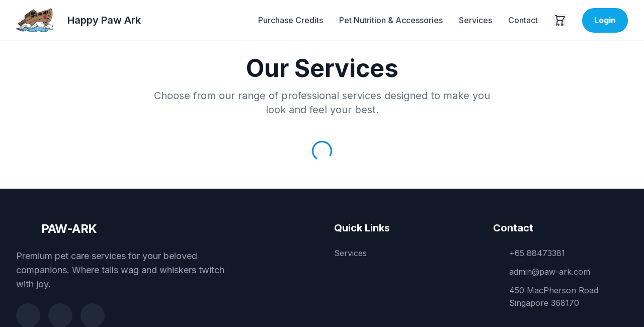

--- FILE ---
content_type: application/javascript
request_url: https://paw-ark.com/assets/index-CssZBCaL.js
body_size: 121306
content:
const __vite__mapDeps=(i,m=__vite__mapDeps,d=(m.f||(m.f=["assets/ServiceDetailView-D9UV6_PP.js","assets/startOfDay-TXciw0AF.js","assets/cartsApi-CCjKOY7R.js","assets/ProductListView-BRbNsT5y.js","assets/ProductCard-BkavNzWf.js","assets/ProductDetailView-BQDXZSRY.js","assets/PaymentView-CyDnONp8.js","assets/BookingHistory-DxvazmB7.js","assets/ConfirmModal-DL9PC6ob.js","assets/BookingHistory-CJbLmvvy.css","assets/OrderHistory-CQBP3c4x.js"])))=>i.map(i=>d[i]);
(function(){const t=document.createElement("link").relList;if(t&&t.supports&&t.supports("modulepreload"))return;for(const s of document.querySelectorAll('link[rel="modulepreload"]'))n(s);new MutationObserver(s=>{for(const o of s)if(o.type==="childList")for(const i of o.addedNodes)i.tagName==="LINK"&&i.rel==="modulepreload"&&n(i)}).observe(document,{childList:!0,subtree:!0});function r(s){const o={};return s.integrity&&(o.integrity=s.integrity),s.referrerPolicy&&(o.referrerPolicy=s.referrerPolicy),s.crossOrigin==="use-credentials"?o.credentials="include":s.crossOrigin==="anonymous"?o.credentials="omit":o.credentials="same-origin",o}function n(s){if(s.ep)return;s.ep=!0;const o=r(s);fetch(s.href,o)}})();const Ym="modulepreload",jm=function(e){return"/"+e},nc={},et=function(t,r,n){let s=Promise.resolve();if(r&&r.length>0){document.getElementsByTagName("link");const i=document.querySelector("meta[property=csp-nonce]"),a=(i==null?void 0:i.nonce)||(i==null?void 0:i.getAttribute("nonce"));s=Promise.allSettled(r.map(l=>{if(l=jm(l),l in nc)return;nc[l]=!0;const u=l.endsWith(".css"),c=u?'[rel="stylesheet"]':"";if(document.querySelector(`link[href="${l}"]${c}`))return;const f=document.createElement("link");if(f.rel=u?"stylesheet":Ym,u||(f.as="script"),f.crossOrigin="",f.href=l,a&&f.setAttribute("nonce",a),document.head.appendChild(f),u)return new Promise((d,p)=>{f.addEventListener("load",d),f.addEventListener("error",()=>p(new Error(`Unable to preload CSS for ${l}`)))})}))}function o(i){const a=new Event("vite:preloadError",{cancelable:!0});if(a.payload=i,window.dispatchEvent(a),!a.defaultPrevented)throw i}return s.then(i=>{for(const a of i||[])a.status==="rejected"&&o(a.reason);return t().catch(o)})};/**
* @vue/shared v3.5.16
* (c) 2018-present Yuxi (Evan) You and Vue contributors
* @license MIT
**//*! #__NO_SIDE_EFFECTS__ */function Xa(e){const t=Object.create(null);for(const r of e.split(","))t[r]=1;return r=>r in t}const Fe={},kn=[],ir=()=>{},Hm=()=>!1,ai=e=>e.charCodeAt(0)===111&&e.charCodeAt(1)===110&&(e.charCodeAt(2)>122||e.charCodeAt(2)<97),Qa=e=>e.startsWith("onUpdate:"),rt=Object.assign,el=(e,t)=>{const r=e.indexOf(t);r>-1&&e.splice(r,1)},Bm=Object.prototype.hasOwnProperty,Pe=(e,t)=>Bm.call(e,t),ce=Array.isArray,Cn=e=>Gs(e)==="[object Map]",Gn=e=>Gs(e)==="[object Set]",sc=e=>Gs(e)==="[object Date]",he=e=>typeof e=="function",qe=e=>typeof e=="string",Vt=e=>typeof e=="symbol",Ie=e=>e!==null&&typeof e=="object",qf=e=>(Ie(e)||he(e))&&he(e.then)&&he(e.catch),Kf=Object.prototype.toString,Gs=e=>Kf.call(e),Um=e=>Gs(e).slice(8,-1),Gf=e=>Gs(e)==="[object Object]",tl=e=>qe(e)&&e!=="NaN"&&e[0]!=="-"&&""+parseInt(e,10)===e,Ss=Xa(",key,ref,ref_for,ref_key,onVnodeBeforeMount,onVnodeMounted,onVnodeBeforeUpdate,onVnodeUpdated,onVnodeBeforeUnmount,onVnodeUnmounted"),li=e=>{const t=Object.create(null);return r=>t[r]||(t[r]=e(r))},Vm=/-(\w)/g,jt=li(e=>e.replace(Vm,(t,r)=>r?r.toUpperCase():"")),Wm=/\B([A-Z])/g,Vr=li(e=>e.replace(Wm,"-$1").toLowerCase()),ci=li(e=>e.charAt(0).toUpperCase()+e.slice(1)),bo=li(e=>e?`on${ci(e)}`:""),Yr=(e,t)=>!Object.is(e,t),_o=(e,...t)=>{for(let r=0;r<e.length;r++)e[r](...t)},Zf=(e,t,r,n=!1)=>{Object.defineProperty(e,t,{configurable:!0,enumerable:!1,writable:n,value:r})},Mo=e=>{const t=parseFloat(e);return isNaN(t)?e:t},zm=e=>{const t=qe(e)?Number(e):NaN;return isNaN(t)?e:t};let oc;const ui=()=>oc||(oc=typeof globalThis<"u"?globalThis:typeof self<"u"?self:typeof window<"u"?window:typeof global<"u"?global:{});function br(e){if(ce(e)){const t={};for(let r=0;r<e.length;r++){const n=e[r],s=qe(n)?Zm(n):br(n);if(s)for(const o in s)t[o]=s[o]}return t}else if(qe(e)||Ie(e))return e}const qm=/;(?![^(]*\))/g,Km=/:([^]+)/,Gm=/\/\*[^]*?\*\//g;function Zm(e){const t={};return e.replace(Gm,"").split(qm).forEach(r=>{if(r){const n=r.split(Km);n.length>1&&(t[n[0].trim()]=n[1].trim())}}),t}function we(e){let t="";if(qe(e))t=e;else if(ce(e))for(let r=0;r<e.length;r++){const n=we(e[r]);n&&(t+=n+" ")}else if(Ie(e))for(const r in e)e[r]&&(t+=r+" ");return t.trim()}function Ds(e){if(!e)return null;let{class:t,style:r}=e;return t&&!qe(t)&&(e.class=we(t)),r&&(e.style=br(r)),e}const Jm="itemscope,allowfullscreen,formnovalidate,ismap,nomodule,novalidate,readonly",Xm=Xa(Jm);function Jf(e){return!!e||e===""}function Qm(e,t){if(e.length!==t.length)return!1;let r=!0;for(let n=0;r&&n<e.length;n++)r=un(e[n],t[n]);return r}function un(e,t){if(e===t)return!0;let r=sc(e),n=sc(t);if(r||n)return r&&n?e.getTime()===t.getTime():!1;if(r=Vt(e),n=Vt(t),r||n)return e===t;if(r=ce(e),n=ce(t),r||n)return r&&n?Qm(e,t):!1;if(r=Ie(e),n=Ie(t),r||n){if(!r||!n)return!1;const s=Object.keys(e).length,o=Object.keys(t).length;if(s!==o)return!1;for(const i in e){const a=e.hasOwnProperty(i),l=t.hasOwnProperty(i);if(a&&!l||!a&&l||!un(e[i],t[i]))return!1}}return String(e)===String(t)}function rl(e,t){return e.findIndex(r=>un(r,t))}const Xf=e=>!!(e&&e.__v_isRef===!0),Se=e=>qe(e)?e:e==null?"":ce(e)||Ie(e)&&(e.toString===Kf||!he(e.toString))?Xf(e)?Se(e.value):JSON.stringify(e,Qf,2):String(e),Qf=(e,t)=>Xf(t)?Qf(e,t.value):Cn(t)?{[`Map(${t.size})`]:[...t.entries()].reduce((r,[n,s],o)=>(r[Ui(n,o)+" =>"]=s,r),{})}:Gn(t)?{[`Set(${t.size})`]:[...t.values()].map(r=>Ui(r))}:Vt(t)?Ui(t):Ie(t)&&!ce(t)&&!Gf(t)?String(t):t,Ui=(e,t="")=>{var r;return Vt(e)?`Symbol(${(r=e.description)!=null?r:t})`:e};/**
* @vue/reactivity v3.5.16
* (c) 2018-present Yuxi (Evan) You and Vue contributors
* @license MIT
**/let wt;class ed{constructor(t=!1){this.detached=t,this._active=!0,this._on=0,this.effects=[],this.cleanups=[],this._isPaused=!1,this.parent=wt,!t&&wt&&(this.index=(wt.scopes||(wt.scopes=[])).push(this)-1)}get active(){return this._active}pause(){if(this._active){this._isPaused=!0;let t,r;if(this.scopes)for(t=0,r=this.scopes.length;t<r;t++)this.scopes[t].pause();for(t=0,r=this.effects.length;t<r;t++)this.effects[t].pause()}}resume(){if(this._active&&this._isPaused){this._isPaused=!1;let t,r;if(this.scopes)for(t=0,r=this.scopes.length;t<r;t++)this.scopes[t].resume();for(t=0,r=this.effects.length;t<r;t++)this.effects[t].resume()}}run(t){if(this._active){const r=wt;try{return wt=this,t()}finally{wt=r}}}on(){++this._on===1&&(this.prevScope=wt,wt=this)}off(){this._on>0&&--this._on===0&&(wt=this.prevScope,this.prevScope=void 0)}stop(t){if(this._active){this._active=!1;let r,n;for(r=0,n=this.effects.length;r<n;r++)this.effects[r].stop();for(this.effects.length=0,r=0,n=this.cleanups.length;r<n;r++)this.cleanups[r]();if(this.cleanups.length=0,this.scopes){for(r=0,n=this.scopes.length;r<n;r++)this.scopes[r].stop(!0);this.scopes.length=0}if(!this.detached&&this.parent&&!t){const s=this.parent.scopes.pop();s&&s!==this&&(this.parent.scopes[this.index]=s,s.index=this.index)}this.parent=void 0}}}function ev(e){return new ed(e)}function tv(){return wt}let je;const Vi=new WeakSet;class td{constructor(t){this.fn=t,this.deps=void 0,this.depsTail=void 0,this.flags=5,this.next=void 0,this.cleanup=void 0,this.scheduler=void 0,wt&&wt.active&&wt.effects.push(this)}pause(){this.flags|=64}resume(){this.flags&64&&(this.flags&=-65,Vi.has(this)&&(Vi.delete(this),this.trigger()))}notify(){this.flags&2&&!(this.flags&32)||this.flags&8||nd(this)}run(){if(!(this.flags&1))return this.fn();this.flags|=2,ic(this),sd(this);const t=je,r=Ut;je=this,Ut=!0;try{return this.fn()}finally{od(this),je=t,Ut=r,this.flags&=-3}}stop(){if(this.flags&1){for(let t=this.deps;t;t=t.nextDep)ol(t);this.deps=this.depsTail=void 0,ic(this),this.onStop&&this.onStop(),this.flags&=-2}}trigger(){this.flags&64?Vi.add(this):this.scheduler?this.scheduler():this.runIfDirty()}runIfDirty(){ga(this)&&this.run()}get dirty(){return ga(this)}}let rd=0,Ts,Os;function nd(e,t=!1){if(e.flags|=8,t){e.next=Os,Os=e;return}e.next=Ts,Ts=e}function nl(){rd++}function sl(){if(--rd>0)return;if(Os){let t=Os;for(Os=void 0;t;){const r=t.next;t.next=void 0,t.flags&=-9,t=r}}let e;for(;Ts;){let t=Ts;for(Ts=void 0;t;){const r=t.next;if(t.next=void 0,t.flags&=-9,t.flags&1)try{t.trigger()}catch(n){e||(e=n)}t=r}}if(e)throw e}function sd(e){for(let t=e.deps;t;t=t.nextDep)t.version=-1,t.prevActiveLink=t.dep.activeLink,t.dep.activeLink=t}function od(e){let t,r=e.depsTail,n=r;for(;n;){const s=n.prevDep;n.version===-1?(n===r&&(r=s),ol(n),rv(n)):t=n,n.dep.activeLink=n.prevActiveLink,n.prevActiveLink=void 0,n=s}e.deps=t,e.depsTail=r}function ga(e){for(let t=e.deps;t;t=t.nextDep)if(t.dep.version!==t.version||t.dep.computed&&(id(t.dep.computed)||t.dep.version!==t.version))return!0;return!!e._dirty}function id(e){if(e.flags&4&&!(e.flags&16)||(e.flags&=-17,e.globalVersion===Rs)||(e.globalVersion=Rs,!e.isSSR&&e.flags&128&&(!e.deps&&!e._dirty||!ga(e))))return;e.flags|=2;const t=e.dep,r=je,n=Ut;je=e,Ut=!0;try{sd(e);const s=e.fn(e._value);(t.version===0||Yr(s,e._value))&&(e.flags|=128,e._value=s,t.version++)}catch(s){throw t.version++,s}finally{je=r,Ut=n,od(e),e.flags&=-3}}function ol(e,t=!1){const{dep:r,prevSub:n,nextSub:s}=e;if(n&&(n.nextSub=s,e.prevSub=void 0),s&&(s.prevSub=n,e.nextSub=void 0),r.subs===e&&(r.subs=n,!n&&r.computed)){r.computed.flags&=-5;for(let o=r.computed.deps;o;o=o.nextDep)ol(o,!0)}!t&&!--r.sc&&r.map&&r.map.delete(r.key)}function rv(e){const{prevDep:t,nextDep:r}=e;t&&(t.nextDep=r,e.prevDep=void 0),r&&(r.prevDep=t,e.nextDep=void 0)}let Ut=!0;const ad=[];function wr(){ad.push(Ut),Ut=!1}function xr(){const e=ad.pop();Ut=e===void 0?!0:e}function ic(e){const{cleanup:t}=e;if(e.cleanup=void 0,t){const r=je;je=void 0;try{t()}finally{je=r}}}let Rs=0;class nv{constructor(t,r){this.sub=t,this.dep=r,this.version=r.version,this.nextDep=this.prevDep=this.nextSub=this.prevSub=this.prevActiveLink=void 0}}class il{constructor(t){this.computed=t,this.version=0,this.activeLink=void 0,this.subs=void 0,this.map=void 0,this.key=void 0,this.sc=0}track(t){if(!je||!Ut||je===this.computed)return;let r=this.activeLink;if(r===void 0||r.sub!==je)r=this.activeLink=new nv(je,this),je.deps?(r.prevDep=je.depsTail,je.depsTail.nextDep=r,je.depsTail=r):je.deps=je.depsTail=r,ld(r);else if(r.version===-1&&(r.version=this.version,r.nextDep)){const n=r.nextDep;n.prevDep=r.prevDep,r.prevDep&&(r.prevDep.nextDep=n),r.prevDep=je.depsTail,r.nextDep=void 0,je.depsTail.nextDep=r,je.depsTail=r,je.deps===r&&(je.deps=n)}return r}trigger(t){this.version++,Rs++,this.notify(t)}notify(t){nl();try{for(let r=this.subs;r;r=r.prevSub)r.sub.notify()&&r.sub.dep.notify()}finally{sl()}}}function ld(e){if(e.dep.sc++,e.sub.flags&4){const t=e.dep.computed;if(t&&!e.dep.subs){t.flags|=20;for(let n=t.deps;n;n=n.nextDep)ld(n)}const r=e.dep.subs;r!==e&&(e.prevSub=r,r&&(r.nextSub=e)),e.dep.subs=e}}const Ro=new WeakMap,an=Symbol(""),ya=Symbol(""),Is=Symbol("");function lt(e,t,r){if(Ut&&je){let n=Ro.get(e);n||Ro.set(e,n=new Map);let s=n.get(r);s||(n.set(r,s=new il),s.map=n,s.key=r),s.track()}}function mr(e,t,r,n,s,o){const i=Ro.get(e);if(!i){Rs++;return}const a=l=>{l&&l.trigger()};if(nl(),t==="clear")i.forEach(a);else{const l=ce(e),u=l&&tl(r);if(l&&r==="length"){const c=Number(n);i.forEach((f,d)=>{(d==="length"||d===Is||!Vt(d)&&d>=c)&&a(f)})}else switch((r!==void 0||i.has(void 0))&&a(i.get(r)),u&&a(i.get(Is)),t){case"add":l?u&&a(i.get("length")):(a(i.get(an)),Cn(e)&&a(i.get(ya)));break;case"delete":l||(a(i.get(an)),Cn(e)&&a(i.get(ya)));break;case"set":Cn(e)&&a(i.get(an));break}}sl()}function sv(e,t){const r=Ro.get(e);return r&&r.get(t)}function xn(e){const t=$e(e);return t===e?t:(lt(t,"iterate",Is),Lt(e)?t:t.map(st))}function fi(e){return lt(e=$e(e),"iterate",Is),e}const ov={__proto__:null,[Symbol.iterator](){return Wi(this,Symbol.iterator,st)},concat(...e){return xn(this).concat(...e.map(t=>ce(t)?xn(t):t))},entries(){return Wi(this,"entries",e=>(e[1]=st(e[1]),e))},every(e,t){return fr(this,"every",e,t,void 0,arguments)},filter(e,t){return fr(this,"filter",e,t,r=>r.map(st),arguments)},find(e,t){return fr(this,"find",e,t,st,arguments)},findIndex(e,t){return fr(this,"findIndex",e,t,void 0,arguments)},findLast(e,t){return fr(this,"findLast",e,t,st,arguments)},findLastIndex(e,t){return fr(this,"findLastIndex",e,t,void 0,arguments)},forEach(e,t){return fr(this,"forEach",e,t,void 0,arguments)},includes(...e){return zi(this,"includes",e)},indexOf(...e){return zi(this,"indexOf",e)},join(e){return xn(this).join(e)},lastIndexOf(...e){return zi(this,"lastIndexOf",e)},map(e,t){return fr(this,"map",e,t,void 0,arguments)},pop(){return us(this,"pop")},push(...e){return us(this,"push",e)},reduce(e,...t){return ac(this,"reduce",e,t)},reduceRight(e,...t){return ac(this,"reduceRight",e,t)},shift(){return us(this,"shift")},some(e,t){return fr(this,"some",e,t,void 0,arguments)},splice(...e){return us(this,"splice",e)},toReversed(){return xn(this).toReversed()},toSorted(e){return xn(this).toSorted(e)},toSpliced(...e){return xn(this).toSpliced(...e)},unshift(...e){return us(this,"unshift",e)},values(){return Wi(this,"values",st)}};function Wi(e,t,r){const n=fi(e),s=n[t]();return n!==e&&!Lt(e)&&(s._next=s.next,s.next=()=>{const o=s._next();return o.value&&(o.value=r(o.value)),o}),s}const iv=Array.prototype;function fr(e,t,r,n,s,o){const i=fi(e),a=i!==e&&!Lt(e),l=i[t];if(l!==iv[t]){const f=l.apply(e,o);return a?st(f):f}let u=r;i!==e&&(a?u=function(f,d){return r.call(this,st(f),d,e)}:r.length>2&&(u=function(f,d){return r.call(this,f,d,e)}));const c=l.call(i,u,n);return a&&s?s(c):c}function ac(e,t,r,n){const s=fi(e);let o=r;return s!==e&&(Lt(e)?r.length>3&&(o=function(i,a,l){return r.call(this,i,a,l,e)}):o=function(i,a,l){return r.call(this,i,st(a),l,e)}),s[t](o,...n)}function zi(e,t,r){const n=$e(e);lt(n,"iterate",Is);const s=n[t](...r);return(s===-1||s===!1)&&cl(r[0])?(r[0]=$e(r[0]),n[t](...r)):s}function us(e,t,r=[]){wr(),nl();const n=$e(e)[t].apply(e,r);return sl(),xr(),n}const av=Xa("__proto__,__v_isRef,__isVue"),cd=new Set(Object.getOwnPropertyNames(Symbol).filter(e=>e!=="arguments"&&e!=="caller").map(e=>Symbol[e]).filter(Vt));function lv(e){Vt(e)||(e=String(e));const t=$e(this);return lt(t,"has",e),t.hasOwnProperty(e)}class ud{constructor(t=!1,r=!1){this._isReadonly=t,this._isShallow=r}get(t,r,n){if(r==="__v_skip")return t.__v_skip;const s=this._isReadonly,o=this._isShallow;if(r==="__v_isReactive")return!s;if(r==="__v_isReadonly")return s;if(r==="__v_isShallow")return o;if(r==="__v_raw")return n===(s?o?yv:hd:o?pd:dd).get(t)||Object.getPrototypeOf(t)===Object.getPrototypeOf(n)?t:void 0;const i=ce(t);if(!s){let l;if(i&&(l=ov[r]))return l;if(r==="hasOwnProperty")return lv}const a=Reflect.get(t,r,ze(t)?t:n);return(Vt(r)?cd.has(r):av(r))||(s||lt(t,"get",r),o)?a:ze(a)?i&&tl(r)?a:a.value:Ie(a)?s?vd(a):Wr(a):a}}class fd extends ud{constructor(t=!1){super(!1,t)}set(t,r,n,s){let o=t[r];if(!this._isShallow){const l=jr(o);if(!Lt(n)&&!jr(n)&&(o=$e(o),n=$e(n)),!ce(t)&&ze(o)&&!ze(n))return l?!1:(o.value=n,!0)}const i=ce(t)&&tl(r)?Number(r)<t.length:Pe(t,r),a=Reflect.set(t,r,n,ze(t)?t:s);return t===$e(s)&&(i?Yr(n,o)&&mr(t,"set",r,n):mr(t,"add",r,n)),a}deleteProperty(t,r){const n=Pe(t,r);t[r];const s=Reflect.deleteProperty(t,r);return s&&n&&mr(t,"delete",r,void 0),s}has(t,r){const n=Reflect.has(t,r);return(!Vt(r)||!cd.has(r))&&lt(t,"has",r),n}ownKeys(t){return lt(t,"iterate",ce(t)?"length":an),Reflect.ownKeys(t)}}class cv extends ud{constructor(t=!1){super(!0,t)}set(t,r){return!0}deleteProperty(t,r){return!0}}const uv=new fd,fv=new cv,dv=new fd(!0);const ba=e=>e,lo=e=>Reflect.getPrototypeOf(e);function pv(e,t,r){return function(...n){const s=this.__v_raw,o=$e(s),i=Cn(o),a=e==="entries"||e===Symbol.iterator&&i,l=e==="keys"&&i,u=s[e](...n),c=r?ba:t?Io:st;return!t&&lt(o,"iterate",l?ya:an),{next(){const{value:f,done:d}=u.next();return d?{value:f,done:d}:{value:a?[c(f[0]),c(f[1])]:c(f),done:d}},[Symbol.iterator](){return this}}}}function co(e){return function(...t){return e==="delete"?!1:e==="clear"?void 0:this}}function hv(e,t){const r={get(s){const o=this.__v_raw,i=$e(o),a=$e(s);e||(Yr(s,a)&&lt(i,"get",s),lt(i,"get",a));const{has:l}=lo(i),u=t?ba:e?Io:st;if(l.call(i,s))return u(o.get(s));if(l.call(i,a))return u(o.get(a));o!==i&&o.get(s)},get size(){const s=this.__v_raw;return!e&&lt($e(s),"iterate",an),Reflect.get(s,"size",s)},has(s){const o=this.__v_raw,i=$e(o),a=$e(s);return e||(Yr(s,a)&&lt(i,"has",s),lt(i,"has",a)),s===a?o.has(s):o.has(s)||o.has(a)},forEach(s,o){const i=this,a=i.__v_raw,l=$e(a),u=t?ba:e?Io:st;return!e&&lt(l,"iterate",an),a.forEach((c,f)=>s.call(o,u(c),u(f),i))}};return rt(r,e?{add:co("add"),set:co("set"),delete:co("delete"),clear:co("clear")}:{add(s){!t&&!Lt(s)&&!jr(s)&&(s=$e(s));const o=$e(this);return lo(o).has.call(o,s)||(o.add(s),mr(o,"add",s,s)),this},set(s,o){!t&&!Lt(o)&&!jr(o)&&(o=$e(o));const i=$e(this),{has:a,get:l}=lo(i);let u=a.call(i,s);u||(s=$e(s),u=a.call(i,s));const c=l.call(i,s);return i.set(s,o),u?Yr(o,c)&&mr(i,"set",s,o):mr(i,"add",s,o),this},delete(s){const o=$e(this),{has:i,get:a}=lo(o);let l=i.call(o,s);l||(s=$e(s),l=i.call(o,s)),a&&a.call(o,s);const u=o.delete(s);return l&&mr(o,"delete",s,void 0),u},clear(){const s=$e(this),o=s.size!==0,i=s.clear();return o&&mr(s,"clear",void 0,void 0),i}}),["keys","values","entries",Symbol.iterator].forEach(s=>{r[s]=pv(s,e,t)}),r}function al(e,t){const r=hv(e,t);return(n,s,o)=>s==="__v_isReactive"?!e:s==="__v_isReadonly"?e:s==="__v_raw"?n:Reflect.get(Pe(r,s)&&s in n?r:n,s,o)}const mv={get:al(!1,!1)},vv={get:al(!1,!0)},gv={get:al(!0,!1)};const dd=new WeakMap,pd=new WeakMap,hd=new WeakMap,yv=new WeakMap;function bv(e){switch(e){case"Object":case"Array":return 1;case"Map":case"Set":case"WeakMap":case"WeakSet":return 2;default:return 0}}function _v(e){return e.__v_skip||!Object.isExtensible(e)?0:bv(Um(e))}function Wr(e){return jr(e)?e:ll(e,!1,uv,mv,dd)}function md(e){return ll(e,!1,dv,vv,pd)}function vd(e){return ll(e,!0,fv,gv,hd)}function ll(e,t,r,n,s){if(!Ie(e)||e.__v_raw&&!(t&&e.__v_isReactive))return e;const o=_v(e);if(o===0)return e;const i=s.get(e);if(i)return i;const a=new Proxy(e,o===2?n:r);return s.set(e,a),a}function An(e){return jr(e)?An(e.__v_raw):!!(e&&e.__v_isReactive)}function jr(e){return!!(e&&e.__v_isReadonly)}function Lt(e){return!!(e&&e.__v_isShallow)}function cl(e){return e?!!e.__v_raw:!1}function $e(e){const t=e&&e.__v_raw;return t?$e(t):e}function wv(e){return!Pe(e,"__v_skip")&&Object.isExtensible(e)&&Zf(e,"__v_skip",!0),e}const st=e=>Ie(e)?Wr(e):e,Io=e=>Ie(e)?vd(e):e;function ze(e){return e?e.__v_isRef===!0:!1}function Ve(e){return gd(e,!1)}function xv(e){return gd(e,!0)}function gd(e,t){return ze(e)?e:new Ev(e,t)}class Ev{constructor(t,r){this.dep=new il,this.__v_isRef=!0,this.__v_isShallow=!1,this._rawValue=r?t:$e(t),this._value=r?t:st(t),this.__v_isShallow=r}get value(){return this.dep.track(),this._value}set value(t){const r=this._rawValue,n=this.__v_isShallow||Lt(t)||jr(t);t=n?t:$e(t),Yr(t,r)&&(this._rawValue=t,this._value=n?t:st(t),this.dep.trigger())}}function L(e){return ze(e)?e.value:e}const Sv={get:(e,t,r)=>t==="__v_raw"?e:L(Reflect.get(e,t,r)),set:(e,t,r,n)=>{const s=e[t];return ze(s)&&!ze(r)?(s.value=r,!0):Reflect.set(e,t,r,n)}};function yd(e){return An(e)?e:new Proxy(e,Sv)}function Dv(e){const t=ce(e)?new Array(e.length):{};for(const r in e)t[r]=bd(e,r);return t}class Tv{constructor(t,r,n){this._object=t,this._key=r,this._defaultValue=n,this.__v_isRef=!0,this._value=void 0}get value(){const t=this._object[this._key];return this._value=t===void 0?this._defaultValue:t}set value(t){this._object[this._key]=t}get dep(){return sv($e(this._object),this._key)}}class Ov{constructor(t){this._getter=t,this.__v_isRef=!0,this.__v_isReadonly=!0,this._value=void 0}get value(){return this._value=this._getter()}}function wo(e,t,r){return ze(e)?e:he(e)?new Ov(e):Ie(e)&&arguments.length>1?bd(e,t,r):Ve(e)}function bd(e,t,r){const n=e[t];return ze(n)?n:new Tv(e,t,r)}class $v{constructor(t,r,n){this.fn=t,this.setter=r,this._value=void 0,this.dep=new il(this),this.__v_isRef=!0,this.deps=void 0,this.depsTail=void 0,this.flags=16,this.globalVersion=Rs-1,this.next=void 0,this.effect=this,this.__v_isReadonly=!r,this.isSSR=n}notify(){if(this.flags|=16,!(this.flags&8)&&je!==this)return nd(this,!0),!0}get value(){const t=this.dep.track();return id(this),t&&(t.version=this.dep.version),this._value}set value(t){this.setter&&this.setter(t)}}function kv(e,t,r=!1){let n,s;return he(e)?n=e:(n=e.get,s=e.set),new $v(n,s,r)}const uo={},Lo=new WeakMap;let Qr;function Cv(e,t=!1,r=Qr){if(r){let n=Lo.get(r);n||Lo.set(r,n=[]),n.push(e)}}function Av(e,t,r=Fe){const{immediate:n,deep:s,once:o,scheduler:i,augmentJob:a,call:l}=r,u=E=>s?E:Lt(E)||s===!1||s===0?vr(E,1):vr(E);let c,f,d,p,m=!1,y=!1;if(ze(e)?(f=()=>e.value,m=Lt(e)):An(e)?(f=()=>u(e),m=!0):ce(e)?(y=!0,m=e.some(E=>An(E)||Lt(E)),f=()=>e.map(E=>{if(ze(E))return E.value;if(An(E))return u(E);if(he(E))return l?l(E,2):E()})):he(e)?t?f=l?()=>l(e,2):e:f=()=>{if(d){wr();try{d()}finally{xr()}}const E=Qr;Qr=c;try{return l?l(e,3,[p]):e(p)}finally{Qr=E}}:f=ir,t&&s){const E=f,P=s===!0?1/0:s;f=()=>vr(E(),P)}const b=tv(),_=()=>{c.stop(),b&&b.active&&el(b.effects,c)};if(o&&t){const E=t;t=(...P)=>{E(...P),_()}}let S=y?new Array(e.length).fill(uo):uo;const $=E=>{if(!(!(c.flags&1)||!c.dirty&&!E))if(t){const P=c.run();if(s||m||(y?P.some((U,Y)=>Yr(U,S[Y])):Yr(P,S))){d&&d();const U=Qr;Qr=c;try{const Y=[P,S===uo?void 0:y&&S[0]===uo?[]:S,p];S=P,l?l(t,3,Y):t(...Y)}finally{Qr=U}}}else c.run()};return a&&a($),c=new td(f),c.scheduler=i?()=>i($,!1):$,p=E=>Cv(E,!1,c),d=c.onStop=()=>{const E=Lo.get(c);if(E){if(l)l(E,4);else for(const P of E)P();Lo.delete(c)}},t?n?$(!0):S=c.run():i?i($.bind(null,!0),!0):c.run(),_.pause=c.pause.bind(c),_.resume=c.resume.bind(c),_.stop=_,_}function vr(e,t=1/0,r){if(t<=0||!Ie(e)||e.__v_skip||(r=r||new Set,r.has(e)))return e;if(r.add(e),t--,ze(e))vr(e.value,t,r);else if(ce(e))for(let n=0;n<e.length;n++)vr(e[n],t,r);else if(Gn(e)||Cn(e))e.forEach(n=>{vr(n,t,r)});else if(Gf(e)){for(const n in e)vr(e[n],t,r);for(const n of Object.getOwnPropertySymbols(e))Object.prototype.propertyIsEnumerable.call(e,n)&&vr(e[n],t,r)}return e}/**
* @vue/runtime-core v3.5.16
* (c) 2018-present Yuxi (Evan) You and Vue contributors
* @license MIT
**/function Zs(e,t,r,n){try{return n?e(...n):e()}catch(s){di(s,t,r)}}function Wt(e,t,r,n){if(he(e)){const s=Zs(e,t,r,n);return s&&qf(s)&&s.catch(o=>{di(o,t,r)}),s}if(ce(e)){const s=[];for(let o=0;o<e.length;o++)s.push(Wt(e[o],t,r,n));return s}}function di(e,t,r,n=!0){const s=t?t.vnode:null,{errorHandler:o,throwUnhandledErrorInProduction:i}=t&&t.appContext.config||Fe;if(t){let a=t.parent;const l=t.proxy,u=`https://vuejs.org/error-reference/#runtime-${r}`;for(;a;){const c=a.ec;if(c){for(let f=0;f<c.length;f++)if(c[f](e,l,u)===!1)return}a=a.parent}if(o){wr(),Zs(o,null,10,[e,l,u]),xr();return}}Pv(e,r,s,n,i)}function Pv(e,t,r,n=!0,s=!1){if(s)throw e;console.error(e)}const vt=[];let tr=-1;const Pn=[];let Pr=null,Dn=0;const _d=Promise.resolve();let No=null;function Fr(e){const t=No||_d;return e?t.then(this?e.bind(this):e):t}function Mv(e){let t=tr+1,r=vt.length;for(;t<r;){const n=t+r>>>1,s=vt[n],o=Ls(s);o<e||o===e&&s.flags&2?t=n+1:r=n}return t}function ul(e){if(!(e.flags&1)){const t=Ls(e),r=vt[vt.length-1];!r||!(e.flags&2)&&t>=Ls(r)?vt.push(e):vt.splice(Mv(t),0,e),e.flags|=1,wd()}}function wd(){No||(No=_d.then(Ed))}function Rv(e){ce(e)?Pn.push(...e):Pr&&e.id===-1?Pr.splice(Dn+1,0,e):e.flags&1||(Pn.push(e),e.flags|=1),wd()}function lc(e,t,r=tr+1){for(;r<vt.length;r++){const n=vt[r];if(n&&n.flags&2){if(e&&n.id!==e.uid)continue;vt.splice(r,1),r--,n.flags&4&&(n.flags&=-2),n(),n.flags&4||(n.flags&=-2)}}}function xd(e){if(Pn.length){const t=[...new Set(Pn)].sort((r,n)=>Ls(r)-Ls(n));if(Pn.length=0,Pr){Pr.push(...t);return}for(Pr=t,Dn=0;Dn<Pr.length;Dn++){const r=Pr[Dn];r.flags&4&&(r.flags&=-2),r.flags&8||r(),r.flags&=-2}Pr=null,Dn=0}}const Ls=e=>e.id==null?e.flags&2?-1:1/0:e.id;function Ed(e){try{for(tr=0;tr<vt.length;tr++){const t=vt[tr];t&&!(t.flags&8)&&(t.flags&4&&(t.flags&=-2),Zs(t,t.i,t.i?15:14),t.flags&4||(t.flags&=-2))}}finally{for(;tr<vt.length;tr++){const t=vt[tr];t&&(t.flags&=-2)}tr=-1,vt.length=0,xd(),No=null,(vt.length||Pn.length)&&Ed()}}let tt=null,Sd=null;function Fo(e){const t=tt;return tt=e,Sd=e&&e.type.__scopeId||null,t}function ve(e,t=tt,r){if(!t||e._n)return e;const n=(...s)=>{n._d&&bc(-1);const o=Fo(t);let i;try{i=e(...s)}finally{Fo(o),n._d&&bc(1)}return i};return n._n=!0,n._c=!0,n._d=!0,n}function Rt(e,t){if(tt===null)return e;const r=gi(tt),n=e.dirs||(e.dirs=[]);for(let s=0;s<t.length;s++){let[o,i,a,l=Fe]=t[s];o&&(he(o)&&(o={mounted:o,updated:o}),o.deep&&vr(i),n.push({dir:o,instance:r,value:i,oldValue:void 0,arg:a,modifiers:l}))}return e}function Gr(e,t,r,n){const s=e.dirs,o=t&&t.dirs;for(let i=0;i<s.length;i++){const a=s[i];o&&(a.oldValue=o[i].value);let l=a.dir[n];l&&(wr(),Wt(l,r,8,[e.el,a,e,t]),xr())}}const Iv=Symbol("_vte"),Dd=e=>e.__isTeleport,Mr=Symbol("_leaveCb"),fo=Symbol("_enterCb");function Lv(){const e={isMounted:!1,isLeaving:!1,isUnmounting:!1,leavingVNodes:new Map};return Zn(()=>{e.isMounted=!0}),Md(()=>{e.isUnmounting=!0}),e}const Mt=[Function,Array],Td={mode:String,appear:Boolean,persisted:Boolean,onBeforeEnter:Mt,onEnter:Mt,onAfterEnter:Mt,onEnterCancelled:Mt,onBeforeLeave:Mt,onLeave:Mt,onAfterLeave:Mt,onLeaveCancelled:Mt,onBeforeAppear:Mt,onAppear:Mt,onAfterAppear:Mt,onAppearCancelled:Mt},Od=e=>{const t=e.subTree;return t.component?Od(t.component):t},Nv={name:"BaseTransition",props:Td,setup(e,{slots:t}){const r=Ag(),n=Lv();return()=>{const s=t.default&&Cd(t.default(),!0);if(!s||!s.length)return;const o=$d(s),i=$e(e),{mode:a}=i;if(n.isLeaving)return qi(o);const l=cc(o);if(!l)return qi(o);let u=_a(l,i,n,r,f=>u=f);l.type!==ct&&Ns(l,u);let c=r.subTree&&cc(r.subTree);if(c&&c.type!==ct&&!tn(l,c)&&Od(r).type!==ct){let f=_a(c,i,n,r);if(Ns(c,f),a==="out-in"&&l.type!==ct)return n.isLeaving=!0,f.afterLeave=()=>{n.isLeaving=!1,r.job.flags&8||r.update(),delete f.afterLeave,c=void 0},qi(o);a==="in-out"&&l.type!==ct?f.delayLeave=(d,p,m)=>{const y=kd(n,c);y[String(c.key)]=c,d[Mr]=()=>{p(),d[Mr]=void 0,delete u.delayedLeave,c=void 0},u.delayedLeave=()=>{m(),delete u.delayedLeave,c=void 0}}:c=void 0}else c&&(c=void 0);return o}}};function $d(e){let t=e[0];if(e.length>1){for(const r of e)if(r.type!==ct){t=r;break}}return t}const Fv=Nv;function kd(e,t){const{leavingVNodes:r}=e;let n=r.get(t.type);return n||(n=Object.create(null),r.set(t.type,n)),n}function _a(e,t,r,n,s){const{appear:o,mode:i,persisted:a=!1,onBeforeEnter:l,onEnter:u,onAfterEnter:c,onEnterCancelled:f,onBeforeLeave:d,onLeave:p,onAfterLeave:m,onLeaveCancelled:y,onBeforeAppear:b,onAppear:_,onAfterAppear:S,onAppearCancelled:$}=t,E=String(e.key),P=kd(r,e),U=(z,ee)=>{z&&Wt(z,n,9,ee)},Y=(z,ee)=>{const se=ee[1];U(z,ee),ce(z)?z.every(k=>k.length<=1)&&se():z.length<=1&&se()},X={mode:i,persisted:a,beforeEnter(z){let ee=l;if(!r.isMounted)if(o)ee=b||l;else return;z[Mr]&&z[Mr](!0);const se=P[E];se&&tn(e,se)&&se.el[Mr]&&se.el[Mr](),U(ee,[z])},enter(z){let ee=u,se=c,k=f;if(!r.isMounted)if(o)ee=_||u,se=S||c,k=$||f;else return;let Z=!1;const pe=z[fo]=ne=>{Z||(Z=!0,ne?U(k,[z]):U(se,[z]),X.delayedLeave&&X.delayedLeave(),z[fo]=void 0)};ee?Y(ee,[z,pe]):pe()},leave(z,ee){const se=String(e.key);if(z[fo]&&z[fo](!0),r.isUnmounting)return ee();U(d,[z]);let k=!1;const Z=z[Mr]=pe=>{k||(k=!0,ee(),pe?U(y,[z]):U(m,[z]),z[Mr]=void 0,P[se]===e&&delete P[se])};P[se]=e,p?Y(p,[z,Z]):Z()},clone(z){const ee=_a(z,t,r,n,s);return s&&s(ee),ee}};return X}function qi(e){if(pi(e))return e=Hr(e),e.children=null,e}function cc(e){if(!pi(e))return Dd(e.type)&&e.children?$d(e.children):e;if(e.component)return e.component.subTree;const{shapeFlag:t,children:r}=e;if(r){if(t&16)return r[0];if(t&32&&he(r.default))return r.default()}}function Ns(e,t){e.shapeFlag&6&&e.component?(e.transition=t,Ns(e.component.subTree,t)):e.shapeFlag&128?(e.ssContent.transition=t.clone(e.ssContent),e.ssFallback.transition=t.clone(e.ssFallback)):e.transition=t}function Cd(e,t=!1,r){let n=[],s=0;for(let o=0;o<e.length;o++){let i=e[o];const a=r==null?i.key:String(r)+String(i.key!=null?i.key:o);i.type===ke?(i.patchFlag&128&&s++,n=n.concat(Cd(i.children,t,a))):(t||i.type!==ct)&&n.push(a!=null?Hr(i,{key:a}):i)}if(s>1)for(let o=0;o<n.length;o++)n[o].patchFlag=-2;return n}/*! #__NO_SIDE_EFFECTS__ */function Xe(e,t){return he(e)?rt({name:e.name},t,{setup:e}):e}function Ad(e){e.ids=[e.ids[0]+e.ids[2]+++"-",0,0]}function Yo(e,t,r,n,s=!1){if(ce(e)){e.forEach((m,y)=>Yo(m,t&&(ce(t)?t[y]:t),r,n,s));return}if(Mn(n)&&!s){n.shapeFlag&512&&n.type.__asyncResolved&&n.component.subTree.component&&Yo(e,t,r,n.component.subTree);return}const o=n.shapeFlag&4?gi(n.component):n.el,i=s?null:o,{i:a,r:l}=e,u=t&&t.r,c=a.refs===Fe?a.refs={}:a.refs,f=a.setupState,d=$e(f),p=f===Fe?()=>!1:m=>Pe(d,m);if(u!=null&&u!==l&&(qe(u)?(c[u]=null,p(u)&&(f[u]=null)):ze(u)&&(u.value=null)),he(l))Zs(l,a,12,[i,c]);else{const m=qe(l),y=ze(l);if(m||y){const b=()=>{if(e.f){const _=m?p(l)?f[l]:c[l]:l.value;s?ce(_)&&el(_,o):ce(_)?_.includes(o)||_.push(o):m?(c[l]=[o],p(l)&&(f[l]=c[l])):(l.value=[o],e.k&&(c[e.k]=l.value))}else m?(c[l]=i,p(l)&&(f[l]=i)):y&&(l.value=i,e.k&&(c[e.k]=i))};i?(b.id=-1,kt(b,r)):b()}}}ui().requestIdleCallback;ui().cancelIdleCallback;const Mn=e=>!!e.type.__asyncLoader,pi=e=>e.type.__isKeepAlive;function Yv(e,t){Pd(e,"a",t)}function jv(e,t){Pd(e,"da",t)}function Pd(e,t,r=ot){const n=e.__wdc||(e.__wdc=()=>{let s=r;for(;s;){if(s.isDeactivated)return;s=s.parent}return e()});if(hi(t,n,r),r){let s=r.parent;for(;s&&s.parent;)pi(s.parent.vnode)&&Hv(n,t,r,s),s=s.parent}}function Hv(e,t,r,n){const s=hi(t,e,n,!0);Js(()=>{el(n[t],s)},r)}function hi(e,t,r=ot,n=!1){if(r){const s=r[e]||(r[e]=[]),o=t.__weh||(t.__weh=(...i)=>{wr();const a=Qs(r),l=Wt(t,r,e,i);return a(),xr(),l});return n?s.unshift(o):s.push(o),o}}const Tr=e=>(t,r=ot)=>{(!js||e==="sp")&&hi(e,(...n)=>t(...n),r)},Bv=Tr("bm"),Zn=Tr("m"),Uv=Tr("bu"),Vv=Tr("u"),Md=Tr("bum"),Js=Tr("um"),Wv=Tr("sp"),zv=Tr("rtg"),qv=Tr("rtc");function Kv(e,t=ot){hi("ec",e,t)}const fl="components",Gv="directives";function Ke(e,t){return dl(fl,e,!0,t)||e}const Rd=Symbol.for("v-ndc");function Id(e){return qe(e)?dl(fl,e,!1)||e:e||Rd}function Zv(e){return dl(Gv,e)}function dl(e,t,r=!0,n=!1){const s=tt||ot;if(s){const o=s.type;if(e===fl){const a=Lg(o,!1);if(a&&(a===t||a===jt(t)||a===ci(jt(t))))return o}const i=uc(s[e]||o[e],t)||uc(s.appContext[e],t);return!i&&n?o:i}}function uc(e,t){return e&&(e[t]||e[jt(t)]||e[ci(jt(t))])}function At(e,t,r,n){let s;const o=r,i=ce(e);if(i||qe(e)){const a=i&&An(e);let l=!1,u=!1;a&&(l=!Lt(e),u=jr(e),e=fi(e)),s=new Array(e.length);for(let c=0,f=e.length;c<f;c++)s[c]=t(l?u?Io(st(e[c])):st(e[c]):e[c],c,void 0,o)}else if(typeof e=="number"){s=new Array(e);for(let a=0;a<e;a++)s[a]=t(a+1,a,void 0,o)}else if(Ie(e))if(e[Symbol.iterator])s=Array.from(e,(a,l)=>t(a,l,void 0,o));else{const a=Object.keys(e);s=new Array(a.length);for(let l=0,u=a.length;l<u;l++){const c=a[l];s[l]=t(e[c],c,l,o)}}else s=[];return s}function Xs(e,t,r={},n,s){if(tt.ce||tt.parent&&Mn(tt.parent)&&tt.parent.ce)return R(),He(ke,null,[Q("slot",r,n&&n())],64);let o=e[t];o&&o._c&&(o._d=!1),R();const i=o&&Ld(o(r)),a=r.key||i&&i.key,l=He(ke,{key:(a&&!Vt(a)?a:`_${t}`)+(!i&&n?"_fb":"")},i||(n?n():[]),i&&e._===1?64:-2);return l.scopeId&&(l.slotScopeIds=[l.scopeId+"-s"]),o&&o._c&&(o._d=!0),l}function Ld(e){return e.some(t=>Ys(t)?!(t.type===ct||t.type===ke&&!Ld(t.children)):!0)?e:null}function Jv(e,t){const r={};for(const n in e)r[/[A-Z]/.test(n)?`on:${n}`:bo(n)]=e[n];return r}const wa=e=>e?rp(e)?gi(e):wa(e.parent):null,$s=rt(Object.create(null),{$:e=>e,$el:e=>e.vnode.el,$data:e=>e.data,$props:e=>e.props,$attrs:e=>e.attrs,$slots:e=>e.slots,$refs:e=>e.refs,$parent:e=>wa(e.parent),$root:e=>wa(e.root),$host:e=>e.ce,$emit:e=>e.emit,$options:e=>Fd(e),$forceUpdate:e=>e.f||(e.f=()=>{ul(e.update)}),$nextTick:e=>e.n||(e.n=Fr.bind(e.proxy)),$watch:e=>yg.bind(e)}),Ki=(e,t)=>e!==Fe&&!e.__isScriptSetup&&Pe(e,t),Xv={get({_:e},t){if(t==="__v_skip")return!0;const{ctx:r,setupState:n,data:s,props:o,accessCache:i,type:a,appContext:l}=e;let u;if(t[0]!=="$"){const p=i[t];if(p!==void 0)switch(p){case 1:return n[t];case 2:return s[t];case 4:return r[t];case 3:return o[t]}else{if(Ki(n,t))return i[t]=1,n[t];if(s!==Fe&&Pe(s,t))return i[t]=2,s[t];if((u=e.propsOptions[0])&&Pe(u,t))return i[t]=3,o[t];if(r!==Fe&&Pe(r,t))return i[t]=4,r[t];xa&&(i[t]=0)}}const c=$s[t];let f,d;if(c)return t==="$attrs"&&lt(e.attrs,"get",""),c(e);if((f=a.__cssModules)&&(f=f[t]))return f;if(r!==Fe&&Pe(r,t))return i[t]=4,r[t];if(d=l.config.globalProperties,Pe(d,t))return d[t]},set({_:e},t,r){const{data:n,setupState:s,ctx:o}=e;return Ki(s,t)?(s[t]=r,!0):n!==Fe&&Pe(n,t)?(n[t]=r,!0):Pe(e.props,t)||t[0]==="$"&&t.slice(1)in e?!1:(o[t]=r,!0)},has({_:{data:e,setupState:t,accessCache:r,ctx:n,appContext:s,propsOptions:o}},i){let a;return!!r[i]||e!==Fe&&Pe(e,i)||Ki(t,i)||(a=o[0])&&Pe(a,i)||Pe(n,i)||Pe($s,i)||Pe(s.config.globalProperties,i)},defineProperty(e,t,r){return r.get!=null?e._.accessCache[t]=0:Pe(r,"value")&&this.set(e,t,r.value,null),Reflect.defineProperty(e,t,r)}};function fc(e){return ce(e)?e.reduce((t,r)=>(t[r]=null,t),{}):e}let xa=!0;function Qv(e){const t=Fd(e),r=e.proxy,n=e.ctx;xa=!1,t.beforeCreate&&dc(t.beforeCreate,e,"bc");const{data:s,computed:o,methods:i,watch:a,provide:l,inject:u,created:c,beforeMount:f,mounted:d,beforeUpdate:p,updated:m,activated:y,deactivated:b,beforeDestroy:_,beforeUnmount:S,destroyed:$,unmounted:E,render:P,renderTracked:U,renderTriggered:Y,errorCaptured:X,serverPrefetch:z,expose:ee,inheritAttrs:se,components:k,directives:Z,filters:pe}=t;if(u&&eg(u,n,null),i)for(const ae in i){const de=i[ae];he(de)&&(n[ae]=de.bind(r))}if(s){const ae=s.call(r,r);Ie(ae)&&(e.data=Wr(ae))}if(xa=!0,o)for(const ae in o){const de=o[ae],Te=he(de)?de.bind(r,r):he(de.get)?de.get.bind(r,r):ir,j=!he(de)&&he(de.set)?de.set.bind(r):ir,me=O({get:Te,set:j});Object.defineProperty(n,ae,{enumerable:!0,configurable:!0,get:()=>me.value,set:te=>me.value=te})}if(a)for(const ae in a)Nd(a[ae],n,r,ae);if(l){const ae=he(l)?l.call(r):l;Reflect.ownKeys(ae).forEach(de=>{_r(de,ae[de])})}c&&dc(c,e,"c");function ue(ae,de){ce(de)?de.forEach(Te=>ae(Te.bind(r))):de&&ae(de.bind(r))}if(ue(Bv,f),ue(Zn,d),ue(Uv,p),ue(Vv,m),ue(Yv,y),ue(jv,b),ue(Kv,X),ue(qv,U),ue(zv,Y),ue(Md,S),ue(Js,E),ue(Wv,z),ce(ee))if(ee.length){const ae=e.exposed||(e.exposed={});ee.forEach(de=>{Object.defineProperty(ae,de,{get:()=>r[de],set:Te=>r[de]=Te})})}else e.exposed||(e.exposed={});P&&e.render===ir&&(e.render=P),se!=null&&(e.inheritAttrs=se),k&&(e.components=k),Z&&(e.directives=Z),z&&Ad(e)}function eg(e,t,r=ir){ce(e)&&(e=Ea(e));for(const n in e){const s=e[n];let o;Ie(s)?"default"in s?o=it(s.from||n,s.default,!0):o=it(s.from||n):o=it(s),ze(o)?Object.defineProperty(t,n,{enumerable:!0,configurable:!0,get:()=>o.value,set:i=>o.value=i}):t[n]=o}}function dc(e,t,r){Wt(ce(e)?e.map(n=>n.bind(t.proxy)):e.bind(t.proxy),t,r)}function Nd(e,t,r,n){let s=n.includes(".")?Jd(r,n):()=>r[n];if(qe(e)){const o=t[e];he(o)&&Ge(s,o)}else if(he(e))Ge(s,e.bind(r));else if(Ie(e))if(ce(e))e.forEach(o=>Nd(o,t,r,n));else{const o=he(e.handler)?e.handler.bind(r):t[e.handler];he(o)&&Ge(s,o,e)}}function Fd(e){const t=e.type,{mixins:r,extends:n}=t,{mixins:s,optionsCache:o,config:{optionMergeStrategies:i}}=e.appContext,a=o.get(t);let l;return a?l=a:!s.length&&!r&&!n?l=t:(l={},s.length&&s.forEach(u=>jo(l,u,i,!0)),jo(l,t,i)),Ie(t)&&o.set(t,l),l}function jo(e,t,r,n=!1){const{mixins:s,extends:o}=t;o&&jo(e,o,r,!0),s&&s.forEach(i=>jo(e,i,r,!0));for(const i in t)if(!(n&&i==="expose")){const a=tg[i]||r&&r[i];e[i]=a?a(e[i],t[i]):t[i]}return e}const tg={data:pc,props:hc,emits:hc,methods:ws,computed:ws,beforeCreate:mt,created:mt,beforeMount:mt,mounted:mt,beforeUpdate:mt,updated:mt,beforeDestroy:mt,beforeUnmount:mt,destroyed:mt,unmounted:mt,activated:mt,deactivated:mt,errorCaptured:mt,serverPrefetch:mt,components:ws,directives:ws,watch:ng,provide:pc,inject:rg};function pc(e,t){return t?e?function(){return rt(he(e)?e.call(this,this):e,he(t)?t.call(this,this):t)}:t:e}function rg(e,t){return ws(Ea(e),Ea(t))}function Ea(e){if(ce(e)){const t={};for(let r=0;r<e.length;r++)t[e[r]]=e[r];return t}return e}function mt(e,t){return e?[...new Set([].concat(e,t))]:t}function ws(e,t){return e?rt(Object.create(null),e,t):t}function hc(e,t){return e?ce(e)&&ce(t)?[...new Set([...e,...t])]:rt(Object.create(null),fc(e),fc(t??{})):t}function ng(e,t){if(!e)return t;if(!t)return e;const r=rt(Object.create(null),e);for(const n in t)r[n]=mt(e[n],t[n]);return r}function Yd(){return{app:null,config:{isNativeTag:Hm,performance:!1,globalProperties:{},optionMergeStrategies:{},errorHandler:void 0,warnHandler:void 0,compilerOptions:{}},mixins:[],components:{},directives:{},provides:Object.create(null),optionsCache:new WeakMap,propsCache:new WeakMap,emitsCache:new WeakMap}}let sg=0;function og(e,t){return function(n,s=null){he(n)||(n=rt({},n)),s!=null&&!Ie(s)&&(s=null);const o=Yd(),i=new WeakSet,a=[];let l=!1;const u=o.app={_uid:sg++,_component:n,_props:s,_container:null,_context:o,_instance:null,version:Fg,get config(){return o.config},set config(c){},use(c,...f){return i.has(c)||(c&&he(c.install)?(i.add(c),c.install(u,...f)):he(c)&&(i.add(c),c(u,...f))),u},mixin(c){return o.mixins.includes(c)||o.mixins.push(c),u},component(c,f){return f?(o.components[c]=f,u):o.components[c]},directive(c,f){return f?(o.directives[c]=f,u):o.directives[c]},mount(c,f,d){if(!l){const p=u._ceVNode||Q(n,s);return p.appContext=o,d===!0?d="svg":d===!1&&(d=void 0),e(p,c,d),l=!0,u._container=c,c.__vue_app__=u,gi(p.component)}},onUnmount(c){a.push(c)},unmount(){l&&(Wt(a,u._instance,16),e(null,u._container),delete u._container.__vue_app__)},provide(c,f){return o.provides[c]=f,u},runWithContext(c){const f=Rn;Rn=u;try{return c()}finally{Rn=f}}};return u}}let Rn=null;function _r(e,t){if(ot){let r=ot.provides;const n=ot.parent&&ot.parent.provides;n===r&&(r=ot.provides=Object.create(n)),r[e]=t}}function it(e,t,r=!1){const n=ot||tt;if(n||Rn){let s=Rn?Rn._context.provides:n?n.parent==null||n.ce?n.vnode.appContext&&n.vnode.appContext.provides:n.parent.provides:void 0;if(s&&e in s)return s[e];if(arguments.length>1)return r&&he(t)?t.call(n&&n.proxy):t}}const jd={},Hd=()=>Object.create(jd),Bd=e=>Object.getPrototypeOf(e)===jd;function ig(e,t,r,n=!1){const s={},o=Hd();e.propsDefaults=Object.create(null),Ud(e,t,s,o);for(const i in e.propsOptions[0])i in s||(s[i]=void 0);r?e.props=n?s:md(s):e.type.props?e.props=s:e.props=o,e.attrs=o}function ag(e,t,r,n){const{props:s,attrs:o,vnode:{patchFlag:i}}=e,a=$e(s),[l]=e.propsOptions;let u=!1;if((n||i>0)&&!(i&16)){if(i&8){const c=e.vnode.dynamicProps;for(let f=0;f<c.length;f++){let d=c[f];if(mi(e.emitsOptions,d))continue;const p=t[d];if(l)if(Pe(o,d))p!==o[d]&&(o[d]=p,u=!0);else{const m=jt(d);s[m]=Sa(l,a,m,p,e,!1)}else p!==o[d]&&(o[d]=p,u=!0)}}}else{Ud(e,t,s,o)&&(u=!0);let c;for(const f in a)(!t||!Pe(t,f)&&((c=Vr(f))===f||!Pe(t,c)))&&(l?r&&(r[f]!==void 0||r[c]!==void 0)&&(s[f]=Sa(l,a,f,void 0,e,!0)):delete s[f]);if(o!==a)for(const f in o)(!t||!Pe(t,f))&&(delete o[f],u=!0)}u&&mr(e.attrs,"set","")}function Ud(e,t,r,n){const[s,o]=e.propsOptions;let i=!1,a;if(t)for(let l in t){if(Ss(l))continue;const u=t[l];let c;s&&Pe(s,c=jt(l))?!o||!o.includes(c)?r[c]=u:(a||(a={}))[c]=u:mi(e.emitsOptions,l)||(!(l in n)||u!==n[l])&&(n[l]=u,i=!0)}if(o){const l=$e(r),u=a||Fe;for(let c=0;c<o.length;c++){const f=o[c];r[f]=Sa(s,l,f,u[f],e,!Pe(u,f))}}return i}function Sa(e,t,r,n,s,o){const i=e[r];if(i!=null){const a=Pe(i,"default");if(a&&n===void 0){const l=i.default;if(i.type!==Function&&!i.skipFactory&&he(l)){const{propsDefaults:u}=s;if(r in u)n=u[r];else{const c=Qs(s);n=u[r]=l.call(null,t),c()}}else n=l;s.ce&&s.ce._setProp(r,n)}i[0]&&(o&&!a?n=!1:i[1]&&(n===""||n===Vr(r))&&(n=!0))}return n}const lg=new WeakMap;function Vd(e,t,r=!1){const n=r?lg:t.propsCache,s=n.get(e);if(s)return s;const o=e.props,i={},a=[];let l=!1;if(!he(e)){const c=f=>{l=!0;const[d,p]=Vd(f,t,!0);rt(i,d),p&&a.push(...p)};!r&&t.mixins.length&&t.mixins.forEach(c),e.extends&&c(e.extends),e.mixins&&e.mixins.forEach(c)}if(!o&&!l)return Ie(e)&&n.set(e,kn),kn;if(ce(o))for(let c=0;c<o.length;c++){const f=jt(o[c]);mc(f)&&(i[f]=Fe)}else if(o)for(const c in o){const f=jt(c);if(mc(f)){const d=o[c],p=i[f]=ce(d)||he(d)?{type:d}:rt({},d),m=p.type;let y=!1,b=!0;if(ce(m))for(let _=0;_<m.length;++_){const S=m[_],$=he(S)&&S.name;if($==="Boolean"){y=!0;break}else $==="String"&&(b=!1)}else y=he(m)&&m.name==="Boolean";p[0]=y,p[1]=b,(y||Pe(p,"default"))&&a.push(f)}}const u=[i,a];return Ie(e)&&n.set(e,u),u}function mc(e){return e[0]!=="$"&&!Ss(e)}const pl=e=>e[0]==="_"||e==="$stable",hl=e=>ce(e)?e.map(nr):[nr(e)],cg=(e,t,r)=>{if(t._n)return t;const n=ve((...s)=>hl(t(...s)),r);return n._c=!1,n},Wd=(e,t,r)=>{const n=e._ctx;for(const s in e){if(pl(s))continue;const o=e[s];if(he(o))t[s]=cg(s,o,n);else if(o!=null){const i=hl(o);t[s]=()=>i}}},zd=(e,t)=>{const r=hl(t);e.slots.default=()=>r},qd=(e,t,r)=>{for(const n in t)(r||!pl(n))&&(e[n]=t[n])},ug=(e,t,r)=>{const n=e.slots=Hd();if(e.vnode.shapeFlag&32){const s=t._;s?(qd(n,t,r),r&&Zf(n,"_",s,!0)):Wd(t,n)}else t&&zd(e,t)},fg=(e,t,r)=>{const{vnode:n,slots:s}=e;let o=!0,i=Fe;if(n.shapeFlag&32){const a=t._;a?r&&a===1?o=!1:qd(s,t,r):(o=!t.$stable,Wd(t,s)),i=t}else t&&(zd(e,t),i={default:1});if(o)for(const a in s)!pl(a)&&i[a]==null&&delete s[a]},kt=Dg;function dg(e){return pg(e)}function pg(e,t){const r=ui();r.__VUE__=!0;const{insert:n,remove:s,patchProp:o,createElement:i,createText:a,createComment:l,setText:u,setElementText:c,parentNode:f,nextSibling:d,setScopeId:p=ir,insertStaticContent:m}=e,y=(h,v,x,C=null,M=null,A=null,K=void 0,W=null,H=!!v.dynamicChildren)=>{if(h===v)return;h&&!tn(h,v)&&(C=T(h),te(h,M,A,!0),h=null),v.patchFlag===-2&&(H=!1,v.dynamicChildren=null);const{type:N,ref:ie,shapeFlag:G}=v;switch(N){case vi:b(h,v,x,C);break;case ct:_(h,v,x,C);break;case xo:h==null&&S(v,x,C,K);break;case ke:k(h,v,x,C,M,A,K,W,H);break;default:G&1?P(h,v,x,C,M,A,K,W,H):G&6?Z(h,v,x,C,M,A,K,W,H):(G&64||G&128)&&N.process(h,v,x,C,M,A,K,W,H,re)}ie!=null&&M&&Yo(ie,h&&h.ref,A,v||h,!v)},b=(h,v,x,C)=>{if(h==null)n(v.el=a(v.children),x,C);else{const M=v.el=h.el;v.children!==h.children&&u(M,v.children)}},_=(h,v,x,C)=>{h==null?n(v.el=l(v.children||""),x,C):v.el=h.el},S=(h,v,x,C)=>{[h.el,h.anchor]=m(h.children,v,x,C,h.el,h.anchor)},$=({el:h,anchor:v},x,C)=>{let M;for(;h&&h!==v;)M=d(h),n(h,x,C),h=M;n(v,x,C)},E=({el:h,anchor:v})=>{let x;for(;h&&h!==v;)x=d(h),s(h),h=x;s(v)},P=(h,v,x,C,M,A,K,W,H)=>{v.type==="svg"?K="svg":v.type==="math"&&(K="mathml"),h==null?U(v,x,C,M,A,K,W,H):z(h,v,M,A,K,W,H)},U=(h,v,x,C,M,A,K,W)=>{let H,N;const{props:ie,shapeFlag:G,transition:oe,dirs:fe}=h;if(H=h.el=i(h.type,A,ie&&ie.is,ie),G&8?c(H,h.children):G&16&&X(h.children,H,null,C,M,Gi(h,A),K,W),fe&&Gr(h,null,C,"created"),Y(H,h,h.scopeId,K,C),ie){for(const Oe in ie)Oe!=="value"&&!Ss(Oe)&&o(H,Oe,null,ie[Oe],A,C);"value"in ie&&o(H,"value",null,ie.value,A),(N=ie.onVnodeBeforeMount)&&Qt(N,C,h)}fe&&Gr(h,null,C,"beforeMount");const ye=hg(M,oe);ye&&oe.beforeEnter(H),n(H,v,x),((N=ie&&ie.onVnodeMounted)||ye||fe)&&kt(()=>{N&&Qt(N,C,h),ye&&oe.enter(H),fe&&Gr(h,null,C,"mounted")},M)},Y=(h,v,x,C,M)=>{if(x&&p(h,x),C)for(let A=0;A<C.length;A++)p(h,C[A]);if(M){let A=M.subTree;if(v===A||Qd(A.type)&&(A.ssContent===v||A.ssFallback===v)){const K=M.vnode;Y(h,K,K.scopeId,K.slotScopeIds,M.parent)}}},X=(h,v,x,C,M,A,K,W,H=0)=>{for(let N=H;N<h.length;N++){const ie=h[N]=W?Rr(h[N]):nr(h[N]);y(null,ie,v,x,C,M,A,K,W)}},z=(h,v,x,C,M,A,K)=>{const W=v.el=h.el;let{patchFlag:H,dynamicChildren:N,dirs:ie}=v;H|=h.patchFlag&16;const G=h.props||Fe,oe=v.props||Fe;let fe;if(x&&Zr(x,!1),(fe=oe.onVnodeBeforeUpdate)&&Qt(fe,x,v,h),ie&&Gr(v,h,x,"beforeUpdate"),x&&Zr(x,!0),(G.innerHTML&&oe.innerHTML==null||G.textContent&&oe.textContent==null)&&c(W,""),N?ee(h.dynamicChildren,N,W,x,C,Gi(v,M),A):K||de(h,v,W,null,x,C,Gi(v,M),A,!1),H>0){if(H&16)se(W,G,oe,x,M);else if(H&2&&G.class!==oe.class&&o(W,"class",null,oe.class,M),H&4&&o(W,"style",G.style,oe.style,M),H&8){const ye=v.dynamicProps;for(let Oe=0;Oe<ye.length;Oe++){const De=ye[Oe],nt=G[De],Je=oe[De];(Je!==nt||De==="value")&&o(W,De,nt,Je,M,x)}}H&1&&h.children!==v.children&&c(W,v.children)}else!K&&N==null&&se(W,G,oe,x,M);((fe=oe.onVnodeUpdated)||ie)&&kt(()=>{fe&&Qt(fe,x,v,h),ie&&Gr(v,h,x,"updated")},C)},ee=(h,v,x,C,M,A,K)=>{for(let W=0;W<v.length;W++){const H=h[W],N=v[W],ie=H.el&&(H.type===ke||!tn(H,N)||H.shapeFlag&198)?f(H.el):x;y(H,N,ie,null,C,M,A,K,!0)}},se=(h,v,x,C,M)=>{if(v!==x){if(v!==Fe)for(const A in v)!Ss(A)&&!(A in x)&&o(h,A,v[A],null,M,C);for(const A in x){if(Ss(A))continue;const K=x[A],W=v[A];K!==W&&A!=="value"&&o(h,A,W,K,M,C)}"value"in x&&o(h,"value",v.value,x.value,M)}},k=(h,v,x,C,M,A,K,W,H)=>{const N=v.el=h?h.el:a(""),ie=v.anchor=h?h.anchor:a("");let{patchFlag:G,dynamicChildren:oe,slotScopeIds:fe}=v;fe&&(W=W?W.concat(fe):fe),h==null?(n(N,x,C),n(ie,x,C),X(v.children||[],x,ie,M,A,K,W,H)):G>0&&G&64&&oe&&h.dynamicChildren?(ee(h.dynamicChildren,oe,x,M,A,K,W),(v.key!=null||M&&v===M.subTree)&&Kd(h,v,!0)):de(h,v,x,ie,M,A,K,W,H)},Z=(h,v,x,C,M,A,K,W,H)=>{v.slotScopeIds=W,h==null?v.shapeFlag&512?M.ctx.activate(v,x,C,K,H):pe(v,x,C,M,A,K,H):ne(h,v,H)},pe=(h,v,x,C,M,A,K)=>{const W=h.component=Cg(h,C,M);if(pi(h)&&(W.ctx.renderer=re),Pg(W,!1,K),W.asyncDep){if(M&&M.registerDep(W,ue,K),!h.el){const H=W.subTree=Q(ct);_(null,H,v,x)}}else ue(W,h,v,x,M,A,K)},ne=(h,v,x)=>{const C=v.component=h.component;if(Eg(h,v,x))if(C.asyncDep&&!C.asyncResolved){ae(C,v,x);return}else C.next=v,C.update();else v.el=h.el,C.vnode=v},ue=(h,v,x,C,M,A,K)=>{const W=()=>{if(h.isMounted){let{next:G,bu:oe,u:fe,parent:ye,vnode:Oe}=h;{const dt=Gd(h);if(dt){G&&(G.el=Oe.el,ae(h,G,K)),dt.asyncDep.then(()=>{h.isUnmounted||W()});return}}let De=G,nt;Zr(h,!1),G?(G.el=Oe.el,ae(h,G,K)):G=Oe,oe&&_o(oe),(nt=G.props&&G.props.onVnodeBeforeUpdate)&&Qt(nt,ye,G,Oe),Zr(h,!0);const Je=gc(h),bt=h.subTree;h.subTree=Je,y(bt,Je,f(bt.el),T(bt),h,M,A),G.el=Je.el,De===null&&Sg(h,Je.el),fe&&kt(fe,M),(nt=G.props&&G.props.onVnodeUpdated)&&kt(()=>Qt(nt,ye,G,Oe),M)}else{let G;const{el:oe,props:fe}=v,{bm:ye,m:Oe,parent:De,root:nt,type:Je}=h,bt=Mn(v);Zr(h,!1),ye&&_o(ye),!bt&&(G=fe&&fe.onVnodeBeforeMount)&&Qt(G,De,v),Zr(h,!0);{nt.ce&&nt.ce._injectChildStyle(Je);const dt=h.subTree=gc(h);y(null,dt,x,C,h,M,A),v.el=dt.el}if(Oe&&kt(Oe,M),!bt&&(G=fe&&fe.onVnodeMounted)){const dt=v;kt(()=>Qt(G,De,dt),M)}(v.shapeFlag&256||De&&Mn(De.vnode)&&De.vnode.shapeFlag&256)&&h.a&&kt(h.a,M),h.isMounted=!0,v=x=C=null}};h.scope.on();const H=h.effect=new td(W);h.scope.off();const N=h.update=H.run.bind(H),ie=h.job=H.runIfDirty.bind(H);ie.i=h,ie.id=h.uid,H.scheduler=()=>ul(ie),Zr(h,!0),N()},ae=(h,v,x)=>{v.component=h;const C=h.vnode.props;h.vnode=v,h.next=null,ag(h,v.props,C,x),fg(h,v.children,x),wr(),lc(h),xr()},de=(h,v,x,C,M,A,K,W,H=!1)=>{const N=h&&h.children,ie=h?h.shapeFlag:0,G=v.children,{patchFlag:oe,shapeFlag:fe}=v;if(oe>0){if(oe&128){j(N,G,x,C,M,A,K,W,H);return}else if(oe&256){Te(N,G,x,C,M,A,K,W,H);return}}fe&8?(ie&16&&Ce(N,M,A),G!==N&&c(x,G)):ie&16?fe&16?j(N,G,x,C,M,A,K,W,H):Ce(N,M,A,!0):(ie&8&&c(x,""),fe&16&&X(G,x,C,M,A,K,W,H))},Te=(h,v,x,C,M,A,K,W,H)=>{h=h||kn,v=v||kn;const N=h.length,ie=v.length,G=Math.min(N,ie);let oe;for(oe=0;oe<G;oe++){const fe=v[oe]=H?Rr(v[oe]):nr(v[oe]);y(h[oe],fe,x,null,M,A,K,W,H)}N>ie?Ce(h,M,A,!0,!1,G):X(v,x,C,M,A,K,W,H,G)},j=(h,v,x,C,M,A,K,W,H)=>{let N=0;const ie=v.length;let G=h.length-1,oe=ie-1;for(;N<=G&&N<=oe;){const fe=h[N],ye=v[N]=H?Rr(v[N]):nr(v[N]);if(tn(fe,ye))y(fe,ye,x,null,M,A,K,W,H);else break;N++}for(;N<=G&&N<=oe;){const fe=h[G],ye=v[oe]=H?Rr(v[oe]):nr(v[oe]);if(tn(fe,ye))y(fe,ye,x,null,M,A,K,W,H);else break;G--,oe--}if(N>G){if(N<=oe){const fe=oe+1,ye=fe<ie?v[fe].el:C;for(;N<=oe;)y(null,v[N]=H?Rr(v[N]):nr(v[N]),x,ye,M,A,K,W,H),N++}}else if(N>oe)for(;N<=G;)te(h[N],M,A,!0),N++;else{const fe=N,ye=N,Oe=new Map;for(N=ye;N<=oe;N++){const Qe=v[N]=H?Rr(v[N]):nr(v[N]);Qe.key!=null&&Oe.set(Qe.key,N)}let De,nt=0;const Je=oe-ye+1;let bt=!1,dt=0;const Xt=new Array(Je);for(N=0;N<Je;N++)Xt[N]=0;for(N=fe;N<=G;N++){const Qe=h[N];if(nt>=Je){te(Qe,M,A,!0);continue}let pt;if(Qe.key!=null)pt=Oe.get(Qe.key);else for(De=ye;De<=oe;De++)if(Xt[De-ye]===0&&tn(Qe,v[De])){pt=De;break}pt===void 0?te(Qe,M,A,!0):(Xt[pt-ye]=N+1,pt>=dt?dt=pt:bt=!0,y(Qe,v[pt],x,null,M,A,K,W,H),nt++)}const bn=bt?mg(Xt):kn;for(De=bn.length-1,N=Je-1;N>=0;N--){const Qe=ye+N,pt=v[Qe],F=Qe+1<ie?v[Qe+1].el:C;Xt[N]===0?y(null,pt,x,F,M,A,K,W,H):bt&&(De<0||N!==bn[De]?me(pt,x,F,2):De--)}}},me=(h,v,x,C,M=null)=>{const{el:A,type:K,transition:W,children:H,shapeFlag:N}=h;if(N&6){me(h.component.subTree,v,x,C);return}if(N&128){h.suspense.move(v,x,C);return}if(N&64){K.move(h,v,x,re);return}if(K===ke){n(A,v,x);for(let G=0;G<H.length;G++)me(H[G],v,x,C);n(h.anchor,v,x);return}if(K===xo){$(h,v,x);return}if(C!==2&&N&1&&W)if(C===0)W.beforeEnter(A),n(A,v,x),kt(()=>W.enter(A),M);else{const{leave:G,delayLeave:oe,afterLeave:fe}=W,ye=()=>{h.ctx.isUnmounted?s(A):n(A,v,x)},Oe=()=>{G(A,()=>{ye(),fe&&fe()})};oe?oe(A,ye,Oe):Oe()}else n(A,v,x)},te=(h,v,x,C=!1,M=!1)=>{const{type:A,props:K,ref:W,children:H,dynamicChildren:N,shapeFlag:ie,patchFlag:G,dirs:oe,cacheIndex:fe}=h;if(G===-2&&(M=!1),W!=null&&(wr(),Yo(W,null,x,h,!0),xr()),fe!=null&&(v.renderCache[fe]=void 0),ie&256){v.ctx.deactivate(h);return}const ye=ie&1&&oe,Oe=!Mn(h);let De;if(Oe&&(De=K&&K.onVnodeBeforeUnmount)&&Qt(De,v,h),ie&6)Be(h.component,x,C);else{if(ie&128){h.suspense.unmount(x,C);return}ye&&Gr(h,null,v,"beforeUnmount"),ie&64?h.type.remove(h,v,x,re,C):N&&!N.hasOnce&&(A!==ke||G>0&&G&64)?Ce(N,v,x,!1,!0):(A===ke&&G&384||!M&&ie&16)&&Ce(H,v,x),C&&Le(h)}(Oe&&(De=K&&K.onVnodeUnmounted)||ye)&&kt(()=>{De&&Qt(De,v,h),ye&&Gr(h,null,v,"unmounted")},x)},Le=h=>{const{type:v,el:x,anchor:C,transition:M}=h;if(v===ke){Ee(x,C);return}if(v===xo){E(h);return}const A=()=>{s(x),M&&!M.persisted&&M.afterLeave&&M.afterLeave()};if(h.shapeFlag&1&&M&&!M.persisted){const{leave:K,delayLeave:W}=M,H=()=>K(x,A);W?W(h.el,A,H):H()}else A()},Ee=(h,v)=>{let x;for(;h!==v;)x=d(h),s(h),h=x;s(v)},Be=(h,v,x)=>{const{bum:C,scope:M,job:A,subTree:K,um:W,m:H,a:N,parent:ie,slots:{__:G}}=h;vc(H),vc(N),C&&_o(C),ie&&ce(G)&&G.forEach(oe=>{ie.renderCache[oe]=void 0}),M.stop(),A&&(A.flags|=8,te(K,h,v,x)),W&&kt(W,v),kt(()=>{h.isUnmounted=!0},v),v&&v.pendingBranch&&!v.isUnmounted&&h.asyncDep&&!h.asyncResolved&&h.suspenseId===v.pendingId&&(v.deps--,v.deps===0&&v.resolve())},Ce=(h,v,x,C=!1,M=!1,A=0)=>{for(let K=A;K<h.length;K++)te(h[K],v,x,C,M)},T=h=>{if(h.shapeFlag&6)return T(h.component.subTree);if(h.shapeFlag&128)return h.suspense.next();const v=d(h.anchor||h.el),x=v&&v[Iv];return x?d(x):v};let q=!1;const V=(h,v,x)=>{h==null?v._vnode&&te(v._vnode,null,null,!0):y(v._vnode||null,h,v,null,null,null,x),v._vnode=h,q||(q=!0,lc(),xd(),q=!1)},re={p:y,um:te,m:me,r:Le,mt:pe,mc:X,pc:de,pbc:ee,n:T,o:e};return{render:V,hydrate:void 0,createApp:og(V)}}function Gi({type:e,props:t},r){return r==="svg"&&e==="foreignObject"||r==="mathml"&&e==="annotation-xml"&&t&&t.encoding&&t.encoding.includes("html")?void 0:r}function Zr({effect:e,job:t},r){r?(e.flags|=32,t.flags|=4):(e.flags&=-33,t.flags&=-5)}function hg(e,t){return(!e||e&&!e.pendingBranch)&&t&&!t.persisted}function Kd(e,t,r=!1){const n=e.children,s=t.children;if(ce(n)&&ce(s))for(let o=0;o<n.length;o++){const i=n[o];let a=s[o];a.shapeFlag&1&&!a.dynamicChildren&&((a.patchFlag<=0||a.patchFlag===32)&&(a=s[o]=Rr(s[o]),a.el=i.el),!r&&a.patchFlag!==-2&&Kd(i,a)),a.type===vi&&(a.el=i.el),a.type===ct&&!a.el&&(a.el=i.el)}}function mg(e){const t=e.slice(),r=[0];let n,s,o,i,a;const l=e.length;for(n=0;n<l;n++){const u=e[n];if(u!==0){if(s=r[r.length-1],e[s]<u){t[n]=s,r.push(n);continue}for(o=0,i=r.length-1;o<i;)a=o+i>>1,e[r[a]]<u?o=a+1:i=a;u<e[r[o]]&&(o>0&&(t[n]=r[o-1]),r[o]=n)}}for(o=r.length,i=r[o-1];o-- >0;)r[o]=i,i=t[i];return r}function Gd(e){const t=e.subTree.component;if(t)return t.asyncDep&&!t.asyncResolved?t:Gd(t)}function vc(e){if(e)for(let t=0;t<e.length;t++)e[t].flags|=8}const vg=Symbol.for("v-scx"),gg=()=>it(vg);function Zd(e,t){return ml(e,null,t)}function Ge(e,t,r){return ml(e,t,r)}function ml(e,t,r=Fe){const{immediate:n,deep:s,flush:o,once:i}=r,a=rt({},r),l=t&&n||!t&&o!=="post";let u;if(js){if(o==="sync"){const p=gg();u=p.__watcherHandles||(p.__watcherHandles=[])}else if(!l){const p=()=>{};return p.stop=ir,p.resume=ir,p.pause=ir,p}}const c=ot;a.call=(p,m,y)=>Wt(p,c,m,y);let f=!1;o==="post"?a.scheduler=p=>{kt(p,c&&c.suspense)}:o!=="sync"&&(f=!0,a.scheduler=(p,m)=>{m?p():ul(p)}),a.augmentJob=p=>{t&&(p.flags|=4),f&&(p.flags|=2,c&&(p.id=c.uid,p.i=c))};const d=Av(e,t,a);return js&&(u?u.push(d):l&&d()),d}function yg(e,t,r){const n=this.proxy,s=qe(e)?e.includes(".")?Jd(n,e):()=>n[e]:e.bind(n,n);let o;he(t)?o=t:(o=t.handler,r=t);const i=Qs(this),a=ml(s,o.bind(n),r);return i(),a}function Jd(e,t){const r=t.split(".");return()=>{let n=e;for(let s=0;s<r.length&&n;s++)n=n[r[s]];return n}}const bg=(e,t)=>t==="modelValue"||t==="model-value"?e.modelModifiers:e[`${t}Modifiers`]||e[`${jt(t)}Modifiers`]||e[`${Vr(t)}Modifiers`];function _g(e,t,...r){if(e.isUnmounted)return;const n=e.vnode.props||Fe;let s=r;const o=t.startsWith("update:"),i=o&&bg(n,t.slice(7));i&&(i.trim&&(s=r.map(c=>qe(c)?c.trim():c)),i.number&&(s=r.map(Mo)));let a,l=n[a=bo(t)]||n[a=bo(jt(t))];!l&&o&&(l=n[a=bo(Vr(t))]),l&&Wt(l,e,6,s);const u=n[a+"Once"];if(u){if(!e.emitted)e.emitted={};else if(e.emitted[a])return;e.emitted[a]=!0,Wt(u,e,6,s)}}function Xd(e,t,r=!1){const n=t.emitsCache,s=n.get(e);if(s!==void 0)return s;const o=e.emits;let i={},a=!1;if(!he(e)){const l=u=>{const c=Xd(u,t,!0);c&&(a=!0,rt(i,c))};!r&&t.mixins.length&&t.mixins.forEach(l),e.extends&&l(e.extends),e.mixins&&e.mixins.forEach(l)}return!o&&!a?(Ie(e)&&n.set(e,null),null):(ce(o)?o.forEach(l=>i[l]=null):rt(i,o),Ie(e)&&n.set(e,i),i)}function mi(e,t){return!e||!ai(t)?!1:(t=t.slice(2).replace(/Once$/,""),Pe(e,t[0].toLowerCase()+t.slice(1))||Pe(e,Vr(t))||Pe(e,t))}function gc(e){const{type:t,vnode:r,proxy:n,withProxy:s,propsOptions:[o],slots:i,attrs:a,emit:l,render:u,renderCache:c,props:f,data:d,setupState:p,ctx:m,inheritAttrs:y}=e,b=Fo(e);let _,S;try{if(r.shapeFlag&4){const E=s||n,P=E;_=nr(u.call(P,E,c,f,p,d,m)),S=a}else{const E=t;_=nr(E.length>1?E(f,{attrs:a,slots:i,emit:l}):E(f,null)),S=t.props?a:wg(a)}}catch(E){ks.length=0,di(E,e,1),_=Q(ct)}let $=_;if(S&&y!==!1){const E=Object.keys(S),{shapeFlag:P}=$;E.length&&P&7&&(o&&E.some(Qa)&&(S=xg(S,o)),$=Hr($,S,!1,!0))}return r.dirs&&($=Hr($,null,!1,!0),$.dirs=$.dirs?$.dirs.concat(r.dirs):r.dirs),r.transition&&Ns($,r.transition),_=$,Fo(b),_}const wg=e=>{let t;for(const r in e)(r==="class"||r==="style"||ai(r))&&((t||(t={}))[r]=e[r]);return t},xg=(e,t)=>{const r={};for(const n in e)(!Qa(n)||!(n.slice(9)in t))&&(r[n]=e[n]);return r};function Eg(e,t,r){const{props:n,children:s,component:o}=e,{props:i,children:a,patchFlag:l}=t,u=o.emitsOptions;if(t.dirs||t.transition)return!0;if(r&&l>=0){if(l&1024)return!0;if(l&16)return n?yc(n,i,u):!!i;if(l&8){const c=t.dynamicProps;for(let f=0;f<c.length;f++){const d=c[f];if(i[d]!==n[d]&&!mi(u,d))return!0}}}else return(s||a)&&(!a||!a.$stable)?!0:n===i?!1:n?i?yc(n,i,u):!0:!!i;return!1}function yc(e,t,r){const n=Object.keys(t);if(n.length!==Object.keys(e).length)return!0;for(let s=0;s<n.length;s++){const o=n[s];if(t[o]!==e[o]&&!mi(r,o))return!0}return!1}function Sg({vnode:e,parent:t},r){for(;t;){const n=t.subTree;if(n.suspense&&n.suspense.activeBranch===e&&(n.el=e.el),n===e)(e=t.vnode).el=r,t=t.parent;else break}}const Qd=e=>e.__isSuspense;function Dg(e,t){t&&t.pendingBranch?ce(e)?t.effects.push(...e):t.effects.push(e):Rv(e)}const ke=Symbol.for("v-fgt"),vi=Symbol.for("v-txt"),ct=Symbol.for("v-cmt"),xo=Symbol.for("v-stc"),ks=[];let Ct=null;function R(e=!1){ks.push(Ct=e?null:[])}function Tg(){ks.pop(),Ct=ks[ks.length-1]||null}let Fs=1;function bc(e,t=!1){Fs+=e,e<0&&Ct&&t&&(Ct.hasOnce=!0)}function ep(e){return e.dynamicChildren=Fs>0?Ct||kn:null,Tg(),Fs>0&&Ct&&Ct.push(e),e}function B(e,t,r,n,s,o){return ep(w(e,t,r,n,s,o,!0))}function He(e,t,r,n,s){return ep(Q(e,t,r,n,s,!0))}function Ys(e){return e?e.__v_isVNode===!0:!1}function tn(e,t){return e.type===t.type&&e.key===t.key}const tp=({key:e})=>e??null,Eo=({ref:e,ref_key:t,ref_for:r})=>(typeof e=="number"&&(e=""+e),e!=null?qe(e)||ze(e)||he(e)?{i:tt,r:e,k:t,f:!!r}:e:null);function w(e,t=null,r=null,n=0,s=null,o=e===ke?0:1,i=!1,a=!1){const l={__v_isVNode:!0,__v_skip:!0,type:e,props:t,key:t&&tp(t),ref:t&&Eo(t),scopeId:Sd,slotScopeIds:null,children:r,component:null,suspense:null,ssContent:null,ssFallback:null,dirs:null,transition:null,el:null,anchor:null,target:null,targetStart:null,targetAnchor:null,staticCount:0,shapeFlag:o,patchFlag:n,dynamicProps:s,dynamicChildren:null,appContext:null,ctx:tt};return a?(vl(l,r),o&128&&e.normalize(l)):r&&(l.shapeFlag|=qe(r)?8:16),Fs>0&&!i&&Ct&&(l.patchFlag>0||o&6)&&l.patchFlag!==32&&Ct.push(l),l}const Q=Og;function Og(e,t=null,r=null,n=0,s=null,o=!1){if((!e||e===Rd)&&(e=ct),Ys(e)){const a=Hr(e,t,!0);return r&&vl(a,r),Fs>0&&!o&&Ct&&(a.shapeFlag&6?Ct[Ct.indexOf(e)]=a:Ct.push(a)),a.patchFlag=-2,a}if(Ng(e)&&(e=e.__vccOpts),t){t=Ho(t);let{class:a,style:l}=t;a&&!qe(a)&&(t.class=we(a)),Ie(l)&&(cl(l)&&!ce(l)&&(l=rt({},l)),t.style=br(l))}const i=qe(e)?1:Qd(e)?128:Dd(e)?64:Ie(e)?4:he(e)?2:0;return w(e,t,r,n,s,i,o,!0)}function Ho(e){return e?cl(e)||Bd(e)?rt({},e):e:null}function Hr(e,t,r=!1,n=!1){const{props:s,ref:o,patchFlag:i,children:a,transition:l}=e,u=t?hn(s||{},t):s,c={__v_isVNode:!0,__v_skip:!0,type:e.type,props:u,key:u&&tp(u),ref:t&&t.ref?r&&o?ce(o)?o.concat(Eo(t)):[o,Eo(t)]:Eo(t):o,scopeId:e.scopeId,slotScopeIds:e.slotScopeIds,children:a,target:e.target,targetStart:e.targetStart,targetAnchor:e.targetAnchor,staticCount:e.staticCount,shapeFlag:e.shapeFlag,patchFlag:t&&e.type!==ke?i===-1?16:i|16:i,dynamicProps:e.dynamicProps,dynamicChildren:e.dynamicChildren,appContext:e.appContext,dirs:e.dirs,transition:l,component:e.component,suspense:e.suspense,ssContent:e.ssContent&&Hr(e.ssContent),ssFallback:e.ssFallback&&Hr(e.ssFallback),el:e.el,anchor:e.anchor,ctx:e.ctx,ce:e.ce};return l&&n&&Ns(c,l.clone(c)),c}function Ne(e=" ",t=0){return Q(vi,null,e,t)}function Bo(e,t){const r=Q(xo,null,e);return r.staticCount=t,r}function ge(e="",t=!1){return t?(R(),He(ct,null,e)):Q(ct,null,e)}function nr(e){return e==null||typeof e=="boolean"?Q(ct):ce(e)?Q(ke,null,e.slice()):Ys(e)?Rr(e):Q(vi,null,String(e))}function Rr(e){return e.el===null&&e.patchFlag!==-1||e.memo?e:Hr(e)}function vl(e,t){let r=0;const{shapeFlag:n}=e;if(t==null)t=null;else if(ce(t))r=16;else if(typeof t=="object")if(n&65){const s=t.default;s&&(s._c&&(s._d=!1),vl(e,s()),s._c&&(s._d=!0));return}else{r=32;const s=t._;!s&&!Bd(t)?t._ctx=tt:s===3&&tt&&(tt.slots._===1?t._=1:(t._=2,e.patchFlag|=1024))}else he(t)?(t={default:t,_ctx:tt},r=32):(t=String(t),n&64?(r=16,t=[Ne(t)]):r=8);e.children=t,e.shapeFlag|=r}function hn(...e){const t={};for(let r=0;r<e.length;r++){const n=e[r];for(const s in n)if(s==="class")t.class!==n.class&&(t.class=we([t.class,n.class]));else if(s==="style")t.style=br([t.style,n.style]);else if(ai(s)){const o=t[s],i=n[s];i&&o!==i&&!(ce(o)&&o.includes(i))&&(t[s]=o?[].concat(o,i):i)}else s!==""&&(t[s]=n[s])}return t}function Qt(e,t,r,n=null){Wt(e,t,7,[r,n])}const $g=Yd();let kg=0;function Cg(e,t,r){const n=e.type,s=(t?t.appContext:e.appContext)||$g,o={uid:kg++,vnode:e,type:n,parent:t,appContext:s,root:null,next:null,subTree:null,effect:null,update:null,job:null,scope:new ed(!0),render:null,proxy:null,exposed:null,exposeProxy:null,withProxy:null,provides:t?t.provides:Object.create(s.provides),ids:t?t.ids:["",0,0],accessCache:null,renderCache:[],components:null,directives:null,propsOptions:Vd(n,s),emitsOptions:Xd(n,s),emit:null,emitted:null,propsDefaults:Fe,inheritAttrs:n.inheritAttrs,ctx:Fe,data:Fe,props:Fe,attrs:Fe,slots:Fe,refs:Fe,setupState:Fe,setupContext:null,suspense:r,suspenseId:r?r.pendingId:0,asyncDep:null,asyncResolved:!1,isMounted:!1,isUnmounted:!1,isDeactivated:!1,bc:null,c:null,bm:null,m:null,bu:null,u:null,um:null,bum:null,da:null,a:null,rtg:null,rtc:null,ec:null,sp:null};return o.ctx={_:o},o.root=t?t.root:o,o.emit=_g.bind(null,o),e.ce&&e.ce(o),o}let ot=null;const Ag=()=>ot||tt;let Uo,Da;{const e=ui(),t=(r,n)=>{let s;return(s=e[r])||(s=e[r]=[]),s.push(n),o=>{s.length>1?s.forEach(i=>i(o)):s[0](o)}};Uo=t("__VUE_INSTANCE_SETTERS__",r=>ot=r),Da=t("__VUE_SSR_SETTERS__",r=>js=r)}const Qs=e=>{const t=ot;return Uo(e),e.scope.on(),()=>{e.scope.off(),Uo(t)}},_c=()=>{ot&&ot.scope.off(),Uo(null)};function rp(e){return e.vnode.shapeFlag&4}let js=!1;function Pg(e,t=!1,r=!1){t&&Da(t);const{props:n,children:s}=e.vnode,o=rp(e);ig(e,n,o,t),ug(e,s,r||t);const i=o?Mg(e,t):void 0;return t&&Da(!1),i}function Mg(e,t){const r=e.type;e.accessCache=Object.create(null),e.proxy=new Proxy(e.ctx,Xv);const{setup:n}=r;if(n){wr();const s=e.setupContext=n.length>1?Ig(e):null,o=Qs(e),i=Zs(n,e,0,[e.props,s]),a=qf(i);if(xr(),o(),(a||e.sp)&&!Mn(e)&&Ad(e),a){if(i.then(_c,_c),t)return i.then(l=>{wc(e,l)}).catch(l=>{di(l,e,0)});e.asyncDep=i}else wc(e,i)}else np(e)}function wc(e,t,r){he(t)?e.type.__ssrInlineRender?e.ssrRender=t:e.render=t:Ie(t)&&(e.setupState=yd(t)),np(e)}function np(e,t,r){const n=e.type;e.render||(e.render=n.render||ir);{const s=Qs(e);wr();try{Qv(e)}finally{xr(),s()}}}const Rg={get(e,t){return lt(e,"get",""),e[t]}};function Ig(e){const t=r=>{e.exposed=r||{}};return{attrs:new Proxy(e.attrs,Rg),slots:e.slots,emit:e.emit,expose:t}}function gi(e){return e.exposed?e.exposeProxy||(e.exposeProxy=new Proxy(yd(wv(e.exposed)),{get(t,r){if(r in t)return t[r];if(r in $s)return $s[r](e)},has(t,r){return r in t||r in $s}})):e.proxy}function Lg(e,t=!0){return he(e)?e.displayName||e.name:e.name||t&&e.__name}function Ng(e){return he(e)&&"__vccOpts"in e}const O=(e,t)=>kv(e,t,js);function gl(e,t,r){const n=arguments.length;return n===2?Ie(t)&&!ce(t)?Ys(t)?Q(e,null,[t]):Q(e,t):Q(e,null,t):(n>3?r=Array.prototype.slice.call(arguments,2):n===3&&Ys(r)&&(r=[r]),Q(e,t,r))}const Fg="3.5.16";/**
* @vue/runtime-dom v3.5.16
* (c) 2018-present Yuxi (Evan) You and Vue contributors
* @license MIT
**/let Ta;const xc=typeof window<"u"&&window.trustedTypes;if(xc)try{Ta=xc.createPolicy("vue",{createHTML:e=>e})}catch{}const sp=Ta?e=>Ta.createHTML(e):e=>e,Yg="http://www.w3.org/2000/svg",jg="http://www.w3.org/1998/Math/MathML",hr=typeof document<"u"?document:null,Ec=hr&&hr.createElement("template"),Hg={insert:(e,t,r)=>{t.insertBefore(e,r||null)},remove:e=>{const t=e.parentNode;t&&t.removeChild(e)},createElement:(e,t,r,n)=>{const s=t==="svg"?hr.createElementNS(Yg,e):t==="mathml"?hr.createElementNS(jg,e):r?hr.createElement(e,{is:r}):hr.createElement(e);return e==="select"&&n&&n.multiple!=null&&s.setAttribute("multiple",n.multiple),s},createText:e=>hr.createTextNode(e),createComment:e=>hr.createComment(e),setText:(e,t)=>{e.nodeValue=t},setElementText:(e,t)=>{e.textContent=t},parentNode:e=>e.parentNode,nextSibling:e=>e.nextSibling,querySelector:e=>hr.querySelector(e),setScopeId(e,t){e.setAttribute(t,"")},insertStaticContent(e,t,r,n,s,o){const i=r?r.previousSibling:t.lastChild;if(s&&(s===o||s.nextSibling))for(;t.insertBefore(s.cloneNode(!0),r),!(s===o||!(s=s.nextSibling)););else{Ec.innerHTML=sp(n==="svg"?`<svg>${e}</svg>`:n==="mathml"?`<math>${e}</math>`:e);const a=Ec.content;if(n==="svg"||n==="mathml"){const l=a.firstChild;for(;l.firstChild;)a.appendChild(l.firstChild);a.removeChild(l)}t.insertBefore(a,r)}return[i?i.nextSibling:t.firstChild,r?r.previousSibling:t.lastChild]}},kr="transition",fs="animation",Hs=Symbol("_vtc"),op={name:String,type:String,css:{type:Boolean,default:!0},duration:[String,Number,Object],enterFromClass:String,enterActiveClass:String,enterToClass:String,appearFromClass:String,appearActiveClass:String,appearToClass:String,leaveFromClass:String,leaveActiveClass:String,leaveToClass:String},Bg=rt({},Td,op),Ug=e=>(e.displayName="Transition",e.props=Bg,e),yl=Ug((e,{slots:t})=>gl(Fv,Vg(e),t)),Jr=(e,t=[])=>{ce(e)?e.forEach(r=>r(...t)):e&&e(...t)},Sc=e=>e?ce(e)?e.some(t=>t.length>1):e.length>1:!1;function Vg(e){const t={};for(const k in e)k in op||(t[k]=e[k]);if(e.css===!1)return t;const{name:r="v",type:n,duration:s,enterFromClass:o=`${r}-enter-from`,enterActiveClass:i=`${r}-enter-active`,enterToClass:a=`${r}-enter-to`,appearFromClass:l=o,appearActiveClass:u=i,appearToClass:c=a,leaveFromClass:f=`${r}-leave-from`,leaveActiveClass:d=`${r}-leave-active`,leaveToClass:p=`${r}-leave-to`}=e,m=Wg(s),y=m&&m[0],b=m&&m[1],{onBeforeEnter:_,onEnter:S,onEnterCancelled:$,onLeave:E,onLeaveCancelled:P,onBeforeAppear:U=_,onAppear:Y=S,onAppearCancelled:X=$}=t,z=(k,Z,pe,ne)=>{k._enterCancelled=ne,Xr(k,Z?c:a),Xr(k,Z?u:i),pe&&pe()},ee=(k,Z)=>{k._isLeaving=!1,Xr(k,f),Xr(k,p),Xr(k,d),Z&&Z()},se=k=>(Z,pe)=>{const ne=k?Y:S,ue=()=>z(Z,k,pe);Jr(ne,[Z,ue]),Dc(()=>{Xr(Z,k?l:o),dr(Z,k?c:a),Sc(ne)||Tc(Z,n,y,ue)})};return rt(t,{onBeforeEnter(k){Jr(_,[k]),dr(k,o),dr(k,i)},onBeforeAppear(k){Jr(U,[k]),dr(k,l),dr(k,u)},onEnter:se(!1),onAppear:se(!0),onLeave(k,Z){k._isLeaving=!0;const pe=()=>ee(k,Z);dr(k,f),k._enterCancelled?(dr(k,d),kc()):(kc(),dr(k,d)),Dc(()=>{k._isLeaving&&(Xr(k,f),dr(k,p),Sc(E)||Tc(k,n,b,pe))}),Jr(E,[k,pe])},onEnterCancelled(k){z(k,!1,void 0,!0),Jr($,[k])},onAppearCancelled(k){z(k,!0,void 0,!0),Jr(X,[k])},onLeaveCancelled(k){ee(k),Jr(P,[k])}})}function Wg(e){if(e==null)return null;if(Ie(e))return[Zi(e.enter),Zi(e.leave)];{const t=Zi(e);return[t,t]}}function Zi(e){return zm(e)}function dr(e,t){t.split(/\s+/).forEach(r=>r&&e.classList.add(r)),(e[Hs]||(e[Hs]=new Set)).add(t)}function Xr(e,t){t.split(/\s+/).forEach(n=>n&&e.classList.remove(n));const r=e[Hs];r&&(r.delete(t),r.size||(e[Hs]=void 0))}function Dc(e){requestAnimationFrame(()=>{requestAnimationFrame(e)})}let zg=0;function Tc(e,t,r,n){const s=e._endId=++zg,o=()=>{s===e._endId&&n()};if(r!=null)return setTimeout(o,r);const{type:i,timeout:a,propCount:l}=qg(e,t);if(!i)return n();const u=i+"end";let c=0;const f=()=>{e.removeEventListener(u,d),o()},d=p=>{p.target===e&&++c>=l&&f()};setTimeout(()=>{c<l&&f()},a+1),e.addEventListener(u,d)}function qg(e,t){const r=window.getComputedStyle(e),n=m=>(r[m]||"").split(", "),s=n(`${kr}Delay`),o=n(`${kr}Duration`),i=Oc(s,o),a=n(`${fs}Delay`),l=n(`${fs}Duration`),u=Oc(a,l);let c=null,f=0,d=0;t===kr?i>0&&(c=kr,f=i,d=o.length):t===fs?u>0&&(c=fs,f=u,d=l.length):(f=Math.max(i,u),c=f>0?i>u?kr:fs:null,d=c?c===kr?o.length:l.length:0);const p=c===kr&&/\b(transform|all)(,|$)/.test(n(`${kr}Property`).toString());return{type:c,timeout:f,propCount:d,hasTransform:p}}function Oc(e,t){for(;e.length<t.length;)e=e.concat(e);return Math.max(...t.map((r,n)=>$c(r)+$c(e[n])))}function $c(e){return e==="auto"?0:Number(e.slice(0,-1).replace(",","."))*1e3}function kc(){return document.body.offsetHeight}function Kg(e,t,r){const n=e[Hs];n&&(t=(t?[t,...n]:[...n]).join(" ")),t==null?e.removeAttribute("class"):r?e.setAttribute("class",t):e.className=t}const Vo=Symbol("_vod"),ip=Symbol("_vsh"),VF={beforeMount(e,{value:t},{transition:r}){e[Vo]=e.style.display==="none"?"":e.style.display,r&&t?r.beforeEnter(e):ds(e,t)},mounted(e,{value:t},{transition:r}){r&&t&&r.enter(e)},updated(e,{value:t,oldValue:r},{transition:n}){!t!=!r&&(n?t?(n.beforeEnter(e),ds(e,!0),n.enter(e)):n.leave(e,()=>{ds(e,!1)}):ds(e,t))},beforeUnmount(e,{value:t}){ds(e,t)}};function ds(e,t){e.style.display=t?e[Vo]:"none",e[ip]=!t}const Gg=Symbol(""),Zg=/(^|;)\s*display\s*:/;function Jg(e,t,r){const n=e.style,s=qe(r);let o=!1;if(r&&!s){if(t)if(qe(t))for(const i of t.split(";")){const a=i.slice(0,i.indexOf(":")).trim();r[a]==null&&So(n,a,"")}else for(const i in t)r[i]==null&&So(n,i,"");for(const i in r)i==="display"&&(o=!0),So(n,i,r[i])}else if(s){if(t!==r){const i=n[Gg];i&&(r+=";"+i),n.cssText=r,o=Zg.test(r)}}else t&&e.removeAttribute("style");Vo in e&&(e[Vo]=o?n.display:"",e[ip]&&(n.display="none"))}const Cc=/\s*!important$/;function So(e,t,r){if(ce(r))r.forEach(n=>So(e,t,n));else if(r==null&&(r=""),t.startsWith("--"))e.setProperty(t,r);else{const n=Xg(e,t);Cc.test(r)?e.setProperty(Vr(n),r.replace(Cc,""),"important"):e[n]=r}}const Ac=["Webkit","Moz","ms"],Ji={};function Xg(e,t){const r=Ji[t];if(r)return r;let n=jt(t);if(n!=="filter"&&n in e)return Ji[t]=n;n=ci(n);for(let s=0;s<Ac.length;s++){const o=Ac[s]+n;if(o in e)return Ji[t]=o}return t}const Pc="http://www.w3.org/1999/xlink";function Mc(e,t,r,n,s,o=Xm(t)){n&&t.startsWith("xlink:")?r==null?e.removeAttributeNS(Pc,t.slice(6,t.length)):e.setAttributeNS(Pc,t,r):r==null||o&&!Jf(r)?e.removeAttribute(t):e.setAttribute(t,o?"":Vt(r)?String(r):r)}function Rc(e,t,r,n,s){if(t==="innerHTML"||t==="textContent"){r!=null&&(e[t]=t==="innerHTML"?sp(r):r);return}const o=e.tagName;if(t==="value"&&o!=="PROGRESS"&&!o.includes("-")){const a=o==="OPTION"?e.getAttribute("value")||"":e.value,l=r==null?e.type==="checkbox"?"on":"":String(r);(a!==l||!("_value"in e))&&(e.value=l),r==null&&e.removeAttribute(t),e._value=r;return}let i=!1;if(r===""||r==null){const a=typeof e[t];a==="boolean"?r=Jf(r):r==null&&a==="string"?(r="",i=!0):a==="number"&&(r=0,i=!0)}try{e[t]=r}catch{}i&&e.removeAttribute(s||t)}function gr(e,t,r,n){e.addEventListener(t,r,n)}function Qg(e,t,r,n){e.removeEventListener(t,r,n)}const Ic=Symbol("_vei");function ey(e,t,r,n,s=null){const o=e[Ic]||(e[Ic]={}),i=o[t];if(n&&i)i.value=n;else{const[a,l]=ty(t);if(n){const u=o[t]=sy(n,s);gr(e,a,u,l)}else i&&(Qg(e,a,i,l),o[t]=void 0)}}const Lc=/(?:Once|Passive|Capture)$/;function ty(e){let t;if(Lc.test(e)){t={};let n;for(;n=e.match(Lc);)e=e.slice(0,e.length-n[0].length),t[n[0].toLowerCase()]=!0}return[e[2]===":"?e.slice(3):Vr(e.slice(2)),t]}let Xi=0;const ry=Promise.resolve(),ny=()=>Xi||(ry.then(()=>Xi=0),Xi=Date.now());function sy(e,t){const r=n=>{if(!n._vts)n._vts=Date.now();else if(n._vts<=r.attached)return;Wt(oy(n,r.value),t,5,[n])};return r.value=e,r.attached=ny(),r}function oy(e,t){if(ce(t)){const r=e.stopImmediatePropagation;return e.stopImmediatePropagation=()=>{r.call(e),e._stopped=!0},t.map(n=>s=>!s._stopped&&n&&n(s))}else return t}const Nc=e=>e.charCodeAt(0)===111&&e.charCodeAt(1)===110&&e.charCodeAt(2)>96&&e.charCodeAt(2)<123,iy=(e,t,r,n,s,o)=>{const i=s==="svg";t==="class"?Kg(e,n,i):t==="style"?Jg(e,r,n):ai(t)?Qa(t)||ey(e,t,r,n,o):(t[0]==="."?(t=t.slice(1),!0):t[0]==="^"?(t=t.slice(1),!1):ay(e,t,n,i))?(Rc(e,t,n),!e.tagName.includes("-")&&(t==="value"||t==="checked"||t==="selected")&&Mc(e,t,n,i,o,t!=="value")):e._isVueCE&&(/[A-Z]/.test(t)||!qe(n))?Rc(e,jt(t),n,o,t):(t==="true-value"?e._trueValue=n:t==="false-value"&&(e._falseValue=n),Mc(e,t,n,i))};function ay(e,t,r,n){if(n)return!!(t==="innerHTML"||t==="textContent"||t in e&&Nc(t)&&he(r));if(t==="spellcheck"||t==="draggable"||t==="translate"||t==="autocorrect"||t==="form"||t==="list"&&e.tagName==="INPUT"||t==="type"&&e.tagName==="TEXTAREA")return!1;if(t==="width"||t==="height"){const s=e.tagName;if(s==="IMG"||s==="VIDEO"||s==="CANVAS"||s==="SOURCE")return!1}return Nc(t)&&qe(r)?!1:t in e}const Br=e=>{const t=e.props["onUpdate:modelValue"]||!1;return ce(t)?r=>_o(t,r):t};function ly(e){e.target.composing=!0}function Fc(e){const t=e.target;t.composing&&(t.composing=!1,t.dispatchEvent(new Event("input")))}const Nt=Symbol("_assign"),rr={created(e,{modifiers:{lazy:t,trim:r,number:n}},s){e[Nt]=Br(s);const o=n||s.props&&s.props.type==="number";gr(e,t?"change":"input",i=>{if(i.target.composing)return;let a=e.value;r&&(a=a.trim()),o&&(a=Mo(a)),e[Nt](a)}),r&&gr(e,"change",()=>{e.value=e.value.trim()}),t||(gr(e,"compositionstart",ly),gr(e,"compositionend",Fc),gr(e,"change",Fc))},mounted(e,{value:t}){e.value=t??""},beforeUpdate(e,{value:t,oldValue:r,modifiers:{lazy:n,trim:s,number:o}},i){if(e[Nt]=Br(i),e.composing)return;const a=(o||e.type==="number")&&!/^0\d/.test(e.value)?Mo(e.value):e.value,l=t??"";a!==l&&(document.activeElement===e&&e.type!=="range"&&(n&&t===r||s&&e.value.trim()===l)||(e.value=l))}},WF={deep:!0,created(e,t,r){e[Nt]=Br(r),gr(e,"change",()=>{const n=e._modelValue,s=Fn(e),o=e.checked,i=e[Nt];if(ce(n)){const a=rl(n,s),l=a!==-1;if(o&&!l)i(n.concat(s));else if(!o&&l){const u=[...n];u.splice(a,1),i(u)}}else if(Gn(n)){const a=new Set(n);o?a.add(s):a.delete(s),i(a)}else i(ap(e,o))})},mounted:Yc,beforeUpdate(e,t,r){e[Nt]=Br(r),Yc(e,t,r)}};function Yc(e,{value:t,oldValue:r},n){e._modelValue=t;let s;if(ce(t))s=rl(t,n.props.value)>-1;else if(Gn(t))s=t.has(n.props.value);else{if(t===r)return;s=un(t,ap(e,!0))}e.checked!==s&&(e.checked=s)}const zF={created(e,{value:t},r){e.checked=un(t,r.props.value),e[Nt]=Br(r),gr(e,"change",()=>{e[Nt](Fn(e))})},beforeUpdate(e,{value:t,oldValue:r},n){e[Nt]=Br(n),t!==r&&(e.checked=un(t,n.props.value))}},qF={deep:!0,created(e,{value:t,modifiers:{number:r}},n){const s=Gn(t);gr(e,"change",()=>{const o=Array.prototype.filter.call(e.options,i=>i.selected).map(i=>r?Mo(Fn(i)):Fn(i));e[Nt](e.multiple?s?new Set(o):o:o[0]),e._assigning=!0,Fr(()=>{e._assigning=!1})}),e[Nt]=Br(n)},mounted(e,{value:t}){jc(e,t)},beforeUpdate(e,t,r){e[Nt]=Br(r)},updated(e,{value:t}){e._assigning||jc(e,t)}};function jc(e,t){const r=e.multiple,n=ce(t);if(!(r&&!n&&!Gn(t))){for(let s=0,o=e.options.length;s<o;s++){const i=e.options[s],a=Fn(i);if(r)if(n){const l=typeof a;l==="string"||l==="number"?i.selected=t.some(u=>String(u)===String(a)):i.selected=rl(t,a)>-1}else i.selected=t.has(a);else if(un(Fn(i),t)){e.selectedIndex!==s&&(e.selectedIndex=s);return}}!r&&e.selectedIndex!==-1&&(e.selectedIndex=-1)}}function Fn(e){return"_value"in e?e._value:e.value}function ap(e,t){const r=t?"_trueValue":"_falseValue";return r in e?e[r]:t}const cy=["ctrl","shift","alt","meta"],uy={stop:e=>e.stopPropagation(),prevent:e=>e.preventDefault(),self:e=>e.target!==e.currentTarget,ctrl:e=>!e.ctrlKey,shift:e=>!e.shiftKey,alt:e=>!e.altKey,meta:e=>!e.metaKey,left:e=>"button"in e&&e.button!==0,middle:e=>"button"in e&&e.button!==1,right:e=>"button"in e&&e.button!==2,exact:(e,t)=>cy.some(r=>e[`${r}Key`]&&!t.includes(r))},Yn=(e,t)=>{const r=e._withMods||(e._withMods={}),n=t.join(".");return r[n]||(r[n]=(s,...o)=>{for(let i=0;i<t.length;i++){const a=uy[t[i]];if(a&&a(s,t))return}return e(s,...o)})},fy={esc:"escape",space:" ",up:"arrow-up",left:"arrow-left",right:"arrow-right",down:"arrow-down",delete:"backspace"},Hc=(e,t)=>{const r=e._withKeys||(e._withKeys={}),n=t.join(".");return r[n]||(r[n]=s=>{if(!("key"in s))return;const o=Vr(s.key);if(t.some(i=>i===o||fy[i]===o))return e(s)})},dy=rt({patchProp:iy},Hg);let Bc;function py(){return Bc||(Bc=dg(dy))}const hy=(...e)=>{const t=py().createApp(...e),{mount:r}=t;return t.mount=n=>{const s=vy(n);if(!s)return;const o=t._component;!he(o)&&!o.render&&!o.template&&(o.template=s.innerHTML),s.nodeType===1&&(s.textContent="");const i=r(s,!1,my(s));return s instanceof Element&&(s.removeAttribute("v-cloak"),s.setAttribute("data-v-app","")),i},t};function my(e){if(e instanceof SVGElement)return"svg";if(typeof MathMLElement=="function"&&e instanceof MathMLElement)return"mathml"}function vy(e){return qe(e)?document.querySelector(e):e}function gy(){return lp().__VUE_DEVTOOLS_GLOBAL_HOOK__}function lp(){return typeof navigator<"u"&&typeof window<"u"?window:typeof globalThis<"u"?globalThis:{}}const yy=typeof Proxy=="function",by="devtools-plugin:setup",_y="plugin:settings:set";let En,Oa;function wy(){var e;return En!==void 0||(typeof window<"u"&&window.performance?(En=!0,Oa=window.performance):typeof globalThis<"u"&&(!((e=globalThis.perf_hooks)===null||e===void 0)&&e.performance)?(En=!0,Oa=globalThis.perf_hooks.performance):En=!1),En}function xy(){return wy()?Oa.now():Date.now()}class Ey{constructor(t,r){this.target=null,this.targetQueue=[],this.onQueue=[],this.plugin=t,this.hook=r;const n={};if(t.settings)for(const i in t.settings){const a=t.settings[i];n[i]=a.defaultValue}const s=`__vue-devtools-plugin-settings__${t.id}`;let o=Object.assign({},n);try{const i=localStorage.getItem(s),a=JSON.parse(i);Object.assign(o,a)}catch{}this.fallbacks={getSettings(){return o},setSettings(i){try{localStorage.setItem(s,JSON.stringify(i))}catch{}o=i},now(){return xy()}},r&&r.on(_y,(i,a)=>{i===this.plugin.id&&this.fallbacks.setSettings(a)}),this.proxiedOn=new Proxy({},{get:(i,a)=>this.target?this.target.on[a]:(...l)=>{this.onQueue.push({method:a,args:l})}}),this.proxiedTarget=new Proxy({},{get:(i,a)=>this.target?this.target[a]:a==="on"?this.proxiedOn:Object.keys(this.fallbacks).includes(a)?(...l)=>(this.targetQueue.push({method:a,args:l,resolve:()=>{}}),this.fallbacks[a](...l)):(...l)=>new Promise(u=>{this.targetQueue.push({method:a,args:l,resolve:u})})})}async setRealTarget(t){this.target=t;for(const r of this.onQueue)this.target.on[r.method](...r.args);for(const r of this.targetQueue)r.resolve(await this.target[r.method](...r.args))}}function Sy(e,t){const r=e,n=lp(),s=gy(),o=yy&&r.enableEarlyProxy;if(s&&(n.__VUE_DEVTOOLS_PLUGIN_API_AVAILABLE__||!o))s.emit(by,e,t);else{const i=o?new Ey(r,s):null;(n.__VUE_DEVTOOLS_PLUGINS__=n.__VUE_DEVTOOLS_PLUGINS__||[]).push({pluginDescriptor:r,setupFn:t,proxy:i}),i&&t(i.proxiedTarget)}}/*!
 * vuex v4.1.0
 * (c) 2022 Evan You
 * @license MIT
 */var cp="store";function KF(e){return e===void 0&&(e=null),it(e!==null?e:cp)}function Jn(e,t){Object.keys(e).forEach(function(r){return t(e[r],r)})}function up(e){return e!==null&&typeof e=="object"}function Dy(e){return e&&typeof e.then=="function"}function Ty(e,t){return function(){return e(t)}}function fp(e,t,r){return t.indexOf(e)<0&&(r&&r.prepend?t.unshift(e):t.push(e)),function(){var n=t.indexOf(e);n>-1&&t.splice(n,1)}}function dp(e,t){e._actions=Object.create(null),e._mutations=Object.create(null),e._wrappedGetters=Object.create(null),e._modulesNamespaceMap=Object.create(null);var r=e.state;yi(e,r,[],e._modules.root,!0),bl(e,r,t)}function bl(e,t,r){var n=e._state,s=e._scope;e.getters={},e._makeLocalGettersCache=Object.create(null);var o=e._wrappedGetters,i={},a={},l=ev(!0);l.run(function(){Jn(o,function(u,c){i[c]=Ty(u,e),a[c]=O(function(){return i[c]()}),Object.defineProperty(e.getters,c,{get:function(){return a[c].value},enumerable:!0})})}),e._state=Wr({data:t}),e._scope=l,e.strict&&Ay(e),n&&r&&e._withCommit(function(){n.data=null}),s&&s.stop()}function yi(e,t,r,n,s){var o=!r.length,i=e._modules.getNamespace(r);if(n.namespaced&&(e._modulesNamespaceMap[i],e._modulesNamespaceMap[i]=n),!o&&!s){var a=_l(t,r.slice(0,-1)),l=r[r.length-1];e._withCommit(function(){a[l]=n.state})}var u=n.context=Oy(e,i,r);n.forEachMutation(function(c,f){var d=i+f;$y(e,d,c,u)}),n.forEachAction(function(c,f){var d=c.root?f:i+f,p=c.handler||c;ky(e,d,p,u)}),n.forEachGetter(function(c,f){var d=i+f;Cy(e,d,c,u)}),n.forEachChild(function(c,f){yi(e,t,r.concat(f),c,s)})}function Oy(e,t,r){var n=t==="",s={dispatch:n?e.dispatch:function(o,i,a){var l=Wo(o,i,a),u=l.payload,c=l.options,f=l.type;return(!c||!c.root)&&(f=t+f),e.dispatch(f,u)},commit:n?e.commit:function(o,i,a){var l=Wo(o,i,a),u=l.payload,c=l.options,f=l.type;(!c||!c.root)&&(f=t+f),e.commit(f,u,c)}};return Object.defineProperties(s,{getters:{get:n?function(){return e.getters}:function(){return pp(e,t)}},state:{get:function(){return _l(e.state,r)}}}),s}function pp(e,t){if(!e._makeLocalGettersCache[t]){var r={},n=t.length;Object.keys(e.getters).forEach(function(s){if(s.slice(0,n)===t){var o=s.slice(n);Object.defineProperty(r,o,{get:function(){return e.getters[s]},enumerable:!0})}}),e._makeLocalGettersCache[t]=r}return e._makeLocalGettersCache[t]}function $y(e,t,r,n){var s=e._mutations[t]||(e._mutations[t]=[]);s.push(function(i){r.call(e,n.state,i)})}function ky(e,t,r,n){var s=e._actions[t]||(e._actions[t]=[]);s.push(function(i){var a=r.call(e,{dispatch:n.dispatch,commit:n.commit,getters:n.getters,state:n.state,rootGetters:e.getters,rootState:e.state},i);return Dy(a)||(a=Promise.resolve(a)),e._devtoolHook?a.catch(function(l){throw e._devtoolHook.emit("vuex:error",l),l}):a})}function Cy(e,t,r,n){e._wrappedGetters[t]||(e._wrappedGetters[t]=function(o){return r(n.state,n.getters,o.state,o.getters)})}function Ay(e){Ge(function(){return e._state.data},function(){},{deep:!0,flush:"sync"})}function _l(e,t){return t.reduce(function(r,n){return r[n]},e)}function Wo(e,t,r){return up(e)&&e.type&&(r=t,t=e,e=e.type),{type:e,payload:t,options:r}}var Py="vuex bindings",Uc="vuex:mutations",Qi="vuex:actions",Sn="vuex",My=0;function Ry(e,t){Sy({id:"org.vuejs.vuex",app:e,label:"Vuex",homepage:"https://next.vuex.vuejs.org/",logo:"https://vuejs.org/images/icons/favicon-96x96.png",packageName:"vuex",componentStateTypes:[Py]},function(r){r.addTimelineLayer({id:Uc,label:"Vuex Mutations",color:Vc}),r.addTimelineLayer({id:Qi,label:"Vuex Actions",color:Vc}),r.addInspector({id:Sn,label:"Vuex",icon:"storage",treeFilterPlaceholder:"Filter stores..."}),r.on.getInspectorTree(function(n){if(n.app===e&&n.inspectorId===Sn)if(n.filter){var s=[];gp(s,t._modules.root,n.filter,""),n.rootNodes=s}else n.rootNodes=[vp(t._modules.root,"")]}),r.on.getInspectorState(function(n){if(n.app===e&&n.inspectorId===Sn){var s=n.nodeId;pp(t,s),n.state=Ny(Yy(t._modules,s),s==="root"?t.getters:t._makeLocalGettersCache,s)}}),r.on.editInspectorState(function(n){if(n.app===e&&n.inspectorId===Sn){var s=n.nodeId,o=n.path;s!=="root"&&(o=s.split("/").filter(Boolean).concat(o)),t._withCommit(function(){n.set(t._state.data,o,n.state.value)})}}),t.subscribe(function(n,s){var o={};n.payload&&(o.payload=n.payload),o.state=s,r.notifyComponentUpdate(),r.sendInspectorTree(Sn),r.sendInspectorState(Sn),r.addTimelineEvent({layerId:Uc,event:{time:Date.now(),title:n.type,data:o}})}),t.subscribeAction({before:function(n,s){var o={};n.payload&&(o.payload=n.payload),n._id=My++,n._time=Date.now(),o.state=s,r.addTimelineEvent({layerId:Qi,event:{time:n._time,title:n.type,groupId:n._id,subtitle:"start",data:o}})},after:function(n,s){var o={},i=Date.now()-n._time;o.duration={_custom:{type:"duration",display:i+"ms",tooltip:"Action duration",value:i}},n.payload&&(o.payload=n.payload),o.state=s,r.addTimelineEvent({layerId:Qi,event:{time:Date.now(),title:n.type,groupId:n._id,subtitle:"end",data:o}})}})})}var Vc=8702998,Iy=6710886,Ly=16777215,hp={label:"namespaced",textColor:Ly,backgroundColor:Iy};function mp(e){return e&&e!=="root"?e.split("/").slice(-2,-1)[0]:"Root"}function vp(e,t){return{id:t||"root",label:mp(t),tags:e.namespaced?[hp]:[],children:Object.keys(e._children).map(function(r){return vp(e._children[r],t+r+"/")})}}function gp(e,t,r,n){n.includes(r)&&e.push({id:n||"root",label:n.endsWith("/")?n.slice(0,n.length-1):n||"Root",tags:t.namespaced?[hp]:[]}),Object.keys(t._children).forEach(function(s){gp(e,t._children[s],r,n+s+"/")})}function Ny(e,t,r){t=r==="root"?t:t[r];var n=Object.keys(t),s={state:Object.keys(e.state).map(function(i){return{key:i,editable:!0,value:e.state[i]}})};if(n.length){var o=Fy(t);s.getters=Object.keys(o).map(function(i){return{key:i.endsWith("/")?mp(i):i,editable:!1,value:$a(function(){return o[i]})}})}return s}function Fy(e){var t={};return Object.keys(e).forEach(function(r){var n=r.split("/");if(n.length>1){var s=t,o=n.pop();n.forEach(function(i){s[i]||(s[i]={_custom:{value:{},display:i,tooltip:"Module",abstract:!0}}),s=s[i]._custom.value}),s[o]=$a(function(){return e[r]})}else t[r]=$a(function(){return e[r]})}),t}function Yy(e,t){var r=t.split("/").filter(function(n){return n});return r.reduce(function(n,s,o){var i=n[s];if(!i)throw new Error('Missing module "'+s+'" for path "'+t+'".');return o===r.length-1?i:i._children},t==="root"?e:e.root._children)}function $a(e){try{return e()}catch(t){return t}}var Kt=function(t,r){this.runtime=r,this._children=Object.create(null),this._rawModule=t;var n=t.state;this.state=(typeof n=="function"?n():n)||{}},yp={namespaced:{configurable:!0}};yp.namespaced.get=function(){return!!this._rawModule.namespaced};Kt.prototype.addChild=function(t,r){this._children[t]=r};Kt.prototype.removeChild=function(t){delete this._children[t]};Kt.prototype.getChild=function(t){return this._children[t]};Kt.prototype.hasChild=function(t){return t in this._children};Kt.prototype.update=function(t){this._rawModule.namespaced=t.namespaced,t.actions&&(this._rawModule.actions=t.actions),t.mutations&&(this._rawModule.mutations=t.mutations),t.getters&&(this._rawModule.getters=t.getters)};Kt.prototype.forEachChild=function(t){Jn(this._children,t)};Kt.prototype.forEachGetter=function(t){this._rawModule.getters&&Jn(this._rawModule.getters,t)};Kt.prototype.forEachAction=function(t){this._rawModule.actions&&Jn(this._rawModule.actions,t)};Kt.prototype.forEachMutation=function(t){this._rawModule.mutations&&Jn(this._rawModule.mutations,t)};Object.defineProperties(Kt.prototype,yp);var mn=function(t){this.register([],t,!1)};mn.prototype.get=function(t){return t.reduce(function(r,n){return r.getChild(n)},this.root)};mn.prototype.getNamespace=function(t){var r=this.root;return t.reduce(function(n,s){return r=r.getChild(s),n+(r.namespaced?s+"/":"")},"")};mn.prototype.update=function(t){bp([],this.root,t)};mn.prototype.register=function(t,r,n){var s=this;n===void 0&&(n=!0);var o=new Kt(r,n);if(t.length===0)this.root=o;else{var i=this.get(t.slice(0,-1));i.addChild(t[t.length-1],o)}r.modules&&Jn(r.modules,function(a,l){s.register(t.concat(l),a,n)})};mn.prototype.unregister=function(t){var r=this.get(t.slice(0,-1)),n=t[t.length-1],s=r.getChild(n);s&&s.runtime&&r.removeChild(n)};mn.prototype.isRegistered=function(t){var r=this.get(t.slice(0,-1)),n=t[t.length-1];return r?r.hasChild(n):!1};function bp(e,t,r){if(t.update(r),r.modules)for(var n in r.modules){if(!t.getChild(n))return;bp(e.concat(n),t.getChild(n),r.modules[n])}}function jy(e){return new Ot(e)}var Ot=function(t){var r=this;t===void 0&&(t={});var n=t.plugins;n===void 0&&(n=[]);var s=t.strict;s===void 0&&(s=!1);var o=t.devtools;this._committing=!1,this._actions=Object.create(null),this._actionSubscribers=[],this._mutations=Object.create(null),this._wrappedGetters=Object.create(null),this._modules=new mn(t),this._modulesNamespaceMap=Object.create(null),this._subscribers=[],this._makeLocalGettersCache=Object.create(null),this._scope=null,this._devtools=o;var i=this,a=this,l=a.dispatch,u=a.commit;this.dispatch=function(d,p){return l.call(i,d,p)},this.commit=function(d,p,m){return u.call(i,d,p,m)},this.strict=s;var c=this._modules.root.state;yi(this,c,[],this._modules.root),bl(this,c),n.forEach(function(f){return f(r)})},wl={state:{configurable:!0}};Ot.prototype.install=function(t,r){t.provide(r||cp,this),t.config.globalProperties.$store=this;var n=this._devtools!==void 0?this._devtools:!1;n&&Ry(t,this)};wl.state.get=function(){return this._state.data};wl.state.set=function(e){};Ot.prototype.commit=function(t,r,n){var s=this,o=Wo(t,r,n),i=o.type,a=o.payload,l={type:i,payload:a},u=this._mutations[i];u&&(this._withCommit(function(){u.forEach(function(f){f(a)})}),this._subscribers.slice().forEach(function(c){return c(l,s.state)}))};Ot.prototype.dispatch=function(t,r){var n=this,s=Wo(t,r),o=s.type,i=s.payload,a={type:o,payload:i},l=this._actions[o];if(l){try{this._actionSubscribers.slice().filter(function(c){return c.before}).forEach(function(c){return c.before(a,n.state)})}catch{}var u=l.length>1?Promise.all(l.map(function(c){return c(i)})):l[0](i);return new Promise(function(c,f){u.then(function(d){try{n._actionSubscribers.filter(function(p){return p.after}).forEach(function(p){return p.after(a,n.state)})}catch{}c(d)},function(d){try{n._actionSubscribers.filter(function(p){return p.error}).forEach(function(p){return p.error(a,n.state,d)})}catch{}f(d)})})}};Ot.prototype.subscribe=function(t,r){return fp(t,this._subscribers,r)};Ot.prototype.subscribeAction=function(t,r){var n=typeof t=="function"?{before:t}:t;return fp(n,this._actionSubscribers,r)};Ot.prototype.watch=function(t,r,n){var s=this;return Ge(function(){return t(s.state,s.getters)},r,Object.assign({},n))};Ot.prototype.replaceState=function(t){var r=this;this._withCommit(function(){r._state.data=t})};Ot.prototype.registerModule=function(t,r,n){n===void 0&&(n={}),typeof t=="string"&&(t=[t]),this._modules.register(t,r),yi(this,this.state,t,this._modules.get(t),n.preserveState),bl(this,this.state)};Ot.prototype.unregisterModule=function(t){var r=this;typeof t=="string"&&(t=[t]),this._modules.unregister(t),this._withCommit(function(){var n=_l(r.state,t.slice(0,-1));delete n[t[t.length-1]]}),dp(this)};Ot.prototype.hasModule=function(t){return typeof t=="string"&&(t=[t]),this._modules.isRegistered(t)};Ot.prototype.hotUpdate=function(t){this._modules.update(t),dp(this,!0)};Ot.prototype._withCommit=function(t){var r=this._committing;this._committing=!0,t(),this._committing=r};Object.defineProperties(Ot.prototype,wl);var eo=wi(function(e,t){var r={};return _i(t).forEach(function(n){var s=n.key,o=n.val;r[s]=function(){var a=this.$store.state,l=this.$store.getters;if(e){var u=xi(this.$store,"mapState",e);if(!u)return;a=u.context.state,l=u.context.getters}return typeof o=="function"?o.call(this,a,l):a[o]},r[s].vuex=!0}),r}),xl=wi(function(e,t){var r={};return _i(t).forEach(function(n){var s=n.key,o=n.val;r[s]=function(){for(var a=[],l=arguments.length;l--;)a[l]=arguments[l];var u=this.$store.commit;if(e){var c=xi(this.$store,"mapMutations",e);if(!c)return;u=c.context.commit}return typeof o=="function"?o.apply(this,[u].concat(a)):u.apply(this.$store,[o].concat(a))}}),r}),_p=wi(function(e,t){var r={};return _i(t).forEach(function(n){var s=n.key,o=n.val;o=e+o,r[s]=function(){if(!(e&&!xi(this.$store,"mapGetters",e)))return this.$store.getters[o]},r[s].vuex=!0}),r}),bi=wi(function(e,t){var r={};return _i(t).forEach(function(n){var s=n.key,o=n.val;r[s]=function(){for(var a=[],l=arguments.length;l--;)a[l]=arguments[l];var u=this.$store.dispatch;if(e){var c=xi(this.$store,"mapActions",e);if(!c)return;u=c.context.dispatch}return typeof o=="function"?o.apply(this,[u].concat(a)):u.apply(this.$store,[o].concat(a))}}),r});function _i(e){return Hy(e)?Array.isArray(e)?e.map(function(t){return{key:t,val:t}}):Object.keys(e).map(function(t){return{key:t,val:e[t]}}):[]}function Hy(e){return Array.isArray(e)||up(e)}function wi(e){return function(t,r){return typeof t!="string"?(r=t,t=""):t.charAt(t.length-1)!=="/"&&(t+="/"),e(t,r)}}function xi(e,t,r){var n=e._modulesNamespaceMap[r];return n}const zr=(e,t)=>{const r=e.__vccOpts||e;for(const[n,s]of t)r[n]=s;return r},By={name:"AppNavbar",computed:{..._p("auth",["isAuthenticated","user"])},methods:{...bi("auth",["logout"]),async handleLogout(){try{await this.logout()}catch(e){console.error("Logout error:",e)}}}},Uy={class:"flex flex-wrap md:justify-start md:flex-nowrap z-50 w-full bg-white border-b border-gray-200"},Vy={class:"relative max-w-[85rem] w-full mx-auto md:flex md:items-center md:justify-between md:gap-3 py-2 px-4 sm:px-6 lg:px-8"},Wy={class:"flex justify-between items-center gap-x-1"},zy={id:"navbar-collapse",class:"hs-collapse hidden overflow-hidden transition-all duration-300 basis-full grow md:block"},qy={class:"overflow-hidden overflow-y-auto max-h-[75vh] [&::-webkit-scrollbar]:w-2 [&::-webkit-scrollbar-thumb]:rounded-full [&::-webkit-scrollbar-track]:bg-gray-100 [&::-webkit-scrollbar-thumb]:bg-gray-300"},Ky={class:"py-2 md:py-0 flex flex-col md:flex-row md:items-center md:justify-end gap-0.5 md:gap-1"},Gy={key:0,class:"hs-dropdown relative inline-flex"},Zy={type:"button",class:"p-2 inline-flex items-center gap-x-2 text-sm text-gray-800 hover:text-gray-500 focus:outline-none focus:text-gray-500","data-hs-dropdown-toggle":""},Jy={class:"hs-dropdown-menu transition-[opacity,margin] duration hs-dropdown-open:opacity-100 opacity-0 hidden min-w-60 bg-white shadow-md rounded-lg mt-2 after:h-4 after:absolute after:-bottom-4 after:start-0 after:w-full before:h-4 before:absolute before:-top-4 before:start-0 before:w-full"},Xy={class:"p-1 space-y-0.5"},Qy={key:1,class:"flex items-center gap-x-2"};function eb(e,t,r,n,s,o){var a;const i=Ke("router-link");return R(),B("header",Uy,[w("nav",Vy,[w("div",Wy,[Q(i,{to:"/services",class:"flex-none font-semibold text-xl text-black focus:outline-none focus:opacity-80"},{default:ve(()=>t[1]||(t[1]=[Ne(" Happy Paw Ark ")])),_:1,__:[1]}),t[2]||(t[2]=Bo('<button type="button" class="md:hidden relative size-9 flex justify-center items-center border border-gray-200 text-gray-800 rounded-lg hover:bg-gray-100 focus:outline-none focus:bg-gray-100" data-hs-collapse="#navbar-collapse" aria-expanded="false" aria-controls="navbar-collapse" aria-label="Toggle navigation"><svg class="hs-collapse-open:hidden size-4" xmlns="http://www.w3.org/2000/svg" width="24" height="24" viewBox="0 0 24 24" fill="none" stroke="currentColor" stroke-width="2" stroke-linecap="round" stroke-linejoin="round"><line x1="3" x2="21" y1="6" y2="6"></line><line x1="3" x2="21" y1="12" y2="12"></line><line x1="3" x2="21" y1="18" y2="18"></line></svg><svg class="hs-collapse-open:block shrink-0 hidden size-4" xmlns="http://www.w3.org/2000/svg" width="24" height="24" viewBox="0 0 24 24" fill="none" stroke="currentColor" stroke-width="2" stroke-linecap="round" stroke-linejoin="round"><path d="m18 6-12 12"></path><path d="m6 6 12 12"></path></svg></button>',1))]),w("div",zy,[w("div",qy,[w("div",Ky,[Q(i,{to:{name:"ServicesList"},class:we(["p-2 flex items-center text-sm text-gray-800 hover:text-gray-500 focus:outline-none focus:text-gray-500",{"text-sky-600":e.$route.name==="ServicesList"}])},{default:ve(()=>t[3]||(t[3]=[Ne(" Services ")])),_:1,__:[3]},8,["class"]),Q(i,{to:{name:"CreditPlans"},class:we(["p-2 flex items-center text-sm text-gray-800 hover:text-gray-500 focus:outline-none focus:text-gray-500",{"text-sky-600":e.$route.name==="CreditPlans"}])},{default:ve(()=>t[4]||(t[4]=[Ne(" Purchase Credits ")])),_:1,__:[4]},8,["class"]),e.isAuthenticated?(R(),B("div",Gy,[w("button",Zy,[Ne(Se(((a=e.user)==null?void 0:a.first_name)||"Account")+" ",1),t[5]||(t[5]=w("svg",{class:"shrink-0 size-4",xmlns:"http://www.w3.org/2000/svg",width:"24",height:"24",viewBox:"0 0 24 24",fill:"none",stroke:"currentColor","stroke-width":"2","stroke-linecap":"round","stroke-linejoin":"round"},[w("path",{d:"m6 9 6 6 6-6"})],-1))]),w("div",Jy,[w("div",Xy,[Q(i,{to:"/profile/info",class:"flex items-center gap-x-3.5 py-2 px-3 rounded-lg text-sm text-gray-800 hover:bg-gray-100 focus:outline-none focus:bg-gray-100"},{default:ve(()=>t[6]||(t[6]=[Ne(" Profile ")])),_:1,__:[6]}),Q(i,{to:"/profile/orders",class:"flex items-center gap-x-3.5 py-2 px-3 rounded-lg text-sm text-gray-800 hover:bg-gray-100 focus:outline-none focus:bg-gray-100"},{default:ve(()=>t[7]||(t[7]=[Ne(" My Bookings ")])),_:1,__:[7]}),Q(i,{to:"/profile/credits",class:"flex items-center gap-x-3.5 py-2 px-3 rounded-lg text-sm text-gray-800 hover:bg-gray-100 focus:outline-none focus:bg-gray-100"},{default:ve(()=>t[8]||(t[8]=[Ne(" My Credits ")])),_:1,__:[8]}),t[9]||(t[9]=w("div",{class:"border-t border-gray-200 my-2"},null,-1)),w("button",{onClick:t[0]||(t[0]=(...l)=>o.handleLogout&&o.handleLogout(...l)),class:"w-full flex items-center gap-x-3.5 py-2 px-3 rounded-lg text-sm text-gray-800 hover:bg-gray-100 focus:outline-none focus:bg-gray-100"}," Sign out ")])])])):(R(),B("div",Qy,[Q(i,{to:{name:"Login"},class:"py-2 px-3 inline-flex items-center gap-x-2 text-sm font-medium rounded-lg border border-gray-200 bg-white text-gray-800 shadow-sm hover:bg-gray-50 disabled:opacity-50 disabled:pointer-events-none focus:outline-none focus:bg-gray-50"},{default:ve(()=>t[10]||(t[10]=[Ne(" Sign In ")])),_:1,__:[10]}),Q(i,{to:{name:"Register"},class:"py-2 px-3 inline-flex items-center gap-x-2 text-sm font-semibold rounded-lg border border-transparent bg-sky-500 text-white bg-sky-500 disabled:opacity-50 disabled:pointer-events-none focus:outline-none focus:bg-sky-700"},{default:ve(()=>t[11]||(t[11]=[Ne(" Sign Up ")])),_:1,__:[11]})]))])])])])])}const tb=zr(By,[["render",eb]]),rb={name:"Footer",data(){return{currentYear:new Date().getFullYear()}}},nb={class:"bg-gray-900 text-white"},sb={class:"max-w-7xl mx-auto px-6 lg:px-8 py-16"},ob={class:"grid grid-cols-1 md:grid-cols-4 gap-12"},ib={class:"space-y-3"},ab={class:"border-t border-gray-800 mt-12 pt-8 flex flex-col md:flex-row justify-between items-center"},lb={class:"text-gray-400 text-sm"},cb={class:"flex space-x-6 mt-4 md:mt-0"};function ub(e,t,r,n,s,o){const i=Ke("router-link");return R(),B("footer",nb,[w("div",sb,[w("div",ob,[t[2]||(t[2]=Bo('<div class="col-span-1 md:col-span-2"><div class="flex items-center space-x-3 mb-6"><i class="fas fa-paw text-3xl text-sky-500"></i><span class="text-2xl font-black tracking-tight">PAW-ARK</span></div><p class="text-gray-400 text-lg mb-6 max-w-md"> Premium pet care services for your beloved companions. Where tails wag and whiskers twitch with joy. </p><div class="flex space-x-4"><a href="https://www.facebook.com/profile.php?id=100088231916863" class="w-12 h-12 bg-gray-800 rounded-full flex items-center justify-center hover:bg-sky-500 transition-colors" target="_blank"><i class="fab fa-facebook-f"></i></a><a href="https://instagram.com/happypawark" class="w-12 h-12 bg-gray-800 rounded-full flex items-center justify-center hover:bg-sky-500 transition-colors" target="_blank"><i class="fab fa-instagram"></i></a><a href="https://www.youtube.com/@HPA450" class="w-12 h-12 bg-gray-800 rounded-full flex items-center justify-center hover:bg-sky-500 transition-colors" target="_blank"><i class="fab fa-youtube"></i></a></div></div>',1)),w("div",null,[t[1]||(t[1]=w("h3",{class:"text-xl font-bold mb-6"},"Quick Links",-1)),w("ul",ib,[w("li",null,[Q(i,{to:"/services",class:"text-gray-400 hover:text-sky500 transition-colors"},{default:ve(()=>t[0]||(t[0]=[Ne("Services")])),_:1,__:[0]})])])]),t[3]||(t[3]=Bo('<div><h3 class="text-xl font-bold mb-6">Contact</h3><ul class="space-y-3"><li class="flex items-start space-x-3"><i class="fas fa-phone text-sky-500 mt-1"></i><span class="text-gray-400"><a href="tel:+6588473381">+65 88473381</a></span></li><li class="flex items-start space-x-3"><i class="fas fa-envelope text-sky-500 mt-1"></i><span class="text-gray-400"> admin@paw-ark.com </span></li><li class="flex items-start space-x-3"><i class="fas fa-map-marker-alt text-sky-500 mt-1"></i><span class="text-gray-400"> 450 MacPherson Road <br> Singapore 368170 </span></li></ul></div>',1))]),w("div",ab,[w("p",lb," © "+Se(s.currentYear)+" Paw-Ark. All rights reserved. ",1),w("div",cb,[Q(i,{to:"/privacy-policy",class:"text-gray-400 hover:text-sky500 text-sm transition-colors"},{default:ve(()=>t[4]||(t[4]=[Ne("Privacy Policy")])),_:1,__:[4]}),Q(i,{to:"/terms-and-conditions",class:"text-gray-400 hover:text-sky500 text-sm transition-colors"},{default:ve(()=>t[5]||(t[5]=[Ne("Terms of Service")])),_:1,__:[5]})])])])])}const fb=zr(rb,[["render",ub]]),db={name:"LoginForm",emits:["success"],data(){return{form:{email:"",password:""},errors:{}}},computed:{...eo("auth",["loading","error"])},methods:{...bi("auth",["login"]),async handleLogin(){if(this.errors={},!!this.validateForm())try{await this.login({username:this.form.email,password:this.form.password}),this.$emit("success")}catch{}},validateForm(){const e={};return this.form.email?/^[^\s@]+@[^\s@]+\.[^\s@]+$/.test(this.form.email)||(e.email="Please enter a valid email"):e.email="Email is required",this.form.password||(e.password="Password is required"),this.errors=e,Object.keys(e).length===0}},created(){this.$store.commit("auth/SET_ERROR",null)}},pb={class:"bg-white shadow-sm border border-gray-200 rounded-xl p-6"},hb={class:"mb-4"},mb={class:"relative"},vb={key:0,class:"text-xs text-red-600 mt-2"},gb={class:"mb-6"},yb={class:"relative"},bb={key:0,class:"text-xs text-red-600 mt-2"},_b={key:0,class:"bg-red-50 border border-red-200 text-sm text-red-800 rounded-lg p-4 mb-4"},wb=["disabled"],xb={key:0,class:"animate-spin inline-block size-4 border-[3px] border-current border-t-transparent text-white rounded-full",role:"status","aria-label":"loading"},Eb={key:1},Sb={key:2},Db={class:"mt-6 text-center"},Tb={class:"text-sm text-gray-600"};function Ob(e,t,r,n,s,o){const i=Ke("router-link");return R(),B("div",pb,[t[7]||(t[7]=w("h2",{class:"text-2xl font-bold text-gray-800 mb-6 text-center"},"Sign In",-1)),w("form",{onSubmit:t[2]||(t[2]=Yn((...a)=>o.handleLogin&&o.handleLogin(...a),["prevent"]))},[w("div",hb,[t[3]||(t[3]=w("label",{for:"login-email",class:"block text-sm font-medium mb-2 text-gray-800"},"Email",-1)),w("div",mb,[Rt(w("input",{id:"login-email","onUpdate:modelValue":t[0]||(t[0]=a=>s.form.email=a),type:"email",required:"",autocomplete:"username",class:we(["py-3 px-4 block w-full border border-gray-200 rounded-lg text-sm focus:border-sky-500 focus:ring-sky-500",{"border-red-500":s.errors.email}]),placeholder:"Enter your email"},null,2),[[rr,s.form.email]])]),s.errors.email?(R(),B("p",vb,Se(s.errors.email),1)):ge("",!0)]),w("div",gb,[t[4]||(t[4]=w("label",{for:"login-password",class:"block text-sm font-medium mb-2 text-gray-800"},"Password",-1)),w("div",yb,[Rt(w("input",{id:"login-password","onUpdate:modelValue":t[1]||(t[1]=a=>s.form.password=a),type:"password",required:"",autocomplete:"current-password",class:we(["py-3 px-4 block w-full border border-gray-200 rounded-lg text-sm focus:border-sky-500 focus:ring-sky-500",{"border-red-500":s.errors.password}]),placeholder:"Enter your password"},null,2),[[rr,s.form.password]])]),s.errors.password?(R(),B("p",bb,Se(s.errors.password),1)):ge("",!0)]),e.error?(R(),B("div",_b,Se(e.error),1)):ge("",!0),w("button",{type:"submit",disabled:e.loading,class:"w-full py-3 px-4 inline-flex justify-center items-center gap-x-2 text-sm font-semibold rounded-lg border border-transparent bg-sky-500 text-white bg-sky-500 disabled:opacity-50 disabled:pointer-events-none"},[e.loading?(R(),B("span",xb)):ge("",!0),e.loading?(R(),B("span",Eb,"Signing in...")):(R(),B("span",Sb,"Sign In"))],8,wb)],32),w("div",Db,[w("p",Tb,[t[6]||(t[6]=Ne(" Don't have an account yet? ")),Q(i,{to:"/register",class:"text-sky-600 decoration-2 hover:underline font-medium"},{default:ve(()=>t[5]||(t[5]=[Ne(" Sign up ")])),_:1,__:[5]})])])])}const $b=zr(db,[["render",Ob]]),kb={name:"RegisterForm",emits:["success"],data(){return{form:{first_name:"",last_name:"",email:"",phone_number:"",password:"",password_confirm:"",address_line:"",postal_code:""},errors:{}}},computed:{...eo("auth",["loading","error"])},methods:{...bi("auth",["register"]),async handleRegister(){if(this.errors={},!this.validateForm())return;const e={username:this.form.email,email:this.form.email,password:this.form.password,first_name:this.form.first_name,last_name:this.form.last_name,profile:{phone_number:this.form.phone_number,address_line:this.form.address_line,postal_code:this.form.postal_code}};try{await this.register(e),this.$emit("success")}catch(t){t.response&&t.response.data&&(t.response.data.username&&(this.errors.email=t.response.data.username.join(" ")),t.response.data.email&&(this.errors.email=(this.errors.email?this.errors.email+" ":"")+t.response.data.email.join(" ")))}},validateForm(){const e={};return this.form.first_name.trim()||(e.first_name="First name is required"),this.form.last_name.trim()||(e.last_name="Last name is required"),this.form.email?this.isValidEmail(this.form.email)||(e.email="Please enter a valid email"):e.email="Email is required",this.form.password?this.form.password.length<8&&(e.password="Password must be at least 8 characters"):e.password="Password is required",this.form.password!==this.form.password_confirm&&(e.password_confirm="Passwords do not match"),this.errors=e,Object.keys(e).length===0},isValidEmail(e){return/^[^\s@]+@[^\s@]+\.[^\s@]+$/.test(e)}},created(){this.$store.commit("auth/SET_ERROR",null)}},Cb={class:"max-w-md mx-auto"},Ab={class:"bg-white shadow-sm border border-gray-200 rounded-xl p-6"},Pb={class:"mb-4"},Mb={class:"relative"},Rb={key:0,class:"text-sm text-red-600 mt-2"},Ib={class:"mb-4"},Lb={class:"relative"},Nb={key:0,class:"text-sm text-red-600 mt-2"},Fb={class:"mb-4"},Yb={class:"relative"},jb={key:0,class:"text-sm text-red-600 mt-2"},Hb={class:"mb-4"},Bb={class:"relative"},Ub={key:0,class:"text-sm text-red-600 mt-2"},Vb={class:"mb-4"},Wb={class:"relative"},zb={key:0,class:"text-sm text-red-600 mt-2"},qb={class:"mb-4"},Kb={class:"relative"},Gb={key:0,class:"text-sm text-red-600 mt-2"},Zb={class:"mb-4"},Jb={class:"relative"},Xb={key:0,class:"text-sm text-red-600 mt-2"},Qb={class:"mb-6"},e0={class:"relative"},t0={key:0,class:"text-sm text-red-600 mt-2"},r0={key:0,class:"bg-red-50 border border-red-200 text-sm text-red-800 rounded-lg p-4 mb-4"},n0={class:"flex"},s0={class:"ms-3"},o0={class:"mt-1 text-sm text-red-700"},i0=["disabled"],a0={key:0,class:"animate-spin inline-block size-4 border-[3px] border-current border-t-transparent text-white rounded-full",role:"status","aria-label":"loading"},l0={key:1},c0={key:2},u0={class:"mt-6 text-center"},f0={class:"text-sm text-gray-600"};function d0(e,t,r,n,s,o){const i=Ke("router-link");return R(),B("div",Cb,[w("div",Ab,[t[21]||(t[21]=w("h2",{class:"text-2xl font-bold text-gray-800 mb-6 text-center"},"Create Account",-1)),w("form",{onSubmit:t[8]||(t[8]=Yn((...a)=>o.handleRegister&&o.handleRegister(...a),["prevent"]))},[w("div",Pb,[t[9]||(t[9]=w("label",{for:"first_name",class:"block text-sm font-medium mb-2 text-gray-800"}," First Name ",-1)),w("div",Mb,[Rt(w("input",{id:"first_name","onUpdate:modelValue":t[0]||(t[0]=a=>s.form.first_name=a),type:"text",required:"",class:we(["py-3 px-4 block w-full border border-gray-200 rounded-lg text-sm focus:border-sky-500 focus:ring-sky-500 disabled:opacity-50 disabled:pointer-events-none",{"border-red-500 focus:border-red-500 focus:ring-red-500":s.errors.first_name}]),placeholder:"Enter your first name"},null,2),[[rr,s.form.first_name]])]),s.errors.first_name?(R(),B("p",Rb,Se(s.errors.first_name),1)):ge("",!0)]),w("div",Ib,[t[10]||(t[10]=w("label",{for:"last_name",class:"block text-sm font-medium mb-2 text-gray-800"}," Last Name ",-1)),w("div",Lb,[Rt(w("input",{id:"last_name","onUpdate:modelValue":t[1]||(t[1]=a=>s.form.last_name=a),type:"text",required:"",class:we(["py-3 px-4 block w-full border border-gray-200 rounded-lg text-sm focus:border-sky-500 focus:ring-sky-500 disabled:opacity-50 disabled:pointer-events-none",{"border-red-500 focus:border-red-500 focus:ring-red-500":s.errors.last_name}]),placeholder:"Enter your last name"},null,2),[[rr,s.form.last_name]])]),s.errors.last_name?(R(),B("p",Nb,Se(s.errors.last_name),1)):ge("",!0)]),w("div",Fb,[t[11]||(t[11]=w("label",{for:"email",class:"block text-sm font-medium mb-2 text-gray-800"}," Email ",-1)),w("div",Yb,[Rt(w("input",{id:"email","onUpdate:modelValue":t[2]||(t[2]=a=>s.form.email=a),type:"email",required:"",class:we(["py-3 px-4 block w-full border border-gray-200 rounded-lg text-sm focus:border-sky-500 focus:ring-sky-500 disabled:opacity-50 disabled:pointer-events-none",{"border-red-500 focus:border-red-500 focus:ring-red-500":s.errors.email}]),placeholder:"Enter your email"},null,2),[[rr,s.form.email]])]),s.errors.email?(R(),B("p",jb,Se(s.errors.email),1)):ge("",!0)]),w("div",Hb,[t[12]||(t[12]=w("label",{for:"phone_number",class:"block text-sm font-medium mb-2 text-gray-800"},[Ne(" Phone Number "),w("span",{class:"text-gray-500"},"(optional)")],-1)),w("div",Bb,[Rt(w("input",{id:"phone_number","onUpdate:modelValue":t[3]||(t[3]=a=>s.form.phone_number=a),type:"tel",class:we(["py-3 px-4 block w-full border border-gray-200 rounded-lg text-sm focus:border-sky-500 focus:ring-sky-500 disabled:opacity-50 disabled:pointer-events-none",{"border-red-500 focus:border-red-500 focus:ring-red-500":s.errors.phone_number}]),placeholder:"Enter your phone number"},null,2),[[rr,s.form.phone_number]])]),s.errors.phone_number?(R(),B("p",Ub,Se(s.errors.phone_number),1)):ge("",!0)]),w("div",Vb,[t[13]||(t[13]=w("label",{for:"address_line",class:"block text-sm font-medium mb-2 text-gray-800"}," Address Line ",-1)),w("div",Wb,[Rt(w("input",{id:"address_line","onUpdate:modelValue":t[4]||(t[4]=a=>s.form.address_line=a),type:"text",required:"",class:we(["py-3 px-4 block w-full border border-gray-200 rounded-lg text-sm focus:border-sky-500 focus:ring-sky-500 disabled:opacity-50 disabled:pointer-events-none",{"border-red-500 focus:border-red-500 focus:ring-red-500":s.errors.address_line}]),placeholder:"Address Line"},null,2),[[rr,s.form.address_line]])]),s.errors.address_line?(R(),B("p",zb,Se(s.errors.address_line),1)):ge("",!0)]),w("div",qb,[t[14]||(t[14]=w("label",{for:"postal_code",class:"block text-sm font-medium mb-2 text-gray-800"}," Postal Code ",-1)),w("div",Kb,[Rt(w("input",{id:"postal_code","onUpdate:modelValue":t[5]||(t[5]=a=>s.form.postal_code=a),type:"text",required:"",class:we(["py-3 px-4 block w-full border border-gray-200 rounded-lg text-sm focus:border-sky-500 focus:ring-sky-500 disabled:opacity-50 disabled:pointer-events-none",{"border-red-500 focus:border-red-500 focus:ring-red-500":s.errors.postal_code}]),placeholder:"Zip Code"},null,2),[[rr,s.form.postal_code]])]),s.errors.postal_code?(R(),B("p",Gb,Se(s.errors.postal_code),1)):ge("",!0)]),w("div",Zb,[t[15]||(t[15]=w("label",{for:"password",class:"block text-sm font-medium mb-2 text-gray-800"}," Password ",-1)),w("div",Jb,[Rt(w("input",{id:"password","onUpdate:modelValue":t[6]||(t[6]=a=>s.form.password=a),type:"password",required:"",class:we(["py-3 px-4 block w-full border border-gray-200 rounded-lg text-sm focus:border-sky-500 focus:ring-sky-500 disabled:opacity-50 disabled:pointer-events-none",{"border-red-500 focus:border-red-500 focus:ring-red-500":s.errors.password}]),placeholder:"Enter your password"},null,2),[[rr,s.form.password]])]),s.errors.password?(R(),B("p",Xb,Se(s.errors.password),1)):ge("",!0)]),w("div",Qb,[t[16]||(t[16]=w("label",{for:"password_confirm",class:"block text-sm font-medium mb-2 text-gray-800"}," Confirm Password ",-1)),w("div",e0,[Rt(w("input",{id:"password_confirm","onUpdate:modelValue":t[7]||(t[7]=a=>s.form.password_confirm=a),type:"password",required:"",class:we(["py-3 px-4 block w-full border border-gray-200 rounded-lg text-sm focus:border-sky-500 focus:ring-sky-500 disabled:opacity-50 disabled:pointer-events-none",{"border-red-500 focus:border-red-500 focus:ring-red-500":s.errors.password_confirm}]),placeholder:"Confirm your password"},null,2),[[rr,s.form.password_confirm]])]),s.errors.password_confirm?(R(),B("p",t0,Se(s.errors.password_confirm),1)):ge("",!0)]),e.error?(R(),B("div",r0,[w("div",n0,[t[18]||(t[18]=Bo('<div class="flex-shrink-0"><svg class="flex-shrink-0 size-4 mt-0.5" xmlns="http://www.w3.org/2000/svg" width="24" height="24" viewBox="0 0 24 24" fill="none" stroke="currentColor" stroke-width="2" stroke-linecap="round" stroke-linejoin="round"><circle cx="12" cy="12" r="10"></circle><line x1="15" y1="9" x2="9" y2="15"></line><line x1="9" y1="9" x2="15" y2="15"></line></svg></div>',1)),w("div",s0,[t[17]||(t[17]=w("h3",{class:"text-sm font-medium"},"Registration Failed",-1)),w("div",o0,Se(e.error),1)])])])):ge("",!0),w("button",{type:"submit",disabled:e.loading,class:"w-full py-3 px-4 inline-flex justify-center items-center gap-x-2 text-sm font-semibold rounded-lg border border-transparent bg-sky-500 text-white bg-sky-500 disabled:opacity-50 disabled:pointer-events-none"},[e.loading?(R(),B("span",a0)):ge("",!0),e.loading?(R(),B("span",l0,"Creating account...")):(R(),B("span",c0,"Create Account"))],8,i0)],32),w("div",u0,[w("p",f0,[t[20]||(t[20]=Ne(" Already have an account? ")),Q(i,{to:"/login",class:"text-sky-600 decoration-2 hover:underline font-medium"},{default:ve(()=>t[19]||(t[19]=[Ne(" Sign in ")])),_:1,__:[19]})])])])])}const p0=zr(kb,[["render",d0]]),h0={name:"AuthModal",components:{LoginForm:$b,RegisterForm:p0},data(){return{activeTab:"login"}},computed:{...eo("ui",["isAuthModalVisible"])},methods:{...xl("ui",["CLOSE_AUTH_MODAL"]),closeModal(){this.CLOSE_AUTH_MODAL()}},watch:{isAuthModalVisible(e){e&&(this.activeTab="login")}}},m0={class:"p-6"},v0={class:"border-b border-gray-200 mb-6"},g0={class:"-mb-px flex space-x-6"};function y0(e,t,r,n,s,o){const i=Ke("LoginForm"),a=Ke("RegisterForm");return e.isAuthModalVisible?(R(),B("div",{key:0,class:"fixed inset-0 z-50 flex items-center justify-center bg-gray-900 bg-opacity-75 transition-opacity",onClick:t[3]||(t[3]=Yn((...l)=>o.closeModal&&o.closeModal(...l),["self"]))},[w("div",{class:we(["relative bg-white rounded-lg shadow-xl w-full max-w-md mx-4 transform transition-all",{"opacity-100 scale-100":e.isAuthModalVisible,"opacity-0 scale-95":!e.isAuthModalVisible}])},[w("button",{onClick:t[0]||(t[0]=(...l)=>o.closeModal&&o.closeModal(...l)),class:"absolute top-4 right-4 text-gray-400 hover:text-gray-600"},t[4]||(t[4]=[w("svg",{class:"h-6 w-6",fill:"none",viewBox:"0 0 24 24",stroke:"currentColor"},[w("path",{"stroke-linecap":"round","stroke-linejoin":"round","stroke-width":"2",d:"M6 18L18 6M6 6l12 12"})],-1)])),w("div",m0,[w("div",v0,[w("nav",g0,[w("button",{onClick:t[1]||(t[1]=l=>s.activeTab="login"),class:we([[s.activeTab==="login"?"border-sky-500 text-sky-600":"border-transparent text-gray-500 hover:text-gray-700 hover:border-gray-300"],"whitespace-nowrap py-4 px-1 border-b-2 font-medium text-sm"])}," Sign In ",2),w("button",{onClick:t[2]||(t[2]=l=>s.activeTab="register"),class:we([[s.activeTab==="register"?"border-sky-500 text-sky-600":"border-transparent text-gray-500 hover:text-gray-700 hover:border-gray-300"],"whitespace-nowrap py-4 px-1 border-b-2 font-medium text-sm"])}," Create Account ",2)])]),s.activeTab==="login"?(R(),He(i,{key:0,onSuccess:o.closeModal},null,8,["onSuccess"])):ge("",!0),s.activeTab==="register"?(R(),He(a,{key:1,onSuccess:o.closeModal},null,8,["onSuccess"])):ge("",!0)])],2)])):ge("",!0)}const b0=zr(h0,[["render",y0]]);function wp(e,t){return function(){return e.apply(t,arguments)}}const{toString:_0}=Object.prototype,{getPrototypeOf:El}=Object,{iterator:Ei,toStringTag:xp}=Symbol,Si=(e=>t=>{const r=_0.call(t);return e[r]||(e[r]=r.slice(8,-1).toLowerCase())})(Object.create(null)),Gt=e=>(e=e.toLowerCase(),t=>Si(t)===e),Di=e=>t=>typeof t===e,{isArray:Xn}=Array,Bs=Di("undefined");function w0(e){return e!==null&&!Bs(e)&&e.constructor!==null&&!Bs(e.constructor)&&Et(e.constructor.isBuffer)&&e.constructor.isBuffer(e)}const Ep=Gt("ArrayBuffer");function x0(e){let t;return typeof ArrayBuffer<"u"&&ArrayBuffer.isView?t=ArrayBuffer.isView(e):t=e&&e.buffer&&Ep(e.buffer),t}const E0=Di("string"),Et=Di("function"),Sp=Di("number"),Ti=e=>e!==null&&typeof e=="object",S0=e=>e===!0||e===!1,Do=e=>{if(Si(e)!=="object")return!1;const t=El(e);return(t===null||t===Object.prototype||Object.getPrototypeOf(t)===null)&&!(xp in e)&&!(Ei in e)},D0=Gt("Date"),T0=Gt("File"),O0=Gt("Blob"),$0=Gt("FileList"),k0=e=>Ti(e)&&Et(e.pipe),C0=e=>{let t;return e&&(typeof FormData=="function"&&e instanceof FormData||Et(e.append)&&((t=Si(e))==="formdata"||t==="object"&&Et(e.toString)&&e.toString()==="[object FormData]"))},A0=Gt("URLSearchParams"),[P0,M0,R0,I0]=["ReadableStream","Request","Response","Headers"].map(Gt),L0=e=>e.trim?e.trim():e.replace(/^[\s\uFEFF\xA0]+|[\s\uFEFF\xA0]+$/g,"");function to(e,t,{allOwnKeys:r=!1}={}){if(e===null||typeof e>"u")return;let n,s;if(typeof e!="object"&&(e=[e]),Xn(e))for(n=0,s=e.length;n<s;n++)t.call(null,e[n],n,e);else{const o=r?Object.getOwnPropertyNames(e):Object.keys(e),i=o.length;let a;for(n=0;n<i;n++)a=o[n],t.call(null,e[a],a,e)}}function Dp(e,t){t=t.toLowerCase();const r=Object.keys(e);let n=r.length,s;for(;n-- >0;)if(s=r[n],t===s.toLowerCase())return s;return null}const nn=typeof globalThis<"u"?globalThis:typeof self<"u"?self:typeof window<"u"?window:global,Tp=e=>!Bs(e)&&e!==nn;function ka(){const{caseless:e}=Tp(this)&&this||{},t={},r=(n,s)=>{const o=e&&Dp(t,s)||s;Do(t[o])&&Do(n)?t[o]=ka(t[o],n):Do(n)?t[o]=ka({},n):Xn(n)?t[o]=n.slice():t[o]=n};for(let n=0,s=arguments.length;n<s;n++)arguments[n]&&to(arguments[n],r);return t}const N0=(e,t,r,{allOwnKeys:n}={})=>(to(t,(s,o)=>{r&&Et(s)?e[o]=wp(s,r):e[o]=s},{allOwnKeys:n}),e),F0=e=>(e.charCodeAt(0)===65279&&(e=e.slice(1)),e),Y0=(e,t,r,n)=>{e.prototype=Object.create(t.prototype,n),e.prototype.constructor=e,Object.defineProperty(e,"super",{value:t.prototype}),r&&Object.assign(e.prototype,r)},j0=(e,t,r,n)=>{let s,o,i;const a={};if(t=t||{},e==null)return t;do{for(s=Object.getOwnPropertyNames(e),o=s.length;o-- >0;)i=s[o],(!n||n(i,e,t))&&!a[i]&&(t[i]=e[i],a[i]=!0);e=r!==!1&&El(e)}while(e&&(!r||r(e,t))&&e!==Object.prototype);return t},H0=(e,t,r)=>{e=String(e),(r===void 0||r>e.length)&&(r=e.length),r-=t.length;const n=e.indexOf(t,r);return n!==-1&&n===r},B0=e=>{if(!e)return null;if(Xn(e))return e;let t=e.length;if(!Sp(t))return null;const r=new Array(t);for(;t-- >0;)r[t]=e[t];return r},U0=(e=>t=>e&&t instanceof e)(typeof Uint8Array<"u"&&El(Uint8Array)),V0=(e,t)=>{const n=(e&&e[Ei]).call(e);let s;for(;(s=n.next())&&!s.done;){const o=s.value;t.call(e,o[0],o[1])}},W0=(e,t)=>{let r;const n=[];for(;(r=e.exec(t))!==null;)n.push(r);return n},z0=Gt("HTMLFormElement"),q0=e=>e.toLowerCase().replace(/[-_\s]([a-z\d])(\w*)/g,function(r,n,s){return n.toUpperCase()+s}),Wc=(({hasOwnProperty:e})=>(t,r)=>e.call(t,r))(Object.prototype),K0=Gt("RegExp"),Op=(e,t)=>{const r=Object.getOwnPropertyDescriptors(e),n={};to(r,(s,o)=>{let i;(i=t(s,o,e))!==!1&&(n[o]=i||s)}),Object.defineProperties(e,n)},G0=e=>{Op(e,(t,r)=>{if(Et(e)&&["arguments","caller","callee"].indexOf(r)!==-1)return!1;const n=e[r];if(Et(n)){if(t.enumerable=!1,"writable"in t){t.writable=!1;return}t.set||(t.set=()=>{throw Error("Can not rewrite read-only method '"+r+"'")})}})},Z0=(e,t)=>{const r={},n=s=>{s.forEach(o=>{r[o]=!0})};return Xn(e)?n(e):n(String(e).split(t)),r},J0=()=>{},X0=(e,t)=>e!=null&&Number.isFinite(e=+e)?e:t;function Q0(e){return!!(e&&Et(e.append)&&e[xp]==="FormData"&&e[Ei])}const e_=e=>{const t=new Array(10),r=(n,s)=>{if(Ti(n)){if(t.indexOf(n)>=0)return;if(!("toJSON"in n)){t[s]=n;const o=Xn(n)?[]:{};return to(n,(i,a)=>{const l=r(i,s+1);!Bs(l)&&(o[a]=l)}),t[s]=void 0,o}}return n};return r(e,0)},t_=Gt("AsyncFunction"),r_=e=>e&&(Ti(e)||Et(e))&&Et(e.then)&&Et(e.catch),$p=((e,t)=>e?setImmediate:t?((r,n)=>(nn.addEventListener("message",({source:s,data:o})=>{s===nn&&o===r&&n.length&&n.shift()()},!1),s=>{n.push(s),nn.postMessage(r,"*")}))(`axios@${Math.random()}`,[]):r=>setTimeout(r))(typeof setImmediate=="function",Et(nn.postMessage)),n_=typeof queueMicrotask<"u"?queueMicrotask.bind(nn):typeof process<"u"&&process.nextTick||$p,s_=e=>e!=null&&Et(e[Ei]),D={isArray:Xn,isArrayBuffer:Ep,isBuffer:w0,isFormData:C0,isArrayBufferView:x0,isString:E0,isNumber:Sp,isBoolean:S0,isObject:Ti,isPlainObject:Do,isReadableStream:P0,isRequest:M0,isResponse:R0,isHeaders:I0,isUndefined:Bs,isDate:D0,isFile:T0,isBlob:O0,isRegExp:K0,isFunction:Et,isStream:k0,isURLSearchParams:A0,isTypedArray:U0,isFileList:$0,forEach:to,merge:ka,extend:N0,trim:L0,stripBOM:F0,inherits:Y0,toFlatObject:j0,kindOf:Si,kindOfTest:Gt,endsWith:H0,toArray:B0,forEachEntry:V0,matchAll:W0,isHTMLForm:z0,hasOwnProperty:Wc,hasOwnProp:Wc,reduceDescriptors:Op,freezeMethods:G0,toObjectSet:Z0,toCamelCase:q0,noop:J0,toFiniteNumber:X0,findKey:Dp,global:nn,isContextDefined:Tp,isSpecCompliantForm:Q0,toJSONObject:e_,isAsyncFn:t_,isThenable:r_,setImmediate:$p,asap:n_,isIterable:s_};function _e(e,t,r,n,s){Error.call(this),Error.captureStackTrace?Error.captureStackTrace(this,this.constructor):this.stack=new Error().stack,this.message=e,this.name="AxiosError",t&&(this.code=t),r&&(this.config=r),n&&(this.request=n),s&&(this.response=s,this.status=s.status?s.status:null)}D.inherits(_e,Error,{toJSON:function(){return{message:this.message,name:this.name,description:this.description,number:this.number,fileName:this.fileName,lineNumber:this.lineNumber,columnNumber:this.columnNumber,stack:this.stack,config:D.toJSONObject(this.config),code:this.code,status:this.status}}});const kp=_e.prototype,Cp={};["ERR_BAD_OPTION_VALUE","ERR_BAD_OPTION","ECONNABORTED","ETIMEDOUT","ERR_NETWORK","ERR_FR_TOO_MANY_REDIRECTS","ERR_DEPRECATED","ERR_BAD_RESPONSE","ERR_BAD_REQUEST","ERR_CANCELED","ERR_NOT_SUPPORT","ERR_INVALID_URL"].forEach(e=>{Cp[e]={value:e}});Object.defineProperties(_e,Cp);Object.defineProperty(kp,"isAxiosError",{value:!0});_e.from=(e,t,r,n,s,o)=>{const i=Object.create(kp);return D.toFlatObject(e,i,function(l){return l!==Error.prototype},a=>a!=="isAxiosError"),_e.call(i,e.message,t,r,n,s),i.cause=e,i.name=e.name,o&&Object.assign(i,o),i};const o_=null;function Ca(e){return D.isPlainObject(e)||D.isArray(e)}function Ap(e){return D.endsWith(e,"[]")?e.slice(0,-2):e}function zc(e,t,r){return e?e.concat(t).map(function(s,o){return s=Ap(s),!r&&o?"["+s+"]":s}).join(r?".":""):t}function i_(e){return D.isArray(e)&&!e.some(Ca)}const a_=D.toFlatObject(D,{},null,function(t){return/^is[A-Z]/.test(t)});function Oi(e,t,r){if(!D.isObject(e))throw new TypeError("target must be an object");t=t||new FormData,r=D.toFlatObject(r,{metaTokens:!0,dots:!1,indexes:!1},!1,function(y,b){return!D.isUndefined(b[y])});const n=r.metaTokens,s=r.visitor||c,o=r.dots,i=r.indexes,l=(r.Blob||typeof Blob<"u"&&Blob)&&D.isSpecCompliantForm(t);if(!D.isFunction(s))throw new TypeError("visitor must be a function");function u(m){if(m===null)return"";if(D.isDate(m))return m.toISOString();if(!l&&D.isBlob(m))throw new _e("Blob is not supported. Use a Buffer instead.");return D.isArrayBuffer(m)||D.isTypedArray(m)?l&&typeof Blob=="function"?new Blob([m]):Buffer.from(m):m}function c(m,y,b){let _=m;if(m&&!b&&typeof m=="object"){if(D.endsWith(y,"{}"))y=n?y:y.slice(0,-2),m=JSON.stringify(m);else if(D.isArray(m)&&i_(m)||(D.isFileList(m)||D.endsWith(y,"[]"))&&(_=D.toArray(m)))return y=Ap(y),_.forEach(function($,E){!(D.isUndefined($)||$===null)&&t.append(i===!0?zc([y],E,o):i===null?y:y+"[]",u($))}),!1}return Ca(m)?!0:(t.append(zc(b,y,o),u(m)),!1)}const f=[],d=Object.assign(a_,{defaultVisitor:c,convertValue:u,isVisitable:Ca});function p(m,y){if(!D.isUndefined(m)){if(f.indexOf(m)!==-1)throw Error("Circular reference detected in "+y.join("."));f.push(m),D.forEach(m,function(_,S){(!(D.isUndefined(_)||_===null)&&s.call(t,_,D.isString(S)?S.trim():S,y,d))===!0&&p(_,y?y.concat(S):[S])}),f.pop()}}if(!D.isObject(e))throw new TypeError("data must be an object");return p(e),t}function qc(e){const t={"!":"%21","'":"%27","(":"%28",")":"%29","~":"%7E","%20":"+","%00":"\0"};return encodeURIComponent(e).replace(/[!'()~]|%20|%00/g,function(n){return t[n]})}function Sl(e,t){this._pairs=[],e&&Oi(e,this,t)}const Pp=Sl.prototype;Pp.append=function(t,r){this._pairs.push([t,r])};Pp.toString=function(t){const r=t?function(n){return t.call(this,n,qc)}:qc;return this._pairs.map(function(s){return r(s[0])+"="+r(s[1])},"").join("&")};function l_(e){return encodeURIComponent(e).replace(/%3A/gi,":").replace(/%24/g,"$").replace(/%2C/gi,",").replace(/%20/g,"+").replace(/%5B/gi,"[").replace(/%5D/gi,"]")}function Mp(e,t,r){if(!t)return e;const n=r&&r.encode||l_;D.isFunction(r)&&(r={serialize:r});const s=r&&r.serialize;let o;if(s?o=s(t,r):o=D.isURLSearchParams(t)?t.toString():new Sl(t,r).toString(n),o){const i=e.indexOf("#");i!==-1&&(e=e.slice(0,i)),e+=(e.indexOf("?")===-1?"?":"&")+o}return e}class Kc{constructor(){this.handlers=[]}use(t,r,n){return this.handlers.push({fulfilled:t,rejected:r,synchronous:n?n.synchronous:!1,runWhen:n?n.runWhen:null}),this.handlers.length-1}eject(t){this.handlers[t]&&(this.handlers[t]=null)}clear(){this.handlers&&(this.handlers=[])}forEach(t){D.forEach(this.handlers,function(n){n!==null&&t(n)})}}const Rp={silentJSONParsing:!0,forcedJSONParsing:!0,clarifyTimeoutError:!1},c_=typeof URLSearchParams<"u"?URLSearchParams:Sl,u_=typeof FormData<"u"?FormData:null,f_=typeof Blob<"u"?Blob:null,d_={isBrowser:!0,classes:{URLSearchParams:c_,FormData:u_,Blob:f_},protocols:["http","https","file","blob","url","data"]},Dl=typeof window<"u"&&typeof document<"u",Aa=typeof navigator=="object"&&navigator||void 0,p_=Dl&&(!Aa||["ReactNative","NativeScript","NS"].indexOf(Aa.product)<0),h_=typeof WorkerGlobalScope<"u"&&self instanceof WorkerGlobalScope&&typeof self.importScripts=="function",m_=Dl&&window.location.href||"http://localhost",v_=Object.freeze(Object.defineProperty({__proto__:null,hasBrowserEnv:Dl,hasStandardBrowserEnv:p_,hasStandardBrowserWebWorkerEnv:h_,navigator:Aa,origin:m_},Symbol.toStringTag,{value:"Module"})),ut={...v_,...d_};function g_(e,t){return Oi(e,new ut.classes.URLSearchParams,Object.assign({visitor:function(r,n,s,o){return ut.isNode&&D.isBuffer(r)?(this.append(n,r.toString("base64")),!1):o.defaultVisitor.apply(this,arguments)}},t))}function y_(e){return D.matchAll(/\w+|\[(\w*)]/g,e).map(t=>t[0]==="[]"?"":t[1]||t[0])}function b_(e){const t={},r=Object.keys(e);let n;const s=r.length;let o;for(n=0;n<s;n++)o=r[n],t[o]=e[o];return t}function Ip(e){function t(r,n,s,o){let i=r[o++];if(i==="__proto__")return!0;const a=Number.isFinite(+i),l=o>=r.length;return i=!i&&D.isArray(s)?s.length:i,l?(D.hasOwnProp(s,i)?s[i]=[s[i],n]:s[i]=n,!a):((!s[i]||!D.isObject(s[i]))&&(s[i]=[]),t(r,n,s[i],o)&&D.isArray(s[i])&&(s[i]=b_(s[i])),!a)}if(D.isFormData(e)&&D.isFunction(e.entries)){const r={};return D.forEachEntry(e,(n,s)=>{t(y_(n),s,r,0)}),r}return null}function __(e,t,r){if(D.isString(e))try{return(t||JSON.parse)(e),D.trim(e)}catch(n){if(n.name!=="SyntaxError")throw n}return(r||JSON.stringify)(e)}const ro={transitional:Rp,adapter:["xhr","http","fetch"],transformRequest:[function(t,r){const n=r.getContentType()||"",s=n.indexOf("application/json")>-1,o=D.isObject(t);if(o&&D.isHTMLForm(t)&&(t=new FormData(t)),D.isFormData(t))return s?JSON.stringify(Ip(t)):t;if(D.isArrayBuffer(t)||D.isBuffer(t)||D.isStream(t)||D.isFile(t)||D.isBlob(t)||D.isReadableStream(t))return t;if(D.isArrayBufferView(t))return t.buffer;if(D.isURLSearchParams(t))return r.setContentType("application/x-www-form-urlencoded;charset=utf-8",!1),t.toString();let a;if(o){if(n.indexOf("application/x-www-form-urlencoded")>-1)return g_(t,this.formSerializer).toString();if((a=D.isFileList(t))||n.indexOf("multipart/form-data")>-1){const l=this.env&&this.env.FormData;return Oi(a?{"files[]":t}:t,l&&new l,this.formSerializer)}}return o||s?(r.setContentType("application/json",!1),__(t)):t}],transformResponse:[function(t){const r=this.transitional||ro.transitional,n=r&&r.forcedJSONParsing,s=this.responseType==="json";if(D.isResponse(t)||D.isReadableStream(t))return t;if(t&&D.isString(t)&&(n&&!this.responseType||s)){const i=!(r&&r.silentJSONParsing)&&s;try{return JSON.parse(t)}catch(a){if(i)throw a.name==="SyntaxError"?_e.from(a,_e.ERR_BAD_RESPONSE,this,null,this.response):a}}return t}],timeout:0,xsrfCookieName:"XSRF-TOKEN",xsrfHeaderName:"X-XSRF-TOKEN",maxContentLength:-1,maxBodyLength:-1,env:{FormData:ut.classes.FormData,Blob:ut.classes.Blob},validateStatus:function(t){return t>=200&&t<300},headers:{common:{Accept:"application/json, text/plain, */*","Content-Type":void 0}}};D.forEach(["delete","get","head","post","put","patch"],e=>{ro.headers[e]={}});const w_=D.toObjectSet(["age","authorization","content-length","content-type","etag","expires","from","host","if-modified-since","if-unmodified-since","last-modified","location","max-forwards","proxy-authorization","referer","retry-after","user-agent"]),x_=e=>{const t={};let r,n,s;return e&&e.split(`
`).forEach(function(i){s=i.indexOf(":"),r=i.substring(0,s).trim().toLowerCase(),n=i.substring(s+1).trim(),!(!r||t[r]&&w_[r])&&(r==="set-cookie"?t[r]?t[r].push(n):t[r]=[n]:t[r]=t[r]?t[r]+", "+n:n)}),t},Gc=Symbol("internals");function ps(e){return e&&String(e).trim().toLowerCase()}function To(e){return e===!1||e==null?e:D.isArray(e)?e.map(To):String(e)}function E_(e){const t=Object.create(null),r=/([^\s,;=]+)\s*(?:=\s*([^,;]+))?/g;let n;for(;n=r.exec(e);)t[n[1]]=n[2];return t}const S_=e=>/^[-_a-zA-Z0-9^`|~,!#$%&'*+.]+$/.test(e.trim());function ea(e,t,r,n,s){if(D.isFunction(n))return n.call(this,t,r);if(s&&(t=r),!!D.isString(t)){if(D.isString(n))return t.indexOf(n)!==-1;if(D.isRegExp(n))return n.test(t)}}function D_(e){return e.trim().toLowerCase().replace(/([a-z\d])(\w*)/g,(t,r,n)=>r.toUpperCase()+n)}function T_(e,t){const r=D.toCamelCase(" "+t);["get","set","has"].forEach(n=>{Object.defineProperty(e,n+r,{value:function(s,o,i){return this[n].call(this,t,s,o,i)},configurable:!0})})}let St=class{constructor(t){t&&this.set(t)}set(t,r,n){const s=this;function o(a,l,u){const c=ps(l);if(!c)throw new Error("header name must be a non-empty string");const f=D.findKey(s,c);(!f||s[f]===void 0||u===!0||u===void 0&&s[f]!==!1)&&(s[f||l]=To(a))}const i=(a,l)=>D.forEach(a,(u,c)=>o(u,c,l));if(D.isPlainObject(t)||t instanceof this.constructor)i(t,r);else if(D.isString(t)&&(t=t.trim())&&!S_(t))i(x_(t),r);else if(D.isObject(t)&&D.isIterable(t)){let a={},l,u;for(const c of t){if(!D.isArray(c))throw TypeError("Object iterator must return a key-value pair");a[u=c[0]]=(l=a[u])?D.isArray(l)?[...l,c[1]]:[l,c[1]]:c[1]}i(a,r)}else t!=null&&o(r,t,n);return this}get(t,r){if(t=ps(t),t){const n=D.findKey(this,t);if(n){const s=this[n];if(!r)return s;if(r===!0)return E_(s);if(D.isFunction(r))return r.call(this,s,n);if(D.isRegExp(r))return r.exec(s);throw new TypeError("parser must be boolean|regexp|function")}}}has(t,r){if(t=ps(t),t){const n=D.findKey(this,t);return!!(n&&this[n]!==void 0&&(!r||ea(this,this[n],n,r)))}return!1}delete(t,r){const n=this;let s=!1;function o(i){if(i=ps(i),i){const a=D.findKey(n,i);a&&(!r||ea(n,n[a],a,r))&&(delete n[a],s=!0)}}return D.isArray(t)?t.forEach(o):o(t),s}clear(t){const r=Object.keys(this);let n=r.length,s=!1;for(;n--;){const o=r[n];(!t||ea(this,this[o],o,t,!0))&&(delete this[o],s=!0)}return s}normalize(t){const r=this,n={};return D.forEach(this,(s,o)=>{const i=D.findKey(n,o);if(i){r[i]=To(s),delete r[o];return}const a=t?D_(o):String(o).trim();a!==o&&delete r[o],r[a]=To(s),n[a]=!0}),this}concat(...t){return this.constructor.concat(this,...t)}toJSON(t){const r=Object.create(null);return D.forEach(this,(n,s)=>{n!=null&&n!==!1&&(r[s]=t&&D.isArray(n)?n.join(", "):n)}),r}[Symbol.iterator](){return Object.entries(this.toJSON())[Symbol.iterator]()}toString(){return Object.entries(this.toJSON()).map(([t,r])=>t+": "+r).join(`
`)}getSetCookie(){return this.get("set-cookie")||[]}get[Symbol.toStringTag](){return"AxiosHeaders"}static from(t){return t instanceof this?t:new this(t)}static concat(t,...r){const n=new this(t);return r.forEach(s=>n.set(s)),n}static accessor(t){const n=(this[Gc]=this[Gc]={accessors:{}}).accessors,s=this.prototype;function o(i){const a=ps(i);n[a]||(T_(s,i),n[a]=!0)}return D.isArray(t)?t.forEach(o):o(t),this}};St.accessor(["Content-Type","Content-Length","Accept","Accept-Encoding","User-Agent","Authorization"]);D.reduceDescriptors(St.prototype,({value:e},t)=>{let r=t[0].toUpperCase()+t.slice(1);return{get:()=>e,set(n){this[r]=n}}});D.freezeMethods(St);function ta(e,t){const r=this||ro,n=t||r,s=St.from(n.headers);let o=n.data;return D.forEach(e,function(a){o=a.call(r,o,s.normalize(),t?t.status:void 0)}),s.normalize(),o}function Lp(e){return!!(e&&e.__CANCEL__)}function Qn(e,t,r){_e.call(this,e??"canceled",_e.ERR_CANCELED,t,r),this.name="CanceledError"}D.inherits(Qn,_e,{__CANCEL__:!0});function Np(e,t,r){const n=r.config.validateStatus;!r.status||!n||n(r.status)?e(r):t(new _e("Request failed with status code "+r.status,[_e.ERR_BAD_REQUEST,_e.ERR_BAD_RESPONSE][Math.floor(r.status/100)-4],r.config,r.request,r))}function O_(e){const t=/^([-+\w]{1,25})(:?\/\/|:)/.exec(e);return t&&t[1]||""}function $_(e,t){e=e||10;const r=new Array(e),n=new Array(e);let s=0,o=0,i;return t=t!==void 0?t:1e3,function(l){const u=Date.now(),c=n[o];i||(i=u),r[s]=l,n[s]=u;let f=o,d=0;for(;f!==s;)d+=r[f++],f=f%e;if(s=(s+1)%e,s===o&&(o=(o+1)%e),u-i<t)return;const p=c&&u-c;return p?Math.round(d*1e3/p):void 0}}function k_(e,t){let r=0,n=1e3/t,s,o;const i=(u,c=Date.now())=>{r=c,s=null,o&&(clearTimeout(o),o=null),e.apply(null,u)};return[(...u)=>{const c=Date.now(),f=c-r;f>=n?i(u,c):(s=u,o||(o=setTimeout(()=>{o=null,i(s)},n-f)))},()=>s&&i(s)]}const zo=(e,t,r=3)=>{let n=0;const s=$_(50,250);return k_(o=>{const i=o.loaded,a=o.lengthComputable?o.total:void 0,l=i-n,u=s(l),c=i<=a;n=i;const f={loaded:i,total:a,progress:a?i/a:void 0,bytes:l,rate:u||void 0,estimated:u&&a&&c?(a-i)/u:void 0,event:o,lengthComputable:a!=null,[t?"download":"upload"]:!0};e(f)},r)},Zc=(e,t)=>{const r=e!=null;return[n=>t[0]({lengthComputable:r,total:e,loaded:n}),t[1]]},Jc=e=>(...t)=>D.asap(()=>e(...t)),C_=ut.hasStandardBrowserEnv?((e,t)=>r=>(r=new URL(r,ut.origin),e.protocol===r.protocol&&e.host===r.host&&(t||e.port===r.port)))(new URL(ut.origin),ut.navigator&&/(msie|trident)/i.test(ut.navigator.userAgent)):()=>!0,A_=ut.hasStandardBrowserEnv?{write(e,t,r,n,s,o){const i=[e+"="+encodeURIComponent(t)];D.isNumber(r)&&i.push("expires="+new Date(r).toGMTString()),D.isString(n)&&i.push("path="+n),D.isString(s)&&i.push("domain="+s),o===!0&&i.push("secure"),document.cookie=i.join("; ")},read(e){const t=document.cookie.match(new RegExp("(^|;\\s*)("+e+")=([^;]*)"));return t?decodeURIComponent(t[3]):null},remove(e){this.write(e,"",Date.now()-864e5)}}:{write(){},read(){return null},remove(){}};function P_(e){return/^([a-z][a-z\d+\-.]*:)?\/\//i.test(e)}function M_(e,t){return t?e.replace(/\/?\/$/,"")+"/"+t.replace(/^\/+/,""):e}function Fp(e,t,r){let n=!P_(t);return e&&(n||r==!1)?M_(e,t):t}const Xc=e=>e instanceof St?{...e}:e;function fn(e,t){t=t||{};const r={};function n(u,c,f,d){return D.isPlainObject(u)&&D.isPlainObject(c)?D.merge.call({caseless:d},u,c):D.isPlainObject(c)?D.merge({},c):D.isArray(c)?c.slice():c}function s(u,c,f,d){if(D.isUndefined(c)){if(!D.isUndefined(u))return n(void 0,u,f,d)}else return n(u,c,f,d)}function o(u,c){if(!D.isUndefined(c))return n(void 0,c)}function i(u,c){if(D.isUndefined(c)){if(!D.isUndefined(u))return n(void 0,u)}else return n(void 0,c)}function a(u,c,f){if(f in t)return n(u,c);if(f in e)return n(void 0,u)}const l={url:o,method:o,data:o,baseURL:i,transformRequest:i,transformResponse:i,paramsSerializer:i,timeout:i,timeoutMessage:i,withCredentials:i,withXSRFToken:i,adapter:i,responseType:i,xsrfCookieName:i,xsrfHeaderName:i,onUploadProgress:i,onDownloadProgress:i,decompress:i,maxContentLength:i,maxBodyLength:i,beforeRedirect:i,transport:i,httpAgent:i,httpsAgent:i,cancelToken:i,socketPath:i,responseEncoding:i,validateStatus:a,headers:(u,c,f)=>s(Xc(u),Xc(c),f,!0)};return D.forEach(Object.keys(Object.assign({},e,t)),function(c){const f=l[c]||s,d=f(e[c],t[c],c);D.isUndefined(d)&&f!==a||(r[c]=d)}),r}const Yp=e=>{const t=fn({},e);let{data:r,withXSRFToken:n,xsrfHeaderName:s,xsrfCookieName:o,headers:i,auth:a}=t;t.headers=i=St.from(i),t.url=Mp(Fp(t.baseURL,t.url,t.allowAbsoluteUrls),e.params,e.paramsSerializer),a&&i.set("Authorization","Basic "+btoa((a.username||"")+":"+(a.password?unescape(encodeURIComponent(a.password)):"")));let l;if(D.isFormData(r)){if(ut.hasStandardBrowserEnv||ut.hasStandardBrowserWebWorkerEnv)i.setContentType(void 0);else if((l=i.getContentType())!==!1){const[u,...c]=l?l.split(";").map(f=>f.trim()).filter(Boolean):[];i.setContentType([u||"multipart/form-data",...c].join("; "))}}if(ut.hasStandardBrowserEnv&&(n&&D.isFunction(n)&&(n=n(t)),n||n!==!1&&C_(t.url))){const u=s&&o&&A_.read(o);u&&i.set(s,u)}return t},R_=typeof XMLHttpRequest<"u",I_=R_&&function(e){return new Promise(function(r,n){const s=Yp(e);let o=s.data;const i=St.from(s.headers).normalize();let{responseType:a,onUploadProgress:l,onDownloadProgress:u}=s,c,f,d,p,m;function y(){p&&p(),m&&m(),s.cancelToken&&s.cancelToken.unsubscribe(c),s.signal&&s.signal.removeEventListener("abort",c)}let b=new XMLHttpRequest;b.open(s.method.toUpperCase(),s.url,!0),b.timeout=s.timeout;function _(){if(!b)return;const $=St.from("getAllResponseHeaders"in b&&b.getAllResponseHeaders()),P={data:!a||a==="text"||a==="json"?b.responseText:b.response,status:b.status,statusText:b.statusText,headers:$,config:e,request:b};Np(function(Y){r(Y),y()},function(Y){n(Y),y()},P),b=null}"onloadend"in b?b.onloadend=_:b.onreadystatechange=function(){!b||b.readyState!==4||b.status===0&&!(b.responseURL&&b.responseURL.indexOf("file:")===0)||setTimeout(_)},b.onabort=function(){b&&(n(new _e("Request aborted",_e.ECONNABORTED,e,b)),b=null)},b.onerror=function(){n(new _e("Network Error",_e.ERR_NETWORK,e,b)),b=null},b.ontimeout=function(){let E=s.timeout?"timeout of "+s.timeout+"ms exceeded":"timeout exceeded";const P=s.transitional||Rp;s.timeoutErrorMessage&&(E=s.timeoutErrorMessage),n(new _e(E,P.clarifyTimeoutError?_e.ETIMEDOUT:_e.ECONNABORTED,e,b)),b=null},o===void 0&&i.setContentType(null),"setRequestHeader"in b&&D.forEach(i.toJSON(),function(E,P){b.setRequestHeader(P,E)}),D.isUndefined(s.withCredentials)||(b.withCredentials=!!s.withCredentials),a&&a!=="json"&&(b.responseType=s.responseType),u&&([d,m]=zo(u,!0),b.addEventListener("progress",d)),l&&b.upload&&([f,p]=zo(l),b.upload.addEventListener("progress",f),b.upload.addEventListener("loadend",p)),(s.cancelToken||s.signal)&&(c=$=>{b&&(n(!$||$.type?new Qn(null,e,b):$),b.abort(),b=null)},s.cancelToken&&s.cancelToken.subscribe(c),s.signal&&(s.signal.aborted?c():s.signal.addEventListener("abort",c)));const S=O_(s.url);if(S&&ut.protocols.indexOf(S)===-1){n(new _e("Unsupported protocol "+S+":",_e.ERR_BAD_REQUEST,e));return}b.send(o||null)})},L_=(e,t)=>{const{length:r}=e=e?e.filter(Boolean):[];if(t||r){let n=new AbortController,s;const o=function(u){if(!s){s=!0,a();const c=u instanceof Error?u:this.reason;n.abort(c instanceof _e?c:new Qn(c instanceof Error?c.message:c))}};let i=t&&setTimeout(()=>{i=null,o(new _e(`timeout ${t} of ms exceeded`,_e.ETIMEDOUT))},t);const a=()=>{e&&(i&&clearTimeout(i),i=null,e.forEach(u=>{u.unsubscribe?u.unsubscribe(o):u.removeEventListener("abort",o)}),e=null)};e.forEach(u=>u.addEventListener("abort",o));const{signal:l}=n;return l.unsubscribe=()=>D.asap(a),l}},N_=function*(e,t){let r=e.byteLength;if(r<t){yield e;return}let n=0,s;for(;n<r;)s=n+t,yield e.slice(n,s),n=s},F_=async function*(e,t){for await(const r of Y_(e))yield*N_(r,t)},Y_=async function*(e){if(e[Symbol.asyncIterator]){yield*e;return}const t=e.getReader();try{for(;;){const{done:r,value:n}=await t.read();if(r)break;yield n}}finally{await t.cancel()}},Qc=(e,t,r,n)=>{const s=F_(e,t);let o=0,i,a=l=>{i||(i=!0,n&&n(l))};return new ReadableStream({async pull(l){try{const{done:u,value:c}=await s.next();if(u){a(),l.close();return}let f=c.byteLength;if(r){let d=o+=f;r(d)}l.enqueue(new Uint8Array(c))}catch(u){throw a(u),u}},cancel(l){return a(l),s.return()}},{highWaterMark:2})},$i=typeof fetch=="function"&&typeof Request=="function"&&typeof Response=="function",jp=$i&&typeof ReadableStream=="function",j_=$i&&(typeof TextEncoder=="function"?(e=>t=>e.encode(t))(new TextEncoder):async e=>new Uint8Array(await new Response(e).arrayBuffer())),Hp=(e,...t)=>{try{return!!e(...t)}catch{return!1}},H_=jp&&Hp(()=>{let e=!1;const t=new Request(ut.origin,{body:new ReadableStream,method:"POST",get duplex(){return e=!0,"half"}}).headers.has("Content-Type");return e&&!t}),eu=64*1024,Pa=jp&&Hp(()=>D.isReadableStream(new Response("").body)),qo={stream:Pa&&(e=>e.body)};$i&&(e=>{["text","arrayBuffer","blob","formData","stream"].forEach(t=>{!qo[t]&&(qo[t]=D.isFunction(e[t])?r=>r[t]():(r,n)=>{throw new _e(`Response type '${t}' is not supported`,_e.ERR_NOT_SUPPORT,n)})})})(new Response);const B_=async e=>{if(e==null)return 0;if(D.isBlob(e))return e.size;if(D.isSpecCompliantForm(e))return(await new Request(ut.origin,{method:"POST",body:e}).arrayBuffer()).byteLength;if(D.isArrayBufferView(e)||D.isArrayBuffer(e))return e.byteLength;if(D.isURLSearchParams(e)&&(e=e+""),D.isString(e))return(await j_(e)).byteLength},U_=async(e,t)=>{const r=D.toFiniteNumber(e.getContentLength());return r??B_(t)},V_=$i&&(async e=>{let{url:t,method:r,data:n,signal:s,cancelToken:o,timeout:i,onDownloadProgress:a,onUploadProgress:l,responseType:u,headers:c,withCredentials:f="same-origin",fetchOptions:d}=Yp(e);u=u?(u+"").toLowerCase():"text";let p=L_([s,o&&o.toAbortSignal()],i),m;const y=p&&p.unsubscribe&&(()=>{p.unsubscribe()});let b;try{if(l&&H_&&r!=="get"&&r!=="head"&&(b=await U_(c,n))!==0){let P=new Request(t,{method:"POST",body:n,duplex:"half"}),U;if(D.isFormData(n)&&(U=P.headers.get("content-type"))&&c.setContentType(U),P.body){const[Y,X]=Zc(b,zo(Jc(l)));n=Qc(P.body,eu,Y,X)}}D.isString(f)||(f=f?"include":"omit");const _="credentials"in Request.prototype;m=new Request(t,{...d,signal:p,method:r.toUpperCase(),headers:c.normalize().toJSON(),body:n,duplex:"half",credentials:_?f:void 0});let S=await fetch(m);const $=Pa&&(u==="stream"||u==="response");if(Pa&&(a||$&&y)){const P={};["status","statusText","headers"].forEach(z=>{P[z]=S[z]});const U=D.toFiniteNumber(S.headers.get("content-length")),[Y,X]=a&&Zc(U,zo(Jc(a),!0))||[];S=new Response(Qc(S.body,eu,Y,()=>{X&&X(),y&&y()}),P)}u=u||"text";let E=await qo[D.findKey(qo,u)||"text"](S,e);return!$&&y&&y(),await new Promise((P,U)=>{Np(P,U,{data:E,headers:St.from(S.headers),status:S.status,statusText:S.statusText,config:e,request:m})})}catch(_){throw y&&y(),_&&_.name==="TypeError"&&/Load failed|fetch/i.test(_.message)?Object.assign(new _e("Network Error",_e.ERR_NETWORK,e,m),{cause:_.cause||_}):_e.from(_,_&&_.code,e,m)}}),Ma={http:o_,xhr:I_,fetch:V_};D.forEach(Ma,(e,t)=>{if(e){try{Object.defineProperty(e,"name",{value:t})}catch{}Object.defineProperty(e,"adapterName",{value:t})}});const tu=e=>`- ${e}`,W_=e=>D.isFunction(e)||e===null||e===!1,Bp={getAdapter:e=>{e=D.isArray(e)?e:[e];const{length:t}=e;let r,n;const s={};for(let o=0;o<t;o++){r=e[o];let i;if(n=r,!W_(r)&&(n=Ma[(i=String(r)).toLowerCase()],n===void 0))throw new _e(`Unknown adapter '${i}'`);if(n)break;s[i||"#"+o]=n}if(!n){const o=Object.entries(s).map(([a,l])=>`adapter ${a} `+(l===!1?"is not supported by the environment":"is not available in the build"));let i=t?o.length>1?`since :
`+o.map(tu).join(`
`):" "+tu(o[0]):"as no adapter specified";throw new _e("There is no suitable adapter to dispatch the request "+i,"ERR_NOT_SUPPORT")}return n},adapters:Ma};function ra(e){if(e.cancelToken&&e.cancelToken.throwIfRequested(),e.signal&&e.signal.aborted)throw new Qn(null,e)}function ru(e){return ra(e),e.headers=St.from(e.headers),e.data=ta.call(e,e.transformRequest),["post","put","patch"].indexOf(e.method)!==-1&&e.headers.setContentType("application/x-www-form-urlencoded",!1),Bp.getAdapter(e.adapter||ro.adapter)(e).then(function(n){return ra(e),n.data=ta.call(e,e.transformResponse,n),n.headers=St.from(n.headers),n},function(n){return Lp(n)||(ra(e),n&&n.response&&(n.response.data=ta.call(e,e.transformResponse,n.response),n.response.headers=St.from(n.response.headers))),Promise.reject(n)})}const Up="1.9.0",ki={};["object","boolean","number","function","string","symbol"].forEach((e,t)=>{ki[e]=function(n){return typeof n===e||"a"+(t<1?"n ":" ")+e}});const nu={};ki.transitional=function(t,r,n){function s(o,i){return"[Axios v"+Up+"] Transitional option '"+o+"'"+i+(n?". "+n:"")}return(o,i,a)=>{if(t===!1)throw new _e(s(i," has been removed"+(r?" in "+r:"")),_e.ERR_DEPRECATED);return r&&!nu[i]&&(nu[i]=!0,console.warn(s(i," has been deprecated since v"+r+" and will be removed in the near future"))),t?t(o,i,a):!0}};ki.spelling=function(t){return(r,n)=>(console.warn(`${n} is likely a misspelling of ${t}`),!0)};function z_(e,t,r){if(typeof e!="object")throw new _e("options must be an object",_e.ERR_BAD_OPTION_VALUE);const n=Object.keys(e);let s=n.length;for(;s-- >0;){const o=n[s],i=t[o];if(i){const a=e[o],l=a===void 0||i(a,o,e);if(l!==!0)throw new _e("option "+o+" must be "+l,_e.ERR_BAD_OPTION_VALUE);continue}if(r!==!0)throw new _e("Unknown option "+o,_e.ERR_BAD_OPTION)}}const Oo={assertOptions:z_,validators:ki},er=Oo.validators;let ln=class{constructor(t){this.defaults=t||{},this.interceptors={request:new Kc,response:new Kc}}async request(t,r){try{return await this._request(t,r)}catch(n){if(n instanceof Error){let s={};Error.captureStackTrace?Error.captureStackTrace(s):s=new Error;const o=s.stack?s.stack.replace(/^.+\n/,""):"";try{n.stack?o&&!String(n.stack).endsWith(o.replace(/^.+\n.+\n/,""))&&(n.stack+=`
`+o):n.stack=o}catch{}}throw n}}_request(t,r){typeof t=="string"?(r=r||{},r.url=t):r=t||{},r=fn(this.defaults,r);const{transitional:n,paramsSerializer:s,headers:o}=r;n!==void 0&&Oo.assertOptions(n,{silentJSONParsing:er.transitional(er.boolean),forcedJSONParsing:er.transitional(er.boolean),clarifyTimeoutError:er.transitional(er.boolean)},!1),s!=null&&(D.isFunction(s)?r.paramsSerializer={serialize:s}:Oo.assertOptions(s,{encode:er.function,serialize:er.function},!0)),r.allowAbsoluteUrls!==void 0||(this.defaults.allowAbsoluteUrls!==void 0?r.allowAbsoluteUrls=this.defaults.allowAbsoluteUrls:r.allowAbsoluteUrls=!0),Oo.assertOptions(r,{baseUrl:er.spelling("baseURL"),withXsrfToken:er.spelling("withXSRFToken")},!0),r.method=(r.method||this.defaults.method||"get").toLowerCase();let i=o&&D.merge(o.common,o[r.method]);o&&D.forEach(["delete","get","head","post","put","patch","common"],m=>{delete o[m]}),r.headers=St.concat(i,o);const a=[];let l=!0;this.interceptors.request.forEach(function(y){typeof y.runWhen=="function"&&y.runWhen(r)===!1||(l=l&&y.synchronous,a.unshift(y.fulfilled,y.rejected))});const u=[];this.interceptors.response.forEach(function(y){u.push(y.fulfilled,y.rejected)});let c,f=0,d;if(!l){const m=[ru.bind(this),void 0];for(m.unshift.apply(m,a),m.push.apply(m,u),d=m.length,c=Promise.resolve(r);f<d;)c=c.then(m[f++],m[f++]);return c}d=a.length;let p=r;for(f=0;f<d;){const m=a[f++],y=a[f++];try{p=m(p)}catch(b){y.call(this,b);break}}try{c=ru.call(this,p)}catch(m){return Promise.reject(m)}for(f=0,d=u.length;f<d;)c=c.then(u[f++],u[f++]);return c}getUri(t){t=fn(this.defaults,t);const r=Fp(t.baseURL,t.url,t.allowAbsoluteUrls);return Mp(r,t.params,t.paramsSerializer)}};D.forEach(["delete","get","head","options"],function(t){ln.prototype[t]=function(r,n){return this.request(fn(n||{},{method:t,url:r,data:(n||{}).data}))}});D.forEach(["post","put","patch"],function(t){function r(n){return function(o,i,a){return this.request(fn(a||{},{method:t,headers:n?{"Content-Type":"multipart/form-data"}:{},url:o,data:i}))}}ln.prototype[t]=r(),ln.prototype[t+"Form"]=r(!0)});let q_=class Vp{constructor(t){if(typeof t!="function")throw new TypeError("executor must be a function.");let r;this.promise=new Promise(function(o){r=o});const n=this;this.promise.then(s=>{if(!n._listeners)return;let o=n._listeners.length;for(;o-- >0;)n._listeners[o](s);n._listeners=null}),this.promise.then=s=>{let o;const i=new Promise(a=>{n.subscribe(a),o=a}).then(s);return i.cancel=function(){n.unsubscribe(o)},i},t(function(o,i,a){n.reason||(n.reason=new Qn(o,i,a),r(n.reason))})}throwIfRequested(){if(this.reason)throw this.reason}subscribe(t){if(this.reason){t(this.reason);return}this._listeners?this._listeners.push(t):this._listeners=[t]}unsubscribe(t){if(!this._listeners)return;const r=this._listeners.indexOf(t);r!==-1&&this._listeners.splice(r,1)}toAbortSignal(){const t=new AbortController,r=n=>{t.abort(n)};return this.subscribe(r),t.signal.unsubscribe=()=>this.unsubscribe(r),t.signal}static source(){let t;return{token:new Vp(function(s){t=s}),cancel:t}}};function K_(e){return function(r){return e.apply(null,r)}}function G_(e){return D.isObject(e)&&e.isAxiosError===!0}const Ra={Continue:100,SwitchingProtocols:101,Processing:102,EarlyHints:103,Ok:200,Created:201,Accepted:202,NonAuthoritativeInformation:203,NoContent:204,ResetContent:205,PartialContent:206,MultiStatus:207,AlreadyReported:208,ImUsed:226,MultipleChoices:300,MovedPermanently:301,Found:302,SeeOther:303,NotModified:304,UseProxy:305,Unused:306,TemporaryRedirect:307,PermanentRedirect:308,BadRequest:400,Unauthorized:401,PaymentRequired:402,Forbidden:403,NotFound:404,MethodNotAllowed:405,NotAcceptable:406,ProxyAuthenticationRequired:407,RequestTimeout:408,Conflict:409,Gone:410,LengthRequired:411,PreconditionFailed:412,PayloadTooLarge:413,UriTooLong:414,UnsupportedMediaType:415,RangeNotSatisfiable:416,ExpectationFailed:417,ImATeapot:418,MisdirectedRequest:421,UnprocessableEntity:422,Locked:423,FailedDependency:424,TooEarly:425,UpgradeRequired:426,PreconditionRequired:428,TooManyRequests:429,RequestHeaderFieldsTooLarge:431,UnavailableForLegalReasons:451,InternalServerError:500,NotImplemented:501,BadGateway:502,ServiceUnavailable:503,GatewayTimeout:504,HttpVersionNotSupported:505,VariantAlsoNegotiates:506,InsufficientStorage:507,LoopDetected:508,NotExtended:510,NetworkAuthenticationRequired:511};Object.entries(Ra).forEach(([e,t])=>{Ra[t]=e});function Wp(e){const t=new ln(e),r=wp(ln.prototype.request,t);return D.extend(r,ln.prototype,t,{allOwnKeys:!0}),D.extend(r,t,null,{allOwnKeys:!0}),r.create=function(s){return Wp(fn(e,s))},r}const Ze=Wp(ro);Ze.Axios=ln;Ze.CanceledError=Qn;Ze.CancelToken=q_;Ze.isCancel=Lp;Ze.VERSION=Up;Ze.toFormData=Oi;Ze.AxiosError=_e;Ze.Cancel=Ze.CanceledError;Ze.all=function(t){return Promise.all(t)};Ze.spread=K_;Ze.isAxiosError=G_;Ze.mergeConfig=fn;Ze.AxiosHeaders=St;Ze.formToJSON=e=>Ip(D.isHTMLForm(e)?new FormData(e):e);Ze.getAdapter=Bp.getAdapter;Ze.HttpStatusCode=Ra;Ze.default=Ze;const{Axios:JF,AxiosError:XF,CanceledError:QF,isCancel:eY,CancelToken:tY,VERSION:rY,all:nY,Cancel:sY,isAxiosError:oY,spread:iY,toFormData:aY,AxiosHeaders:lY,HttpStatusCode:cY,formToJSON:uY,getAdapter:fY,mergeConfig:dY}=Ze,na={login(e){return Me.post("/auth/token/",e)},refresh(e){return Me.post("/auth/token/refresh/",{refresh:e})},register(e){return Me.post("/auth/register/",e)},logout(){return Promise.resolve()}},su={getMe(){return Me.get("/users/me/")},getUserProfile(e){return Me.get(`/users/profiles/${e}/`)},updateUserProfile(e,t){return Me.patch(`/users/profiles/${e}/`,t)}};/*!
  * vue-router v4.5.1
  * (c) 2025 Eduardo San Martin Morote
  * @license MIT
  */const Tn=typeof document<"u";function zp(e){return typeof e=="object"||"displayName"in e||"props"in e||"__vccOpts"in e}function Z_(e){return e.__esModule||e[Symbol.toStringTag]==="Module"||e.default&&zp(e.default)}const Ae=Object.assign;function sa(e,t){const r={};for(const n in t){const s=t[n];r[n]=zt(s)?s.map(e):e(s)}return r}const Cs=()=>{},zt=Array.isArray,qp=/#/g,J_=/&/g,X_=/\//g,Q_=/=/g,ew=/\?/g,Kp=/\+/g,tw=/%5B/g,rw=/%5D/g,Gp=/%5E/g,nw=/%60/g,Zp=/%7B/g,sw=/%7C/g,Jp=/%7D/g,ow=/%20/g;function Tl(e){return encodeURI(""+e).replace(sw,"|").replace(tw,"[").replace(rw,"]")}function iw(e){return Tl(e).replace(Zp,"{").replace(Jp,"}").replace(Gp,"^")}function Ia(e){return Tl(e).replace(Kp,"%2B").replace(ow,"+").replace(qp,"%23").replace(J_,"%26").replace(nw,"`").replace(Zp,"{").replace(Jp,"}").replace(Gp,"^")}function aw(e){return Ia(e).replace(Q_,"%3D")}function lw(e){return Tl(e).replace(qp,"%23").replace(ew,"%3F")}function cw(e){return e==null?"":lw(e).replace(X_,"%2F")}function Us(e){try{return decodeURIComponent(""+e)}catch{}return""+e}const uw=/\/$/,fw=e=>e.replace(uw,"");function oa(e,t,r="/"){let n,s={},o="",i="";const a=t.indexOf("#");let l=t.indexOf("?");return a<l&&a>=0&&(l=-1),l>-1&&(n=t.slice(0,l),o=t.slice(l+1,a>-1?a:t.length),s=e(o)),a>-1&&(n=n||t.slice(0,a),i=t.slice(a,t.length)),n=mw(n??t,r),{fullPath:n+(o&&"?")+o+i,path:n,query:s,hash:Us(i)}}function dw(e,t){const r=t.query?e(t.query):"";return t.path+(r&&"?")+r+(t.hash||"")}function ou(e,t){return!t||!e.toLowerCase().startsWith(t.toLowerCase())?e:e.slice(t.length)||"/"}function pw(e,t,r){const n=t.matched.length-1,s=r.matched.length-1;return n>-1&&n===s&&jn(t.matched[n],r.matched[s])&&Xp(t.params,r.params)&&e(t.query)===e(r.query)&&t.hash===r.hash}function jn(e,t){return(e.aliasOf||e)===(t.aliasOf||t)}function Xp(e,t){if(Object.keys(e).length!==Object.keys(t).length)return!1;for(const r in e)if(!hw(e[r],t[r]))return!1;return!0}function hw(e,t){return zt(e)?iu(e,t):zt(t)?iu(t,e):e===t}function iu(e,t){return zt(t)?e.length===t.length&&e.every((r,n)=>r===t[n]):e.length===1&&e[0]===t}function mw(e,t){if(e.startsWith("/"))return e;if(!e)return t;const r=t.split("/"),n=e.split("/"),s=n[n.length-1];(s===".."||s===".")&&n.push("");let o=r.length-1,i,a;for(i=0;i<n.length;i++)if(a=n[i],a!==".")if(a==="..")o>1&&o--;else break;return r.slice(0,o).join("/")+"/"+n.slice(i).join("/")}const Cr={path:"/",name:void 0,params:{},query:{},hash:"",fullPath:"/",matched:[],meta:{},redirectedFrom:void 0};var Vs;(function(e){e.pop="pop",e.push="push"})(Vs||(Vs={}));var As;(function(e){e.back="back",e.forward="forward",e.unknown=""})(As||(As={}));function vw(e){if(!e)if(Tn){const t=document.querySelector("base");e=t&&t.getAttribute("href")||"/",e=e.replace(/^\w+:\/\/[^\/]+/,"")}else e="/";return e[0]!=="/"&&e[0]!=="#"&&(e="/"+e),fw(e)}const gw=/^[^#]+#/;function yw(e,t){return e.replace(gw,"#")+t}function bw(e,t){const r=document.documentElement.getBoundingClientRect(),n=e.getBoundingClientRect();return{behavior:t.behavior,left:n.left-r.left-(t.left||0),top:n.top-r.top-(t.top||0)}}const Ci=()=>({left:window.scrollX,top:window.scrollY});function _w(e){let t;if("el"in e){const r=e.el,n=typeof r=="string"&&r.startsWith("#"),s=typeof r=="string"?n?document.getElementById(r.slice(1)):document.querySelector(r):r;if(!s)return;t=bw(s,e)}else t=e;"scrollBehavior"in document.documentElement.style?window.scrollTo(t):window.scrollTo(t.left!=null?t.left:window.scrollX,t.top!=null?t.top:window.scrollY)}function au(e,t){return(history.state?history.state.position-t:-1)+e}const La=new Map;function ww(e,t){La.set(e,t)}function xw(e){const t=La.get(e);return La.delete(e),t}let Ew=()=>location.protocol+"//"+location.host;function Qp(e,t){const{pathname:r,search:n,hash:s}=t,o=e.indexOf("#");if(o>-1){let a=s.includes(e.slice(o))?e.slice(o).length:1,l=s.slice(a);return l[0]!=="/"&&(l="/"+l),ou(l,"")}return ou(r,e)+n+s}function Sw(e,t,r,n){let s=[],o=[],i=null;const a=({state:d})=>{const p=Qp(e,location),m=r.value,y=t.value;let b=0;if(d){if(r.value=p,t.value=d,i&&i===m){i=null;return}b=y?d.position-y.position:0}else n(p);s.forEach(_=>{_(r.value,m,{delta:b,type:Vs.pop,direction:b?b>0?As.forward:As.back:As.unknown})})};function l(){i=r.value}function u(d){s.push(d);const p=()=>{const m=s.indexOf(d);m>-1&&s.splice(m,1)};return o.push(p),p}function c(){const{history:d}=window;d.state&&d.replaceState(Ae({},d.state,{scroll:Ci()}),"")}function f(){for(const d of o)d();o=[],window.removeEventListener("popstate",a),window.removeEventListener("beforeunload",c)}return window.addEventListener("popstate",a),window.addEventListener("beforeunload",c,{passive:!0}),{pauseListeners:l,listen:u,destroy:f}}function lu(e,t,r,n=!1,s=!1){return{back:e,current:t,forward:r,replaced:n,position:window.history.length,scroll:s?Ci():null}}function Dw(e){const{history:t,location:r}=window,n={value:Qp(e,r)},s={value:t.state};s.value||o(n.value,{back:null,current:n.value,forward:null,position:t.length-1,replaced:!0,scroll:null},!0);function o(l,u,c){const f=e.indexOf("#"),d=f>-1?(r.host&&document.querySelector("base")?e:e.slice(f))+l:Ew()+e+l;try{t[c?"replaceState":"pushState"](u,"",d),s.value=u}catch(p){console.error(p),r[c?"replace":"assign"](d)}}function i(l,u){const c=Ae({},t.state,lu(s.value.back,l,s.value.forward,!0),u,{position:s.value.position});o(l,c,!0),n.value=l}function a(l,u){const c=Ae({},s.value,t.state,{forward:l,scroll:Ci()});o(c.current,c,!0);const f=Ae({},lu(n.value,l,null),{position:c.position+1},u);o(l,f,!1),n.value=l}return{location:n,state:s,push:a,replace:i}}function Tw(e){e=vw(e);const t=Dw(e),r=Sw(e,t.state,t.location,t.replace);function n(o,i=!0){i||r.pauseListeners(),history.go(o)}const s=Ae({location:"",base:e,go:n,createHref:yw.bind(null,e)},t,r);return Object.defineProperty(s,"location",{enumerable:!0,get:()=>t.location.value}),Object.defineProperty(s,"state",{enumerable:!0,get:()=>t.state.value}),s}function Ow(e){return typeof e=="string"||e&&typeof e=="object"}function eh(e){return typeof e=="string"||typeof e=="symbol"}const th=Symbol("");var cu;(function(e){e[e.aborted=4]="aborted",e[e.cancelled=8]="cancelled",e[e.duplicated=16]="duplicated"})(cu||(cu={}));function Hn(e,t){return Ae(new Error,{type:e,[th]:!0},t)}function pr(e,t){return e instanceof Error&&th in e&&(t==null||!!(e.type&t))}const uu="[^/]+?",$w={sensitive:!1,strict:!1,start:!0,end:!0},kw=/[.+*?^${}()[\]/\\]/g;function Cw(e,t){const r=Ae({},$w,t),n=[];let s=r.start?"^":"";const o=[];for(const u of e){const c=u.length?[]:[90];r.strict&&!u.length&&(s+="/");for(let f=0;f<u.length;f++){const d=u[f];let p=40+(r.sensitive?.25:0);if(d.type===0)f||(s+="/"),s+=d.value.replace(kw,"\\$&"),p+=40;else if(d.type===1){const{value:m,repeatable:y,optional:b,regexp:_}=d;o.push({name:m,repeatable:y,optional:b});const S=_||uu;if(S!==uu){p+=10;try{new RegExp(`(${S})`)}catch(E){throw new Error(`Invalid custom RegExp for param "${m}" (${S}): `+E.message)}}let $=y?`((?:${S})(?:/(?:${S}))*)`:`(${S})`;f||($=b&&u.length<2?`(?:/${$})`:"/"+$),b&&($+="?"),s+=$,p+=20,b&&(p+=-8),y&&(p+=-20),S===".*"&&(p+=-50)}c.push(p)}n.push(c)}if(r.strict&&r.end){const u=n.length-1;n[u][n[u].length-1]+=.7000000000000001}r.strict||(s+="/?"),r.end?s+="$":r.strict&&!s.endsWith("/")&&(s+="(?:/|$)");const i=new RegExp(s,r.sensitive?"":"i");function a(u){const c=u.match(i),f={};if(!c)return null;for(let d=1;d<c.length;d++){const p=c[d]||"",m=o[d-1];f[m.name]=p&&m.repeatable?p.split("/"):p}return f}function l(u){let c="",f=!1;for(const d of e){(!f||!c.endsWith("/"))&&(c+="/"),f=!1;for(const p of d)if(p.type===0)c+=p.value;else if(p.type===1){const{value:m,repeatable:y,optional:b}=p,_=m in u?u[m]:"";if(zt(_)&&!y)throw new Error(`Provided param "${m}" is an array but it is not repeatable (* or + modifiers)`);const S=zt(_)?_.join("/"):_;if(!S)if(b)d.length<2&&(c.endsWith("/")?c=c.slice(0,-1):f=!0);else throw new Error(`Missing required param "${m}"`);c+=S}}return c||"/"}return{re:i,score:n,keys:o,parse:a,stringify:l}}function Aw(e,t){let r=0;for(;r<e.length&&r<t.length;){const n=t[r]-e[r];if(n)return n;r++}return e.length<t.length?e.length===1&&e[0]===80?-1:1:e.length>t.length?t.length===1&&t[0]===80?1:-1:0}function rh(e,t){let r=0;const n=e.score,s=t.score;for(;r<n.length&&r<s.length;){const o=Aw(n[r],s[r]);if(o)return o;r++}if(Math.abs(s.length-n.length)===1){if(fu(n))return 1;if(fu(s))return-1}return s.length-n.length}function fu(e){const t=e[e.length-1];return e.length>0&&t[t.length-1]<0}const Pw={type:0,value:""},Mw=/[a-zA-Z0-9_]/;function Rw(e){if(!e)return[[]];if(e==="/")return[[Pw]];if(!e.startsWith("/"))throw new Error(`Invalid path "${e}"`);function t(p){throw new Error(`ERR (${r})/"${u}": ${p}`)}let r=0,n=r;const s=[];let o;function i(){o&&s.push(o),o=[]}let a=0,l,u="",c="";function f(){u&&(r===0?o.push({type:0,value:u}):r===1||r===2||r===3?(o.length>1&&(l==="*"||l==="+")&&t(`A repeatable param (${u}) must be alone in its segment. eg: '/:ids+.`),o.push({type:1,value:u,regexp:c,repeatable:l==="*"||l==="+",optional:l==="*"||l==="?"})):t("Invalid state to consume buffer"),u="")}function d(){u+=l}for(;a<e.length;){if(l=e[a++],l==="\\"&&r!==2){n=r,r=4;continue}switch(r){case 0:l==="/"?(u&&f(),i()):l===":"?(f(),r=1):d();break;case 4:d(),r=n;break;case 1:l==="("?r=2:Mw.test(l)?d():(f(),r=0,l!=="*"&&l!=="?"&&l!=="+"&&a--);break;case 2:l===")"?c[c.length-1]=="\\"?c=c.slice(0,-1)+l:r=3:c+=l;break;case 3:f(),r=0,l!=="*"&&l!=="?"&&l!=="+"&&a--,c="";break;default:t("Unknown state");break}}return r===2&&t(`Unfinished custom RegExp for param "${u}"`),f(),i(),s}function Iw(e,t,r){const n=Cw(Rw(e.path),r),s=Ae(n,{record:e,parent:t,children:[],alias:[]});return t&&!s.record.aliasOf==!t.record.aliasOf&&t.children.push(s),s}function Lw(e,t){const r=[],n=new Map;t=mu({strict:!1,end:!0,sensitive:!1},t);function s(f){return n.get(f)}function o(f,d,p){const m=!p,y=pu(f);y.aliasOf=p&&p.record;const b=mu(t,f),_=[y];if("alias"in f){const E=typeof f.alias=="string"?[f.alias]:f.alias;for(const P of E)_.push(pu(Ae({},y,{components:p?p.record.components:y.components,path:P,aliasOf:p?p.record:y})))}let S,$;for(const E of _){const{path:P}=E;if(d&&P[0]!=="/"){const U=d.record.path,Y=U[U.length-1]==="/"?"":"/";E.path=d.record.path+(P&&Y+P)}if(S=Iw(E,d,b),p?p.alias.push(S):($=$||S,$!==S&&$.alias.push(S),m&&f.name&&!hu(S)&&i(f.name)),nh(S)&&l(S),y.children){const U=y.children;for(let Y=0;Y<U.length;Y++)o(U[Y],S,p&&p.children[Y])}p=p||S}return $?()=>{i($)}:Cs}function i(f){if(eh(f)){const d=n.get(f);d&&(n.delete(f),r.splice(r.indexOf(d),1),d.children.forEach(i),d.alias.forEach(i))}else{const d=r.indexOf(f);d>-1&&(r.splice(d,1),f.record.name&&n.delete(f.record.name),f.children.forEach(i),f.alias.forEach(i))}}function a(){return r}function l(f){const d=Yw(f,r);r.splice(d,0,f),f.record.name&&!hu(f)&&n.set(f.record.name,f)}function u(f,d){let p,m={},y,b;if("name"in f&&f.name){if(p=n.get(f.name),!p)throw Hn(1,{location:f});b=p.record.name,m=Ae(du(d.params,p.keys.filter($=>!$.optional).concat(p.parent?p.parent.keys.filter($=>$.optional):[]).map($=>$.name)),f.params&&du(f.params,p.keys.map($=>$.name))),y=p.stringify(m)}else if(f.path!=null)y=f.path,p=r.find($=>$.re.test(y)),p&&(m=p.parse(y),b=p.record.name);else{if(p=d.name?n.get(d.name):r.find($=>$.re.test(d.path)),!p)throw Hn(1,{location:f,currentLocation:d});b=p.record.name,m=Ae({},d.params,f.params),y=p.stringify(m)}const _=[];let S=p;for(;S;)_.unshift(S.record),S=S.parent;return{name:b,path:y,params:m,matched:_,meta:Fw(_)}}e.forEach(f=>o(f));function c(){r.length=0,n.clear()}return{addRoute:o,resolve:u,removeRoute:i,clearRoutes:c,getRoutes:a,getRecordMatcher:s}}function du(e,t){const r={};for(const n of t)n in e&&(r[n]=e[n]);return r}function pu(e){const t={path:e.path,redirect:e.redirect,name:e.name,meta:e.meta||{},aliasOf:e.aliasOf,beforeEnter:e.beforeEnter,props:Nw(e),children:e.children||[],instances:{},leaveGuards:new Set,updateGuards:new Set,enterCallbacks:{},components:"components"in e?e.components||null:e.component&&{default:e.component}};return Object.defineProperty(t,"mods",{value:{}}),t}function Nw(e){const t={},r=e.props||!1;if("component"in e)t.default=r;else for(const n in e.components)t[n]=typeof r=="object"?r[n]:r;return t}function hu(e){for(;e;){if(e.record.aliasOf)return!0;e=e.parent}return!1}function Fw(e){return e.reduce((t,r)=>Ae(t,r.meta),{})}function mu(e,t){const r={};for(const n in e)r[n]=n in t?t[n]:e[n];return r}function Yw(e,t){let r=0,n=t.length;for(;r!==n;){const o=r+n>>1;rh(e,t[o])<0?n=o:r=o+1}const s=jw(e);return s&&(n=t.lastIndexOf(s,n-1)),n}function jw(e){let t=e;for(;t=t.parent;)if(nh(t)&&rh(e,t)===0)return t}function nh({record:e}){return!!(e.name||e.components&&Object.keys(e.components).length||e.redirect)}function Hw(e){const t={};if(e===""||e==="?")return t;const n=(e[0]==="?"?e.slice(1):e).split("&");for(let s=0;s<n.length;++s){const o=n[s].replace(Kp," "),i=o.indexOf("="),a=Us(i<0?o:o.slice(0,i)),l=i<0?null:Us(o.slice(i+1));if(a in t){let u=t[a];zt(u)||(u=t[a]=[u]),u.push(l)}else t[a]=l}return t}function vu(e){let t="";for(let r in e){const n=e[r];if(r=aw(r),n==null){n!==void 0&&(t+=(t.length?"&":"")+r);continue}(zt(n)?n.map(o=>o&&Ia(o)):[n&&Ia(n)]).forEach(o=>{o!==void 0&&(t+=(t.length?"&":"")+r,o!=null&&(t+="="+o))})}return t}function Bw(e){const t={};for(const r in e){const n=e[r];n!==void 0&&(t[r]=zt(n)?n.map(s=>s==null?null:""+s):n==null?n:""+n)}return t}const Uw=Symbol(""),gu=Symbol(""),Ai=Symbol(""),Ol=Symbol(""),Na=Symbol("");function hs(){let e=[];function t(n){return e.push(n),()=>{const s=e.indexOf(n);s>-1&&e.splice(s,1)}}function r(){e=[]}return{add:t,list:()=>e.slice(),reset:r}}function Ir(e,t,r,n,s,o=i=>i()){const i=n&&(n.enterCallbacks[s]=n.enterCallbacks[s]||[]);return()=>new Promise((a,l)=>{const u=d=>{d===!1?l(Hn(4,{from:r,to:t})):d instanceof Error?l(d):Ow(d)?l(Hn(2,{from:t,to:d})):(i&&n.enterCallbacks[s]===i&&typeof d=="function"&&i.push(d),a())},c=o(()=>e.call(n&&n.instances[s],t,r,u));let f=Promise.resolve(c);e.length<3&&(f=f.then(u)),f.catch(d=>l(d))})}function ia(e,t,r,n,s=o=>o()){const o=[];for(const i of e)for(const a in i.components){let l=i.components[a];if(!(t!=="beforeRouteEnter"&&!i.instances[a]))if(zp(l)){const c=(l.__vccOpts||l)[t];c&&o.push(Ir(c,r,n,i,a,s))}else{let u=l();o.push(()=>u.then(c=>{if(!c)throw new Error(`Couldn't resolve component "${a}" at "${i.path}"`);const f=Z_(c)?c.default:c;i.mods[a]=c,i.components[a]=f;const p=(f.__vccOpts||f)[t];return p&&Ir(p,r,n,i,a,s)()}))}}return o}function yu(e){const t=it(Ai),r=it(Ol),n=O(()=>{const l=L(e.to);return t.resolve(l)}),s=O(()=>{const{matched:l}=n.value,{length:u}=l,c=l[u-1],f=r.matched;if(!c||!f.length)return-1;const d=f.findIndex(jn.bind(null,c));if(d>-1)return d;const p=bu(l[u-2]);return u>1&&bu(c)===p&&f[f.length-1].path!==p?f.findIndex(jn.bind(null,l[u-2])):d}),o=O(()=>s.value>-1&&Kw(r.params,n.value.params)),i=O(()=>s.value>-1&&s.value===r.matched.length-1&&Xp(r.params,n.value.params));function a(l={}){if(qw(l)){const u=t[L(e.replace)?"replace":"push"](L(e.to)).catch(Cs);return e.viewTransition&&typeof document<"u"&&"startViewTransition"in document&&document.startViewTransition(()=>u),u}return Promise.resolve()}return{route:n,href:O(()=>n.value.href),isActive:o,isExactActive:i,navigate:a}}function Vw(e){return e.length===1?e[0]:e}const Ww=Xe({name:"RouterLink",compatConfig:{MODE:3},props:{to:{type:[String,Object],required:!0},replace:Boolean,activeClass:String,exactActiveClass:String,custom:Boolean,ariaCurrentValue:{type:String,default:"page"},viewTransition:Boolean},useLink:yu,setup(e,{slots:t}){const r=Wr(yu(e)),{options:n}=it(Ai),s=O(()=>({[_u(e.activeClass,n.linkActiveClass,"router-link-active")]:r.isActive,[_u(e.exactActiveClass,n.linkExactActiveClass,"router-link-exact-active")]:r.isExactActive}));return()=>{const o=t.default&&Vw(t.default(r));return e.custom?o:gl("a",{"aria-current":r.isExactActive?e.ariaCurrentValue:null,href:r.href,onClick:r.navigate,class:s.value},o)}}}),zw=Ww;function qw(e){if(!(e.metaKey||e.altKey||e.ctrlKey||e.shiftKey)&&!e.defaultPrevented&&!(e.button!==void 0&&e.button!==0)){if(e.currentTarget&&e.currentTarget.getAttribute){const t=e.currentTarget.getAttribute("target");if(/\b_blank\b/i.test(t))return}return e.preventDefault&&e.preventDefault(),!0}}function Kw(e,t){for(const r in t){const n=t[r],s=e[r];if(typeof n=="string"){if(n!==s)return!1}else if(!zt(s)||s.length!==n.length||n.some((o,i)=>o!==s[i]))return!1}return!0}function bu(e){return e?e.aliasOf?e.aliasOf.path:e.path:""}const _u=(e,t,r)=>e??t??r,Gw=Xe({name:"RouterView",inheritAttrs:!1,props:{name:{type:String,default:"default"},route:Object},compatConfig:{MODE:3},setup(e,{attrs:t,slots:r}){const n=it(Na),s=O(()=>e.route||n.value),o=it(gu,0),i=O(()=>{let u=L(o);const{matched:c}=s.value;let f;for(;(f=c[u])&&!f.components;)u++;return u}),a=O(()=>s.value.matched[i.value]);_r(gu,O(()=>i.value+1)),_r(Uw,a),_r(Na,s);const l=Ve();return Ge(()=>[l.value,a.value,e.name],([u,c,f],[d,p,m])=>{c&&(c.instances[f]=u,p&&p!==c&&u&&u===d&&(c.leaveGuards.size||(c.leaveGuards=p.leaveGuards),c.updateGuards.size||(c.updateGuards=p.updateGuards))),u&&c&&(!p||!jn(c,p)||!d)&&(c.enterCallbacks[f]||[]).forEach(y=>y(u))},{flush:"post"}),()=>{const u=s.value,c=e.name,f=a.value,d=f&&f.components[c];if(!d)return wu(r.default,{Component:d,route:u});const p=f.props[c],m=p?p===!0?u.params:typeof p=="function"?p(u):p:null,b=gl(d,Ae({},m,t,{onVnodeUnmounted:_=>{_.component.isUnmounted&&(f.instances[c]=null)},ref:l}));return wu(r.default,{Component:b,route:u})||b}}});function wu(e,t){if(!e)return null;const r=e(t);return r.length===1?r[0]:r}const Zw=Gw;function Jw(e){const t=Lw(e.routes,e),r=e.parseQuery||Hw,n=e.stringifyQuery||vu,s=e.history,o=hs(),i=hs(),a=hs(),l=xv(Cr);let u=Cr;Tn&&e.scrollBehavior&&"scrollRestoration"in history&&(history.scrollRestoration="manual");const c=sa.bind(null,T=>""+T),f=sa.bind(null,cw),d=sa.bind(null,Us);function p(T,q){let V,re;return eh(T)?(V=t.getRecordMatcher(T),re=q):re=T,t.addRoute(re,V)}function m(T){const q=t.getRecordMatcher(T);q&&t.removeRoute(q)}function y(){return t.getRoutes().map(T=>T.record)}function b(T){return!!t.getRecordMatcher(T)}function _(T,q){if(q=Ae({},q||l.value),typeof T=="string"){const x=oa(r,T,q.path),C=t.resolve({path:x.path},q),M=s.createHref(x.fullPath);return Ae(x,C,{params:d(C.params),hash:Us(x.hash),redirectedFrom:void 0,href:M})}let V;if(T.path!=null)V=Ae({},T,{path:oa(r,T.path,q.path).path});else{const x=Ae({},T.params);for(const C in x)x[C]==null&&delete x[C];V=Ae({},T,{params:f(x)}),q.params=f(q.params)}const re=t.resolve(V,q),xe=T.hash||"";re.params=c(d(re.params));const h=dw(n,Ae({},T,{hash:iw(xe),path:re.path})),v=s.createHref(h);return Ae({fullPath:h,hash:xe,query:n===vu?Bw(T.query):T.query||{}},re,{redirectedFrom:void 0,href:v})}function S(T){return typeof T=="string"?oa(r,T,l.value.path):Ae({},T)}function $(T,q){if(u!==T)return Hn(8,{from:q,to:T})}function E(T){return Y(T)}function P(T){return E(Ae(S(T),{replace:!0}))}function U(T){const q=T.matched[T.matched.length-1];if(q&&q.redirect){const{redirect:V}=q;let re=typeof V=="function"?V(T):V;return typeof re=="string"&&(re=re.includes("?")||re.includes("#")?re=S(re):{path:re},re.params={}),Ae({query:T.query,hash:T.hash,params:re.path!=null?{}:T.params},re)}}function Y(T,q){const V=u=_(T),re=l.value,xe=T.state,h=T.force,v=T.replace===!0,x=U(V);if(x)return Y(Ae(S(x),{state:typeof x=="object"?Ae({},xe,x.state):xe,force:h,replace:v}),q||V);const C=V;C.redirectedFrom=q;let M;return!h&&pw(n,re,V)&&(M=Hn(16,{to:C,from:re}),me(re,re,!0,!1)),(M?Promise.resolve(M):ee(C,re)).catch(A=>pr(A)?pr(A,2)?A:j(A):de(A,C,re)).then(A=>{if(A){if(pr(A,2))return Y(Ae({replace:v},S(A.to),{state:typeof A.to=="object"?Ae({},xe,A.to.state):xe,force:h}),q||C)}else A=k(C,re,!0,v,xe);return se(C,re,A),A})}function X(T,q){const V=$(T,q);return V?Promise.reject(V):Promise.resolve()}function z(T){const q=Ee.values().next().value;return q&&typeof q.runWithContext=="function"?q.runWithContext(T):T()}function ee(T,q){let V;const[re,xe,h]=Xw(T,q);V=ia(re.reverse(),"beforeRouteLeave",T,q);for(const x of re)x.leaveGuards.forEach(C=>{V.push(Ir(C,T,q))});const v=X.bind(null,T,q);return V.push(v),Ce(V).then(()=>{V=[];for(const x of o.list())V.push(Ir(x,T,q));return V.push(v),Ce(V)}).then(()=>{V=ia(xe,"beforeRouteUpdate",T,q);for(const x of xe)x.updateGuards.forEach(C=>{V.push(Ir(C,T,q))});return V.push(v),Ce(V)}).then(()=>{V=[];for(const x of h)if(x.beforeEnter)if(zt(x.beforeEnter))for(const C of x.beforeEnter)V.push(Ir(C,T,q));else V.push(Ir(x.beforeEnter,T,q));return V.push(v),Ce(V)}).then(()=>(T.matched.forEach(x=>x.enterCallbacks={}),V=ia(h,"beforeRouteEnter",T,q,z),V.push(v),Ce(V))).then(()=>{V=[];for(const x of i.list())V.push(Ir(x,T,q));return V.push(v),Ce(V)}).catch(x=>pr(x,8)?x:Promise.reject(x))}function se(T,q,V){a.list().forEach(re=>z(()=>re(T,q,V)))}function k(T,q,V,re,xe){const h=$(T,q);if(h)return h;const v=q===Cr,x=Tn?history.state:{};V&&(re||v?s.replace(T.fullPath,Ae({scroll:v&&x&&x.scroll},xe)):s.push(T.fullPath,xe)),l.value=T,me(T,q,V,v),j()}let Z;function pe(){Z||(Z=s.listen((T,q,V)=>{if(!Be.listening)return;const re=_(T),xe=U(re);if(xe){Y(Ae(xe,{replace:!0,force:!0}),re).catch(Cs);return}u=re;const h=l.value;Tn&&ww(au(h.fullPath,V.delta),Ci()),ee(re,h).catch(v=>pr(v,12)?v:pr(v,2)?(Y(Ae(S(v.to),{force:!0}),re).then(x=>{pr(x,20)&&!V.delta&&V.type===Vs.pop&&s.go(-1,!1)}).catch(Cs),Promise.reject()):(V.delta&&s.go(-V.delta,!1),de(v,re,h))).then(v=>{v=v||k(re,h,!1),v&&(V.delta&&!pr(v,8)?s.go(-V.delta,!1):V.type===Vs.pop&&pr(v,20)&&s.go(-1,!1)),se(re,h,v)}).catch(Cs)}))}let ne=hs(),ue=hs(),ae;function de(T,q,V){j(T);const re=ue.list();return re.length?re.forEach(xe=>xe(T,q,V)):console.error(T),Promise.reject(T)}function Te(){return ae&&l.value!==Cr?Promise.resolve():new Promise((T,q)=>{ne.add([T,q])})}function j(T){return ae||(ae=!T,pe(),ne.list().forEach(([q,V])=>T?V(T):q()),ne.reset()),T}function me(T,q,V,re){const{scrollBehavior:xe}=e;if(!Tn||!xe)return Promise.resolve();const h=!V&&xw(au(T.fullPath,0))||(re||!V)&&history.state&&history.state.scroll||null;return Fr().then(()=>xe(T,q,h)).then(v=>v&&_w(v)).catch(v=>de(v,T,q))}const te=T=>s.go(T);let Le;const Ee=new Set,Be={currentRoute:l,listening:!0,addRoute:p,removeRoute:m,clearRoutes:t.clearRoutes,hasRoute:b,getRoutes:y,resolve:_,options:e,push:E,replace:P,go:te,back:()=>te(-1),forward:()=>te(1),beforeEach:o.add,beforeResolve:i.add,afterEach:a.add,onError:ue.add,isReady:Te,install(T){const q=this;T.component("RouterLink",zw),T.component("RouterView",Zw),T.config.globalProperties.$router=q,Object.defineProperty(T.config.globalProperties,"$route",{enumerable:!0,get:()=>L(l)}),Tn&&!Le&&l.value===Cr&&(Le=!0,E(s.location).catch(xe=>{}));const V={};for(const xe in Cr)Object.defineProperty(V,xe,{get:()=>l.value[xe],enumerable:!0});T.provide(Ai,q),T.provide(Ol,md(V)),T.provide(Na,l);const re=T.unmount;Ee.add(T),T.unmount=function(){Ee.delete(T),Ee.size<1&&(u=Cr,Z&&Z(),Z=null,l.value=Cr,Le=!1,ae=!1),re()}}};function Ce(T){return T.reduce((q,V)=>q.then(()=>z(V)),Promise.resolve())}return Be}function Xw(e,t){const r=[],n=[],s=[],o=Math.max(t.matched.length,e.matched.length);for(let i=0;i<o;i++){const a=t.matched[i];a&&(e.matched.find(u=>jn(u,a))?n.push(a):r.push(a));const l=e.matched[i];l&&(t.matched.find(u=>jn(u,l))||s.push(l))}return[r,n,s]}function pY(){return it(Ai)}function hY(e){return it(Ol)}function Qw(e,t,r){xt.getters["auth/isAuthenticated"]?r():r({path:"/login",query:{redirect:e.fullPath}})}const e1=()=>et(()=>import("./ServicesListView-DwUQy5KA.js"),[]),t1=()=>et(()=>import("./CreditPlansView-C1DZJwa2.js"),[]),r1=()=>et(()=>import("./ServiceDetailView-D9UV6_PP.js"),__vite__mapDeps([0,1,2])),n1=()=>et(()=>import("./ProductListView-BRbNsT5y.js"),__vite__mapDeps([3,4])),s1=()=>et(()=>import("./ProductDetailView-BQDXZSRY.js"),__vite__mapDeps([5,4])),xu=()=>et(()=>import("./PaymentView-CyDnONp8.js"),__vite__mapDeps([6,2])),o1=()=>et(()=>import("./SuccessView-wauQv77e.js"),[]),i1=()=>et(()=>import("./ProfileView-DubDXzPL.js"),[]),a1=()=>et(()=>import("./LoginView-DK6kxFcD.js"),[]),l1=()=>et(()=>import("./RegisterView-CAw7mLOP.js"),[]),c1=()=>et(()=>import("./ProfileInfo-YfMDjeWK.js"),[]),u1=()=>et(()=>import("./BookingHistory-DxvazmB7.js"),__vite__mapDeps([7,8,1,9])),f1=()=>et(()=>import("./OrderHistory-CQBP3c4x.js"),__vite__mapDeps([10,8])),d1=[{path:"/",name:"Home",component:()=>et(()=>import("./HomePage-DtBGA8_T.js"),[])},{path:"/privacy-policy",name:"PrivacyPolicy",component:()=>et(()=>import("./PrivacyPolicy-BPDJTPTw.js"),[]),meta:{title:"Privacy Policy"}},{path:"/terms-and-conditions",name:"TermsAndConditions",component:()=>et(()=>import("./TermsAndConditions-Dcmt3HHY.js"),[]),meta:{title:"Terms and Conditions"}},{path:"/services",name:"ServicesList",component:e1,meta:{title:"Services"}},{path:"/products",name:"ProductList",component:n1,meta:{title:"Products"}},{path:"/products/:id",name:"ProductDetail",component:s1,meta:{title:"Product Detail"},props:!0},{path:"/credits",name:"CreditPlans",component:t1,meta:{title:"Credit Plans"}},{path:"/services/:id",name:"ServiceDetail",component:r1,meta:{title:"Service Detail"},props:!0},{path:"/payment",name:"Payment",component:xu,meta:{title:"Payment",requiresAuth:!0,requiresBooking:!0}},{path:"/payment/:cartId",name:"PaymentCart",component:xu,meta:{title:"Payment",requiresAuth:!0},props:!0},{path:"/success",name:"Success",component:o1,meta:{title:"Booking Confirmed"}},{path:"/profile",name:"Profile",component:i1,meta:{requiresAuth:!0},beforeEnter:Qw,children:[{path:"",redirect:"info"},{path:"info",name:"ProfileInfo",component:c1,meta:{title:"Profile Information"}},{path:"bookings",name:"ProfileBookings",component:u1,meta:{title:"My Orders"}},{path:"orders",name:"ProfileOrders",component:f1,meta:{title:"My Orders"}},{path:"credits",name:"ProfileCredits",component:()=>et(()=>import("./CreditLedger-Map2-LmH.js"),[]),meta:{title:"My Credits"}}]},{path:"/login",name:"Login",component:a1,meta:{title:"Login",guest:!0}},{path:"/register",name:"Register",component:l1,meta:{title:"Register",guest:!0}},{path:"/:pathMatch(.*)*",name:"NotFound",redirect:"/services"}],sn=Jw({history:Tw("/"),routes:d1,scrollBehavior(e,t,r){return r||{top:0}}});sn.beforeEach(async(e,t,r)=>{if(!xt.state.auth.isAuthenticated&&xt.state.auth.accessToken)try{await xt.dispatch("auth/initializeAuth")}catch(o){console.error("Auth initialization failed:",o)}const n=xt.getters["auth/isAuthenticated"],s=!!xt.state.booking.serviceId;e.meta.requiresAuth&&!n?xt.commit("ui/OPEN_AUTH_MODAL"):e.meta.guest&&n||e.meta.requiresBooking&&!s||r()});sn.afterEach(e=>{e.meta.title?document.title=`${e.meta.title} - Happy Paw Ark`:document.title="Happy Paw Ark"});const Ko="accessToken",Fa="refreshToken",Go="user",p1={user:JSON.parse(localStorage.getItem(Go))||null,accessToken:localStorage.getItem(Ko)||null,refreshToken:localStorage.getItem(Fa)||null,isAuthenticated:!!localStorage.getItem(Ko)&&!!localStorage.getItem(Go),loading:!1,error:null},h1={isAuthenticated:e=>!!e.accessToken&&!!e.user,accessToken:e=>e.accessToken,refreshToken:e=>e.refreshToken,user:e=>e.user,loading:e=>e.loading,error:e=>e.error},m1={SET_LOADING(e,t){e.loading=t},SET_ERROR(e,t){e.error=t},SET_TOKENS(e,{access:t,refresh:r}){e.accessToken=t,e.refreshToken=r,localStorage.setItem(Ko,t),localStorage.setItem(Fa,r)},SET_USER(e,t){e.user=t,e.isAuthenticated=!0,localStorage.setItem(Go,JSON.stringify(t))},CLEAR_AUTH(e){e.user=null,e.accessToken=null,e.refreshToken=null,e.isAuthenticated=!1,e.error=null,localStorage.removeItem(Ko),localStorage.removeItem(Fa),localStorage.removeItem(Go)}},v1={async initializeAuth({dispatch:e,state:t}){t.accessToken&&await e("fetchCurrentUser")},async fetchCurrentUser({commit:e,dispatch:t}){try{const{data:r}=await su.getMe();e("SET_USER",r)}catch(r){console.error("Failed to fetch user, token might be expired.",r),t("logout")}},async login({commit:e,dispatch:t},r){var n,s;e("SET_LOADING",!0),e("SET_ERROR",null);try{const o=await na.login(r),{access:i,refresh:a}=o.data;e("SET_TOKENS",{access:i,refresh:a}),await t("fetchCurrentUser");const l=sn.currentRoute.value.query.redirect||"/services";sn.push(l)}catch(o){throw e("SET_ERROR",((s=(n=o.response)==null?void 0:n.data)==null?void 0:s.detail)||"Login failed. Please check your credentials."),o}finally{e("SET_LOADING",!1)}},async register({commit:e,dispatch:t},r){var n,s,o,i,a,l;e("SET_LOADING",!0),e("SET_ERROR",null);try{await na.register(r),await t("login",{username:r.username,password:r.password})}catch(u){const c=((o=(s=(n=u.response)==null?void 0:n.data)==null?void 0:s.username)==null?void 0:o.join(" "))||((l=(a=(i=u.response)==null?void 0:i.data)==null?void 0:a.email)==null?void 0:l.join(" "))||"Registration failed. The email may already be in use.";throw e("SET_ERROR",c),u}finally{e("SET_LOADING",!1)}},async refreshToken({commit:e,state:t}){if(!t.refreshToken)throw new Error("No refresh token available");try{const r=await na.refresh(t.refreshToken),{access:n}=r.data;return e("SET_TOKENS",{access:n,refresh:t.refreshToken}),n}catch(r){throw e("CLEAR_AUTH"),sn.push("/login"),r}},async logout({commit:e}){e("CLEAR_AUTH"),sn.push("/login")},async updateUserProfile({dispatch:e,rootGetters:t},r){var s,o,i,a,l;const n=(o=(s=t["auth/user"])==null?void 0:s.profile)==null?void 0:o.id;if(!n)throw new Error("User profile not found or missing ID.");try{await su.updateUserProfile(n,r),await e("fetchCurrentUser")}catch(u){const c=((l=(a=(i=u.response)==null?void 0:i.data)==null?void 0:a.phone_number)==null?void 0:l.join(" "))||"Failed to update profile. Please try again.";throw new Error(c)}}},g1={namespaced:!0,state:p1,getters:h1,mutations:m1,actions:v1},aa={getServices(e={}){return Me.get("/services/",{params:e})},getService(e){return Me.get(`/services/${e}/`)},getAvailableSlots(e,t){return Me.get(`/services/${e}/get_availability/`,{params:t})}},Ya={services:{count:0,next:null,previous:null,results:[]},currentService:null,dateAvailability:[],loading:!1,error:null,availabilityLoading:!1,availabilityError:null},y1={allServices:e=>e.services,isLoading:e=>e.loading,error:e=>e.error,currentService:e=>e.currentService,dateAvailability:e=>e.dateAvailability,availabilityLoading:e=>e.availabilityLoading,availabilityError:e=>e.availabilityError},b1={SET_LOADING(e,t){e.loading=t},SET_ERROR(e,t){e.error=t},SET_SERVICES(e,t){e.services=t},SET_CURRENT_SERVICE(e,t){e.currentService=t},CLEAR_SERVICES(e){e.services={count:0,next:null,previous:null,results:[]},e.error=null},SET_AVAILABILITY_LOADING(e,t){e.availabilityLoading=t},SET_AVAILABILITY_ERROR(e,t){e.availabilityError=t},SET_DATE_AVAILABILITY(e,t){e.dateAvailability=t}},_1={async fetchServices({commit:e},t={}){var r,n;e("SET_LOADING",!0),e("SET_ERROR",null);try{const s=await aa.getServices(t);e("SET_SERVICES",s.data)}catch(s){const o=((n=(r=s.response)==null?void 0:r.data)==null?void 0:n.detail)||"Failed to fetch services.";e("SET_ERROR",o),console.error("Fetch Services Error:",s)}finally{e("SET_LOADING",!1)}},async fetchService({commit:e},t){var r,n;e("booking/CLEAR_BOOKING",null,{root:!0}),e("SET_LOADING",!0),e("SET_ERROR",null),e("SET_CURRENT_SERVICE",null);try{const o=(await aa.getService(t)).data;e("SET_CURRENT_SERVICE",o),e("booking/SET_SERVICE_DETAILS",o,{root:!0})}catch(s){const o=((n=(r=s.response)==null?void 0:r.data)==null?void 0:n.detail)||"Failed to fetch service details.";e("SET_ERROR",o),console.error("Fetch Service Detail Error:",s)}finally{e("SET_LOADING",!1)}},async fetchDateAvailability({commit:e},{serviceId:t,staffId:r,startDate:n,endDate:s}){var o,i;e("SET_AVAILABILITY_LOADING",!0),e("SET_AVAILABILITY_ERROR",null);try{const a={start_date:n,end_date:s,staff_id:r},l=await aa.getAvailableSlots(t,a),u=new Set(Ya.dateAvailability.map(f=>f.date)),c=l.data.filter(f=>!u.has(f.date));e("SET_DATE_AVAILABILITY",[...Ya.dateAvailability,...c])}catch(a){const l=((i=(o=a.response)==null?void 0:o.data)==null?void 0:i.error)||"Failed to fetch available dates.";e("SET_AVAILABILITY_ERROR",l),console.error("Fetch Availability Error:",a)}finally{e("SET_AVAILABILITY_LOADING",!1)}}},w1={namespaced:!0,state:Ya,getters:y1,mutations:b1,actions:_1},ja={createBooking(e){return Me.post("/bookings/",e)},getUserBookings(e={}){return Me.get("/bookings/",{params:e})},cancelBooking(e){return Me.post(`/bookings/${e}/cancel_booking/`)},verifyPayment(e){return Me.post("/bookings/verify-payment/",{payment_intent_id:e})}},x1={serviceId:null,serviceName:"",basePrice:0,duration:0,booking_date:null,staff_member_id:null,quantity:1,selected_addons:[],isRecurring:!1},E1={totalPrice:e=>{if(e.isRecurring)return parseFloat(e.basePrice);const t=e.selected_addons.reduce((n,s)=>n+parseFloat(s.price)*(s.quantity||1),0);return parseFloat(e.basePrice)*e.quantity+t},bookingPayload:e=>({service:e.serviceId,staff_member:e.staff_member_id,booking_date:e.booking_date,quantity:e.quantity,selected_addons:e.selected_addons.map(t=>({addon:t.id,quantity:t.quantity||1}))})},S1={SET_SERVICE_DETAILS(e,t){e.serviceId=t.id,e.serviceName=t.name,e.basePrice=t.base_price,e.duration=t.duration_minutes,e.booking_date=null,e.staff_member_id=null,e.quantity=1,e.selected_addons=[],e.isRecurring=!1},SET_BOOKING_DATE(e,{date:t}){e.booking_date=t,e.quantity=1},SET_STAFF_MEMBER(e,t){e.staff_member_id=t,e.booking_date=null},SET_QUANTITY(e,t){e.quantity=t},TOGGLE_ADDON(e,t){const r=e.selected_addons.findIndex(n=>n.id===t.id);r===-1?e.selected_addons.push({...t,quantity:1}):e.selected_addons.splice(r,1)},SET_RECURRING_MODE(e,{isRecurring:t,service:r}){e.isRecurring=t,t&&r&&(e.serviceId=r.id,e.serviceName=r.name,e.basePrice=r.base_price,e.selected_addons=[])},CLEAR_BOOKING(e){e.serviceId=null,e.serviceName="",e.basePrice=0,e.duration=0,e.booking_date=null,e.staff_member_id=null,e.quantity=1,e.selected_addons=[],e.isRecurring=!1}},D1={async finalizeBooking({getters:e},t={}){const r={...e.bookingPayload,...t};return ja.createBooking(r)}},T1={namespaced:!0,state:x1,getters:E1,mutations:S1,actions:D1},O1={token:localStorage.getItem("token"),userName:localStorage.getItem("userName"),creditBalance:0},$1={},k1={SET_TOKEN:(e,t)=>{e.token=t,localStorage.setItem("token",t)},SET_USERNAME:(e,t)=>{e.userName=t,localStorage.setItem("userName",t)},SET_CREDIT_BALANCE:(e,t)=>{e.creditBalance=parseFloat(t||0)},REMOVE_TOKEN:e=>{e.token=null,localStorage.removeItem("token")},REMOVE_USERNAME:e=>{e.userName=null,localStorage.removeItem("userName")}},C1={login({commit:e},t){const{username:r,password:n}=t;return new Promise((s,o)=>{setTimeout(()=>{r==="admin"&&n==="123456"?(e("SET_TOKEN","admin-token"),e("SET_USERNAME","admin"),s()):o("用户名或密码错误")},1e3)})},logout({commit:e}){return new Promise(t=>{e("REMOVE_TOKEN"),e("REMOVE_USERNAME"),t()})},async fetchCreditBalance({commit:e}){try{const{data:t}=await Me.get("/credit-ledger/balance/");return e("SET_CREDIT_BALANCE",t.balance),t.balance}catch(t){throw console.error("Failed to fetch credit balance:",t),e("SET_CREDIT_BALANCE",0),t}}},A1={namespaced:!0,state:O1,getters:$1,mutations:k1,actions:C1},P1={bookings:{count:0,next:null,previous:null,results:[]},loading:!1,error:null},M1={allBookings:e=>e.bookings.results,isLoading:e=>e.loading,error:e=>e.error},R1={SET_LOADING(e,t){e.loading=t},SET_ERROR(e,t){e.error=t},SET_BOOKINGS(e,t){e.bookings=t},UPDATE_BOOKING_STATUS(e,{bookingId:t,newStatus:r}){const n=e.bookings.results.find(s=>s.id===t);n&&(n.status=r)}},I1={async fetchUserBookings({commit:e},t={}){var r,n;e("SET_LOADING",!0),e("SET_ERROR",null);try{const s=await ja.getUserBookings(t);e("SET_BOOKINGS",s.data)}catch(s){const o=((n=(r=s.response)==null?void 0:r.data)==null?void 0:n.detail)||"Failed to fetch your bookings.";e("SET_ERROR",o),console.error("Fetch Bookings Error:",s)}finally{e("SET_LOADING",!1)}},async cancelUserBooking({commit:e},t){var r,n;try{await ja.cancelBooking(t),e("UPDATE_BOOKING_STATUS",{bookingId:t,newStatus:"cancelled"})}catch(s){const o=((n=(r=s.response)==null?void 0:r.data)==null?void 0:n.error)||"An error occurred while cancelling the booking.";throw new Error(o)}}},L1={namespaced:!0,state:P1,getters:M1,mutations:R1,actions:I1},Eu={getItems(e={}){return Me.get("/items/",{params:e})},getItem(e){return Me.get(`/items/${e}/`)},checkDeliverySupport(e={item:null,postal_code:""}){return Me.get("/items/check-delivery-support/",{params:e})}},N1={items:{count:0,next:null,previous:null,results:[]},currentItem:null,loading:!1,error:null},F1={allItems:e=>e.items,currentItem:e=>e.currentItem,isLoading:e=>e.loading,error:e=>e.error},Y1={SET_LOADING(e,t){e.loading=t},SET_ERROR(e,t){e.error=t},SET_ITEMS(e,t){e.items=t},SET_CURRENT_ITEM(e,t){e.currentItem=t},CLEAR_ITEMS(e){e.items={count:0,next:null,previous:null,results:[]},e.error=null}},j1={async fetchItems({commit:e},t={}){var r,n;e("SET_LOADING",!0),e("SET_ERROR",null);try{const s=await Eu.getItems(t);e("SET_ITEMS",s.data)}catch(s){const o=((n=(r=s.response)==null?void 0:r.data)==null?void 0:n.detail)||"Failed to fetch products.";e("SET_ERROR",o),console.error("Fetch Items Error:",s)}finally{e("SET_LOADING",!1)}},async fetchItem({commit:e},t){var r,n;e("SET_LOADING",!0),e("SET_ERROR",null),e("SET_CURRENT_ITEM",null);try{const s=await Eu.getItem(t);e("SET_CURRENT_ITEM",s.data)}catch(s){const o=((n=(r=s.response)==null?void 0:r.data)==null?void 0:n.detail)||"Failed to fetch product.";e("SET_ERROR",o),console.error("Fetch Item Error:",s)}finally{e("SET_LOADING",!1)}}},H1={namespaced:!0,state:N1,getters:F1,mutations:Y1,actions:j1},B1={draft:{lines:[]}},U1={draftLines:e=>e.draft.lines},V1={CLEAR_DRAFT(e){e.draft={lines:[]}},SET_LINE(e,{skuId:t,quantity:r}){const n=e.draft.lines.findIndex(s=>s.skuId===t);n>=0?e.draft.lines[n].quantity=r:e.draft.lines.push({skuId:t,quantity:r})}},W1={async fetchOrders(){const e=await rn.list();return(e==null?void 0:e.data)||{}}},z1={namespaced:!0,state:B1,getters:U1,mutations:V1,actions:W1},q1={isAuthModalVisible:!1,isCartDrawerOpen:!1},K1={OPEN_AUTH_MODAL(e){e.isAuthModalVisible=!0},CLOSE_AUTH_MODAL(e){e.isAuthModalVisible=!1},OPEN_CART_DRAWER(e){e.isCartDrawerOpen=!0},CLOSE_CART_DRAWER(e){e.isCartDrawerOpen=!1}},G1={namespaced:!0,state:q1,mutations:K1},Su={getTaxonomies(){return Me.get("/taxonomies/")},getWebsiteData(){return Me.get("/website-data/")}},Z1={recurringIntervals:[],weekDays:[],bookingStatus:[],userRoles:[],isLoaded:!1,websiteData:{}},J1={recurringIntervals:e=>e.recurringIntervals,isLoaded:e=>e.isLoaded},X1={SET_CONFIG_DATA(e,t){e.recurringIntervals=t.recurring_intervals||[],e.weekDays=t.week_days||[],e.bookingStatus=t.booking_status||[],e.userRoles=t.user_roles||[],e.isLoaded=!0},SET_WEBSITE_DATA(e,t){e.websiteData=t}},Q1={async fetchWebsiteData({commit:e,state:t}){if(!t.isLoaded)try{const r=await Su.getWebsiteData();e("SET_WEBSITE_DATA",r.data)}catch(r){console.error("Failed to fetch config data/taxonomies:",r)}},async fetchConfigData({commit:e,state:t}){if(!t.isLoaded)try{const r=await Su.getTaxonomies();e("SET_CONFIG_DATA",r.data)}catch(r){console.error("Failed to fetch config data/taxonomies:",r)}}},ex={namespaced:!0,state:Z1,getters:J1,mutations:X1,actions:Q1},tx={clientSecret:null,totalPrice:0,cartTotal:0,convenienceFee:0,description:""},rx={SET_PAYMENT_DETAILS(e,{clientSecret:t,totalPrice:r,cartTotal:n,convenienceFee:s,description:o}){e.clientSecret=t,e.totalPrice=r,e.cartTotal=n,e.convenienceFee=s,e.description=o},CLEAR_PAYMENT_DETAILS(e){e.clientSecret=null,e.totalPrice=0,e.cartTotal=0,e.convenienceFee=0,e.description=""}},nx={namespaced:!0,state:tx,mutations:rx},xt=jy({state:{globalLoading:!1},mutations:{SET_GLOBAL_LOADING(e,t){e.globalLoading=t}},getters:{isGlobalLoading:e=>e.globalLoading},modules:{auth:g1,services:w1,booking:T1,user:A1,orders:L1,items:H1,sku_orders:z1,ui:G1,config:ex,payment:nx}}),Me=Ze.create({baseURL:"https://api-bookings.paw-ark.com/api/v1",timeout:1e5,headers:{"Content-Type":"application/json"}});Me.interceptors.request.use(e=>{const t=xt.getters["auth/accessToken"];return t&&(e.headers.Authorization=`Bearer ${t}`),e},e=>Promise.reject(e));Me.interceptors.response.use(e=>e,async e=>{var r;const t=e.config;if(((r=e.response)==null?void 0:r.status)===401&&!t._retry){t._retry=!0;try{await xt.dispatch("auth/refreshToken");const n=xt.getters["auth/accessToken"];return t.headers.Authorization=`Bearer ${n}`,Me(t)}catch(n){return xt.dispatch("auth/logout"),Promise.reject(n)}}return Promise.reject(e)});const rn={current(){return Me.get("/orders/current/")},createIntent(){return Me.post("/orders/create-intent/",{})},capture(e){return Me.post("/orders/capture_payment/",{payment_intent_id:e})},list(){return Me.get("/orders/")}},la={add({sku:e,quantity:t}){return Me.post("/order-lines/",{sku:e,quantity:t})},update(e,t){return Me.patch(`/order-lines/${e}/`,t)},remove(e){return Me.delete(`/order-lines/${e}/`)}};var sh="https://js.stripe.com/v3",sx=/^https:\/\/js\.stripe\.com\/v3\/?(\?.*)?$/;var ox=function(){for(var t=document.querySelectorAll('script[src^="'.concat(sh,'"]')),r=0;r<t.length;r++){var n=t[r];if(sx.test(n.src))return n}return null},Du=function(t){var r="",n=document.createElement("script");n.src="".concat(sh).concat(r);var s=document.head||document.body;if(!s)throw new Error("Expected document.body not to be null. Stripe.js requires a <body> element.");return s.appendChild(n),n},ix=function(t,r){!t||!t._registerWrapper||t._registerWrapper({name:"stripe-js",version:"2.4.0",startTime:r})},ms=null,po=null,ho=null,ax=function(t){return function(){t(new Error("Failed to load Stripe.js"))}},lx=function(t,r){return function(){window.Stripe?t(window.Stripe):r(new Error("Stripe.js not available"))}},cx=function(t){return ms!==null?ms:(ms=new Promise(function(r,n){if(typeof window>"u"||typeof document>"u"){r(null);return}if(window.Stripe){r(window.Stripe);return}try{var s=ox();if(!(s&&t)){if(!s)s=Du(t);else if(s&&ho!==null&&po!==null){var o;s.removeEventListener("load",ho),s.removeEventListener("error",po),(o=s.parentNode)===null||o===void 0||o.removeChild(s),s=Du(t)}}ho=lx(r,n),po=ax(n),s.addEventListener("load",ho),s.addEventListener("error",po)}catch(i){n(i);return}}),ms.catch(function(r){return ms=null,Promise.reject(r)}))},ux=function(t,r,n){if(t===null)return null;var s=t.apply(void 0,r);return ix(s,n),s},vs,oh=!1,ih=function(){return vs||(vs=cx(null).catch(function(t){return vs=null,Promise.reject(t)}),vs)};Promise.resolve().then(function(){return ih()}).catch(function(e){oh||console.warn(e)});var fx=function(){for(var t=arguments.length,r=new Array(t),n=0;n<t;n++)r[n]=arguments[n];oh=!0;var s=Date.now();return ih().then(function(o){return ux(o,r,s)})};const dx={name:"CartDrawer",data(){return{order:null,loading:!1,result:null,stripe:null,clientSecret:null}},computed:{...eo("ui",["isCartDrawerOpen"]),open(){return this.isCartDrawerOpen},stripeKey(){return"pk_live_51HvQLtL9C35guQrMRu0XKb1VZpJZntehBXOo2G4PBQfwAcsFhofEyWTN767XD7LUiVbwqmzlmFSKwMoIV7UcZMvc00Fp7Azrid"}},watch:{open(e){e&&this.refresh()}},methods:{...xl("ui",["CLOSE_CART_DRAWER"]),close(){this.CLOSE_CART_DRAWER()},async handleStripeReturn(){var e,t;try{const n=new URLSearchParams(window.location.search).get("payment_intent");if(!n)return;this.loading=!0,this.result=null;try{const s=await rn.capture(n);s.status===200?(this.result={status:"success"},this.$router&&this.$router.push({name:"ProfileOrders"})):s.status===202&&await this.pollVerify(n)}catch(s){const o=((t=(e=s.response)==null?void 0:e.data)==null?void 0:t.error)||"Payment verification failed.";this.result={status:"failed",message:o}}finally{this.loading=!1;const s=new URL(window.location.href);s.searchParams.delete("payment_intent"),s.searchParams.delete("payment_intent_client_secret"),s.searchParams.delete("redirect_status"),window.history.replaceState({},"",s.toString())}}catch{}},async pollVerify(e,t=10){var r,n,s;for(let o=0;o<t;o++){try{if((await rn.capture(e)).status===200){this.result={status:"success"},this.loading=!1,this.$router&&this.$router.push({name:"ProfileOrders"});return}}catch(i){const a=(r=i.response)==null?void 0:r.status,l=(s=(n=i.response)==null?void 0:n.data)==null?void 0:s.error;if(a&&a!==202){this.result={status:"failed",message:l},this.loading=!1;return}}await new Promise(i=>setTimeout(i,3e3))}this.result={status:"failed",message:"Payment is still processing. Please check your orders page shortly."},this.loading=!1},async refresh(){try{const e=await rn.current();this.order=e.data}catch{this.order=null}},formatPrice(e){return new Intl.NumberFormat("en-SG",{style:"currency",currency:"SGD"}).format(Number(e||0))},async increment(e){await la.update(e.id,{quantity:e.quantity+1}),await this.refresh()},async decrement(e){if(e.quantity<=1){await this.remove(e);return}await la.update(e.id,{quantity:e.quantity-1}),await this.refresh()},async remove(e){await la.remove(e.id),await this.refresh()},async checkout(){var e,t,r,n;if((t=(e=this.order)==null?void 0:e.order_lines)!=null&&t.length){this.loading=!0;try{const{data:s}=await rn.createIntent();this.clientSecret=s.client_secret,this.stripe||(this.stripe=await fx(this.stripeKey));const o=this.stripe.elements({clientSecret:this.clientSecret}),i=o.create("payment"),a=document.createElement("div");a.id="tmp-payment-el",a.className="fixed inset-0 z-[60] flex items-center justify-center bg-black/40",a.innerHTML='<div class="bg-white rounded-lg p-6 w-full max-w-md"><div id="pe"></div><button id="payBtn" class="mt-4 w-full px-4 py-2 bg-sky-600 text-white rounded">Pay Now</button></div>',document.body.appendChild(a),i.mount("#pe");const l=this;document.getElementById("payBtn").onclick=async function(){var c,f;const u=await l.stripe.confirmPayment({elements:o,confirmParams:{return_url:window.location.href},redirect:"if_required"});if(document.body.removeChild(a),u.error)l.result={status:"failed",message:u.error.message};else try{const d=await rn.capture(s.payment_intent_id);d.status===200?(l.result={status:"success"},l.$router&&l.$router.push({name:"ProfileOrders"})):d.status===202&&(l.result=null,await l.pollVerify(s.payment_intent_id))}catch(d){l.result={status:"failed",message:(f=(c=d.response)==null?void 0:c.data)==null?void 0:f.error}}l.loading=!1}}catch(s){this.result={status:"failed",message:((n=(r=s.response)==null?void 0:r.data)==null?void 0:n.error)||"Failed to initiate payment."},this.loading=!1}}},async closeAndReset(){this.result=null,this.close(),await this.refresh()}},async mounted(){await this.handleStripeReturn()}},px={key:0,class:"fixed inset-0 z-50 flex"},hx={class:"ml-auto h-full w-full max-w-md bg-white shadow-xl flex flex-col"},mx={class:"p-4 border-b flex items-center justify-between"},vx={key:0,class:"flex-1 overflow-y-auto p-4"},gx={class:"mb-2"},yx={class:"font-medium text-gray-900 mb-1"},bx={class:"text-xs text-gray-500"},_x={class:"flex items-center gap-2"},wx=["onClick"],xx={class:"w-6 text-center"},Ex=["onClick"],Sx=["onClick"],Dx={key:1,class:"flex-1 flex items-center justify-center text-gray-500"},Tx={class:"p-4 border-t"},Ox={class:"flex items-center justify-between mb-3"},$x={class:"text-base font-semibold"},kx=["disabled"],Cx={key:0,class:"animate-spin inline-block size-4 border-[2px] border-current border-t-transparent rounded-full mr-2"},Ax={class:"bg-white rounded-lg p-6 w-full max-w-sm text-center"},Px={class:"bg-white rounded-lg p-6 w-full max-w-sm text-center"},Mx={class:"text-sm text-gray-600"};function Rx(e,t,r,n,s,o){return R(),He(yl,{name:"slide"},{default:ve(()=>{var i,a;return[o.open?(R(),B("div",px,[w("div",hx,[w("div",mx,[t[7]||(t[7]=w("h3",{class:"text-lg font-semibold text-gray-900"},"Your Cart",-1)),w("button",{onClick:t[0]||(t[0]=(...l)=>o.close&&o.close(...l)),class:"text-gray-500 hover:text-gray-700"},t[6]||(t[6]=[w("svg",{xmlns:"http://www.w3.org/2000/svg",class:"h-6 w-6",fill:"none",viewBox:"0 0 24 24",stroke:"currentColor"},[w("path",{"stroke-linecap":"round","stroke-linejoin":"round","stroke-width":"2",d:"M6 18L18 6M6 6l12 12"})],-1)]))]),s.order&&s.order.order_lines&&s.order.order_lines.length?(R(),B("div",vx,[(R(!0),B(ke,null,At(s.order.order_lines,l=>(R(),B("div",{key:l.id,class:"flex items-center justify-between py-3 border-b"},[w("div",null,[w("div",gx,[w("div",yx,Se(l.sku_detail.sku),1)]),w("div",bx,Se(o.formatPrice(l.locked_price)),1)]),w("div",_x,[w("button",{onClick:u=>o.decrement(l),class:"px-2 py-1 rounded border"},"-",8,wx),w("span",xx,Se(l.quantity),1),w("button",{onClick:u=>o.increment(l),class:"px-2 py-1 rounded border"},"+",8,Ex),w("button",{onClick:u=>o.remove(l),class:"ml-2 text-red-500 hover:text-red-700 h-[24px]",title:"Remove"},t[8]||(t[8]=[w("svg",{fill:"#000000",version:"1.1",id:"Capa_1",xmlns:"http://www.w3.org/2000/svg","xmlns:xlink":"http://www.w3.org/1999/xlink",width:"18px",height:"18px",viewBox:"0 0 439.039 439.039","xml:space":"preserve"},[w("g",null,[w("path",{d:`M369.514,49.094H69.525c-6.903,0-12.5,5.597-12.5,12.5v50.561c0,6.904,5.597,12.5,12.5,12.5h8.529l34.731,303.308
		c0.723,6.312,6.065,11.076,12.419,11.076h188.627c6.354,0,11.695-4.766,12.418-11.076l34.733-303.309h8.529
		c6.903,0,12.5-5.596,12.5-12.5v-50.56C382.014,54.691,376.417,49.094,369.514,49.094z M82.025,74.094h274.988v25.561h-7.18H89.206
		h-7.18V74.094z M302.682,414.041H136.355l-33.137-289.385H335.82L302.682,414.041z M382.014,27.625c0,6.903-5.598,12.5-12.5,12.5
		c-4.172,0-7.867-2.044-10.138-5.186h-0.819h-5.828h-54.453h-4.568H79.664c-2.271,3.142-5.966,5.186-10.138,5.186
		c-6.903,0-12.5-5.597-12.5-12.5v-5.186c0-6.903,5.597-12.5,12.5-12.5h216.512C287.22,4.264,292.251,0,298.275,0h54.453
		c6.025,0,11.056,4.264,12.237,9.939h4.548c6.903,0,12.5,5.597,12.5,12.5V27.625L382.014,27.625z`})])],-1)]),8,Sx)])]))),128))])):(R(),B("div",Dx," Your cart is empty ")),w("div",Tx,[w("div",Ox,[t[9]||(t[9]=w("span",{class:"text-sm text-gray-600"},"Subtotal",-1)),w("span",$x,Se(o.formatPrice(((i=s.order)==null?void 0:i.total)||0)),1)]),w("button",{onClick:t[1]||(t[1]=(...l)=>o.checkout&&o.checkout(...l)),disabled:!s.order||!((a=s.order.order_lines)!=null&&a.length)||s.loading,class:"w-full btn-primary"},[s.loading?(R(),B("span",Cx)):ge("",!0),t[10]||(t[10]=w("span",null,"Checkout Now",-1))],8,kx)]),s.result&&s.result.status==="success"?(R(),B("div",{key:2,class:"fixed inset-0 z-50 flex items-center justify-center bg-black/40",onClick:t[3]||(t[3]=Yn(l=>s.result=null,["self"]))},[w("div",Ax,[t[11]||(t[11]=w("div",{class:"text-green-600 mb-2"},"Payment Successful",-1)),t[12]||(t[12]=w("div",{class:"text-sm text-gray-600"},"Your order has been confirmed.",-1)),w("button",{onClick:t[2]||(t[2]=(...l)=>o.closeAndReset&&o.closeAndReset(...l)),class:"mt-4 px-4 py-2 bg-green-600 text-white rounded"},"Close")])])):ge("",!0),s.result&&s.result.status==="failed"?(R(),B("div",{key:3,class:"fixed inset-0 z-50 flex items-center justify-center bg-black/40",onClick:t[5]||(t[5]=Yn(l=>s.result=null,["self"]))},[w("div",Px,[t[13]||(t[13]=w("div",{class:"text-red-600 mb-2"},"Payment Failed",-1)),w("div",Mx,Se(s.result.message||"Your payment could not be completed."),1),w("button",{onClick:t[4]||(t[4]=l=>s.result=null),class:"mt-4 px-4 py-2 bg-red-600 text-white rounded"},"Close")])])):ge("",!0)])])):ge("",!0)]}),_:1})}const Ix=zr(dx,[["render",Rx]]),Lx="/images/HPA.png",Nx={name:"HomeNav",data(){return{isMenuOpen:!1,cartCount:0}},computed:{..._p("auth",["isAuthenticated","user"]),...eo("ui",["isCartDrawerOpen"])},methods:{...xl("ui",["OPEN_CART_DRAWER"]),toggleMenu(){this.isMenuOpen=!this.isMenuOpen},openCart(){this.OPEN_CART_DRAWER()},async refreshCartCount(){var e;if(this.isAuthenticated)try{const r=((e=(await rn.current()).data)==null?void 0:e.order_lines)||[];this.cartCount=r.reduce((n,s)=>n+Number(s.quantity||0),0)}catch{this.cartCount=0}}},watch:{isCartDrawerOpen(e){e||this.refreshCartCount()}},mounted(){this.refreshCartCount()}},Fx={class:"fixed top-0 left-0 right-0 z-50 bg-white border-b border-gray-100"},Yx={class:"max-w-7xl mx-auto lg:px-8"},jx={class:"flex items-center justify-between h-20"},Hx={class:"hidden md:flex items-center space-x-8"},Bx={key:0,class:"absolute -top-2 -right-2 min-w-[1.25rem] h-5 px-1 rounded-full text-xs bg-sky-500 text-white flex items-center justify-center"},Ux={class:"flex items-center gap-4 md:hidden mr-4"},Vx={key:0,class:"absolute -top-2 -right-2 min-w-[1.1rem] h-5 px-1 rounded-full text-[10px] bg-sky-500 text-white flex items-center justify-center"},Wx={key:0,class:"md:hidden space-y-4 border border-gray-300 shadow-xl"},zx={class:"flex flex-col gap-y-6 p-6"};function qx(e,t,r,n,s,o){const i=Ke("router-link");return R(),B("nav",Fx,[w("div",Yx,[w("div",jx,[t[11]||(t[11]=w("div",{class:"flex items-center space-x-3 px-4 lg:px-0"},[w("a",{href:"https://dogtraining.paw-ark.com",class:"flex items-center space-x-2",target:"_blank",rel:"noopener noreferrer","aria-label":"Happy Paw Ark"},[w("img",{src:Lx,alt:"Happy Paw Ark Logo",class:"h-12 w-auto me-5"}),w("span",{class:"text-xl font-semibold text-gray-800"},"Happy Paw Ark")])],-1)),w("div",Hx,[Q(i,{to:"/credits",class:"text-gray-700 hover:text-sky500 font-medium transition-colors"},{default:ve(()=>t[3]||(t[3]=[Ne(" Purchase Credits ")])),_:1,__:[3]}),Q(i,{to:{name:"ProductList"},class:"text-gray-700 hover:text-sky500 font-medium transition-colors"},{default:ve(()=>t[4]||(t[4]=[Ne(" Pet Nutrition & Accessories ")])),_:1,__:[4]}),Q(i,{to:"/services",class:"text-gray-700 hover:text-sky500 font-medium transition-colors"},{default:ve(()=>t[5]||(t[5]=[Ne(" Services ")])),_:1,__:[5]}),t[9]||(t[9]=w("a",{href:"https://wa.me/+6588473381",class:"text-gray-700 hover:text-sky500 font-medium transition-colors"}," Contact ",-1)),w("button",{onClick:t[0]||(t[0]=(...a)=>o.openCart&&o.openCart(...a)),class:"relative text-gray-700 hover:text-sky500 transition-colors","aria-label":"Open cart"},[t[6]||(t[6]=w("svg",{xmlns:"http://www.w3.org/2000/svg",class:"h-6 w-6",fill:"none",viewBox:"0 0 24 24",stroke:"currentColor"},[w("path",{"stroke-linecap":"round","stroke-linejoin":"round","stroke-width":"2",d:"M3 3h2l.4 2M7 13h10l4-8H5.4M7 13L5.4 5M7 13l-2 9m12-9l-2 9M9 22a1 1 0 100-2 1 1 0 000 2zm8 0a1 1 0 100-2 1 1 0 000 2z"})],-1)),s.cartCount>0?(R(),B("span",Bx,Se(s.cartCount>99?"99+":s.cartCount),1)):ge("",!0)]),e.isAuthenticated?(R(),He(i,{key:0,to:"/profile/info"},{default:ve(()=>t[7]||(t[7]=[w("button",{class:"bg-sky-500 text-white px-6 py-3 rounded-full font-bold hover:bg-sky-500 transition-colors"}," View Profile ",-1)])),_:1,__:[7]})):(R(),He(i,{key:1,to:"/login"},{default:ve(()=>t[8]||(t[8]=[w("button",{class:"bg-sky-500 text-white px-6 py-3 rounded-full font-bold hover:bg-sky-500 transition-colors"}," Login ",-1)])),_:1,__:[8]}))]),w("div",Ux,[w("button",{onClick:t[1]||(t[1]=(...a)=>o.openCart&&o.openCart(...a)),class:"relative text-gray-700 hover:text-sky500 transition-colors","aria-label":"Open cart"},[t[10]||(t[10]=w("svg",{xmlns:"http://www.w3.org/2000/svg",class:"h-6 w-6",fill:"none",viewBox:"0 0 24 24",stroke:"currentColor"},[w("path",{"stroke-linecap":"round","stroke-linejoin":"round","stroke-width":"2",d:"M3 3h2l.4 2M7 13h10l4-8H5.4M7 13L5.4 5M7 13l-2 9m12-9l-2 9M9 22a1 1 0 100-2 1 1 0 000 2zm8 0a1 1 0 100-2 1 1 0 000 2z"})],-1)),s.cartCount>0?(R(),B("span",Vx,Se(s.cartCount>99?"99+":s.cartCount),1)):ge("",!0)]),w("button",{onClick:t[2]||(t[2]=(...a)=>o.toggleMenu&&o.toggleMenu(...a)),class:"text-gray-700 focus:outline-none"},[w("i",{class:we([s.isMenuOpen?"fas fa-times":"fas fa-bars","text-2xl"])},null,2)])])]),s.isMenuOpen?(R(),B("div",Wx,[w("div",zx,[Q(i,{to:"/credits",class:"text-gray-700 hover:text-sky500 font-medium transition-colors"},{default:ve(()=>t[12]||(t[12]=[Ne(" Purchase Credits ")])),_:1,__:[12]}),Q(i,{to:{name:"ProductList"},class:"text-gray-700 hover:text-sky500 font-medium transition-colors"},{default:ve(()=>t[13]||(t[13]=[Ne(" Pet Nutrition & Accessories ")])),_:1,__:[13]}),Q(i,{to:"/services",class:"text-gray-700 hover:text-sky500 font-medium transition-colors"},{default:ve(()=>t[14]||(t[14]=[Ne(" Services ")])),_:1,__:[14]}),t[17]||(t[17]=w("a",{href:"https://wa.me/+6588473381",class:"text-gray-700 hover:text-sky500 font-medium transition-colors"}," Contact ",-1)),e.isAuthenticated?(R(),He(i,{key:0,to:"/profile/info"},{default:ve(()=>t[15]||(t[15]=[w("button",{class:"bg-sky-500 text-white px-6 py-3 rounded-full font-bold hover:bg-sky-500 transition-colors"}," View Profile ",-1)])),_:1,__:[15]})):(R(),He(i,{key:1,to:"/login"},{default:ve(()=>t[16]||(t[16]=[w("button",{class:"bg-sky-500 text-white px-6 py-3 rounded-full font-bold hover:bg-sky-500 transition-colors"}," Login ",-1)])),_:1,__:[16]}))])])):ge("",!0)])])}const Kx=zr(Nx,[["render",qx]]),Gx={name:"App",components:{HomeNav:Kx,AppNavbar:tb,Footer:fb,AuthModal:b0,CartDrawer:Ix},computed:{showFooter(){return!["Login","Register"].includes(this.$route.name)}},created(){this.fetchWebsiteData(),this.fetchConfigData()},mounted(){this.$router.afterEach(()=>{this.$nextTick(()=>{window.HSStaticMethods&&window.HSStaticMethods.autoInit()})})},methods:{...bi("config",["fetchConfigData","fetchWebsiteData"])}},Zx={id:"app",class:"min-h-screen flex flex-col"},Jx={class:"flex-1 pt-16"};function Xx(e,t,r,n,s,o){const i=Ke("HomeNav"),a=Ke("router-view"),l=Ke("Footer"),u=Ke("AuthModal"),c=Ke("CartDrawer");return R(),B("div",Zx,[Q(i),w("main",Jx,[Q(a)]),o.showFooter?(R(),He(l,{key:0})):ge("",!0),Q(u),Q(c)])}const Qx=zr(Gx,[["render",Xx]]);var Dt="top",Ht="bottom",Bt="right",Tt="left",$l="auto",no=[Dt,Ht,Bt,Tt],Bn="start",Ws="end",eE="clippingParents",ah="viewport",gs="popper",tE="reference",Tu=no.reduce(function(e,t){return e.concat([t+"-"+Bn,t+"-"+Ws])},[]),lh=[].concat(no,[$l]).reduce(function(e,t){return e.concat([t,t+"-"+Bn,t+"-"+Ws])},[]),rE="beforeRead",nE="read",sE="afterRead",oE="beforeMain",iE="main",aE="afterMain",lE="beforeWrite",cE="write",uE="afterWrite",fE=[rE,nE,sE,oE,iE,aE,lE,cE,uE];function lr(e){return e?(e.nodeName||"").toLowerCase():null}function Pt(e){if(e==null)return window;if(e.toString()!=="[object Window]"){var t=e.ownerDocument;return t&&t.defaultView||window}return e}function dn(e){var t=Pt(e).Element;return e instanceof t||e instanceof Element}function Ft(e){var t=Pt(e).HTMLElement;return e instanceof t||e instanceof HTMLElement}function kl(e){if(typeof ShadowRoot>"u")return!1;var t=Pt(e).ShadowRoot;return e instanceof t||e instanceof ShadowRoot}function dE(e){var t=e.state;Object.keys(t.elements).forEach(function(r){var n=t.styles[r]||{},s=t.attributes[r]||{},o=t.elements[r];!Ft(o)||!lr(o)||(Object.assign(o.style,n),Object.keys(s).forEach(function(i){var a=s[i];a===!1?o.removeAttribute(i):o.setAttribute(i,a===!0?"":a)}))})}function pE(e){var t=e.state,r={popper:{position:t.options.strategy,left:"0",top:"0",margin:"0"},arrow:{position:"absolute"},reference:{}};return Object.assign(t.elements.popper.style,r.popper),t.styles=r,t.elements.arrow&&Object.assign(t.elements.arrow.style,r.arrow),function(){Object.keys(t.elements).forEach(function(n){var s=t.elements[n],o=t.attributes[n]||{},i=Object.keys(t.styles.hasOwnProperty(n)?t.styles[n]:r[n]),a=i.reduce(function(l,u){return l[u]="",l},{});!Ft(s)||!lr(s)||(Object.assign(s.style,a),Object.keys(o).forEach(function(l){s.removeAttribute(l)}))})}}const hE={name:"applyStyles",enabled:!0,phase:"write",fn:dE,effect:pE,requires:["computeStyles"]};function ar(e){return e.split("-")[0]}var cn=Math.max,Zo=Math.min,Un=Math.round;function Ha(){var e=navigator.userAgentData;return e!=null&&e.brands&&Array.isArray(e.brands)?e.brands.map(function(t){return t.brand+"/"+t.version}).join(" "):navigator.userAgent}function ch(){return!/^((?!chrome|android).)*safari/i.test(Ha())}function Vn(e,t,r){t===void 0&&(t=!1),r===void 0&&(r=!1);var n=e.getBoundingClientRect(),s=1,o=1;t&&Ft(e)&&(s=e.offsetWidth>0&&Un(n.width)/e.offsetWidth||1,o=e.offsetHeight>0&&Un(n.height)/e.offsetHeight||1);var i=dn(e)?Pt(e):window,a=i.visualViewport,l=!ch()&&r,u=(n.left+(l&&a?a.offsetLeft:0))/s,c=(n.top+(l&&a?a.offsetTop:0))/o,f=n.width/s,d=n.height/o;return{width:f,height:d,top:c,right:u+f,bottom:c+d,left:u,x:u,y:c}}function Cl(e){var t=Vn(e),r=e.offsetWidth,n=e.offsetHeight;return Math.abs(t.width-r)<=1&&(r=t.width),Math.abs(t.height-n)<=1&&(n=t.height),{x:e.offsetLeft,y:e.offsetTop,width:r,height:n}}function uh(e,t){var r=t.getRootNode&&t.getRootNode();if(e.contains(t))return!0;if(r&&kl(r)){var n=t;do{if(n&&e.isSameNode(n))return!0;n=n.parentNode||n.host}while(n)}return!1}function Er(e){return Pt(e).getComputedStyle(e)}function mE(e){return["table","td","th"].indexOf(lr(e))>=0}function qr(e){return((dn(e)?e.ownerDocument:e.document)||window.document).documentElement}function Pi(e){return lr(e)==="html"?e:e.assignedSlot||e.parentNode||(kl(e)?e.host:null)||qr(e)}function Ou(e){return!Ft(e)||Er(e).position==="fixed"?null:e.offsetParent}function vE(e){var t=/firefox/i.test(Ha()),r=/Trident/i.test(Ha());if(r&&Ft(e)){var n=Er(e);if(n.position==="fixed")return null}var s=Pi(e);for(kl(s)&&(s=s.host);Ft(s)&&["html","body"].indexOf(lr(s))<0;){var o=Er(s);if(o.transform!=="none"||o.perspective!=="none"||o.contain==="paint"||["transform","perspective"].indexOf(o.willChange)!==-1||t&&o.willChange==="filter"||t&&o.filter&&o.filter!=="none")return s;s=s.parentNode}return null}function so(e){for(var t=Pt(e),r=Ou(e);r&&mE(r)&&Er(r).position==="static";)r=Ou(r);return r&&(lr(r)==="html"||lr(r)==="body"&&Er(r).position==="static")?t:r||vE(e)||t}function Al(e){return["top","bottom"].indexOf(e)>=0?"x":"y"}function Ps(e,t,r){return cn(e,Zo(t,r))}function gE(e,t,r){var n=Ps(e,t,r);return n>r?r:n}function fh(){return{top:0,right:0,bottom:0,left:0}}function dh(e){return Object.assign({},fh(),e)}function ph(e,t){return t.reduce(function(r,n){return r[n]=e,r},{})}var yE=function(t,r){return t=typeof t=="function"?t(Object.assign({},r.rects,{placement:r.placement})):t,dh(typeof t!="number"?t:ph(t,no))};function bE(e){var t,r=e.state,n=e.name,s=e.options,o=r.elements.arrow,i=r.modifiersData.popperOffsets,a=ar(r.placement),l=Al(a),u=[Tt,Bt].indexOf(a)>=0,c=u?"height":"width";if(!(!o||!i)){var f=yE(s.padding,r),d=Cl(o),p=l==="y"?Dt:Tt,m=l==="y"?Ht:Bt,y=r.rects.reference[c]+r.rects.reference[l]-i[l]-r.rects.popper[c],b=i[l]-r.rects.reference[l],_=so(o),S=_?l==="y"?_.clientHeight||0:_.clientWidth||0:0,$=y/2-b/2,E=f[p],P=S-d[c]-f[m],U=S/2-d[c]/2+$,Y=Ps(E,U,P),X=l;r.modifiersData[n]=(t={},t[X]=Y,t.centerOffset=Y-U,t)}}function _E(e){var t=e.state,r=e.options,n=r.element,s=n===void 0?"[data-popper-arrow]":n;s!=null&&(typeof s=="string"&&(s=t.elements.popper.querySelector(s),!s)||uh(t.elements.popper,s)&&(t.elements.arrow=s))}const wE={name:"arrow",enabled:!0,phase:"main",fn:bE,effect:_E,requires:["popperOffsets"],requiresIfExists:["preventOverflow"]};function Wn(e){return e.split("-")[1]}var xE={top:"auto",right:"auto",bottom:"auto",left:"auto"};function EE(e,t){var r=e.x,n=e.y,s=t.devicePixelRatio||1;return{x:Un(r*s)/s||0,y:Un(n*s)/s||0}}function $u(e){var t,r=e.popper,n=e.popperRect,s=e.placement,o=e.variation,i=e.offsets,a=e.position,l=e.gpuAcceleration,u=e.adaptive,c=e.roundOffsets,f=e.isFixed,d=i.x,p=d===void 0?0:d,m=i.y,y=m===void 0?0:m,b=typeof c=="function"?c({x:p,y}):{x:p,y};p=b.x,y=b.y;var _=i.hasOwnProperty("x"),S=i.hasOwnProperty("y"),$=Tt,E=Dt,P=window;if(u){var U=so(r),Y="clientHeight",X="clientWidth";if(U===Pt(r)&&(U=qr(r),Er(U).position!=="static"&&a==="absolute"&&(Y="scrollHeight",X="scrollWidth")),U=U,s===Dt||(s===Tt||s===Bt)&&o===Ws){E=Ht;var z=f&&U===P&&P.visualViewport?P.visualViewport.height:U[Y];y-=z-n.height,y*=l?1:-1}if(s===Tt||(s===Dt||s===Ht)&&o===Ws){$=Bt;var ee=f&&U===P&&P.visualViewport?P.visualViewport.width:U[X];p-=ee-n.width,p*=l?1:-1}}var se=Object.assign({position:a},u&&xE),k=c===!0?EE({x:p,y},Pt(r)):{x:p,y};if(p=k.x,y=k.y,l){var Z;return Object.assign({},se,(Z={},Z[E]=S?"0":"",Z[$]=_?"0":"",Z.transform=(P.devicePixelRatio||1)<=1?"translate("+p+"px, "+y+"px)":"translate3d("+p+"px, "+y+"px, 0)",Z))}return Object.assign({},se,(t={},t[E]=S?y+"px":"",t[$]=_?p+"px":"",t.transform="",t))}function SE(e){var t=e.state,r=e.options,n=r.gpuAcceleration,s=n===void 0?!0:n,o=r.adaptive,i=o===void 0?!0:o,a=r.roundOffsets,l=a===void 0?!0:a,u={placement:ar(t.placement),variation:Wn(t.placement),popper:t.elements.popper,popperRect:t.rects.popper,gpuAcceleration:s,isFixed:t.options.strategy==="fixed"};t.modifiersData.popperOffsets!=null&&(t.styles.popper=Object.assign({},t.styles.popper,$u(Object.assign({},u,{offsets:t.modifiersData.popperOffsets,position:t.options.strategy,adaptive:i,roundOffsets:l})))),t.modifiersData.arrow!=null&&(t.styles.arrow=Object.assign({},t.styles.arrow,$u(Object.assign({},u,{offsets:t.modifiersData.arrow,position:"absolute",adaptive:!1,roundOffsets:l})))),t.attributes.popper=Object.assign({},t.attributes.popper,{"data-popper-placement":t.placement})}const DE={name:"computeStyles",enabled:!0,phase:"beforeWrite",fn:SE,data:{}};var mo={passive:!0};function TE(e){var t=e.state,r=e.instance,n=e.options,s=n.scroll,o=s===void 0?!0:s,i=n.resize,a=i===void 0?!0:i,l=Pt(t.elements.popper),u=[].concat(t.scrollParents.reference,t.scrollParents.popper);return o&&u.forEach(function(c){c.addEventListener("scroll",r.update,mo)}),a&&l.addEventListener("resize",r.update,mo),function(){o&&u.forEach(function(c){c.removeEventListener("scroll",r.update,mo)}),a&&l.removeEventListener("resize",r.update,mo)}}const OE={name:"eventListeners",enabled:!0,phase:"write",fn:function(){},effect:TE,data:{}};var $E={left:"right",right:"left",bottom:"top",top:"bottom"};function $o(e){return e.replace(/left|right|bottom|top/g,function(t){return $E[t]})}var kE={start:"end",end:"start"};function ku(e){return e.replace(/start|end/g,function(t){return kE[t]})}function Pl(e){var t=Pt(e),r=t.pageXOffset,n=t.pageYOffset;return{scrollLeft:r,scrollTop:n}}function Ml(e){return Vn(qr(e)).left+Pl(e).scrollLeft}function CE(e,t){var r=Pt(e),n=qr(e),s=r.visualViewport,o=n.clientWidth,i=n.clientHeight,a=0,l=0;if(s){o=s.width,i=s.height;var u=ch();(u||!u&&t==="fixed")&&(a=s.offsetLeft,l=s.offsetTop)}return{width:o,height:i,x:a+Ml(e),y:l}}function AE(e){var t,r=qr(e),n=Pl(e),s=(t=e.ownerDocument)==null?void 0:t.body,o=cn(r.scrollWidth,r.clientWidth,s?s.scrollWidth:0,s?s.clientWidth:0),i=cn(r.scrollHeight,r.clientHeight,s?s.scrollHeight:0,s?s.clientHeight:0),a=-n.scrollLeft+Ml(e),l=-n.scrollTop;return Er(s||r).direction==="rtl"&&(a+=cn(r.clientWidth,s?s.clientWidth:0)-o),{width:o,height:i,x:a,y:l}}function Rl(e){var t=Er(e),r=t.overflow,n=t.overflowX,s=t.overflowY;return/auto|scroll|overlay|hidden/.test(r+s+n)}function hh(e){return["html","body","#document"].indexOf(lr(e))>=0?e.ownerDocument.body:Ft(e)&&Rl(e)?e:hh(Pi(e))}function Ms(e,t){var r;t===void 0&&(t=[]);var n=hh(e),s=n===((r=e.ownerDocument)==null?void 0:r.body),o=Pt(n),i=s?[o].concat(o.visualViewport||[],Rl(n)?n:[]):n,a=t.concat(i);return s?a:a.concat(Ms(Pi(i)))}function Ba(e){return Object.assign({},e,{left:e.x,top:e.y,right:e.x+e.width,bottom:e.y+e.height})}function PE(e,t){var r=Vn(e,!1,t==="fixed");return r.top=r.top+e.clientTop,r.left=r.left+e.clientLeft,r.bottom=r.top+e.clientHeight,r.right=r.left+e.clientWidth,r.width=e.clientWidth,r.height=e.clientHeight,r.x=r.left,r.y=r.top,r}function Cu(e,t,r){return t===ah?Ba(CE(e,r)):dn(t)?PE(t,r):Ba(AE(qr(e)))}function ME(e){var t=Ms(Pi(e)),r=["absolute","fixed"].indexOf(Er(e).position)>=0,n=r&&Ft(e)?so(e):e;return dn(n)?t.filter(function(s){return dn(s)&&uh(s,n)&&lr(s)!=="body"}):[]}function RE(e,t,r,n){var s=t==="clippingParents"?ME(e):[].concat(t),o=[].concat(s,[r]),i=o[0],a=o.reduce(function(l,u){var c=Cu(e,u,n);return l.top=cn(c.top,l.top),l.right=Zo(c.right,l.right),l.bottom=Zo(c.bottom,l.bottom),l.left=cn(c.left,l.left),l},Cu(e,i,n));return a.width=a.right-a.left,a.height=a.bottom-a.top,a.x=a.left,a.y=a.top,a}function mh(e){var t=e.reference,r=e.element,n=e.placement,s=n?ar(n):null,o=n?Wn(n):null,i=t.x+t.width/2-r.width/2,a=t.y+t.height/2-r.height/2,l;switch(s){case Dt:l={x:i,y:t.y-r.height};break;case Ht:l={x:i,y:t.y+t.height};break;case Bt:l={x:t.x+t.width,y:a};break;case Tt:l={x:t.x-r.width,y:a};break;default:l={x:t.x,y:t.y}}var u=s?Al(s):null;if(u!=null){var c=u==="y"?"height":"width";switch(o){case Bn:l[u]=l[u]-(t[c]/2-r[c]/2);break;case Ws:l[u]=l[u]+(t[c]/2-r[c]/2);break}}return l}function zs(e,t){t===void 0&&(t={});var r=t,n=r.placement,s=n===void 0?e.placement:n,o=r.strategy,i=o===void 0?e.strategy:o,a=r.boundary,l=a===void 0?eE:a,u=r.rootBoundary,c=u===void 0?ah:u,f=r.elementContext,d=f===void 0?gs:f,p=r.altBoundary,m=p===void 0?!1:p,y=r.padding,b=y===void 0?0:y,_=dh(typeof b!="number"?b:ph(b,no)),S=d===gs?tE:gs,$=e.rects.popper,E=e.elements[m?S:d],P=RE(dn(E)?E:E.contextElement||qr(e.elements.popper),l,c,i),U=Vn(e.elements.reference),Y=mh({reference:U,element:$,placement:s}),X=Ba(Object.assign({},$,Y)),z=d===gs?X:U,ee={top:P.top-z.top+_.top,bottom:z.bottom-P.bottom+_.bottom,left:P.left-z.left+_.left,right:z.right-P.right+_.right},se=e.modifiersData.offset;if(d===gs&&se){var k=se[s];Object.keys(ee).forEach(function(Z){var pe=[Bt,Ht].indexOf(Z)>=0?1:-1,ne=[Dt,Ht].indexOf(Z)>=0?"y":"x";ee[Z]+=k[ne]*pe})}return ee}function IE(e,t){t===void 0&&(t={});var r=t,n=r.placement,s=r.boundary,o=r.rootBoundary,i=r.padding,a=r.flipVariations,l=r.allowedAutoPlacements,u=l===void 0?lh:l,c=Wn(n),f=c?a?Tu:Tu.filter(function(m){return Wn(m)===c}):no,d=f.filter(function(m){return u.indexOf(m)>=0});d.length===0&&(d=f);var p=d.reduce(function(m,y){return m[y]=zs(e,{placement:y,boundary:s,rootBoundary:o,padding:i})[ar(y)],m},{});return Object.keys(p).sort(function(m,y){return p[m]-p[y]})}function LE(e){if(ar(e)===$l)return[];var t=$o(e);return[ku(e),t,ku(t)]}function NE(e){var t=e.state,r=e.options,n=e.name;if(!t.modifiersData[n]._skip){for(var s=r.mainAxis,o=s===void 0?!0:s,i=r.altAxis,a=i===void 0?!0:i,l=r.fallbackPlacements,u=r.padding,c=r.boundary,f=r.rootBoundary,d=r.altBoundary,p=r.flipVariations,m=p===void 0?!0:p,y=r.allowedAutoPlacements,b=t.options.placement,_=ar(b),S=_===b,$=l||(S||!m?[$o(b)]:LE(b)),E=[b].concat($).reduce(function(Ee,Be){return Ee.concat(ar(Be)===$l?IE(t,{placement:Be,boundary:c,rootBoundary:f,padding:u,flipVariations:m,allowedAutoPlacements:y}):Be)},[]),P=t.rects.reference,U=t.rects.popper,Y=new Map,X=!0,z=E[0],ee=0;ee<E.length;ee++){var se=E[ee],k=ar(se),Z=Wn(se)===Bn,pe=[Dt,Ht].indexOf(k)>=0,ne=pe?"width":"height",ue=zs(t,{placement:se,boundary:c,rootBoundary:f,altBoundary:d,padding:u}),ae=pe?Z?Bt:Tt:Z?Ht:Dt;P[ne]>U[ne]&&(ae=$o(ae));var de=$o(ae),Te=[];if(o&&Te.push(ue[k]<=0),a&&Te.push(ue[ae]<=0,ue[de]<=0),Te.every(function(Ee){return Ee})){z=se,X=!1;break}Y.set(se,Te)}if(X)for(var j=m?3:1,me=function(Be){var Ce=E.find(function(T){var q=Y.get(T);if(q)return q.slice(0,Be).every(function(V){return V})});if(Ce)return z=Ce,"break"},te=j;te>0;te--){var Le=me(te);if(Le==="break")break}t.placement!==z&&(t.modifiersData[n]._skip=!0,t.placement=z,t.reset=!0)}}const FE={name:"flip",enabled:!0,phase:"main",fn:NE,requiresIfExists:["offset"],data:{_skip:!1}};function Au(e,t,r){return r===void 0&&(r={x:0,y:0}),{top:e.top-t.height-r.y,right:e.right-t.width+r.x,bottom:e.bottom-t.height+r.y,left:e.left-t.width-r.x}}function Pu(e){return[Dt,Bt,Ht,Tt].some(function(t){return e[t]>=0})}function YE(e){var t=e.state,r=e.name,n=t.rects.reference,s=t.rects.popper,o=t.modifiersData.preventOverflow,i=zs(t,{elementContext:"reference"}),a=zs(t,{altBoundary:!0}),l=Au(i,n),u=Au(a,s,o),c=Pu(l),f=Pu(u);t.modifiersData[r]={referenceClippingOffsets:l,popperEscapeOffsets:u,isReferenceHidden:c,hasPopperEscaped:f},t.attributes.popper=Object.assign({},t.attributes.popper,{"data-popper-reference-hidden":c,"data-popper-escaped":f})}const jE={name:"hide",enabled:!0,phase:"main",requiresIfExists:["preventOverflow"],fn:YE};function HE(e,t,r){var n=ar(e),s=[Tt,Dt].indexOf(n)>=0?-1:1,o=typeof r=="function"?r(Object.assign({},t,{placement:e})):r,i=o[0],a=o[1];return i=i||0,a=(a||0)*s,[Tt,Bt].indexOf(n)>=0?{x:a,y:i}:{x:i,y:a}}function BE(e){var t=e.state,r=e.options,n=e.name,s=r.offset,o=s===void 0?[0,0]:s,i=lh.reduce(function(c,f){return c[f]=HE(f,t.rects,o),c},{}),a=i[t.placement],l=a.x,u=a.y;t.modifiersData.popperOffsets!=null&&(t.modifiersData.popperOffsets.x+=l,t.modifiersData.popperOffsets.y+=u),t.modifiersData[n]=i}const UE={name:"offset",enabled:!0,phase:"main",requires:["popperOffsets"],fn:BE};function VE(e){var t=e.state,r=e.name;t.modifiersData[r]=mh({reference:t.rects.reference,element:t.rects.popper,placement:t.placement})}const WE={name:"popperOffsets",enabled:!0,phase:"read",fn:VE,data:{}};function zE(e){return e==="x"?"y":"x"}function qE(e){var t=e.state,r=e.options,n=e.name,s=r.mainAxis,o=s===void 0?!0:s,i=r.altAxis,a=i===void 0?!1:i,l=r.boundary,u=r.rootBoundary,c=r.altBoundary,f=r.padding,d=r.tether,p=d===void 0?!0:d,m=r.tetherOffset,y=m===void 0?0:m,b=zs(t,{boundary:l,rootBoundary:u,padding:f,altBoundary:c}),_=ar(t.placement),S=Wn(t.placement),$=!S,E=Al(_),P=zE(E),U=t.modifiersData.popperOffsets,Y=t.rects.reference,X=t.rects.popper,z=typeof y=="function"?y(Object.assign({},t.rects,{placement:t.placement})):y,ee=typeof z=="number"?{mainAxis:z,altAxis:z}:Object.assign({mainAxis:0,altAxis:0},z),se=t.modifiersData.offset?t.modifiersData.offset[t.placement]:null,k={x:0,y:0};if(U){if(o){var Z,pe=E==="y"?Dt:Tt,ne=E==="y"?Ht:Bt,ue=E==="y"?"height":"width",ae=U[E],de=ae+b[pe],Te=ae-b[ne],j=p?-X[ue]/2:0,me=S===Bn?Y[ue]:X[ue],te=S===Bn?-X[ue]:-Y[ue],Le=t.elements.arrow,Ee=p&&Le?Cl(Le):{width:0,height:0},Be=t.modifiersData["arrow#persistent"]?t.modifiersData["arrow#persistent"].padding:fh(),Ce=Be[pe],T=Be[ne],q=Ps(0,Y[ue],Ee[ue]),V=$?Y[ue]/2-j-q-Ce-ee.mainAxis:me-q-Ce-ee.mainAxis,re=$?-Y[ue]/2+j+q+T+ee.mainAxis:te+q+T+ee.mainAxis,xe=t.elements.arrow&&so(t.elements.arrow),h=xe?E==="y"?xe.clientTop||0:xe.clientLeft||0:0,v=(Z=se==null?void 0:se[E])!=null?Z:0,x=ae+V-v-h,C=ae+re-v,M=Ps(p?Zo(de,x):de,ae,p?cn(Te,C):Te);U[E]=M,k[E]=M-ae}if(a){var A,K=E==="x"?Dt:Tt,W=E==="x"?Ht:Bt,H=U[P],N=P==="y"?"height":"width",ie=H+b[K],G=H-b[W],oe=[Dt,Tt].indexOf(_)!==-1,fe=(A=se==null?void 0:se[P])!=null?A:0,ye=oe?ie:H-Y[N]-X[N]-fe+ee.altAxis,Oe=oe?H+Y[N]+X[N]-fe-ee.altAxis:G,De=p&&oe?gE(ye,H,Oe):Ps(p?ye:ie,H,p?Oe:G);U[P]=De,k[P]=De-H}t.modifiersData[n]=k}}const KE={name:"preventOverflow",enabled:!0,phase:"main",fn:qE,requiresIfExists:["offset"]};function GE(e){return{scrollLeft:e.scrollLeft,scrollTop:e.scrollTop}}function ZE(e){return e===Pt(e)||!Ft(e)?Pl(e):GE(e)}function JE(e){var t=e.getBoundingClientRect(),r=Un(t.width)/e.offsetWidth||1,n=Un(t.height)/e.offsetHeight||1;return r!==1||n!==1}function XE(e,t,r){r===void 0&&(r=!1);var n=Ft(t),s=Ft(t)&&JE(t),o=qr(t),i=Vn(e,s,r),a={scrollLeft:0,scrollTop:0},l={x:0,y:0};return(n||!n&&!r)&&((lr(t)!=="body"||Rl(o))&&(a=ZE(t)),Ft(t)?(l=Vn(t,!0),l.x+=t.clientLeft,l.y+=t.clientTop):o&&(l.x=Ml(o))),{x:i.left+a.scrollLeft-l.x,y:i.top+a.scrollTop-l.y,width:i.width,height:i.height}}function QE(e){var t=new Map,r=new Set,n=[];e.forEach(function(o){t.set(o.name,o)});function s(o){r.add(o.name);var i=[].concat(o.requires||[],o.requiresIfExists||[]);i.forEach(function(a){if(!r.has(a)){var l=t.get(a);l&&s(l)}}),n.push(o)}return e.forEach(function(o){r.has(o.name)||s(o)}),n}function eS(e){var t=QE(e);return fE.reduce(function(r,n){return r.concat(t.filter(function(s){return s.phase===n}))},[])}function tS(e){var t;return function(){return t||(t=new Promise(function(r){Promise.resolve().then(function(){t=void 0,r(e())})})),t}}function rS(e){var t=e.reduce(function(r,n){var s=r[n.name];return r[n.name]=s?Object.assign({},s,n,{options:Object.assign({},s.options,n.options),data:Object.assign({},s.data,n.data)}):n,r},{});return Object.keys(t).map(function(r){return t[r]})}var Mu={placement:"bottom",modifiers:[],strategy:"absolute"};function Ru(){for(var e=arguments.length,t=new Array(e),r=0;r<e;r++)t[r]=arguments[r];return!t.some(function(n){return!(n&&typeof n.getBoundingClientRect=="function")})}function nS(e){e===void 0&&(e={});var t=e,r=t.defaultModifiers,n=r===void 0?[]:r,s=t.defaultOptions,o=s===void 0?Mu:s;return function(a,l,u){u===void 0&&(u=o);var c={placement:"bottom",orderedModifiers:[],options:Object.assign({},Mu,o),modifiersData:{},elements:{reference:a,popper:l},attributes:{},styles:{}},f=[],d=!1,p={state:c,setOptions:function(_){var S=typeof _=="function"?_(c.options):_;y(),c.options=Object.assign({},o,c.options,S),c.scrollParents={reference:dn(a)?Ms(a):a.contextElement?Ms(a.contextElement):[],popper:Ms(l)};var $=eS(rS([].concat(n,c.options.modifiers)));return c.orderedModifiers=$.filter(function(E){return E.enabled}),m(),p.update()},forceUpdate:function(){if(!d){var _=c.elements,S=_.reference,$=_.popper;if(Ru(S,$)){c.rects={reference:XE(S,so($),c.options.strategy==="fixed"),popper:Cl($)},c.reset=!1,c.placement=c.options.placement,c.orderedModifiers.forEach(function(ee){return c.modifiersData[ee.name]=Object.assign({},ee.data)});for(var E=0;E<c.orderedModifiers.length;E++){if(c.reset===!0){c.reset=!1,E=-1;continue}var P=c.orderedModifiers[E],U=P.fn,Y=P.options,X=Y===void 0?{}:Y,z=P.name;typeof U=="function"&&(c=U({state:c,options:X,name:z,instance:p})||c)}}}},update:tS(function(){return new Promise(function(b){p.forceUpdate(),b(c)})}),destroy:function(){y(),d=!0}};if(!Ru(a,l))return p;p.setOptions(u).then(function(b){!d&&u.onFirstUpdate&&u.onFirstUpdate(b)});function m(){c.orderedModifiers.forEach(function(b){var _=b.name,S=b.options,$=S===void 0?{}:S,E=b.effect;if(typeof E=="function"){var P=E({state:c,name:_,instance:p,options:$}),U=function(){};f.push(P||U)}})}function y(){f.forEach(function(b){return b()}),f=[]}return p}}var sS=[OE,WE,DE,hE,UE,FE,KE,wE,jE],oS=nS({defaultModifiers:sS}),iS=Object.defineProperty,aS=(e,t,r)=>t in e?iS(e,t,{enumerable:!0,configurable:!0,writable:!0,value:r}):e[t]=r,le=(e,t,r)=>(aS(e,typeof t!="symbol"?t+"":t,r),r),vo=typeof globalThis<"u"?globalThis:typeof window<"u"?window:typeof global<"u"?global:typeof self<"u"?self:{};function vh(e){return e&&e.__esModule&&Object.prototype.hasOwnProperty.call(e,"default")?e.default:e}var lS=Object.prototype,cS=lS.hasOwnProperty;function uS(e,t){return e!=null&&cS.call(e,t)}var fS=uS,dS=Array.isArray,Zt=dS,pS=typeof vo=="object"&&vo&&vo.Object===Object&&vo,gh=pS,hS=gh,mS=typeof self=="object"&&self&&self.Object===Object&&self,vS=hS||mS||Function("return this")(),cr=vS,gS=cr,yS=gS.Symbol,Mi=yS,Iu=Mi,yh=Object.prototype,bS=yh.hasOwnProperty,_S=yh.toString,ys=Iu?Iu.toStringTag:void 0;function wS(e){var t=bS.call(e,ys),r=e[ys];try{e[ys]=void 0;var n=!0}catch{}var s=_S.call(e);return n&&(t?e[ys]=r:delete e[ys]),s}var xS=wS,ES=Object.prototype,SS=ES.toString;function DS(e){return SS.call(e)}var TS=DS,Lu=Mi,OS=xS,$S=TS,kS="[object Null]",CS="[object Undefined]",Nu=Lu?Lu.toStringTag:void 0;function AS(e){return e==null?e===void 0?CS:kS:Nu&&Nu in Object(e)?OS(e):$S(e)}var ur=AS;function PS(e){return e!=null&&typeof e=="object"}var Jt=PS,MS=ur,RS=Jt,IS="[object Symbol]";function LS(e){return typeof e=="symbol"||RS(e)&&MS(e)==IS}var Il=LS,NS=Zt,FS=Il,YS=/\.|\[(?:[^[\]]*|(["'])(?:(?!\1)[^\\]|\\.)*?\1)\]/,jS=/^\w*$/;function HS(e,t){if(NS(e))return!1;var r=typeof e;return r=="number"||r=="symbol"||r=="boolean"||e==null||FS(e)?!0:jS.test(e)||!YS.test(e)||t!=null&&e in Object(t)}var Ll=HS;function BS(e){var t=typeof e;return e!=null&&(t=="object"||t=="function")}var Or=BS,US=ur,VS=Or,WS="[object AsyncFunction]",zS="[object Function]",qS="[object GeneratorFunction]",KS="[object Proxy]";function GS(e){if(!VS(e))return!1;var t=US(e);return t==zS||t==qS||t==WS||t==KS}var vn=GS,ZS=cr,JS=ZS["__core-js_shared__"],XS=JS,ca=XS,Fu=function(){var e=/[^.]+$/.exec(ca&&ca.keys&&ca.keys.IE_PROTO||"");return e?"Symbol(src)_1."+e:""}();function QS(e){return!!Fu&&Fu in e}var eD=QS,tD=Function.prototype,rD=tD.toString;function nD(e){if(e!=null){try{return rD.call(e)}catch{}try{return e+""}catch{}}return""}var bh=nD,sD=vn,oD=eD,iD=Or,aD=bh,lD=/[\\^$.*+?()[\]{}|]/g,cD=/^\[object .+?Constructor\]$/,uD=Function.prototype,fD=Object.prototype,dD=uD.toString,pD=fD.hasOwnProperty,hD=RegExp("^"+dD.call(pD).replace(lD,"\\$&").replace(/hasOwnProperty|(function).*?(?=\\\()| for .+?(?=\\\])/g,"$1.*?")+"$");function mD(e){if(!iD(e)||oD(e))return!1;var t=sD(e)?hD:cD;return t.test(aD(e))}var vD=mD;function gD(e,t){return e==null?void 0:e[t]}var yD=gD,bD=vD,_D=yD;function wD(e,t){var r=_D(e,t);return bD(r)?r:void 0}var gn=wD,xD=gn,ED=xD(Object,"create"),Ri=ED,Yu=Ri;function SD(){this.__data__=Yu?Yu(null):{},this.size=0}var DD=SD;function TD(e){var t=this.has(e)&&delete this.__data__[e];return this.size-=t?1:0,t}var OD=TD,$D=Ri,kD="__lodash_hash_undefined__",CD=Object.prototype,AD=CD.hasOwnProperty;function PD(e){var t=this.__data__;if($D){var r=t[e];return r===kD?void 0:r}return AD.call(t,e)?t[e]:void 0}var MD=PD,RD=Ri,ID=Object.prototype,LD=ID.hasOwnProperty;function ND(e){var t=this.__data__;return RD?t[e]!==void 0:LD.call(t,e)}var FD=ND,YD=Ri,jD="__lodash_hash_undefined__";function HD(e,t){var r=this.__data__;return this.size+=this.has(e)?0:1,r[e]=YD&&t===void 0?jD:t,this}var BD=HD,UD=DD,VD=OD,WD=MD,zD=FD,qD=BD;function es(e){var t=-1,r=e==null?0:e.length;for(this.clear();++t<r;){var n=e[t];this.set(n[0],n[1])}}es.prototype.clear=UD;es.prototype.delete=VD;es.prototype.get=WD;es.prototype.has=zD;es.prototype.set=qD;var KD=es;function GD(){this.__data__=[],this.size=0}var ZD=GD;function JD(e,t){return e===t||e!==e&&t!==t}var ts=JD,XD=ts;function QD(e,t){for(var r=e.length;r--;)if(XD(e[r][0],t))return r;return-1}var Ii=QD,eT=Ii,tT=Array.prototype,rT=tT.splice;function nT(e){var t=this.__data__,r=eT(t,e);if(r<0)return!1;var n=t.length-1;return r==n?t.pop():rT.call(t,r,1),--this.size,!0}var sT=nT,oT=Ii;function iT(e){var t=this.__data__,r=oT(t,e);return r<0?void 0:t[r][1]}var aT=iT,lT=Ii;function cT(e){return lT(this.__data__,e)>-1}var uT=cT,fT=Ii;function dT(e,t){var r=this.__data__,n=fT(r,e);return n<0?(++this.size,r.push([e,t])):r[n][1]=t,this}var pT=dT,hT=ZD,mT=sT,vT=aT,gT=uT,yT=pT;function rs(e){var t=-1,r=e==null?0:e.length;for(this.clear();++t<r;){var n=e[t];this.set(n[0],n[1])}}rs.prototype.clear=hT;rs.prototype.delete=mT;rs.prototype.get=vT;rs.prototype.has=gT;rs.prototype.set=yT;var Li=rs,bT=gn,_T=cr,wT=bT(_T,"Map"),Nl=wT,ju=KD,xT=Li,ET=Nl;function ST(){this.size=0,this.__data__={hash:new ju,map:new(ET||xT),string:new ju}}var DT=ST;function TT(e){var t=typeof e;return t=="string"||t=="number"||t=="symbol"||t=="boolean"?e!=="__proto__":e===null}var OT=TT,$T=OT;function kT(e,t){var r=e.__data__;return $T(t)?r[typeof t=="string"?"string":"hash"]:r.map}var Ni=kT,CT=Ni;function AT(e){var t=CT(this,e).delete(e);return this.size-=t?1:0,t}var PT=AT,MT=Ni;function RT(e){return MT(this,e).get(e)}var IT=RT,LT=Ni;function NT(e){return LT(this,e).has(e)}var FT=NT,YT=Ni;function jT(e,t){var r=YT(this,e),n=r.size;return r.set(e,t),this.size+=r.size==n?0:1,this}var HT=jT,BT=DT,UT=PT,VT=IT,WT=FT,zT=HT;function ns(e){var t=-1,r=e==null?0:e.length;for(this.clear();++t<r;){var n=e[t];this.set(n[0],n[1])}}ns.prototype.clear=BT;ns.prototype.delete=UT;ns.prototype.get=VT;ns.prototype.has=WT;ns.prototype.set=zT;var Fl=ns,_h=Fl,qT="Expected a function";function Yl(e,t){if(typeof e!="function"||t!=null&&typeof t!="function")throw new TypeError(qT);var r=function(){var n=arguments,s=t?t.apply(this,n):n[0],o=r.cache;if(o.has(s))return o.get(s);var i=e.apply(this,n);return r.cache=o.set(s,i)||o,i};return r.cache=new(Yl.Cache||_h),r}Yl.Cache=_h;var KT=Yl,GT=KT,ZT=500;function JT(e){var t=GT(e,function(n){return r.size===ZT&&r.clear(),n}),r=t.cache;return t}var XT=JT,QT=XT,eO=/[^.[\]]+|\[(?:(-?\d+(?:\.\d+)?)|(["'])((?:(?!\2)[^\\]|\\.)*?)\2)\]|(?=(?:\.|\[\])(?:\.|\[\]|$))/g,tO=/\\(\\)?/g,rO=QT(function(e){var t=[];return e.charCodeAt(0)===46&&t.push(""),e.replace(eO,function(r,n,s,o){t.push(s?o.replace(tO,"$1"):n||r)}),t}),nO=rO;function sO(e,t){for(var r=-1,n=e==null?0:e.length,s=Array(n);++r<n;)s[r]=t(e[r],r,e);return s}var oO=sO,Hu=Mi,iO=oO,aO=Zt,lO=Il,Bu=Hu?Hu.prototype:void 0,Uu=Bu?Bu.toString:void 0;function wh(e){if(typeof e=="string")return e;if(aO(e))return iO(e,wh)+"";if(lO(e))return Uu?Uu.call(e):"";var t=e+"";return t=="0"&&1/e==-1/0?"-0":t}var cO=wh,uO=cO;function fO(e){return e==null?"":uO(e)}var dO=fO,pO=Zt,hO=Ll,mO=nO,vO=dO;function gO(e,t){return pO(e)?e:hO(e,t)?[e]:mO(vO(e))}var xh=gO,yO=ur,bO=Jt,_O="[object Arguments]";function wO(e){return bO(e)&&yO(e)==_O}var xO=wO,Vu=xO,EO=Jt,Eh=Object.prototype,SO=Eh.hasOwnProperty,DO=Eh.propertyIsEnumerable,TO=Vu(function(){return arguments}())?Vu:function(e){return EO(e)&&SO.call(e,"callee")&&!DO.call(e,"callee")},jl=TO,OO=9007199254740991,$O=/^(?:0|[1-9]\d*)$/;function kO(e,t){var r=typeof e;return t=t??OO,!!t&&(r=="number"||r!="symbol"&&$O.test(e))&&e>-1&&e%1==0&&e<t}var Hl=kO,CO=9007199254740991;function AO(e){return typeof e=="number"&&e>-1&&e%1==0&&e<=CO}var Bl=AO,PO=Il;function MO(e){if(typeof e=="string"||PO(e))return e;var t=e+"";return t=="0"&&1/e==-1/0?"-0":t}var Fi=MO,RO=xh,IO=jl,LO=Zt,NO=Hl,FO=Bl,YO=Fi;function jO(e,t,r){t=RO(t,e);for(var n=-1,s=t.length,o=!1;++n<s;){var i=YO(t[n]);if(!(o=e!=null&&r(e,i)))break;e=e[i]}return o||++n!=s?o:(s=e==null?0:e.length,!!s&&FO(s)&&NO(i,s)&&(LO(e)||IO(e)))}var Sh=jO,HO=fS,BO=Sh;function UO(e,t){return e!=null&&BO(e,t,HO)}var Dh=UO,VO=ur,WO=Jt,zO="[object Date]";function qO(e){return WO(e)&&VO(e)==zO}var KO=qO;function GO(e){return function(t){return e(t)}}var Th=GO,qs={},ZO={get exports(){return qs},set exports(e){qs=e}};(function(e,t){var r=gh,n=t&&!t.nodeType&&t,s=n&&!0&&e&&!e.nodeType&&e,o=s&&s.exports===n,i=o&&r.process,a=function(){try{var l=s&&s.require&&s.require("util").types;return l||i&&i.binding&&i.binding("util")}catch{}}();e.exports=a})(ZO,qs);var JO=KO,XO=Th,Wu=qs,zu=Wu&&Wu.isDate,QO=zu?XO(zu):JO,e$=QO,t$=ur,r$=Zt,n$=Jt,s$="[object String]";function o$(e){return typeof e=="string"||!r$(e)&&n$(e)&&t$(e)==s$}var sr=o$;function i$(e,t){for(var r=-1,n=e==null?0:e.length;++r<n;)if(t(e[r],r,e))return!0;return!1}var Oh=i$,a$=Li;function l$(){this.__data__=new a$,this.size=0}var c$=l$;function u$(e){var t=this.__data__,r=t.delete(e);return this.size=t.size,r}var f$=u$;function d$(e){return this.__data__.get(e)}var p$=d$;function h$(e){return this.__data__.has(e)}var m$=h$,v$=Li,g$=Nl,y$=Fl,b$=200;function _$(e,t){var r=this.__data__;if(r instanceof v$){var n=r.__data__;if(!g$||n.length<b$-1)return n.push([e,t]),this.size=++r.size,this;r=this.__data__=new y$(n)}return r.set(e,t),this.size=r.size,this}var w$=_$,x$=Li,E$=c$,S$=f$,D$=p$,T$=m$,O$=w$;function ss(e){var t=this.__data__=new x$(e);this.size=t.size}ss.prototype.clear=E$;ss.prototype.delete=S$;ss.prototype.get=D$;ss.prototype.has=T$;ss.prototype.set=O$;var Ul=ss,$$="__lodash_hash_undefined__";function k$(e){return this.__data__.set(e,$$),this}var C$=k$;function A$(e){return this.__data__.has(e)}var P$=A$,M$=Fl,R$=C$,I$=P$;function Jo(e){var t=-1,r=e==null?0:e.length;for(this.__data__=new M$;++t<r;)this.add(e[t])}Jo.prototype.add=Jo.prototype.push=R$;Jo.prototype.has=I$;var L$=Jo;function N$(e,t){return e.has(t)}var F$=N$,Y$=L$,j$=Oh,H$=F$,B$=1,U$=2;function V$(e,t,r,n,s,o){var i=r&B$,a=e.length,l=t.length;if(a!=l&&!(i&&l>a))return!1;var u=o.get(e),c=o.get(t);if(u&&c)return u==t&&c==e;var f=-1,d=!0,p=r&U$?new Y$:void 0;for(o.set(e,t),o.set(t,e);++f<a;){var m=e[f],y=t[f];if(n)var b=i?n(y,m,f,t,e,o):n(m,y,f,e,t,o);if(b!==void 0){if(b)continue;d=!1;break}if(p){if(!j$(t,function(_,S){if(!H$(p,S)&&(m===_||s(m,_,r,n,o)))return p.push(S)})){d=!1;break}}else if(!(m===y||s(m,y,r,n,o))){d=!1;break}}return o.delete(e),o.delete(t),d}var $h=V$,W$=cr,z$=W$.Uint8Array,kh=z$;function q$(e){var t=-1,r=Array(e.size);return e.forEach(function(n,s){r[++t]=[s,n]}),r}var K$=q$;function G$(e){var t=-1,r=Array(e.size);return e.forEach(function(n){r[++t]=n}),r}var Z$=G$,qu=Mi,Ku=kh,J$=ts,X$=$h,Q$=K$,ek=Z$,tk=1,rk=2,nk="[object Boolean]",sk="[object Date]",ok="[object Error]",ik="[object Map]",ak="[object Number]",lk="[object RegExp]",ck="[object Set]",uk="[object String]",fk="[object Symbol]",dk="[object ArrayBuffer]",pk="[object DataView]",Gu=qu?qu.prototype:void 0,ua=Gu?Gu.valueOf:void 0;function hk(e,t,r,n,s,o,i){switch(r){case pk:if(e.byteLength!=t.byteLength||e.byteOffset!=t.byteOffset)return!1;e=e.buffer,t=t.buffer;case dk:return!(e.byteLength!=t.byteLength||!o(new Ku(e),new Ku(t)));case nk:case sk:case ak:return J$(+e,+t);case ok:return e.name==t.name&&e.message==t.message;case lk:case uk:return e==t+"";case ik:var a=Q$;case ck:var l=n&tk;if(a||(a=ek),e.size!=t.size&&!l)return!1;var u=i.get(e);if(u)return u==t;n|=rk,i.set(e,t);var c=X$(a(e),a(t),n,s,o,i);return i.delete(e),c;case fk:if(ua)return ua.call(e)==ua.call(t)}return!1}var mk=hk;function vk(e,t){for(var r=-1,n=t.length,s=e.length;++r<n;)e[s+r]=t[r];return e}var gk=vk,yk=gk,bk=Zt;function _k(e,t,r){var n=t(e);return bk(e)?n:yk(n,r(e))}var wk=_k;function xk(e,t){for(var r=-1,n=e==null?0:e.length,s=0,o=[];++r<n;){var i=e[r];t(i,r,e)&&(o[s++]=i)}return o}var Ek=xk;function Sk(){return[]}var Dk=Sk,Tk=Ek,Ok=Dk,$k=Object.prototype,kk=$k.propertyIsEnumerable,Zu=Object.getOwnPropertySymbols,Ck=Zu?function(e){return e==null?[]:(e=Object(e),Tk(Zu(e),function(t){return kk.call(e,t)}))}:Ok,Ak=Ck;function Pk(e,t){for(var r=-1,n=Array(e);++r<e;)n[r]=t(r);return n}var Mk=Pk,zn={},Rk={get exports(){return zn},set exports(e){zn=e}};function Ik(){return!1}var Lk=Ik;(function(e,t){var r=cr,n=Lk,s=t&&!t.nodeType&&t,o=s&&!0&&e&&!e.nodeType&&e,i=o&&o.exports===s,a=i?r.Buffer:void 0,l=a?a.isBuffer:void 0,u=l||n;e.exports=u})(Rk,zn);var Nk=ur,Fk=Bl,Yk=Jt,jk="[object Arguments]",Hk="[object Array]",Bk="[object Boolean]",Uk="[object Date]",Vk="[object Error]",Wk="[object Function]",zk="[object Map]",qk="[object Number]",Kk="[object Object]",Gk="[object RegExp]",Zk="[object Set]",Jk="[object String]",Xk="[object WeakMap]",Qk="[object ArrayBuffer]",eC="[object DataView]",tC="[object Float32Array]",rC="[object Float64Array]",nC="[object Int8Array]",sC="[object Int16Array]",oC="[object Int32Array]",iC="[object Uint8Array]",aC="[object Uint8ClampedArray]",lC="[object Uint16Array]",cC="[object Uint32Array]",Ue={};Ue[tC]=Ue[rC]=Ue[nC]=Ue[sC]=Ue[oC]=Ue[iC]=Ue[aC]=Ue[lC]=Ue[cC]=!0;Ue[jk]=Ue[Hk]=Ue[Qk]=Ue[Bk]=Ue[eC]=Ue[Uk]=Ue[Vk]=Ue[Wk]=Ue[zk]=Ue[qk]=Ue[Kk]=Ue[Gk]=Ue[Zk]=Ue[Jk]=Ue[Xk]=!1;function uC(e){return Yk(e)&&Fk(e.length)&&!!Ue[Nk(e)]}var fC=uC,dC=fC,pC=Th,Ju=qs,Xu=Ju&&Ju.isTypedArray,hC=Xu?pC(Xu):dC,Vl=hC,mC=Mk,vC=jl,gC=Zt,yC=zn,bC=Hl,_C=Vl,wC=Object.prototype,xC=wC.hasOwnProperty;function EC(e,t){var r=gC(e),n=!r&&vC(e),s=!r&&!n&&yC(e),o=!r&&!n&&!s&&_C(e),i=r||n||s||o,a=i?mC(e.length,String):[],l=a.length;for(var u in e)(t||xC.call(e,u))&&!(i&&(u=="length"||s&&(u=="offset"||u=="parent")||o&&(u=="buffer"||u=="byteLength"||u=="byteOffset")||bC(u,l)))&&a.push(u);return a}var Ch=EC,SC=Object.prototype;function DC(e){var t=e&&e.constructor,r=typeof t=="function"&&t.prototype||SC;return e===r}var Wl=DC;function TC(e,t){return function(r){return e(t(r))}}var Ah=TC,OC=Ah,$C=OC(Object.keys,Object),kC=$C,CC=Wl,AC=kC,PC=Object.prototype,MC=PC.hasOwnProperty;function RC(e){if(!CC(e))return AC(e);var t=[];for(var r in Object(e))MC.call(e,r)&&r!="constructor"&&t.push(r);return t}var IC=RC,LC=vn,NC=Bl;function FC(e){return e!=null&&NC(e.length)&&!LC(e)}var oo=FC,YC=Ch,jC=IC,HC=oo;function BC(e){return HC(e)?YC(e):jC(e)}var zl=BC,UC=wk,VC=Ak,WC=zl;function zC(e){return UC(e,WC,VC)}var qC=zC,Qu=qC,KC=1,GC=Object.prototype,ZC=GC.hasOwnProperty;function JC(e,t,r,n,s,o){var i=r&KC,a=Qu(e),l=a.length,u=Qu(t),c=u.length;if(l!=c&&!i)return!1;for(var f=l;f--;){var d=a[f];if(!(i?d in t:ZC.call(t,d)))return!1}var p=o.get(e),m=o.get(t);if(p&&m)return p==t&&m==e;var y=!0;o.set(e,t),o.set(t,e);for(var b=i;++f<l;){d=a[f];var _=e[d],S=t[d];if(n)var $=i?n(S,_,d,t,e,o):n(_,S,d,e,t,o);if(!($===void 0?_===S||s(_,S,r,n,o):$)){y=!1;break}b||(b=d=="constructor")}if(y&&!b){var E=e.constructor,P=t.constructor;E!=P&&"constructor"in e&&"constructor"in t&&!(typeof E=="function"&&E instanceof E&&typeof P=="function"&&P instanceof P)&&(y=!1)}return o.delete(e),o.delete(t),y}var XC=JC,QC=gn,eA=cr,tA=QC(eA,"DataView"),rA=tA,nA=gn,sA=cr,oA=nA(sA,"Promise"),iA=oA,aA=gn,lA=cr,cA=aA(lA,"Set"),uA=cA,fA=gn,dA=cr,pA=fA(dA,"WeakMap"),hA=pA,Ua=rA,Va=Nl,Wa=iA,za=uA,qa=hA,Ph=ur,os=bh,ef="[object Map]",mA="[object Object]",tf="[object Promise]",rf="[object Set]",nf="[object WeakMap]",sf="[object DataView]",vA=os(Ua),gA=os(Va),yA=os(Wa),bA=os(za),_A=os(qa),en=Ph;(Ua&&en(new Ua(new ArrayBuffer(1)))!=sf||Va&&en(new Va)!=ef||Wa&&en(Wa.resolve())!=tf||za&&en(new za)!=rf||qa&&en(new qa)!=nf)&&(en=function(e){var t=Ph(e),r=t==mA?e.constructor:void 0,n=r?os(r):"";if(n)switch(n){case vA:return sf;case gA:return ef;case yA:return tf;case bA:return rf;case _A:return nf}return t});var wA=en,fa=Ul,xA=$h,EA=mk,SA=XC,of=wA,af=Zt,lf=zn,DA=Vl,TA=1,cf="[object Arguments]",uf="[object Array]",go="[object Object]",OA=Object.prototype,ff=OA.hasOwnProperty;function $A(e,t,r,n,s,o){var i=af(e),a=af(t),l=i?uf:of(e),u=a?uf:of(t);l=l==cf?go:l,u=u==cf?go:u;var c=l==go,f=u==go,d=l==u;if(d&&lf(e)){if(!lf(t))return!1;i=!0,c=!1}if(d&&!c)return o||(o=new fa),i||DA(e)?xA(e,t,r,n,s,o):EA(e,t,l,r,n,s,o);if(!(r&TA)){var p=c&&ff.call(e,"__wrapped__"),m=f&&ff.call(t,"__wrapped__");if(p||m){var y=p?e.value():e,b=m?t.value():t;return o||(o=new fa),s(y,b,r,n,o)}}return d?(o||(o=new fa),SA(e,t,r,n,s,o)):!1}var kA=$A,CA=kA,df=Jt;function Mh(e,t,r,n,s){return e===t?!0:e==null||t==null||!df(e)&&!df(t)?e!==e&&t!==t:CA(e,t,r,n,Mh,s)}var Rh=Mh,AA=Ul,PA=Rh,MA=1,RA=2;function IA(e,t,r,n){var s=r.length,o=s,i=!n;if(e==null)return!o;for(e=Object(e);s--;){var a=r[s];if(i&&a[2]?a[1]!==e[a[0]]:!(a[0]in e))return!1}for(;++s<o;){a=r[s];var l=a[0],u=e[l],c=a[1];if(i&&a[2]){if(u===void 0&&!(l in e))return!1}else{var f=new AA;if(n)var d=n(u,c,l,e,t,f);if(!(d===void 0?PA(c,u,MA|RA,n,f):d))return!1}}return!0}var LA=IA,NA=Or;function FA(e){return e===e&&!NA(e)}var Ih=FA,YA=Ih,jA=zl;function HA(e){for(var t=jA(e),r=t.length;r--;){var n=t[r],s=e[n];t[r]=[n,s,YA(s)]}return t}var BA=HA;function UA(e,t){return function(r){return r==null?!1:r[e]===t&&(t!==void 0||e in Object(r))}}var Lh=UA,VA=LA,WA=BA,zA=Lh;function qA(e){var t=WA(e);return t.length==1&&t[0][2]?zA(t[0][0],t[0][1]):function(r){return r===e||VA(r,e,t)}}var KA=qA,GA=xh,ZA=Fi;function JA(e,t){t=GA(t,e);for(var r=0,n=t.length;e!=null&&r<n;)e=e[ZA(t[r++])];return r&&r==n?e:void 0}var Nh=JA,XA=Nh;function QA(e,t,r){var n=e==null?void 0:XA(e,t);return n===void 0?r:n}var on=QA;function eP(e,t){return e!=null&&t in Object(e)}var tP=eP,rP=tP,nP=Sh;function sP(e,t){return e!=null&&nP(e,t,rP)}var oP=sP,iP=Rh,aP=on,lP=oP,cP=Ll,uP=Ih,fP=Lh,dP=Fi,pP=1,hP=2;function mP(e,t){return cP(e)&&uP(t)?fP(dP(e),t):function(r){var n=aP(r,e);return n===void 0&&n===t?lP(r,e):iP(t,n,pP|hP)}}var vP=mP;function gP(e){return e}var ql=gP;function yP(e){return function(t){return t==null?void 0:t[e]}}var bP=yP,_P=Nh;function wP(e){return function(t){return _P(t,e)}}var xP=wP,EP=bP,SP=xP,DP=Ll,TP=Fi;function OP(e){return DP(e)?EP(TP(e)):SP(e)}var $P=OP,kP=KA,CP=vP,AP=ql,PP=Zt,MP=$P;function RP(e){return typeof e=="function"?e:e==null?AP:typeof e=="object"?PP(e)?CP(e[0],e[1]):kP(e):MP(e)}var Fh=RP;function IP(e){return function(t,r,n){for(var s=-1,o=Object(t),i=n(t),a=i.length;a--;){var l=i[e?a:++s];if(r(o[l],l,o)===!1)break}return t}}var LP=IP,NP=LP,FP=NP(),Yh=FP,YP=Yh,jP=zl;function HP(e,t){return e&&YP(e,t,jP)}var jh=HP,BP=oo;function UP(e,t){return function(r,n){if(r==null)return r;if(!BP(r))return e(r,n);for(var s=r.length,o=t?s:-1,i=Object(r);(t?o--:++o<s)&&n(i[o],o,i)!==!1;);return r}}var VP=UP,WP=jh,zP=VP,qP=zP(WP),KP=qP,GP=KP;function ZP(e,t){var r;return GP(e,function(n,s,o){return r=t(n,s,o),!r}),!!r}var JP=ZP,XP=ts,QP=oo,eM=Hl,tM=Or;function rM(e,t,r){if(!tM(r))return!1;var n=typeof t;return(n=="number"?QP(r)&&eM(t,r.length):n=="string"&&t in r)?XP(r[t],e):!1}var Kl=rM,nM=Oh,sM=Fh,oM=JP,iM=Zt,aM=Kl;function lM(e,t,r){var n=iM(e)?nM:oM;return r&&aM(e,t,r)&&(t=void 0),n(e,sM(t))}var cM=lM,uM=ur,fM=Jt,dM="[object Boolean]";function pM(e){return e===!0||e===!1||fM(e)&&uM(e)==dM}var hM=pM,mM=ur,vM=Jt,gM="[object Number]";function yM(e){return typeof e=="number"||vM(e)&&mM(e)==gM}var qt=yM,bM=gn,_M=function(){try{var e=bM(Object,"defineProperty");return e({},"",{}),e}catch{}}(),Hh=_M,pf=Hh;function wM(e,t,r){t=="__proto__"&&pf?pf(e,t,{configurable:!0,enumerable:!0,value:r,writable:!0}):e[t]=r}var Yi=wM,xM=Yi,EM=ts,SM=Object.prototype,DM=SM.hasOwnProperty;function TM(e,t,r){var n=e[t];(!(DM.call(e,t)&&EM(n,r))||r===void 0&&!(t in e))&&xM(e,t,r)}var OM=TM,$M=Yi,kM=jh,CM=Fh;function AM(e,t){var r={};return t=CM(t),kM(e,function(n,s,o){$M(r,s,t(n,s,o))}),r}var PM=AM;function MM(e,t,r){switch(r.length){case 0:return e.call(t);case 1:return e.call(t,r[0]);case 2:return e.call(t,r[0],r[1]);case 3:return e.call(t,r[0],r[1],r[2])}return e.apply(t,r)}var Bh=MM,RM=Bh,hf=Math.max;function IM(e,t,r){return t=hf(t===void 0?e.length-1:t,0),function(){for(var n=arguments,s=-1,o=hf(n.length-t,0),i=Array(o);++s<o;)i[s]=n[t+s];s=-1;for(var a=Array(t+1);++s<t;)a[s]=n[s];return a[t]=r(i),RM(e,this,a)}}var LM=IM;function NM(e){return function(){return e}}var FM=NM,YM=FM,mf=Hh,jM=ql,HM=mf?function(e,t){return mf(e,"toString",{configurable:!0,enumerable:!1,value:YM(t),writable:!0})}:jM,BM=HM,UM=800,VM=16,WM=Date.now;function zM(e){var t=0,r=0;return function(){var n=WM(),s=VM-(n-r);if(r=n,s>0){if(++t>=UM)return arguments[0]}else t=0;return e.apply(void 0,arguments)}}var qM=zM,KM=BM,GM=qM,ZM=GM(KM),JM=ZM,XM=ql,QM=LM,eR=JM;function tR(e,t){return eR(QM(e,t,XM),e+"")}var Gl=tR;function rR(e){var t=[];if(e!=null)for(var r in Object(e))t.push(r);return t}var nR=rR,sR=Or,oR=Wl,iR=nR,aR=Object.prototype,lR=aR.hasOwnProperty;function cR(e){if(!sR(e))return iR(e);var t=oR(e),r=[];for(var n in e)n=="constructor"&&(t||!lR.call(e,n))||r.push(n);return r}var uR=cR,fR=Ch,dR=uR,pR=oo;function hR(e){return pR(e)?fR(e,!0):dR(e)}var Zl=hR,mR=Gl,vR=ts,gR=Kl,yR=Zl,Uh=Object.prototype,bR=Uh.hasOwnProperty,_R=mR(function(e,t){e=Object(e);var r=-1,n=t.length,s=n>2?t[2]:void 0;for(s&&gR(t[0],t[1],s)&&(n=1);++r<n;)for(var o=t[r],i=yR(o),a=-1,l=i.length;++a<l;){var u=i[a],c=e[u];(c===void 0||vR(c,Uh[u])&&!bR.call(e,u))&&(e[u]=o[u])}return e}),vf=_R,wR=Yi,xR=ts;function ER(e,t,r){(r!==void 0&&!xR(e[t],r)||r===void 0&&!(t in e))&&wR(e,t,r)}var Vh=ER,Xo={},SR={get exports(){return Xo},set exports(e){Xo=e}};(function(e,t){var r=cr,n=t&&!t.nodeType&&t,s=n&&!0&&e&&!e.nodeType&&e,o=s&&s.exports===n,i=o?r.Buffer:void 0,a=i?i.allocUnsafe:void 0;function l(u,c){if(c)return u.slice();var f=u.length,d=a?a(f):new u.constructor(f);return u.copy(d),d}e.exports=l})(SR,Xo);var gf=kh;function DR(e){var t=new e.constructor(e.byteLength);return new gf(t).set(new gf(e)),t}var TR=DR,OR=TR;function $R(e,t){var r=t?OR(e.buffer):e.buffer;return new e.constructor(r,e.byteOffset,e.length)}var kR=$R;function CR(e,t){var r=-1,n=e.length;for(t||(t=Array(n));++r<n;)t[r]=e[r];return t}var AR=CR,PR=Or,yf=Object.create,MR=function(){function e(){}return function(t){if(!PR(t))return{};if(yf)return yf(t);e.prototype=t;var r=new e;return e.prototype=void 0,r}}(),RR=MR,IR=Ah,LR=IR(Object.getPrototypeOf,Object),Wh=LR,NR=RR,FR=Wh,YR=Wl;function jR(e){return typeof e.constructor=="function"&&!YR(e)?NR(FR(e)):{}}var HR=jR,BR=oo,UR=Jt;function VR(e){return UR(e)&&BR(e)}var WR=VR,zR=ur,qR=Wh,KR=Jt,GR="[object Object]",ZR=Function.prototype,JR=Object.prototype,zh=ZR.toString,XR=JR.hasOwnProperty,QR=zh.call(Object);function e2(e){if(!KR(e)||zR(e)!=GR)return!1;var t=qR(e);if(t===null)return!0;var r=XR.call(t,"constructor")&&t.constructor;return typeof r=="function"&&r instanceof r&&zh.call(r)==QR}var t2=e2;function r2(e,t){if(!(t==="constructor"&&typeof e[t]=="function")&&t!="__proto__")return e[t]}var qh=r2,n2=OM,s2=Yi;function o2(e,t,r,n){var s=!r;r||(r={});for(var o=-1,i=t.length;++o<i;){var a=t[o],l=n?n(r[a],e[a],a,r,e):void 0;l===void 0&&(l=e[a]),s?s2(r,a,l):n2(r,a,l)}return r}var i2=o2,a2=i2,l2=Zl;function c2(e){return a2(e,l2(e))}var u2=c2,bf=Vh,f2=Xo,d2=kR,p2=AR,h2=HR,_f=jl,wf=Zt,m2=WR,v2=zn,g2=vn,y2=Or,b2=t2,_2=Vl,xf=qh,w2=u2;function x2(e,t,r,n,s,o,i){var a=xf(e,r),l=xf(t,r),u=i.get(l);if(u){bf(e,r,u);return}var c=o?o(a,l,r+"",e,t,i):void 0,f=c===void 0;if(f){var d=wf(l),p=!d&&v2(l),m=!d&&!p&&_2(l);c=l,d||p||m?wf(a)?c=a:m2(a)?c=p2(a):p?(f=!1,c=f2(l,!0)):m?(f=!1,c=d2(l,!0)):c=[]:b2(l)||_f(l)?(c=a,_f(a)?c=w2(a):(!y2(a)||g2(a))&&(c=h2(l))):f=!1}f&&(i.set(l,c),s(c,l,n,o,i),i.delete(l)),bf(e,r,c)}var E2=x2,S2=Ul,D2=Vh,T2=Yh,O2=E2,$2=Or,k2=Zl,C2=qh;function Kh(e,t,r,n,s){e!==t&&T2(t,function(o,i){if(s||(s=new S2),$2(o))O2(e,t,i,r,Kh,n,s);else{var a=n?n(C2(e,i),o,i+"",e,t,s):void 0;a===void 0&&(a=o),D2(e,i,a)}},k2)}var Gh=Kh,A2=Gh,Ef=Or;function Zh(e,t,r,n,s,o){return Ef(e)&&Ef(t)&&(o.set(t,e),A2(e,t,void 0,Zh,o),o.delete(t)),e}var P2=Zh,M2=Gl,R2=Kl;function I2(e){return M2(function(t,r){var n=-1,s=r.length,o=s>1?r[s-1]:void 0,i=s>2?r[2]:void 0;for(o=e.length>3&&typeof o=="function"?(s--,o):void 0,i&&R2(r[0],r[1],i)&&(o=s<3?void 0:o,s=1),t=Object(t);++n<s;){var a=r[n];a&&e(t,a,n,o)}return t})}var L2=I2,N2=Gh,F2=L2,Y2=F2(function(e,t,r,n){N2(e,t,r,n)}),j2=Y2,H2=Bh,B2=Gl,U2=P2,V2=j2,W2=B2(function(e){return e.push(void 0,U2),H2(V2,void 0,e)}),qn=W2;function z2(e){return e&&e.length?e[0]:void 0}var Jh=z2;function q2(e){var t=e==null?0:e.length;return t?e[t-1]:void 0}var $n=q2;const K2=e=>Object.prototype.toString.call(e).slice(8,-1),In=e=>e$(e)&&!isNaN(e.getTime()),Sr=e=>K2(e)==="Object",Xh=Dh,Sf=(e,t)=>cM(t,r=>Dh(e,r)),Re=(e,t,r="0")=>{for(e=e!=null?String(e):"",t=t||2;e.length<t;)e=`${r}${e}`;return e},Yt=e=>Array.isArray(e),yr=e=>Yt(e)&&e.length>0,Qo=e=>e==null?null:document&&sr(e)?document.querySelector(e):e.$el??e,Lr=(e,t,r,n=void 0)=>{e.removeEventListener(t,r,n)},Nr=(e,t,r,n=void 0)=>(e.addEventListener(t,r,n),()=>Lr(e,t,r,n)),ko=(e,t)=>!!e&&!!t&&(e===t||e.contains(t)),yo=(e,t)=>{(e.key===" "||e.key==="Enter")&&(t(e),e.preventDefault())},Qh=(e,...t)=>{const r={};let n;for(n in e)t.includes(n)||(r[n]=e[n]);return r},em=(e,t)=>{const r={};return t.forEach(n=>{n in e&&(r[n]=e[n])}),r};function G2(e,t,r){return Math.min(Math.max(e,t),r)}var ei={},Z2={get exports(){return ei},set exports(e){ei=e}};(function(e,t){Object.defineProperty(t,"__esModule",{value:!0}),t.default=r;function r(n){if(n===null||n===!0||n===!1)return NaN;var s=Number(n);return isNaN(s)?s:s<0?Math.ceil(s):Math.floor(s)}e.exports=t.default})(Z2,ei);const J2=vh(ei);var ti={},X2={get exports(){return ti},set exports(e){ti=e}};(function(e,t){Object.defineProperty(t,"__esModule",{value:!0}),t.default=r;function r(n){var s=new Date(Date.UTC(n.getFullYear(),n.getMonth(),n.getDate(),n.getHours(),n.getMinutes(),n.getSeconds(),n.getMilliseconds()));return s.setUTCFullYear(n.getFullYear()),n.getTime()-s.getTime()}e.exports=t.default})(X2,ti);const Df=vh(ti);function Q2(e,t){var r=nI(t);return r.formatToParts?tI(r,e):rI(r,e)}var eI={year:0,month:1,day:2,hour:3,minute:4,second:5};function tI(e,t){try{for(var r=e.formatToParts(t),n=[],s=0;s<r.length;s++){var o=eI[r[s].type];o>=0&&(n[o]=parseInt(r[s].value,10))}return n}catch(i){if(i instanceof RangeError)return[NaN];throw i}}function rI(e,t){var r=e.format(t).replace(/\u200E/g,""),n=/(\d+)\/(\d+)\/(\d+),? (\d+):(\d+):(\d+)/.exec(r);return[n[3],n[1],n[2],n[4],n[5],n[6]]}var da={};function nI(e){if(!da[e]){var t=new Intl.DateTimeFormat("en-US",{hour12:!1,timeZone:"America/New_York",year:"numeric",month:"numeric",day:"2-digit",hour:"2-digit",minute:"2-digit",second:"2-digit"}).format(new Date("2014-06-25T04:00:00.123Z")),r=t==="06/25/2014, 00:00:00"||t==="‎06‎/‎25‎/‎2014‎ ‎00‎:‎00‎:‎00";da[e]=r?new Intl.DateTimeFormat("en-US",{hour12:!1,timeZone:e,year:"numeric",month:"numeric",day:"2-digit",hour:"2-digit",minute:"2-digit",second:"2-digit"}):new Intl.DateTimeFormat("en-US",{hourCycle:"h23",timeZone:e,year:"numeric",month:"numeric",day:"2-digit",hour:"2-digit",minute:"2-digit",second:"2-digit"})}return da[e]}function tm(e,t,r,n,s,o,i){var a=new Date(0);return a.setUTCFullYear(e,t,r),a.setUTCHours(n,s,o,i),a}var Tf=36e5,sI=6e4,pa={timezoneZ:/^(Z)$/,timezoneHH:/^([+-]\d{2})$/,timezoneHHMM:/^([+-]\d{2}):?(\d{2})$/};function oI(e,t,r){var n,s;if(!e||(n=pa.timezoneZ.exec(e),n))return 0;var o;if(n=pa.timezoneHH.exec(e),n)return o=parseInt(n[1],10),Of(o)?-(o*Tf):NaN;if(n=pa.timezoneHHMM.exec(e),n){o=parseInt(n[1],10);var i=parseInt(n[2],10);return Of(o,i)?(s=Math.abs(o)*Tf+i*sI,o>0?-s:s):NaN}if(lI(e)){t=new Date(t||Date.now());var a=iI(t),l=Ka(a,e),u=aI(t,l,e);return-u}return NaN}function iI(e){return tm(e.getFullYear(),e.getMonth(),e.getDate(),e.getHours(),e.getMinutes(),e.getSeconds(),e.getMilliseconds())}function Ka(e,t){var r=Q2(e,t),n=tm(r[0],r[1]-1,r[2],r[3]%24,r[4],r[5],0).getTime(),s=e.getTime(),o=s%1e3;return s-=o>=0?o:1e3+o,n-s}function aI(e,t,r){var n=e.getTime(),s=n-t,o=Ka(new Date(s),r);if(t===o)return t;s-=o-t;var i=Ka(new Date(s),r);return o===i?o:Math.max(o,i)}function Of(e,t){return-23<=e&&e<=23&&(t==null||0<=t&&t<=59)}var $f={};function lI(e){if($f[e])return!0;try{return new Intl.DateTimeFormat(void 0,{timeZone:e}),$f[e]=!0,!0}catch{return!1}}var cI=/(Z|[+-]\d{2}(?::?\d{2})?| UTC| [a-zA-Z]+\/[a-zA-Z_]+(?:\/[a-zA-Z_]+)?)$/;const uI=cI;var ha=36e5,kf=6e4,fI=2,yt={dateTimePattern:/^([0-9W+-]+)(T| )(.*)/,datePattern:/^([0-9W+-]+)(.*)/,YY:/^(\d{2})$/,YYY:[/^([+-]\d{2})$/,/^([+-]\d{3})$/,/^([+-]\d{4})$/],YYYY:/^(\d{4})/,YYYYY:[/^([+-]\d{4})/,/^([+-]\d{5})/,/^([+-]\d{6})/],MM:/^-(\d{2})$/,DDD:/^-?(\d{3})$/,MMDD:/^-?(\d{2})-?(\d{2})$/,Www:/^-?W(\d{2})$/,WwwD:/^-?W(\d{2})-?(\d{1})$/,HH:/^(\d{2}([.,]\d*)?)$/,HHMM:/^(\d{2}):?(\d{2}([.,]\d*)?)$/,HHMMSS:/^(\d{2}):?(\d{2}):?(\d{2}([.,]\d*)?)$/,timeZone:uI};function dI(e,t){if(arguments.length<1)throw new TypeError("1 argument required, but only "+arguments.length+" present");if(e===null)return new Date(NaN);var r=t||{},n=r.additionalDigits==null?fI:J2(r.additionalDigits);if(n!==2&&n!==1&&n!==0)throw new RangeError("additionalDigits must be 0, 1 or 2");if(e instanceof Date||typeof e=="object"&&Object.prototype.toString.call(e)==="[object Date]")return new Date(e.getTime());if(typeof e=="number"||Object.prototype.toString.call(e)==="[object Number]")return new Date(e);if(!(typeof e=="string"||Object.prototype.toString.call(e)==="[object String]"))return new Date(NaN);var s=pI(e),o=hI(s.date,n),i=o.year,a=o.restDateString,l=mI(a,i);if(isNaN(l))return new Date(NaN);if(l){var u=l.getTime(),c=0,f;if(s.time&&(c=vI(s.time),isNaN(c)))return new Date(NaN);if(s.timeZone||r.timeZone){if(f=oI(s.timeZone||r.timeZone,new Date(u+c)),isNaN(f))return new Date(NaN)}else f=Df(new Date(u+c)),f=Df(new Date(u+c+f));return new Date(u+c+f)}else return new Date(NaN)}function pI(e){var t={},r=yt.dateTimePattern.exec(e),n;if(r?(t.date=r[1],n=r[3]):(r=yt.datePattern.exec(e),r?(t.date=r[1],n=r[2]):(t.date=null,n=e)),n){var s=yt.timeZone.exec(n);s?(t.time=n.replace(s[1],""),t.timeZone=s[1].trim()):t.time=n}return t}function hI(e,t){var r=yt.YYY[t],n=yt.YYYYY[t],s;if(s=yt.YYYY.exec(e)||n.exec(e),s){var o=s[1];return{year:parseInt(o,10),restDateString:e.slice(o.length)}}if(s=yt.YY.exec(e)||r.exec(e),s){var i=s[1];return{year:parseInt(i,10)*100,restDateString:e.slice(i.length)}}return{year:null}}function mI(e,t){if(t===null)return null;var r,n,s,o;if(e.length===0)return n=new Date(0),n.setUTCFullYear(t),n;if(r=yt.MM.exec(e),r)return n=new Date(0),s=parseInt(r[1],10)-1,Af(t,s)?(n.setUTCFullYear(t,s),n):new Date(NaN);if(r=yt.DDD.exec(e),r){n=new Date(0);var i=parseInt(r[1],10);return bI(t,i)?(n.setUTCFullYear(t,0,i),n):new Date(NaN)}if(r=yt.MMDD.exec(e),r){n=new Date(0),s=parseInt(r[1],10)-1;var a=parseInt(r[2],10);return Af(t,s,a)?(n.setUTCFullYear(t,s,a),n):new Date(NaN)}if(r=yt.Www.exec(e),r)return o=parseInt(r[1],10)-1,Pf(t,o)?Cf(t,o):new Date(NaN);if(r=yt.WwwD.exec(e),r){o=parseInt(r[1],10)-1;var l=parseInt(r[2],10)-1;return Pf(t,o,l)?Cf(t,o,l):new Date(NaN)}return null}function vI(e){var t,r,n;if(t=yt.HH.exec(e),t)return r=parseFloat(t[1].replace(",",".")),ma(r)?r%24*ha:NaN;if(t=yt.HHMM.exec(e),t)return r=parseInt(t[1],10),n=parseFloat(t[2].replace(",",".")),ma(r,n)?r%24*ha+n*kf:NaN;if(t=yt.HHMMSS.exec(e),t){r=parseInt(t[1],10),n=parseInt(t[2],10);var s=parseFloat(t[3].replace(",","."));return ma(r,n,s)?r%24*ha+n*kf+s*1e3:NaN}return null}function Cf(e,t,r){t=t||0,r=r||0;var n=new Date(0);n.setUTCFullYear(e,0,4);var s=n.getUTCDay()||7,o=t*7+r+1-s;return n.setUTCDate(n.getUTCDate()+o),n}var gI=[31,28,31,30,31,30,31,31,30,31,30,31],yI=[31,29,31,30,31,30,31,31,30,31,30,31];function rm(e){return e%400===0||e%4===0&&e%100!==0}function Af(e,t,r){if(t<0||t>11)return!1;if(r!=null){if(r<1)return!1;var n=rm(e);if(n&&r>yI[t]||!n&&r>gI[t])return!1}return!0}function bI(e,t){if(t<1)return!1;var r=rm(e);return!(r&&t>366||!r&&t>365)}function Pf(e,t,r){return!(t<0||t>52||r!=null&&(r<0||r>6))}function ma(e,t,r){return!(e!=null&&(e<0||e>=25)||t!=null&&(t<0||t>=60)||r!=null&&(r<0||r>=60))}function ft(e,t){if(t.length<e)throw new TypeError(e+" argument"+(e>1?"s":"")+" required, but only "+t.length+" present")}function Co(e){"@babel/helpers - typeof";return typeof Symbol=="function"&&typeof Symbol.iterator=="symbol"?Co=function(r){return typeof r}:Co=function(r){return r&&typeof Symbol=="function"&&r.constructor===Symbol&&r!==Symbol.prototype?"symbol":typeof r},Co(e)}function $r(e){ft(1,arguments);var t=Object.prototype.toString.call(e);return e instanceof Date||Co(e)==="object"&&t==="[object Date]"?new Date(e.getTime()):typeof e=="number"||t==="[object Number]"?new Date(e):((typeof e=="string"||t==="[object String]")&&typeof console<"u"&&(console.warn("Starting with v2.0.0-beta.1 date-fns doesn't accept strings as date arguments. Please use `parseISO` to parse strings. See: https://github.com/date-fns/date-fns/blob/master/docs/upgradeGuide.md#string-arguments"),console.warn(new Error().stack)),new Date(NaN))}function is(e){if(e===null||e===!0||e===!1)return NaN;var t=Number(e);return isNaN(t)?t:t<0?Math.ceil(t):Math.floor(t)}var _I={};function Jl(){return _I}function pn(e,t){var r,n,s,o,i,a,l,u;ft(1,arguments);var c=Jl(),f=is((r=(n=(s=(o=t==null?void 0:t.weekStartsOn)!==null&&o!==void 0?o:t==null||(i=t.locale)===null||i===void 0||(a=i.options)===null||a===void 0?void 0:a.weekStartsOn)!==null&&s!==void 0?s:c.weekStartsOn)!==null&&n!==void 0?n:(l=c.locale)===null||l===void 0||(u=l.options)===null||u===void 0?void 0:u.weekStartsOn)!==null&&r!==void 0?r:0);if(!(f>=0&&f<=6))throw new RangeError("weekStartsOn must be between 0 and 6 inclusively");var d=$r(e),p=d.getDay(),m=(p<f?7:0)+p-f;return d.setDate(d.getDate()-m),d.setHours(0,0,0,0),d}function Mf(e){var t=new Date(Date.UTC(e.getFullYear(),e.getMonth(),e.getDate(),e.getHours(),e.getMinutes(),e.getSeconds(),e.getMilliseconds()));return t.setUTCFullYear(e.getFullYear()),e.getTime()-t.getTime()}var wI=6048e5;function xI(e,t,r){ft(2,arguments);var n=pn(e,r),s=pn(t,r),o=n.getTime()-Mf(n),i=s.getTime()-Mf(s);return Math.round((o-i)/wI)}function EI(e){ft(1,arguments);var t=$r(e),r=t.getMonth();return t.setFullYear(t.getFullYear(),r+1,0),t.setHours(0,0,0,0),t}function SI(e){ft(1,arguments);var t=$r(e);return t.setDate(1),t.setHours(0,0,0,0),t}function DI(e,t){return ft(1,arguments),xI(EI(e),SI(e),t)+1}function TI(e,t){var r,n,s,o,i,a,l,u;ft(1,arguments);var c=$r(e),f=c.getFullYear(),d=Jl(),p=is((r=(n=(s=(o=t==null?void 0:t.firstWeekContainsDate)!==null&&o!==void 0?o:t==null||(i=t.locale)===null||i===void 0||(a=i.options)===null||a===void 0?void 0:a.firstWeekContainsDate)!==null&&s!==void 0?s:d.firstWeekContainsDate)!==null&&n!==void 0?n:(l=d.locale)===null||l===void 0||(u=l.options)===null||u===void 0?void 0:u.firstWeekContainsDate)!==null&&r!==void 0?r:1);if(!(p>=1&&p<=7))throw new RangeError("firstWeekContainsDate must be between 1 and 7 inclusively");var m=new Date(0);m.setFullYear(f+1,0,p),m.setHours(0,0,0,0);var y=pn(m,t),b=new Date(0);b.setFullYear(f,0,p),b.setHours(0,0,0,0);var _=pn(b,t);return c.getTime()>=y.getTime()?f+1:c.getTime()>=_.getTime()?f:f-1}function OI(e,t){var r,n,s,o,i,a,l,u;ft(1,arguments);var c=Jl(),f=is((r=(n=(s=(o=t==null?void 0:t.firstWeekContainsDate)!==null&&o!==void 0?o:t==null||(i=t.locale)===null||i===void 0||(a=i.options)===null||a===void 0?void 0:a.firstWeekContainsDate)!==null&&s!==void 0?s:c.firstWeekContainsDate)!==null&&n!==void 0?n:(l=c.locale)===null||l===void 0||(u=l.options)===null||u===void 0?void 0:u.firstWeekContainsDate)!==null&&r!==void 0?r:1),d=TI(e,t),p=new Date(0);p.setFullYear(d,0,f),p.setHours(0,0,0,0);var m=pn(p,t);return m}var $I=6048e5;function kI(e,t){ft(1,arguments);var r=$r(e),n=pn(r,t).getTime()-OI(r,t).getTime();return Math.round(n/$I)+1}function ri(e){return ft(1,arguments),pn(e,{weekStartsOn:1})}function CI(e){ft(1,arguments);var t=$r(e),r=t.getFullYear(),n=new Date(0);n.setFullYear(r+1,0,4),n.setHours(0,0,0,0);var s=ri(n),o=new Date(0);o.setFullYear(r,0,4),o.setHours(0,0,0,0);var i=ri(o);return t.getTime()>=s.getTime()?r+1:t.getTime()>=i.getTime()?r:r-1}function AI(e){ft(1,arguments);var t=CI(e),r=new Date(0);r.setFullYear(t,0,4),r.setHours(0,0,0,0);var n=ri(r);return n}var PI=6048e5;function MI(e){ft(1,arguments);var t=$r(e),r=ri(t).getTime()-AI(t).getTime();return Math.round(r/PI)+1}function gt(e,t){ft(2,arguments);var r=$r(e),n=is(t);return isNaN(n)?new Date(NaN):(n&&r.setDate(r.getDate()+n),r)}function ni(e,t){ft(2,arguments);var r=$r(e),n=is(t);if(isNaN(n))return new Date(NaN);if(!n)return r;var s=r.getDate(),o=new Date(r.getTime());o.setMonth(r.getMonth()+n+1,0);var i=o.getDate();return s>=i?o:(r.setFullYear(o.getFullYear(),o.getMonth(),s),r)}function Rf(e,t){ft(2,arguments);var r=is(t);return ni(e,r*12)}const RI={daily:["year","month","day"],weekly:["year","month","week"],monthly:["year","month"]};function II({monthComps:e,prevMonthComps:t,nextMonthComps:r},n){const s=[],{firstDayOfWeek:o,firstWeekday:i,isoWeeknumbers:a,weeknumbers:l,numDays:u,numWeeks:c}=e,f=i+(i<o?at:0)-o;let d=!0,p=!1,m=!1,y=0;const b=new Intl.DateTimeFormat(n.id,{weekday:"long",year:"numeric",month:"short",day:"numeric"});let _=t.numDays-f+1,S=t.numDays-_+1,$=Math.floor((_-1)/at+1),E=1,P=t.numWeeks,U=1,Y=t.month,X=t.year;const z=new Date,ee=z.getDate(),se=z.getMonth()+1,k=z.getFullYear();for(let Z=1;Z<=$L;Z++){for(let pe=1,ne=o;pe<=at;pe++,ne+=ne===at?1-at:1){d&&ne===i&&(_=1,S=e.numDays,$=Math.floor((_-1)/at+1),E=Math.floor((u-_)/at+1),P=1,U=c,Y=e.month,X=e.year,d=!1,p=!0);const ue=n.getDateFromParams(X,Y,_,0,0,0,0),ae=n.getDateFromParams(X,Y,_,12,0,0,0),de=n.getDateFromParams(X,Y,_,23,59,59,999),Te=ue,j=`${Re(X,4)}-${Re(Y,2)}-${Re(_,2)}`,me=pe,te=at-pe,Le=l[Z-1],Ee=a[Z-1],Be=_===ee&&Y===se&&X===k,Ce=p&&_===1,T=p&&_===u,q=Z===1,V=Z===c,re=pe===1,xe=pe===at,h=hm(X,Y,_);s.push({locale:n,id:j,position:++y,label:_.toString(),ariaLabel:b.format(new Date(X,Y-1,_)),day:_,dayFromEnd:S,weekday:ne,weekdayPosition:me,weekdayPositionFromEnd:te,weekdayOrdinal:$,weekdayOrdinalFromEnd:E,week:P,weekFromEnd:U,weekPosition:Z,weeknumber:Le,isoWeeknumber:Ee,month:Y,year:X,date:Te,startDate:ue,endDate:de,noonDate:ae,dayIndex:h,isToday:Be,isFirstDay:Ce,isLastDay:T,isDisabled:!p,isFocusable:!p,isFocused:!1,inMonth:p,inPrevMonth:d,inNextMonth:m,onTop:q,onBottom:V,onLeft:re,onRight:xe,classes:[`id-${j}`,`day-${_}`,`day-from-end-${S}`,`weekday-${ne}`,`weekday-position-${me}`,`weekday-ordinal-${$}`,`weekday-ordinal-from-end-${E}`,`week-${P}`,`week-from-end-${U}`,{"is-today":Be,"is-first-day":Ce,"is-last-day":T,"in-month":p,"in-prev-month":d,"in-next-month":m,"on-top":q,"on-bottom":V,"on-left":re,"on-right":xe}]}),p&&T?(p=!1,m=!0,_=1,S=u,$=1,E=Math.floor((u-_)/at+1),P=1,U=r.numWeeks,Y=r.month,X=r.year):(_++,S--,$=Math.floor((_-1)/at+1),E=Math.floor((u-_)/at+1))}P++,U--}return s}function LI(e,t,r,n){const s=e.reduce((o,i,a)=>{const l=Math.floor(a/7);let u=o[l];return u||(u={id:`week-${l+1}`,title:"",week:i.week,weekPosition:i.weekPosition,weeknumber:i.weeknumber,isoWeeknumber:i.isoWeeknumber,weeknumberDisplay:t?i.weeknumber:r?i.isoWeeknumber:void 0,days:[]},o[l]=u),u.days.push(i),o},Array(e.length/at));return s.forEach(o=>{const i=o.days[0],a=o.days[o.days.length-1];i.month===a.month?o.title=`${n.formatDate(i.date,"MMMM YYYY")}`:i.year===a.year?o.title=`${n.formatDate(i.date,"MMM")} - ${n.formatDate(a.date,"MMM YYYY")}`:o.title=`${n.formatDate(i.date,"MMM YYYY")} - ${n.formatDate(a.date,"MMM YYYY")}`}),s}function NI(e,t){return e.days.map(r=>({label:t.formatDate(r.date,t.masks.weekdays),weekday:r.weekday}))}function FI(e,t){return`${t}.${Re(e,2)}`}function nm(e,t,r){return em(r.getDateParts(r.toDate(e)),RI[t])}function sm({day:e,week:t,month:r,year:n},s,o,i){if(o==="daily"&&e){const a=new Date(n,r-1,e),l=gt(a,s);return{day:l.getDate(),month:l.getMonth()+1,year:l.getFullYear()}}else if(o==="weekly"&&t){const l=i.getMonthParts(r,n).firstDayOfMonth,u=gt(l,(t-1+s)*7),c=i.getDateParts(u);return{week:c.week,month:c.month,year:c.year}}else{const a=new Date(n,r-1,1),l=ni(a,s);return{month:l.getMonth()+1,year:l.getFullYear()}}}function or(e){return e!=null&&e.month!=null&&e.year!=null}function Ga(e,t){return!or(e)||!or(t)?!1:(e=e,t=t,e.year!==t.year?e.year<t.year:e.month&&t.month&&e.month!==t.month?e.month<t.month:e.week&&t.week&&e.week!==t.week?e.week<t.week:e.day&&t.day&&e.day!==t.day?e.day<t.day:!1)}function si(e,t){return!or(e)||!or(t)?!1:(e=e,t=t,e.year!==t.year?e.year>t.year:e.month&&t.month&&e.month!==t.month?e.month>t.month:e.week&&t.week&&e.week!==t.week?e.week>t.week:e.day&&t.day&&e.day!==t.day?e.day>t.day:!1)}function YI(e,t,r){return(e||!1)&&!Ga(e,t)&&!si(e,r)}function jI(e,t){return!e&&t||e&&!t?!1:!e&&!t?!0:(e=e,t=t,e.year===t.year&&e.month===t.month&&e.week===t.week&&e.day===t.day)}function HI(e,t,r,n){if(!or(e)||!or(t))return[];const s=[];for(;!si(e,t);)s.push(e),e=sm(e,1,r,n);return s}function om(e){const{day:t,week:r,month:n,year:s}=e;let o=`${s}-${Re(n,2)}`;return r&&(o=`${o}-w${r}`),t&&(o=`${o}-${Re(t,2)}`),o}function BI(e,t){const{month:r,year:n,showWeeknumbers:s,showIsoWeeknumbers:o}=e,i=new Date(n,r-1,15),a=t.getMonthParts(r,n),l=t.getPrevMonthParts(r,n),u=t.getNextMonthParts(r,n),c=II({monthComps:a,prevMonthComps:l,nextMonthComps:u},t),f=LI(c,s,o,t),d=NI(f[0],t);return{id:om(e),month:r,year:n,monthTitle:t.formatDate(i,t.masks.title),shortMonthLabel:t.formatDate(i,"MMM"),monthLabel:t.formatDate(i,"MMMM"),shortYearLabel:n.toString().substring(2),yearLabel:n.toString(),monthComps:a,prevMonthComps:l,nextMonthComps:u,days:c,weeks:f,weekdays:d}}function UI(e,t){const{day:r,week:n,view:s,trimWeeks:o}=e,i={...t,...e,title:"",viewDays:[],viewWeeks:[]};switch(s){case"daily":{let a=i.days.find(u=>u.inMonth);r?a=i.days.find(u=>u.day===r&&u.inMonth)||a:n&&(a=i.days.find(u=>u.week===n&&u.inMonth));const l=i.weeks[a.week-1];i.viewWeeks=[l],i.viewDays=[a],i.week=a.week,i.weekTitle=l.title,i.day=a.day,i.dayTitle=a.ariaLabel,i.title=i.dayTitle;break}case"weekly":{i.week=n||1;const a=i.weeks[i.week-1];i.viewWeeks=[a],i.viewDays=a.days,i.weekTitle=a.title,i.title=i.weekTitle;break}default:{i.title=i.monthTitle,i.viewWeeks=i.weeks.slice(0,o?i.monthComps.numWeeks:void 0),i.viewDays=i.days;break}}return i}class If{constructor(t,r,n){le(this,"keys",[]),le(this,"store",{}),this.size=t,this.createKey=r,this.createItem=n}get(...t){const r=this.createKey(...t);return this.store[r]}getOrSet(...t){const r=this.createKey(...t);if(this.store[r])return this.store[r];const n=this.createItem(...t);if(this.keys.length>=this.size){const s=this.keys.shift();s!=null&&delete this.store[s]}return this.keys.push(r),this.store[r]=n,n}}class Ln{constructor(t,r=new oi){le(this,"order"),le(this,"locale"),le(this,"start",null),le(this,"end",null),le(this,"repeat",null);var n;this.locale=r;const{start:s,end:o,span:i,order:a,repeat:l}=t;In(s)&&(this.start=r.getDateParts(s)),In(o)?this.end=r.getDateParts(o):this.start!=null&&i&&(this.end=r.getDateParts(gt(this.start.date,i-1))),this.order=a??0,l&&(this.repeat=new ii({from:(n=this.start)==null?void 0:n.date,...l},{locale:this.locale}))}static fromMany(t,r){return(Yt(t)?t:[t]).filter(n=>n).map(n=>Ln.from(n,r))}static from(t,r){if(t instanceof Ln)return t;const n={start:null,end:null};return t!=null&&(Yt(t)?(n.start=t[0]??null,n.end=t[1]??null):Sr(t)?Object.assign(n,t):(n.start=t,n.end=t)),n.start!=null&&(n.start=new Date(n.start)),n.end!=null&&(n.end=new Date(n.end)),new Ln(n,r)}get opts(){const{order:t,locale:r}=this;return{order:t,locale:r}}get hasRepeat(){return!!this.repeat}get isSingleDay(){const{start:t,end:r}=this;return t&&r&&t.year===r.year&&t.month===r.month&&t.day===r.day}get isMultiDay(){return!this.isSingleDay}get daySpan(){return this.start==null||this.end==null?this.hasRepeat?1:1/0:this.end.dayIndex-this.start.dayIndex}startsOnDay(t){var r,n;return((r=this.start)==null?void 0:r.dayIndex)===t.dayIndex||!!((n=this.repeat)!=null&&n.passes(t))}intersectsDay(t){return this.intersectsDayRange(t,t)}intersectsRange(t){var r,n;return this.intersectsDayRange(((r=t.start)==null?void 0:r.dayIndex)??-1/0,((n=t.end)==null?void 0:n.dayIndex)??1/0)}intersectsDayRange(t,r){return!(this.start&&this.start.dayIndex>r||this.end&&this.end.dayIndex<t)}}class VI{constructor(){le(this,"records",{})}render(t,r,n){var s,o,i,a;let l=null;const u=n[0].dayIndex,c=n[n.length-1].dayIndex;return r.hasRepeat?n.forEach(f=>{var d,p;if(r.startsOnDay(f)){const m=r.daySpan<1/0?r.daySpan:1;l={startDay:f.dayIndex,startTime:((d=r.start)==null?void 0:d.time)??0,endDay:f.dayIndex+m-1,endTime:((p=r.end)==null?void 0:p.time)??Ao},this.getRangeRecords(t).push(l)}}):r.intersectsDayRange(u,c)&&(l={startDay:((s=r.start)==null?void 0:s.dayIndex)??-1/0,startTime:((o=r.start)==null?void 0:o.time)??-1/0,endDay:((i=r.end)==null?void 0:i.dayIndex)??1/0,endTime:((a=r.end)==null?void 0:a.time)??1/0},this.getRangeRecords(t).push(l)),l}getRangeRecords(t){let r=this.records[t.key];return r||(r={ranges:[],data:t},this.records[t.key]=r),r.ranges}getCell(t,r){return this.getCells(r).find(o=>o.data.key===t)}cellExists(t,r){const n=this.records[t];return n==null?!1:n.ranges.some(s=>s.startDay<=r&&s.endDay>=r)}getCells(t){const r=Object.values(this.records),n=[],{dayIndex:s}=t;return r.forEach(({data:o,ranges:i})=>{i.filter(a=>a.startDay<=s&&a.endDay>=s).forEach(a=>{const l=s===a.startDay,u=s===a.endDay,c=l?a.startTime:0,f=new Date(t.startDate.getTime()+c),d=u?a.endTime:Ao,p=new Date(t.endDate.getTime()+d),m=c===0&&d===Ao,y=o.order||0;n.push({...a,data:o,onStart:l,onEnd:u,startTime:c,startDate:f,endTime:d,endDate:p,allDay:m,order:y})})}),n.sort((o,i)=>o.order-i.order),n}}const Dr={ar:{dow:7,L:"D/‏M/‏YYYY"},bg:{dow:2,L:"D.MM.YYYY"},ca:{dow:2,L:"DD/MM/YYYY"},"zh-CN":{dow:2,L:"YYYY/MM/DD"},"zh-TW":{dow:1,L:"YYYY/MM/DD"},hr:{dow:2,L:"DD.MM.YYYY"},cs:{dow:2,L:"DD.MM.YYYY"},da:{dow:2,L:"DD.MM.YYYY"},nl:{dow:2,L:"DD-MM-YYYY"},"en-US":{dow:1,L:"MM/DD/YYYY"},"en-AU":{dow:2,L:"DD/MM/YYYY"},"en-CA":{dow:1,L:"YYYY-MM-DD"},"en-GB":{dow:2,L:"DD/MM/YYYY"},"en-IE":{dow:2,L:"DD-MM-YYYY"},"en-NZ":{dow:2,L:"DD/MM/YYYY"},"en-ZA":{dow:1,L:"YYYY/MM/DD"},eo:{dow:2,L:"YYYY-MM-DD"},et:{dow:2,L:"DD.MM.YYYY"},fi:{dow:2,L:"DD.MM.YYYY"},fr:{dow:2,L:"DD/MM/YYYY"},"fr-CA":{dow:1,L:"YYYY-MM-DD"},"fr-CH":{dow:2,L:"DD.MM.YYYY"},de:{dow:2,L:"DD.MM.YYYY"},he:{dow:1,L:"DD.MM.YYYY"},id:{dow:2,L:"DD/MM/YYYY"},it:{dow:2,L:"DD/MM/YYYY"},ja:{dow:1,L:"YYYY年M月D日"},ko:{dow:1,L:"YYYY.MM.DD"},lv:{dow:2,L:"DD.MM.YYYY"},lt:{dow:2,L:"DD.MM.YYYY"},mk:{dow:2,L:"D.MM.YYYY"},nb:{dow:2,L:"D. MMMM YYYY"},nn:{dow:2,L:"D. MMMM YYYY"},pl:{dow:2,L:"DD.MM.YYYY"},pt:{dow:2,L:"DD/MM/YYYY"},ro:{dow:2,L:"DD.MM.YYYY"},ru:{dow:2,L:"DD.MM.YYYY"},sk:{dow:2,L:"DD.MM.YYYY"},"es-ES":{dow:2,L:"DD/MM/YYYY"},"es-MX":{dow:2,L:"DD/MM/YYYY"},sv:{dow:2,L:"YYYY-MM-DD"},th:{dow:1,L:"DD/MM/YYYY"},tr:{dow:2,L:"DD.MM.YYYY"},uk:{dow:2,L:"DD.MM.YYYY"},vi:{dow:2,L:"DD/MM/YYYY"}};Dr.en=Dr["en-US"];Dr.es=Dr["es-ES"];Dr.no=Dr.nb;Dr.zh=Dr["zh-CN"];const WI=Object.entries(Dr).reduce((e,[t,{dow:r,L:n}])=>(e[t]={id:t,firstDayOfWeek:r,masks:{L:n}},e),{}),zI="MMMM YYYY",qI="W",KI="MMM",GI="h A",ZI=["L","YYYY-MM-DD","YYYY/MM/DD"],JI=["L h:mm A","YYYY-MM-DD h:mm A","YYYY/MM/DD h:mm A"],XI=["L HH:mm","YYYY-MM-DD HH:mm","YYYY/MM/DD HH:mm"],QI=["h:mm A"],eL=["HH:mm"],tL="WWW, MMM D, YYYY",rL=["L","YYYY-MM-DD","YYYY/MM/DD"],nL="iso",sL="YYYY-MM-DDTHH:mm:ss.SSSZ",oL={title:zI,weekdays:qI,navMonths:KI,hours:GI,input:ZI,inputDateTime:JI,inputDateTime24hr:XI,inputTime:QI,inputTime24hr:eL,dayPopover:tL,data:rL,model:nL,iso:sL},iL=300,aL=60,lL=80,cL={maxSwipeTime:iL,minHorizontalSwipeDistance:aL,maxVerticalSwipeDistance:lL},uL={componentPrefix:"V",color:"blue",isDark:!1,navVisibility:"click",titlePosition:"center",transition:"slide-h",touch:cL,masks:oL,locales:WI,datePicker:{updateOnInput:!0,inputDebounce:1e3,popover:{visibility:"hover-focus",placement:"bottom-start",isInteractive:!0}}},Nn=Wr(uL),fL=O(()=>PM(Nn.locales,e=>(e.masks=qn(e.masks,Nn.masks),e))),Ur=e=>typeof window<"u"&&Xh(window.__vcalendar__,e)?on(window.__vcalendar__,e):on(Nn,e),dL=(e,t)=>(e.config.globalProperties.$VCalendar=Nn,Object.assign(Nn,qn(t,Nn))),pL=12,hL=5;function mL(e,t){const r=new Intl.DateTimeFormat().resolvedOptions().locale;let n;sr(e)?n=e:Xh(e,"id")&&(n=e.id),n=(n||r).toLowerCase();const s=Object.keys(t),o=l=>s.find(u=>u.toLowerCase()===l);n=o(n)||o(n.substring(0,2))||r;const i={...t["en-IE"],...t[n],id:n,monthCacheSize:pL,pageCacheSize:hL};return Sr(e)?qn(e,i):i}class oi{constructor(t=void 0,r){le(this,"id"),le(this,"daysInWeek"),le(this,"firstDayOfWeek"),le(this,"masks"),le(this,"timezone"),le(this,"hourLabels"),le(this,"dayNames"),le(this,"dayNamesShort"),le(this,"dayNamesShorter"),le(this,"dayNamesNarrow"),le(this,"monthNames"),le(this,"monthNamesShort"),le(this,"relativeTimeNames"),le(this,"amPm",["am","pm"]),le(this,"monthCache"),le(this,"pageCache");const{id:n,firstDayOfWeek:s,masks:o,monthCacheSize:i,pageCacheSize:a}=mL(t,fL.value);this.monthCache=new If(i,NL,FL),this.pageCache=new If(a,om,BI),this.id=n,this.daysInWeek=at,this.firstDayOfWeek=G2(s,1,at),this.masks=o,this.timezone=r||void 0,this.hourLabels=this.getHourLabels(),this.dayNames=va("long",this.id),this.dayNamesShort=va("short",this.id),this.dayNamesShorter=this.dayNamesShort.map(l=>l.substring(0,2)),this.dayNamesNarrow=va("narrow",this.id),this.monthNames=Hf("long",this.id),this.monthNamesShort=Hf("short",this.id),this.relativeTimeNames=HL(this.id)}formatDate(t,r){return zL(t,r,this)}parseDate(t,r){return Bf(t,r,this)}toDate(t,r={}){const n=new Date(NaN);let s=n;const{fillDate:o,mask:i,patch:a,rules:l}=r;if(qt(t)?(r.type="number",s=new Date(+t)):sr(t)?(r.type="string",s=t?Bf(t,i||"iso",this):n):In(t)?(r.type="date",s=new Date(t.getTime())):Xl(t)&&(r.type="object",s=this.getDateFromParts(t)),s&&(a||l)){let u=this.getDateParts(s);if(a&&o!=null){const c=this.getDateParts(this.toDate(o));u=this.getDateParts(this.toDate({...c,...em(u,OL[a])}))}l&&(u=WL(u,l)),s=this.getDateFromParts(u)}return s||n}toDateOrNull(t,r={}){const n=this.toDate(t,r);return isNaN(n.getTime())?null:n}fromDate(t,{type:r,mask:n}={}){switch(r){case"number":return t?t.getTime():NaN;case"string":return t?this.formatDate(t,n||"iso"):"";case"object":return t?this.getDateParts(t):null;default:return t?new Date(t):null}}range(t){return Ln.from(t,this)}ranges(t){return Ln.fromMany(t,this)}getDateParts(t){return LL(t,this)}getDateFromParts(t){return vm(t,this.timezone)}getDateFromParams(t,r,n,s,o,i,a){return this.getDateFromParts({year:t,month:r,day:n,hours:s,minutes:o,seconds:i,milliseconds:a})}getPage(t){const r=this.pageCache.getOrSet(t,this);return UI(t,r)}getMonthParts(t,r){const{firstDayOfWeek:n}=this;return this.monthCache.getOrSet(t,r,n)}getThisMonthParts(){const t=new Date;return this.getMonthParts(t.getMonth()+1,t.getFullYear())}getPrevMonthParts(t,r){return t===1?this.getMonthParts(12,r-1):this.getMonthParts(t-1,r)}getNextMonthParts(t,r){return t===12?this.getMonthParts(1,r+1):this.getMonthParts(t+1,r)}getHourLabels(){return jL().map(t=>this.formatDate(t,this.masks.hours))}getDayId(t){return this.formatDate(t,"YYYY-MM-DD")}}var On=(e=>(e.Any="any",e.All="all",e))(On||{}),im=(e=>(e.Days="days",e.Weeks="weeks",e.Months="months",e.Years="years",e))(im||{}),am=(e=>(e.Days="days",e.Weekdays="weekdays",e.Weeks="weeks",e.Months="months",e.Years="years",e))(am||{}),lm=(e=>(e.OrdinalWeekdays="ordinalWeekdays",e))(lm||{});class vL{constructor(t,r,n){le(this,"validated",!0),this.type=t,this.interval=r,this.from=n,this.from||(console.error('A valid "from" date is required for date interval rule. This rule will be skipped.'),this.validated=!1)}passes(t){if(!this.validated)return!0;const{date:r}=t;switch(this.type){case"days":return Ql(this.from.date,r)%this.interval===0;case"weeks":return RL(this.from.date,r)%this.interval===0;case"months":return IL(this.from.date,r)%this.interval===0;case"years":return mm(this.from.date,r)%this.interval===0;default:return!1}}}class as{constructor(t,r,n,s){le(this,"components",[]),this.type=t,this.validator=n,this.getter=s,this.components=this.normalizeComponents(r)}static create(t,r){switch(t){case"days":return new gL(r);case"weekdays":return new yL(r);case"weeks":return new bL(r);case"months":return new _L(r);case"years":return new wL(r)}}normalizeComponents(t){if(this.validator(t))return[t];if(!Yt(t))return[];const r=[];return t.forEach(n=>{if(!this.validator(n)){console.error(`Component value ${n} in invalid for "${this.type}" rule. This rule will be skipped.`);return}r.push(n)}),r}passes(t){return this.getter(t).some(s=>this.components.includes(s))}}class gL extends as{constructor(t){super("days",t,SL,({day:r,dayFromEnd:n})=>[r,-n])}}class yL extends as{constructor(t){super("weekdays",t,Za,({weekday:r})=>[r])}}class bL extends as{constructor(t){super("weeks",t,DL,({week:r,weekFromEnd:n})=>[r,-n])}}class _L extends as{constructor(t){super("months",t,TL,({month:r})=>[r])}}class wL extends as{constructor(t){super("years",t,qt,({year:r})=>[r])}}class xL{constructor(t,r){le(this,"components"),this.type=t,this.components=this.normalizeComponents(r)}normalizeArrayConfig(t){const r=[];return t.forEach((n,s)=>{if(qt(n)){if(s===0)return;if(!Lf(t[0])){console.error(`Ordinal range for "${this.type}" rule is from -5 to -1 or 1 to 5. This rule will be skipped.`);return}if(!Za(n)){console.error(`Acceptable range for "${this.type}" rule is from 1 to 5. This rule will be skipped`);return}r.push([t[0],n])}else Yt(n)&&r.push(...this.normalizeArrayConfig(n))}),r}normalizeComponents(t){const r=[];return t.forEach((n,s)=>{if(qt(n)){if(s===0)return;if(!Lf(t[0])){console.error(`Ordinal range for "${this.type}" rule is from -5 to -1 or 1 to 5. This rule will be skipped.`);return}if(!Za(n)){console.error(`Acceptable range for "${this.type}" rule is from 1 to 5. This rule will be skipped`);return}r.push([t[0],n])}else Yt(n)&&r.push(...this.normalizeArrayConfig(n))}),r}passes(t){const{weekday:r,weekdayOrdinal:n,weekdayOrdinalFromEnd:s}=t;return this.components.some(([o,i])=>(o===n||o===-s)&&r===i)}}class EL{constructor(t){le(this,"type","function"),le(this,"validated",!0),this.fn=t,vn(t)||(console.error("The function rule requires a valid function. This rule will be skipped."),this.validated=!1)}passes(t){return this.validated?this.fn(t):!0}}class ii{constructor(t,r={},n){le(this,"validated",!0),le(this,"config"),le(this,"type",On.Any),le(this,"from"),le(this,"until"),le(this,"rules",[]),le(this,"locale",new oi),this.parent=n,r.locale&&(this.locale=r.locale),this.config=t,vn(t)?(this.type=On.All,this.rules=[new EL(t)]):Yt(t)?(this.type=On.Any,this.rules=t.map(s=>new ii(s,r,this))):Sr(t)?(this.type=On.All,this.from=t.from?this.locale.getDateParts(t.from):n==null?void 0:n.from,this.until=t.until?this.locale.getDateParts(t.until):n==null?void 0:n.until,this.rules=this.getObjectRules(t)):(console.error("Rule group configuration must be an object or an array."),this.validated=!1)}getObjectRules(t){const r=[];if(t.every&&(sr(t.every)&&(t.every=[1,`${t.every}s`]),Yt(t.every))){const[n=1,s=im.Days]=t.every;r.push(new vL(s,n,this.from))}return Object.values(am).forEach(n=>{n in t&&r.push(as.create(n,t[n]))}),Object.values(lm).forEach(n=>{n in t&&r.push(new xL(n,t[n]))}),t.on!=null&&(Yt(t.on)||(t.on=[t.on]),r.push(new ii(t.on,{locale:this.locale},this.parent))),r}passes(t){return this.validated?this.from&&t.dayIndex<=this.from.dayIndex||this.until&&t.dayIndex>=this.until.dayIndex?!1:this.type===On.Any?this.rules.some(r=>r.passes(t)):this.rules.every(r=>r.passes(t)):!0}}function SL(e){return qt(e)?e>=1&&e<=31:!1}function Za(e){return qt(e)?e>=1&&e<=7:!1}function DL(e){return qt(e)?e>=-6&&e<=-1||e>=1&&e<=6:!1}function TL(e){return qt(e)?e>=1&&e<=12:!1}function Lf(e){return!(!qt(e)||e<-5||e>5||e===0)}const OL={dateTime:["year","month","day","hours","minutes","seconds","milliseconds"],date:["year","month","day"],time:["hours","minutes","seconds","milliseconds"]},at=7,$L=6,cm=1e3,um=cm*60,fm=um*60,Ao=fm*24,kL=[31,28,31,30,31,30,31,31,30,31,30,31],CL=["L","iso"],xs={milliseconds:[0,999,3],seconds:[0,59,2],minutes:[0,59,2],hours:[0,23,2]},dm=/d{1,2}|W{1,4}|M{1,4}|YY(?:YY)?|S{1,3}|Do|Z{1,4}|([HhMsDm])\1?|[aA]|"[^"]*"|'[^']*'/g,AL=/\[([^]*?)\]/gm,Nf={D(e){return e.day},DD(e){return Re(e.day,2)},d(e){return e.weekday-1},dd(e){return Re(e.weekday-1,2)},W(e,t){return t.dayNamesNarrow[e.weekday-1]},WW(e,t){return t.dayNamesShorter[e.weekday-1]},WWW(e,t){return t.dayNamesShort[e.weekday-1]},WWWW(e,t){return t.dayNames[e.weekday-1]},M(e){return e.month},MM(e){return Re(e.month,2)},MMM(e,t){return t.monthNamesShort[e.month-1]},MMMM(e,t){return t.monthNames[e.month-1]},YY(e){return String(e.year).substr(2)},YYYY(e){return Re(e.year,4)},h(e){return e.hours%12||12},hh(e){return Re(e.hours%12||12,2)},H(e){return e.hours},HH(e){return Re(e.hours,2)},m(e){return e.minutes},mm(e){return Re(e.minutes,2)},s(e){return e.seconds},ss(e){return Re(e.seconds,2)},S(e){return Math.round(e.milliseconds/100)},SS(e){return Re(Math.round(e.milliseconds/10),2)},SSS(e){return Re(e.milliseconds,3)},a(e,t){return e.hours<12?t.amPm[0]:t.amPm[1]},A(e,t){return e.hours<12?t.amPm[0].toUpperCase():t.amPm[1].toUpperCase()},Z(){return"Z"},ZZ(e){const t=e.timezoneOffset;return`${t>0?"-":"+"}${Re(Math.floor(Math.abs(t)/60),2)}`},ZZZ(e){const t=e.timezoneOffset;return`${t>0?"-":"+"}${Re(Math.floor(Math.abs(t)/60)*100+Math.abs(t)%60,4)}`},ZZZZ(e){const t=e.timezoneOffset;return`${t>0?"-":"+"}${Re(Math.floor(Math.abs(t)/60),2)}:${Re(Math.abs(t)%60,2)}`}},Ar=/\d\d?/,PL=/\d{3}/,ML=/\d{4}/,bs=/[0-9]*['a-z\u00A0-\u05FF\u0700-\uD7FF\uF900-\uFDCF\uFDF0-\uFFEF]+|[\u0600-\u06FF/]+(\s*?[\u0600-\u06FF]+){1,2}/i,Ff=()=>{},Yf=e=>(t,r,n)=>{const s=n[e].indexOf(r.charAt(0).toUpperCase()+r.substr(1).toLowerCase());~s&&(t.month=s)},Ye={D:[Ar,(e,t)=>{e.day=t}],Do:[new RegExp(Ar.source+bs.source),(e,t)=>{e.day=parseInt(t,10)}],d:[Ar,Ff],W:[bs,Ff],M:[Ar,(e,t)=>{e.month=t-1}],MMM:[bs,Yf("monthNamesShort")],MMMM:[bs,Yf("monthNames")],YY:[Ar,(e,t)=>{const n=+new Date().getFullYear().toString().substr(0,2);e.year=+`${t>68?n-1:n}${t}`}],YYYY:[ML,(e,t)=>{e.year=t}],S:[/\d/,(e,t)=>{e.milliseconds=t*100}],SS:[/\d{2}/,(e,t)=>{e.milliseconds=t*10}],SSS:[PL,(e,t)=>{e.milliseconds=t}],h:[Ar,(e,t)=>{e.hours=t}],m:[Ar,(e,t)=>{e.minutes=t}],s:[Ar,(e,t)=>{e.seconds=t}],a:[bs,(e,t,r)=>{const n=t.toLowerCase();n===r.amPm[0]?e.isPm=!1:n===r.amPm[1]&&(e.isPm=!0)}],Z:[/[^\s]*?[+-]\d\d:?\d\d|[^\s]*?Z?/,(e,t)=>{t==="Z"&&(t="+00:00");const r=`${t}`.match(/([+-]|\d\d)/gi);if(r){const n=+r[1]*60+parseInt(r[2],10);e.timezoneOffset=r[0]==="+"?n:-n}}]};Ye.DD=Ye.D;Ye.dd=Ye.d;Ye.WWWW=Ye.WWW=Ye.WW=Ye.W;Ye.MM=Ye.M;Ye.mm=Ye.m;Ye.hh=Ye.H=Ye.HH=Ye.h;Ye.ss=Ye.s;Ye.A=Ye.a;Ye.ZZZZ=Ye.ZZZ=Ye.ZZ=Ye.Z;function pm(e,t){return(yr(e)&&e||[sr(e)&&e||"YYYY-MM-DD"]).map(r=>CL.reduce((n,s)=>n.replace(s,t.masks[s]||""),r))}function Xl(e){return Sr(e)&&"year"in e&&"month"in e&&"day"in e}function jf(e,t=1){const r=e.getDay()+1,n=r>=t?t-r:-(7-(t-r));return gt(e,n)}function hm(e,t,r){const n=Date.UTC(e,t-1,r);return Ql(new Date(0),new Date(n))}function Ql(e,t){return Math.round((t.getTime()-e.getTime())/Ao)}function RL(e,t){return Math.ceil(Ql(jf(e),jf(t))/7)}function mm(e,t){return t.getUTCFullYear()-e.getUTCFullYear()}function IL(e,t){return mm(e,t)*12+(t.getMonth()-e.getMonth())}function vm(e,t=""){const r=new Date,{year:n=r.getFullYear(),month:s=r.getMonth()+1,day:o=r.getDate(),hours:i=0,minutes:a=0,seconds:l=0,milliseconds:u=0}=e;if(t){const c=`${Re(n,4)}-${Re(s,2)}-${Re(o,2)}T${Re(i,2)}:${Re(a,2)}:${Re(l,2)}.${Re(u,3)}`;return dI(c,{timeZone:t})}return new Date(n,s-1,o,i,a,l,u)}function LL(e,t){let r=new Date(e.getTime());t.timezone&&(r=new Date(e.toLocaleString("en-US",{timeZone:t.timezone})),r.setMilliseconds(e.getMilliseconds()));const n=r.getMilliseconds(),s=r.getSeconds(),o=r.getMinutes(),i=r.getHours(),a=n+s*cm+o*um+i*fm,l=r.getMonth()+1,u=r.getFullYear(),c=t.getMonthParts(l,u),f=r.getDate(),d=c.numDays-f+1,p=r.getDay()+1,m=Math.floor((f-1)/7+1),y=Math.floor((c.numDays-f)/7+1),b=Math.ceil((f+Math.abs(c.firstWeekday-c.firstDayOfWeek))/7),_=c.numWeeks-b+1,S=c.weeknumbers[b],$=hm(u,l,f);return{milliseconds:n,seconds:s,minutes:o,hours:i,time:a,day:f,dayFromEnd:d,weekday:p,weekdayOrdinal:m,weekdayOrdinalFromEnd:y,week:b,weekFromEnd:_,weeknumber:S,month:l,year:u,date:r,dateTime:r.getTime(),dayIndex:$,timezoneOffset:0,isValid:!0}}function NL(e,t,r){return`${t}-${e}-${r}`}function FL(e,t,r){const n=t%4===0&&t%100!==0||t%400===0,s=new Date(t,e-1,1),o=s.getDay()+1,i=e===2&&n?29:kL[e-1],a=r-1,l=DI(s,{weekStartsOn:a}),u=[],c=[];for(let f=0;f<l;f++){const d=gt(s,f*7);u.push(kI(d,{weekStartsOn:a})),c.push(MI(d))}return{firstDayOfWeek:r,firstDayOfMonth:s,inLeapYear:n,firstWeekday:o,numDays:i,numWeeks:l,month:e,year:t,weeknumbers:u,isoWeeknumbers:c}}function YL(){const e=[];for(let s=0;s<at;s++)e.push(vm({year:2020,month:1,day:5+s,hours:12}));return e}function va(e,t=void 0){const r=new Intl.DateTimeFormat(t,{weekday:e});return YL().map(n=>r.format(n))}function jL(){const e=[];for(let t=0;t<=24;t++)e.push(new Date(2e3,0,1,t));return e}function HL(e=void 0){const t=["second","minute","hour","day","week","month","quarter","year"],r=new Intl.RelativeTimeFormat(e);return t.reduce((n,s)=>{const o=r.formatToParts(100,s);return n[s]=o[1].unit,n},{})}function gm(){const e=[];for(let t=0;t<12;t++)e.push(new Date(2e3,t,15));return e}function Hf(e,t=void 0){const r=new Intl.DateTimeFormat(t,{month:e,timeZone:"UTC"});return gm().map(n=>r.format(n))}function BL(e,t,r){return qt(t)?t===e:Yt(t)?t.includes(e):vn(t)?t(e,r):!(t.min!=null&&t.min>e||t.max!=null&&t.max<e||t.interval!=null&&e%t.interval!==0)}function Es(e,t,r){const n=[],[s,o,i]=t;for(let a=s;a<=o;a++)(r==null||BL(a,r,e))&&n.push({value:a,label:Re(a,i)});return n}function UL(e,t){return{milliseconds:Es(e,xs.milliseconds,t.milliseconds),seconds:Es(e,xs.seconds,t.seconds),minutes:Es(e,xs.minutes,t.minutes),hours:Es(e,xs.hours,t.hours)}}function VL(e,t,r,n){const o=Es(e,t,n).reduce((i,a)=>{if(a.disabled)return i;if(isNaN(i))return a.value;const l=Math.abs(i-r);return Math.abs(a.value-r)<l?a.value:i},NaN);return isNaN(o)?r:o}function WL(e,t){const r={...e};return Object.entries(t).forEach(([n,s])=>{const o=xs[n],i=e[n];r[n]=VL(e,o,i,s)}),r}function Bf(e,t,r){return pm(t,r).map(s=>{if(typeof s!="string")throw new Error("Invalid mask");let o=e;if(o.length>1e3)return!1;let i=!0;const a={};if(s.replace(dm,c=>{if(Ye[c]){const f=Ye[c],d=o.search(f[0]);~d?o.replace(f[0],p=>(f[1](a,p,r),o=o.substr(d+p.length),p)):i=!1}return Ye[c]?"":c.slice(1,c.length-1)}),!i)return!1;const l=new Date;a.hours!=null&&(a.isPm===!0&&+a.hours!=12?a.hours=+a.hours+12:a.isPm===!1&&+a.hours==12&&(a.hours=0));let u;return a.timezoneOffset!=null?(a.minutes=+(a.minutes||0)-+a.timezoneOffset,u=new Date(Date.UTC(a.year||l.getFullYear(),a.month||0,a.day||1,a.hours||0,a.minutes||0,a.seconds||0,a.milliseconds||0))):u=r.getDateFromParts({year:a.year||l.getFullYear(),month:(a.month||0)+1,day:a.day||1,hours:a.hours||0,minutes:a.minutes||0,seconds:a.seconds||0,milliseconds:a.milliseconds||0}),u}).find(s=>s)||new Date(e)}function zL(e,t,r){if(e==null)return"";let n=pm(t,r)[0];/Z$/.test(n)&&(r.timezone="utc");const s=[];n=n.replace(AL,(i,a)=>(s.push(a),"??"));const o=r.getDateParts(e);return n=n.replace(dm,i=>i in Nf?Nf[i](o,r):i.slice(1,i.length-1)),n.replace(/\?\?/g,()=>s.shift())}let qL=0;class ym{constructor(t,r,n){le(this,"key",""),le(this,"hashcode",""),le(this,"highlight",null),le(this,"content",null),le(this,"dot",null),le(this,"bar",null),le(this,"event",null),le(this,"popover",null),le(this,"customData",null),le(this,"ranges"),le(this,"hasRanges",!1),le(this,"order",0),le(this,"pinPage",!1),le(this,"maxRepeatSpan",0),le(this,"locale");const{dates:s}=Object.assign(this,{hashcode:"",order:0,pinPage:!1},t);this.key||(this.key=++qL),this.locale=n,r.normalizeGlyphs(this),this.ranges=n.ranges(s??[]),this.hasRanges=!!yr(this.ranges),this.maxRepeatSpan=this.ranges.filter(o=>o.hasRepeat).map(o=>o.daySpan).reduce((o,i)=>Math.max(o,i),0)}intersectsRange({start:t,end:r}){if(t==null||r==null)return!1;const n=this.ranges.filter(i=>!i.hasRepeat);for(const i of n)if(i.intersectsDayRange(t.dayIndex,r.dayIndex))return!0;const s=this.ranges.filter(i=>i.hasRepeat);if(!s.length)return!1;let o=t;for(this.maxRepeatSpan>1&&(o=this.locale.getDateParts(gt(o.date,-this.maxRepeatSpan)));o.dayIndex<=r.dayIndex;){for(const i of s)if(i.startsOnDay(o))return!0;o=this.locale.getDateParts(gt(o.date,1))}return!1}}function Ja(e){document&&document.dispatchEvent(new CustomEvent("show-popover",{detail:e}))}function Ks(e){document&&document.dispatchEvent(new CustomEvent("hide-popover",{detail:e}))}function bm(e){document&&document.dispatchEvent(new CustomEvent("toggle-popover",{detail:e}))}function _m(e){const{visibility:t}=e,r=t==="click",n=t==="hover",s=t==="hover-focus",o=t==="focus";e.autoHide=!r;let i=!1,a=!1;const l=m=>{r&&(bm({...e,target:e.target||m.currentTarget}),m.stopPropagation())},u=m=>{i||(i=!0,(n||s)&&Ja({...e,target:e.target||m.currentTarget}))},c=()=>{i&&(i=!1,(n||s&&!a)&&Ks(e))},f=m=>{a||(a=!0,(o||s)&&Ja({...e,target:e.target||m.currentTarget}))},d=m=>{a&&!ko(m.currentTarget,m.relatedTarget)&&(a=!1,(o||s&&!i)&&Ks(e))},p={};switch(e.visibility){case"click":p.click=l;break;case"hover":p.mousemove=u,p.mouseleave=c;break;case"focus":p.focusin=f,p.focusout=d;break;case"hover-focus":p.mousemove=u,p.mouseleave=c,p.focusin=f,p.focusout=d;break}return p}const Uf=e=>{const t=Qo(e);if(t==null)return;const r=t.popoverHandlers;!r||!r.length||(r.forEach(n=>n()),delete t.popoverHandlers)},Vf=(e,t)=>{const r=Qo(e);if(r==null)return;const n=[],s=_m(t);Object.entries(s).forEach(([o,i])=>{n.push(Nr(r,o,i))}),r.popoverHandlers=n},wm={mounted(e,t){const{value:r}=t;r&&Vf(e,r)},updated(e,t){const{oldValue:r,value:n}=t,s=r==null?void 0:r.visibility,o=n==null?void 0:n.visibility;s!==o&&(s&&(Uf(e),o||Ks(r)),o&&Vf(e,n))},unmounted(e){Uf(e)}},KL=(e,t,{maxSwipeTime:r,minHorizontalSwipeDistance:n,maxVerticalSwipeDistance:s})=>{if(!e||!e.addEventListener||!vn(t))return null;let o=0,i=0,a=null,l=!1;function u(f){const d=f.changedTouches[0];o=d.screenX,i=d.screenY,a=new Date().getTime(),l=!0}function c(f){if(!l||!a)return;l=!1;const d=f.changedTouches[0],p=d.screenX-o,m=d.screenY-i;if(new Date().getTime()-a<r&&Math.abs(p)>=n&&Math.abs(m)<=s){const b={toLeft:!1,toRight:!1};p<0?b.toLeft=!0:b.toRight=!0,t(b)}}return Nr(e,"touchstart",u,{passive:!0}),Nr(e,"touchend",c,{passive:!0}),()=>{Lr(e,"touchstart",u),Lr(e,"touchend",c)}},Po={},GL=(e,t=10)=>{Po[e]=Date.now()+t},ZL=(e,t)=>{if(e in Po){const r=Po[e];if(Date.now()<r)return;delete Po[e]}t()};function xm(){return typeof window<"u"}function JL(e){return xm()&&e in window}function XL(e){const t=Ve(!1),r=O(()=>t.value?"dark":"light");let n,s;function o(p){t.value=p.matches}function i(){JL("matchMedia")&&(n=window.matchMedia("(prefers-color-scheme: dark)"),n.addEventListener("change",o),t.value=n.matches)}function a(){const{selector:p=":root",darkClass:m="dark"}=e.value,y=document.querySelector(p);t.value=y.classList.contains(m)}function l(p){const{selector:m=":root",darkClass:y="dark"}=p;if(xm()&&m&&y){const b=document.querySelector(m);b&&(s=new MutationObserver(a),s.observe(b,{attributes:!0,attributeFilter:["class"]}),t.value=b.classList.contains(y))}}function u(){f();const p=typeof e.value;p==="string"&&e.value.toLowerCase()==="system"?i():p==="object"?l(e.value):t.value=!!e.value}const c=Ge(()=>e.value,()=>u(),{immediate:!0});function f(){n&&(n.removeEventListener("change",o),n=void 0),s&&(s.disconnect(),s=void 0)}function d(){f(),c()}return Js(()=>d()),{isDark:t,displayMode:r,cleanup:d}}const QL=["base","start","end","startEnd"],eN=["class","wrapperClass","contentClass","style","contentStyle","color","fillMode"],tN={base:{},start:{},end:{}};function ec(e,t,r=tN){let n=e,s={};t===!0||sr(t)?(n=sr(t)?t:n,s={...r}):Sr(t)&&(Sf(t,QL)?s={...t}:s={base:{...t},start:{...t},end:{...t}});const o=qn(s,{start:s.startEnd,end:s.startEnd},r);return Object.entries(o).forEach(([i,a])=>{let l=n;a===!0||sr(a)?(l=sr(a)?a:l,o[i]={color:l}):Sr(a)&&(Sf(a,eN)?o[i]={...a}:o[i]={}),qn(o[i],{color:l})}),o}class rN{constructor(){le(this,"type","highlight")}normalizeConfig(t,r){return ec(t,r,{base:{fillMode:"light"},start:{fillMode:"solid"},end:{fillMode:"solid"}})}prepareRender(t){t.highlights=[],t.content||(t.content=[])}render({data:t,onStart:r,onEnd:n},s){const{key:o,highlight:i}=t;if(!i)return;const{highlights:a}=s,{base:l,start:u,end:c}=i;r&&n?a.push({...u,key:o,wrapperClass:`vc-day-layer vc-day-box-center-center vc-attr vc-${u.color}`,class:[`vc-highlight vc-highlight-bg-${u.fillMode}`,u.class],contentClass:[`vc-attr vc-highlight-content-${u.fillMode} vc-${u.color}`,u.contentClass]}):r?(a.push({...l,key:`${o}-base`,wrapperClass:`vc-day-layer vc-day-box-right-center vc-attr vc-${l.color}`,class:[`vc-highlight vc-highlight-base-start vc-highlight-bg-${l.fillMode}`,l.class]}),a.push({...u,key:o,wrapperClass:`vc-day-layer vc-day-box-center-center vc-attr vc-${u.color}`,class:[`vc-highlight vc-highlight-bg-${u.fillMode}`,u.class],contentClass:[`vc-attr vc-highlight-content-${u.fillMode} vc-${u.color}`,u.contentClass]})):n?(a.push({...l,key:`${o}-base`,wrapperClass:`vc-day-layer vc-day-box-left-center vc-attr vc-${l.color}`,class:[`vc-highlight vc-highlight-base-end vc-highlight-bg-${l.fillMode}`,l.class]}),a.push({...c,key:o,wrapperClass:`vc-day-layer vc-day-box-center-center vc-attr vc-${c.color}`,class:[`vc-highlight vc-highlight-bg-${c.fillMode}`,c.class],contentClass:[`vc-attr vc-highlight-content-${c.fillMode} vc-${c.color}`,c.contentClass]})):a.push({...l,key:`${o}-middle`,wrapperClass:`vc-day-layer vc-day-box-center-center vc-attr vc-${l.color}`,class:[`vc-highlight vc-highlight-base-middle vc-highlight-bg-${l.fillMode}`,l.class],contentClass:[`vc-attr vc-highlight-content-${l.fillMode} vc-${l.color}`,l.contentClass]})}}class tc{constructor(t,r){le(this,"type",""),le(this,"collectionType",""),this.type=t,this.collectionType=r}normalizeConfig(t,r){return ec(t,r)}prepareRender(t){t[this.collectionType]=[]}render({data:t,onStart:r,onEnd:n},s){const{key:o}=t,i=t[this.type];if(!o||!i)return;const a=s[this.collectionType],{base:l,start:u,end:c}=i;r?a.push({...u,key:o,class:[`vc-${this.type} vc-${this.type}-start vc-${u.color} vc-attr`,u.class]}):n?a.push({...c,key:o,class:[`vc-${this.type} vc-${this.type}-end vc-${c.color} vc-attr`,c.class]}):a.push({...l,key:o,class:[`vc-${this.type} vc-${this.type}-base vc-${l.color} vc-attr`,l.class]})}}class nN extends tc{constructor(){super("content","content")}normalizeConfig(t,r){return ec("base",r)}}class sN extends tc{constructor(){super("dot","dots")}}class oN extends tc{constructor(){super("bar","bars")}}class iN{constructor(t){le(this,"color"),le(this,"renderers",[new nN,new rN,new sN,new oN]),this.color=t}normalizeGlyphs(t){this.renderers.forEach(r=>{const n=r.type;t[n]!=null&&(t[n]=r.normalizeConfig(this.color,t[n]))})}prepareRender(t={}){return this.renderers.forEach(r=>{r.prepareRender(t)}),t}render(t,r){this.renderers.forEach(n=>{n.render(t,r)})}}const Em=Symbol("__vc_base_context__"),Sm={color:{type:String,default:()=>Ur("color")},isDark:{type:[Boolean,String,Object],default:()=>Ur("isDark")},firstDayOfWeek:Number,masks:Object,locale:[String,Object],timezone:String,minDate:null,maxDate:null,disabledDates:null};function Dm(e){const t=O(()=>e.color??""),r=O(()=>e.isDark??!1),{displayMode:n}=XL(r),s=O(()=>new iN(t.value)),o=O(()=>{if(e.locale instanceof oi)return e.locale;const d=Sr(e.locale)?e.locale:{id:e.locale,firstDayOfWeek:e.firstDayOfWeek,masks:e.masks};return new oi(d,e.timezone)}),i=O(()=>o.value.masks),a=O(()=>e.minDate),l=O(()=>e.maxDate),u=O(()=>{const d=e.disabledDates?[...e.disabledDates]:[];return a.value!=null&&d.push({start:null,end:gt(o.value.toDate(a.value),-1)}),l.value!=null&&d.push({start:gt(o.value.toDate(l.value),1),end:null}),o.value.ranges(d)}),c=O(()=>new ym({key:"disabled",dates:u.value,order:100},s.value,o.value)),f={color:t,isDark:r,displayMode:n,theme:s,locale:o,masks:i,minDate:a,maxDate:l,disabledDates:u,disabledAttribute:c};return _r(Em,f),f}function aN(e){return it(Em,()=>Dm(e),!0)}function Tm(e){return`__vc_slot_${e}__`}function Om(e,t={}){Object.keys(e).forEach(r=>{_r(Tm(t[r]??r),e[r])})}function $m(e){return it(Tm(e),null)}const lN={...Sm,view:{type:String,default:"monthly",validator(e){return["daily","weekly","monthly"].includes(e)}},rows:{type:Number,default:1},columns:{type:Number,default:1},step:Number,titlePosition:{type:String,default:()=>Ur("titlePosition")},navVisibility:{type:String,default:()=>Ur("navVisibility")},showWeeknumbers:[Boolean,String],showIsoWeeknumbers:[Boolean,String],expanded:Boolean,borderless:Boolean,transparent:Boolean,initialPage:Object,initialPagePosition:{type:Number,default:1},minPage:Object,maxPage:Object,transition:String,attributes:Array,trimWeeks:Boolean,disablePageSwipe:Boolean},cN=["dayclick","daymouseenter","daymouseleave","dayfocusin","dayfocusout","daykeydown","weeknumberclick","transition-start","transition-end","did-move","update:view","update:pages"],km=Symbol("__vc_calendar_context__");function uN(e,{slots:t,emit:r}){const n=Ve(null),s=Ve(null),o=Ve(new Date().getDate()),i=Ve(!1),a=Ve(Symbol()),l=Ve(Symbol()),u=Ve(e.view),c=Ve([]),f=Ve("");let d=null,p=null;Om(t);const{theme:m,color:y,displayMode:b,locale:_,masks:S,minDate:$,maxDate:E,disabledAttribute:P,disabledDates:U}=aN(e),Y=O(()=>e.rows*e.columns),X=O(()=>e.step||Y.value),z=O(()=>Jh(c.value)??null),ee=O(()=>$n(c.value)??null),se=O(()=>e.minPage||($.value?te($.value):null)),k=O(()=>e.maxPage||(E.value?te(E.value):null)),Z=O(()=>e.navVisibility),pe=O(()=>!!e.showWeeknumbers),ne=O(()=>!!e.showIsoWeeknumbers),ue=O(()=>u.value==="monthly"),ae=O(()=>u.value==="weekly"),de=O(()=>u.value==="daily"),Te=()=>{i.value=!0,r("transition-start")},j=()=>{i.value=!1,r("transition-end"),d&&(d.resolve(!0),d=null)},me=(F,g,I=u.value)=>sm(F,g,I,_.value),te=F=>nm(F,u.value,_.value),Le=F=>{!P.value||!V.value||(F.isDisabled=V.value.cellExists(P.value.key,F.dayIndex))},Ee=F=>{F.isFocusable=F.inMonth&&F.day===o.value},Be=(F,g)=>{for(const I of F)for(const J of I.days)if(g(J)===!1)return},Ce=O(()=>c.value.reduce((F,g)=>(F.push(...g.viewDays),F),[])),T=O(()=>{const F=[];return(e.attributes||[]).forEach((g,I)=>{!g||!g.dates||F.push(new ym({...g,order:g.order||0},m.value,_.value))}),P.value&&F.push(P.value),F}),q=O(()=>yr(T.value)),V=O(()=>{const F=new VI;return T.value.forEach(g=>{g.ranges.forEach(I=>{F.render(g,I,Ce.value)})}),F}),re=O(()=>Ce.value.reduce((F,g)=>(F[g.dayIndex]={day:g,cells:[]},F[g.dayIndex].cells.push(...V.value.getCells(g)),F),{})),xe=(F,g)=>{const I=e.showWeeknumbers||e.showIsoWeeknumbers;return I==null?"":hM(I)?I?"left":"":I.startsWith("right")?g>1?"right":I:F>1?"left":I},h=()=>{var F,g;if(!q.value)return null;const I=T.value.find(We=>We.pinPage)||T.value[0];if(!I||!I.hasRanges)return null;const[J]=I.ranges,be=((F=J.start)==null?void 0:F.date)||((g=J.end)==null?void 0:g.date);return be?te(be):null},v=()=>{if(or(z.value))return z.value;const F=h();return or(F)?F:te(new Date)},x=(F,g={})=>{const{view:I=u.value,position:J=1,force:be}=g,We=J>0?1-J:-(Y.value+J);let ht=me(F,We,I),$t=me(ht,Y.value-1,I);return be||(Ga(ht,se.value)?ht=se.value:si($t,k.value)&&(ht=me(k.value,1-Y.value)),$t=me(ht,Y.value-1)),{fromPage:ht,toPage:$t}},C=(F,g,I="")=>{if(I==="none"||I==="fade")return I;if((F==null?void 0:F.view)!==(g==null?void 0:g.view))return"fade";const J=si(g,F),be=Ga(g,F);return!J&&!be?"fade":I==="slide-v"?be?"slide-down":"slide-up":be?"slide-right":"slide-left"},M=(F={})=>new Promise((g,I)=>{const{position:J=1,force:be=!1,transition:We}=F,ht=or(F.page)?F.page:v(),{fromPage:$t}=x(ht,{position:J,force:be}),_n=[];for(let wn=0;wn<Y.value;wn++){const Hi=me($t,wn),_t=wn+1,Bi=Math.ceil(_t/e.columns),ao=e.rows-Bi+1,ls=_t%e.columns||e.columns,cs=e.columns-ls+1,Fm=xe(ls,cs);_n.push(_.value.getPage({...Hi,view:u.value,titlePosition:e.titlePosition,trimWeeks:e.trimWeeks,position:_t,row:Bi,rowFromEnd:ao,column:ls,columnFromEnd:cs,showWeeknumbers:pe.value,showIsoWeeknumbers:ne.value,weeknumberPosition:Fm}))}f.value=C(c.value[0],_n[0],We),c.value=_n,f.value&&f.value!=="none"?d={resolve:g,reject:I}:g(!0)}),A=F=>{const g=z.value??te(new Date);return me(g,F)},K=(F,g={})=>{const I=or(F)?F:te(F);return Object.assign(g,x(I,{...g,force:!0})),HI(g.fromPage,g.toPage,u.value,_.value).map(be=>YI(be,se.value,k.value)).some(be=>be)},W=(F,g={})=>K(A(F),g),H=O(()=>W(-X.value)),N=O(()=>W(X.value)),ie=async(F,g={})=>!g.force&&!K(F,g)?!1:(g.fromPage&&!jI(g.fromPage,z.value)&&(Ks({id:a.value,hideDelay:0}),g.view&&(GL("view",10),u.value=g.view),await M({...g,page:g.fromPage,position:1,force:!0}),r("did-move",c.value)),!0),G=(F,g={})=>ie(A(F),g),oe=()=>G(-X.value),fe=()=>G(X.value),ye=F=>{const g=ue.value?".in-month":"",I=`.id-${_.value.getDayId(F)}${g}`,J=`${I}.vc-focusable, ${I} .vc-focusable`,be=n.value;if(be){const We=be.querySelector(J);if(We)return We.focus(),!0}return!1},Oe=async(F,g={})=>ye(F)?!0:(await ie(F,g),ye(F)),De=(F,g)=>{o.value=F.day,r("dayclick",F,g)},nt=(F,g)=>{r("daymouseenter",F,g)},Je=(F,g)=>{r("daymouseleave",F,g)},bt=(F,g)=>{o.value=F.day,s.value=F,F.isFocused=!0,r("dayfocusin",F,g)},dt=(F,g)=>{s.value=null,F.isFocused=!1,r("dayfocusout",F,g)},Xt=(F,g)=>{r("daykeydown",F,g);const I=F.noonDate;let J=null;switch(g.key){case"ArrowLeft":{J=gt(I,-1);break}case"ArrowRight":{J=gt(I,1);break}case"ArrowUp":{J=gt(I,-7);break}case"ArrowDown":{J=gt(I,7);break}case"Home":{J=gt(I,-F.weekdayPosition+1);break}case"End":{J=gt(I,F.weekdayPositionFromEnd);break}case"PageUp":{g.altKey?J=Rf(I,-1):J=ni(I,-1);break}case"PageDown":{g.altKey?J=Rf(I,1):J=ni(I,1);break}}J&&(g.preventDefault(),Oe(J).catch())},bn=F=>{const g=s.value;g!=null&&Xt(g,F)},Qe=(F,g)=>{r("weeknumberclick",F,g)};M({page:e.initialPage,position:e.initialPagePosition}),Zn(()=>{!e.disablePageSwipe&&n.value&&(p=KL(n.value,({toLeft:F=!1,toRight:g=!1})=>{F?fe():g&&oe()},Ur("touch")))}),Js(()=>{c.value=[],p&&p()}),Ge(()=>_.value,()=>{M()}),Ge(()=>Y.value,()=>M()),Ge(()=>e.view,()=>u.value=e.view),Ge(()=>u.value,()=>{ZL("view",()=>{M()}),r("update:view",u.value)}),Ge(()=>o.value,()=>{Be(c.value,F=>Ee(F))}),Zd(()=>{r("update:pages",c.value),Be(c.value,F=>{Le(F),Ee(F)})});const pt={emit:r,containerRef:n,focusedDay:s,inTransition:i,navPopoverId:a,dayPopoverId:l,view:u,pages:c,transitionName:f,theme:m,color:y,displayMode:b,locale:_,masks:S,attributes:T,disabledAttribute:P,disabledDates:U,attributeContext:V,days:Ce,dayCells:re,count:Y,step:X,firstPage:z,lastPage:ee,canMovePrev:H,canMoveNext:N,minPage:se,maxPage:k,isMonthly:ue,isWeekly:ae,isDaily:de,navVisibility:Z,showWeeknumbers:pe,showIsoWeeknumbers:ne,getDateAddress:te,canMove:K,canMoveBy:W,move:ie,moveBy:G,movePrev:oe,moveNext:fe,onTransitionBeforeEnter:Te,onTransitionAfterEnter:j,tryFocusDate:ye,focusDate:Oe,onKeydown:bn,onDayKeydown:Xt,onDayClick:De,onDayMouseenter:nt,onDayMouseleave:Je,onDayFocusin:bt,onDayFocusout:dt,onWeeknumberClick:Qe};return _r(km,pt),pt}function yn(){const e=it(km);if(e)return e;throw new Error("Calendar context missing. Please verify this component is nested within a valid context provider.")}const fN=Xe({inheritAttrs:!1,emits:["before-show","after-show","before-hide","after-hide"],props:{id:{type:[Number,String,Symbol],required:!0},showDelay:{type:Number,default:0},hideDelay:{type:Number,default:110},boundarySelector:{type:String}},setup(e,{emit:t}){let r;const n=Ve();let s=null,o=null;const i=Wr({isVisible:!1,target:null,data:null,transition:"slide-fade",placement:"bottom",direction:"",positionFixed:!1,modifiers:[],isInteractive:!0,visibility:"click",isHovered:!1,isFocused:!1,autoHide:!1,force:!1});function a(j){j&&(i.direction=j.split("-")[0])}function l({placement:j,options:me}){a(j||(me==null?void 0:me.placement))}const u=O(()=>({placement:i.placement,strategy:i.positionFixed?"fixed":"absolute",boundary:"",modifiers:[{name:"onUpdate",enabled:!0,phase:"afterWrite",fn:l},...i.modifiers||[]],onFirstUpdate:l})),c=O(()=>{const j=i.direction==="left"||i.direction==="right";let me="";if(i.placement){const te=i.placement.split("-");te.length>1&&(me=te[1])}return["start","top","left"].includes(me)?j?"top":"left":["end","bottom","right"].includes(me)?j?"bottom":"right":j?"middle":"center"});function f(){o&&(o.destroy(),o=null)}function d(){Fr(()=>{const j=Qo(i.target);!j||!n.value||(o&&o.state.elements.reference!==j&&f(),o?o.update():o=oS(j,n.value,u.value))})}function p(j){Object.assign(i,Qh(j,"force"))}function m(j,me){clearTimeout(r),j>0?r=setTimeout(me,j):me()}function y(j){return!j||!o?!1:Qo(j)===o.state.elements.reference}async function b(j={}){i.force||(j.force&&(i.force=!0),m(j.showDelay??e.showDelay,()=>{i.isVisible&&(i.force=!1),p({...j,isVisible:!0}),d()}))}function _(j={}){o&&(j.target&&!y(j.target)||i.force||(j.force&&(i.force=!0),m(j.hideDelay??e.hideDelay,()=>{i.isVisible||(i.force=!1),i.isVisible=!1})))}function S(j={}){j.target!=null&&(i.isVisible&&y(j.target)?_(j):b(j))}function $(j){if(!o)return;const me=o.state.elements.reference;if(!n.value||!me)return;const te=j.target;ko(n.value,te)||ko(me,te)||_({force:!0})}function E(j){(j.key==="Esc"||j.key==="Escape")&&_()}function P({detail:j}){!j.id||j.id!==e.id||b(j)}function U({detail:j}){!j.id||j.id!==e.id||_(j)}function Y({detail:j}){!j.id||j.id!==e.id||S(j)}function X(){Nr(document,"keydown",E),Nr(document,"click",$),Nr(document,"show-popover",P),Nr(document,"hide-popover",U),Nr(document,"toggle-popover",Y)}function z(){Lr(document,"keydown",E),Lr(document,"click",$),Lr(document,"show-popover",P),Lr(document,"hide-popover",U),Lr(document,"toggle-popover",Y)}function ee(j){t("before-show",j)}function se(j){i.force=!1,t("after-show",j)}function k(j){t("before-hide",j)}function Z(j){i.force=!1,f(),t("after-hide",j)}function pe(j){j.stopPropagation()}function ne(){i.isHovered=!0,i.isInteractive&&["hover","hover-focus"].includes(i.visibility)&&b()}function ue(){if(i.isHovered=!1,!o)return;const j=o.state.elements.reference;i.autoHide&&!i.isFocused&&(!j||j!==document.activeElement)&&["hover","hover-focus"].includes(i.visibility)&&_()}function ae(){i.isFocused=!0,i.isInteractive&&["focus","hover-focus"].includes(i.visibility)&&b()}function de(j){["focus","hover-focus"].includes(i.visibility)&&(!j.relatedTarget||!ko(n.value,j.relatedTarget))&&(i.isFocused=!1,!i.isHovered&&i.autoHide&&_())}function Te(){s!=null&&(s.disconnect(),s=null)}return Ge(()=>n.value,j=>{Te(),j&&(s=new ResizeObserver(()=>{o&&o.update()}),s.observe(j))}),Ge(()=>i.placement,a,{immediate:!0}),Zn(()=>{X()}),Js(()=>{f(),Te(),z()}),{...Dv(i),popoverRef:n,alignment:c,hide:_,setupPopper:d,beforeEnter:ee,afterEnter:se,beforeLeave:k,afterLeave:Z,onClick:pe,onMouseOver:ne,onMouseLeave:ue,onFocusIn:ae,onFocusOut:de}}}),Kr=(e,t)=>{const r=e.__vccOpts||e;for(const[n,s]of t)r[n]=s;return r};function dN(e,t,r,n,s,o){return R(),B("div",{class:we(["vc-popover-content-wrapper",{"is-interactive":e.isInteractive}]),ref:"popoverRef",onClick:t[0]||(t[0]=(...i)=>e.onClick&&e.onClick(...i)),onMouseover:t[1]||(t[1]=(...i)=>e.onMouseOver&&e.onMouseOver(...i)),onMouseleave:t[2]||(t[2]=(...i)=>e.onMouseLeave&&e.onMouseLeave(...i)),onFocusin:t[3]||(t[3]=(...i)=>e.onFocusIn&&e.onFocusIn(...i)),onFocusout:t[4]||(t[4]=(...i)=>e.onFocusOut&&e.onFocusOut(...i))},[Q(yl,{name:`vc-${e.transition}`,appear:"",onBeforeEnter:e.beforeEnter,onAfterEnter:e.afterEnter,onBeforeLeave:e.beforeLeave,onAfterLeave:e.afterLeave},{default:ve(()=>[e.isVisible?(R(),B("div",hn({key:0,tabindex:"-1",class:`vc-popover-content direction-${e.direction}`},e.$attrs),[Xs(e.$slots,"default",{direction:e.direction,alignment:e.alignment,data:e.data,hide:e.hide},()=>[Ne(Se(e.data),1)]),w("span",{class:we(["vc-popover-caret",`direction-${e.direction}`,`align-${e.alignment}`])},null,2)],16)):ge("",!0)]),_:3},8,["name","onBeforeEnter","onAfterEnter","onBeforeLeave","onAfterLeave"])],34)}const ji=Kr(fN,[["render",dN]]),pN={class:"vc-day-popover-row"},hN={key:0,class:"vc-day-popover-row-indicator"},mN={class:"vc-day-popover-row-label"},Cm=Xe({__name:"PopoverRow",props:{attribute:null},setup(e){const t=e,r=O(()=>{const{content:n,highlight:s,dot:o,bar:i,popover:a}=t.attribute;return a&&a.hideIndicator?null:n?{class:`vc-bar vc-day-popover-row-bar vc-attr vc-${n.base.color}`}:s?{class:`vc-highlight-bg-solid vc-day-popover-row-highlight vc-attr vc-${s.base.color}`}:o?{class:`vc-dot vc-attr vc-${o.base.color}`}:i?{class:`vc-bar vc-day-popover-row-bar vc-attr vc-${i.base.color}`}:null});return(n,s)=>(R(),B("div",pN,[L(r)?(R(),B("div",hN,[w("span",{class:we(L(r).class)},null,2)])):ge("",!0),w("div",mN,[Xs(n.$slots,"default",{},()=>[Ne(Se(e.attribute.popover?e.attribute.popover.label:"No content provided"),1)])])]))}}),vN={inheritAttrs:!1},It=Xe({...vN,__name:"CalendarSlot",props:{name:null},setup(e){const r=$m(e.name);return(n,s)=>L(r)?(R(),He(Id(L(r)),Ds(hn({key:0},n.$attrs)),null,16)):Xs(n.$slots,"default",{key:1})}}),gN={class:"vc-day-popover-container"},yN={key:0,class:"vc-day-popover-header"},bN=Xe({__name:"CalendarDayPopover",setup(e){const{dayPopoverId:t,displayMode:r,color:n,masks:s,locale:o}=yn();function i(l,u){return o.value.formatDate(l,u)}function a(l){return o.value.formatDate(l.date,s.value.dayPopover)}return(l,u)=>(R(),He(ji,{id:L(t),class:we([`vc-${L(n)}`,`vc-${L(r)}`])},{default:ve(({data:{day:c,attributes:f},hide:d})=>[Q(It,{name:"day-popover",day:c,"day-title":a(c),attributes:f,format:i,masks:L(s),hide:d},{default:ve(()=>[w("div",gN,[L(s).dayPopover?(R(),B("div",yN,Se(a(c)),1)):ge("",!0),(R(!0),B(ke,null,At(f,p=>(R(),He(Cm,{key:p.key,attribute:p},null,8,["attribute"]))),128))])]),_:2},1032,["day","day-title","attributes","masks","hide"])]),_:1},8,["id","class"]))}}),_N={},wN={"stroke-linecap":"round","stroke-linejoin":"round",viewBox:"0 0 24 24"},xN=w("polyline",{points:"9 18 15 12 9 6"},null,-1),EN=[xN];function SN(e,t){return R(),B("svg",wN,EN)}const DN=Kr(_N,[["render",SN]]),TN={},ON={"stroke-linecap":"round","stroke-linejoin":"round",viewBox:"0 0 24 24"},$N=w("polyline",{points:"15 18 9 12 15 6"},null,-1),kN=[$N];function CN(e,t){return R(),B("svg",ON,kN)}const AN=Kr(TN,[["render",CN]]),PN={},MN={"stroke-linecap":"round","stroke-linejoin":"round",viewBox:"0 0 24 24"},RN=w("polyline",{points:"6 9 12 15 18 9"},null,-1),IN=[RN];function LN(e,t){return R(),B("svg",MN,IN)}const NN=Kr(PN,[["render",LN]]),FN={},YN={fill:"none","stroke-linecap":"round","stroke-linejoin":"round","stroke-width":"2",viewBox:"0 0 24 24"},jN=w("path",{d:"M12 8v4l3 3m6-3a9 9 0 11-18 0 9 9 0 0118 0z"},null,-1),HN=[jN];function BN(e,t){return R(),B("svg",YN,HN)}const UN=Kr(FN,[["render",BN]]),VN=Object.freeze(Object.defineProperty({__proto__:null,IconChevronDown:NN,IconChevronLeft:AN,IconChevronRight:DN,IconClock:UN},Symbol.toStringTag,{value:"Module"})),Kn=Xe({__name:"BaseIcon",props:{name:{type:String,required:!0},width:{type:String},height:{type:String},size:{type:String,default:"26"},viewBox:{type:String}},setup(e){const t=e,r=O(()=>t.width||t.size),n=O(()=>t.height||t.size),s=O(()=>VN[`Icon${t.name}`]);return(o,i)=>(R(),He(Id(L(s)),{width:L(r),height:L(n),class:"vc-base-icon"},null,8,["width","height"]))}}),WN=["disabled"],zN={key:1,class:"vc-title-wrapper"},qN={type:"button",class:"vc-title"},KN=["disabled"],Am=Xe({__name:"CalendarHeader",props:{page:null,layout:null,isLg:{type:Boolean},isXl:{type:Boolean},is2xl:{type:Boolean},hideTitle:{type:Boolean},hideArrows:{type:Boolean}},setup(e){const t=e,{navPopoverId:r,navVisibility:n,canMovePrev:s,movePrev:o,canMoveNext:i,moveNext:a}=yn(),l=O(()=>{switch(t.page.titlePosition){case"left":return"bottom-start";case"right":return"bottom-end";default:return"bottom"}}),u=O(()=>{const{page:y}=t;return{id:r.value,visibility:n.value,placement:l.value,modifiers:[{name:"flip",options:{fallbackPlacements:["bottom"]}}],data:{page:y},isInteractive:!0}}),c=O(()=>t.page.titlePosition.includes("left")),f=O(()=>t.page.titlePosition.includes("right")),d=O(()=>t.layout?t.layout:c.value?"tu-pn":f.value?"pn-tu":"p-tu-n;"),p=O(()=>({prev:d.value.includes("p")&&!t.hideArrows,title:d.value.includes("t")&&!t.hideTitle,next:d.value.includes("n")&&!t.hideArrows})),m=O(()=>({gridTemplateColumns:d.value.split("").map(b=>{switch(b){case"p":return"[prev] auto";case"n":return"[next] auto";case"t":return"[title] auto";case"-":return"1fr";default:return""}}).join(" ")}));return(y,b)=>(R(),B("div",{class:we(["vc-header",{"is-lg":e.isLg,"is-xl":e.isXl,"is-2xl":e.is2xl}]),style:br(L(m))},[L(p).prev?(R(),B("button",{key:0,type:"button",class:"vc-arrow vc-prev vc-focus",disabled:!L(s),onClick:b[0]||(b[0]=(..._)=>L(o)&&L(o)(..._)),onKeydown:b[1]||(b[1]=Hc((..._)=>L(o)&&L(o)(..._),["space","enter"]))},[Q(It,{name:"header-prev-button",disabled:!L(s)},{default:ve(()=>[Q(Kn,{name:"ChevronLeft",size:"24"})]),_:1},8,["disabled"])],40,WN)):ge("",!0),L(p).title?(R(),B("div",zN,[Q(It,{name:"header-title-wrapper"},{default:ve(()=>[Rt((R(),B("button",qN,[Q(It,{name:"header-title",title:e.page.title},{default:ve(()=>[w("span",null,Se(e.page.title),1)]),_:1},8,["title"])])),[[L(wm),L(u)]])]),_:1})])):ge("",!0),L(p).next?(R(),B("button",{key:2,type:"button",class:"vc-arrow vc-next vc-focus",disabled:!L(i),onClick:b[2]||(b[2]=(..._)=>L(a)&&L(a)(..._)),onKeydown:b[3]||(b[3]=Hc((..._)=>L(a)&&L(a)(..._),["space","enter"]))},[Q(It,{name:"header-next-button",disabled:!L(i)},{default:ve(()=>[Q(Kn,{name:"ChevronRight",size:"24"})]),_:1},8,["disabled"])],40,KN)):ge("",!0)],6))}}),Pm=Symbol("__vc_page_context__");function GN(e){const{locale:t,getDateAddress:r,canMove:n}=yn();function s(a,l){const{month:u,year:c}=r(new Date);return gm().map((f,d)=>{const p=d+1;return{month:p,year:a,id:FI(p,a),label:t.value.formatDate(f,l),ariaLabel:t.value.formatDate(f,"MMMM"),isActive:p===e.value.month&&a===e.value.year,isCurrent:p===u&&a===c,isDisabled:!n({month:p,year:a},{position:e.value.position})}})}function o(a,l){const{year:u}=r(new Date),{position:c}=e.value,f=[];for(let d=a;d<=l;d+=1){const p=[...Array(12).keys()].some(m=>n({month:m+1,year:d},{position:c}));f.push({year:d,id:d.toString(),label:d.toString(),ariaLabel:d.toString(),isActive:d===e.value.year,isCurrent:d===u,isDisabled:!p})}return f}const i={page:e,getMonthItems:s,getYearItems:o};return _r(Pm,i),i}function Mm(){const e=it(Pm);if(e)return e;throw new Error("Page context missing. Please verify this component is nested within a valid context provider.")}const ZN={class:"vc-nav-header"},JN=["disabled"],XN=["disabled"],QN={class:"vc-nav-items"},eF=["data-id","aria-label","disabled","onClick","onKeydown"],tF=Xe({__name:"CalendarNav",setup(e){const{masks:t,move:r}=yn(),{page:n,getMonthItems:s,getYearItems:o}=Mm(),i=Ve(!0),a=12,l=Ve(n.value.year),u=Ve(d(n.value.year)),c=Ve(null);function f(){setTimeout(()=>{if(c.value==null)return;const te=c.value.querySelector(".vc-nav-item:not(:disabled)");te&&te.focus()},10)}function d(te){return Math.floor(te/a)}function p(){i.value=!i.value}function m(te){return te*a}function y(te){return a*(te+1)-1}function b(){ae.value&&(i.value&&S(),E())}function _(){de.value&&(i.value&&$(),P())}function S(){l.value--}function $(){l.value++}function E(){u.value--}function P(){u.value++}const U=O(()=>s(l.value,t.value.navMonths).map(te=>({...te,click:()=>r({month:te.month,year:te.year},{position:n.value.position})}))),Y=O(()=>s(l.value-1,t.value.navMonths)),X=O(()=>Y.value.some(te=>!te.isDisabled)),z=O(()=>s(l.value+1,t.value.navMonths)),ee=O(()=>z.value.some(te=>!te.isDisabled)),se=O(()=>o(m(u.value),y(u.value)).map(te=>({...te,click:()=>{l.value=te.year,i.value=!0,f()}}))),k=O(()=>o(m(u.value-1),y(u.value-1))),Z=O(()=>k.value.some(te=>!te.isDisabled)),pe=O(()=>o(m(u.value+1),y(u.value+1))),ne=O(()=>pe.value.some(te=>!te.isDisabled)),ue=O(()=>i.value?U.value:se.value),ae=O(()=>i.value?X.value:Z.value),de=O(()=>i.value?ee.value:ne.value),Te=O(()=>Jh(se.value.map(te=>te.year))),j=O(()=>$n(se.value.map(te=>te.year))),me=O(()=>i.value?l.value:`${Te.value} - ${j.value}`);return Zd(()=>{l.value=n.value.year,f()}),Ge(()=>l.value,te=>u.value=d(te)),Zn(()=>f()),(te,Le)=>(R(),B("div",{class:"vc-nav-container",ref_key:"navContainer",ref:c},[w("div",ZN,[w("button",{type:"button",class:"vc-nav-arrow is-left vc-focus",disabled:!L(ae),onClick:b,onKeydown:Le[0]||(Le[0]=Ee=>L(yo)(Ee,b))},[Q(It,{name:"nav-prev-button",move:b,disabled:!L(ae)},{default:ve(()=>[Q(Kn,{name:"ChevronLeft",width:"22px",height:"24px"})]),_:1},8,["disabled"])],40,JN),w("button",{type:"button",class:"vc-nav-title vc-focus",onClick:p,onKeydown:Le[1]||(Le[1]=Ee=>L(yo)(Ee,p))},Se(L(me)),33),w("button",{type:"button",class:"vc-nav-arrow is-right vc-focus",disabled:!L(de),onClick:_,onKeydown:Le[2]||(Le[2]=Ee=>L(yo)(Ee,_))},[Q(It,{name:"nav-next-button",move:_,disabled:!L(de)},{default:ve(()=>[Q(Kn,{name:"ChevronRight",width:"22px",height:"24px"})]),_:1},8,["disabled"])],40,XN)]),w("div",QN,[(R(!0),B(ke,null,At(L(ue),Ee=>(R(),B("button",{key:Ee.label,type:"button","data-id":Ee.id,"aria-label":Ee.ariaLabel,class:we(["vc-nav-item vc-focus",[Ee.isActive?"is-active":Ee.isCurrent?"is-current":""]]),disabled:Ee.isDisabled,onClick:Ee.click,onKeydown:Be=>L(yo)(Be,Ee.click)},Se(Ee.label),43,eF))),128))])],512))}}),Rm=Xe({__name:"CalendarPageProvider",props:{page:null},setup(e){return GN(wo(e,"page")),(r,n)=>Xs(r.$slots,"default")}}),rF=Xe({__name:"CalendarNavPopover",setup(e){const{navPopoverId:t,color:r,displayMode:n}=yn();return(s,o)=>(R(),He(ji,{id:L(t),class:we(["vc-nav-popover-container",`vc-${L(r)}`,`vc-${L(n)}`])},{default:ve(({data:i})=>[Q(Rm,{page:i.page},{default:ve(()=>[Q(It,{name:"nav"},{default:ve(()=>[Q(tF)]),_:1})]),_:2},1032,["page"])]),_:1},8,["id","class"]))}}),nF=Xe({directives:{popover:wm},components:{CalendarSlot:It},props:{day:{type:Object,required:!0}},setup(e){const{locale:t,theme:r,attributeContext:n,dayPopoverId:s,onDayClick:o,onDayMouseenter:i,onDayMouseleave:a,onDayFocusin:l,onDayFocusout:u,onDayKeydown:c}=yn(),f=O(()=>e.day),d=O(()=>n.value.getCells(f.value)),p=O(()=>d.value.map(ne=>ne.data)),m=O(()=>({...f.value,attributes:p.value,attributeCells:d.value}));function y({data:ne},{popovers:ue}){const{key:ae,customData:de,popover:Te}=ne;if(!Te)return;const j=vf({key:ae,customData:de,attribute:ne},{...Te},{visibility:Te.label?"hover":"click",placement:"bottom",isInteractive:!Te.label});ue.splice(0,0,j)}const b=O(()=>{const ne={...r.value.prepareRender({}),popovers:[]};return d.value.forEach(ue=>{r.value.render(ue,ne),y(ue,ne)}),ne}),_=O(()=>b.value.highlights),S=O(()=>!!yr(_.value)),$=O(()=>b.value.content),E=O(()=>b.value.dots),P=O(()=>!!yr(E.value)),U=O(()=>b.value.bars),Y=O(()=>!!yr(U.value)),X=O(()=>b.value.popovers),z=O(()=>X.value.map(ne=>ne.attribute)),ee=$m("day-content"),se=O(()=>["vc-day",...f.value.classes,{"vc-day-box-center-center":!ee},{"is-not-in-month":!e.day.inMonth}]),k=O(()=>{let ne;f.value.isFocusable?ne="0":ne="-1";const ue=["vc-day-content vc-focusable vc-focus vc-attr",{"vc-disabled":f.value.isDisabled},on($n(_.value),"contentClass"),on($n($.value),"class")||""],ae={...on($n(_.value),"contentStyle"),...on($n($.value),"style")};return{class:ue,style:ae,tabindex:ne,"aria-label":f.value.ariaLabel,"aria-disabled":!!f.value.isDisabled,role:"button"}}),Z=O(()=>({click(ne){o(m.value,ne)},mouseenter(ne){i(m.value,ne)},mouseleave(ne){a(m.value,ne)},focusin(ne){l(m.value,ne)},focusout(ne){u(m.value,ne)},keydown(ne){c(m.value,ne)}})),pe=O(()=>yr(X.value)?vf({id:s.value,data:{day:f,attributes:z.value}},...X.value):null);return{attributes:p,attributeCells:d,bars:U,dayClasses:se,dayContentProps:k,dayContentEvents:Z,dayPopover:pe,glyphs:b,dots:E,hasDots:P,hasBars:Y,highlights:_,hasHighlights:S,locale:t,popovers:X}}}),sF={key:0,class:"vc-highlights vc-day-layer"},oF={key:1,class:"vc-day-layer vc-day-box-center-bottom"},iF={class:"vc-dots"},aF={key:2,class:"vc-day-layer vc-day-box-center-bottom"},lF={class:"vc-bars"};function cF(e,t,r,n,s,o){const i=Ke("CalendarSlot"),a=Zv("popover");return R(),B("div",{class:we(e.dayClasses)},[e.hasHighlights?(R(),B("div",sF,[(R(!0),B(ke,null,At(e.highlights,({key:l,wrapperClass:u,class:c,style:f})=>(R(),B("div",{key:l,class:we(u)},[w("div",{class:we(c),style:br(f)},null,6)],2))),128))])):ge("",!0),Q(i,{name:"day-content",day:e.day,attributes:e.attributes,"attribute-cells":e.attributeCells,dayProps:e.dayContentProps,dayEvents:e.dayContentEvents,locale:e.locale},{default:ve(()=>[Rt((R(),B("div",hn(e.dayContentProps,Jv(e.dayContentEvents,!0)),[Ne(Se(e.day.label),1)],16)),[[a,e.dayPopover]])]),_:1},8,["day","attributes","attribute-cells","dayProps","dayEvents","locale"]),e.hasDots?(R(),B("div",oF,[w("div",iF,[(R(!0),B(ke,null,At(e.dots,({key:l,class:u,style:c})=>(R(),B("span",{key:l,class:we(u),style:br(c)},null,6))),128))])])):ge("",!0),e.hasBars?(R(),B("div",aF,[w("div",lF,[(R(!0),B(ke,null,At(e.bars,({key:l,class:u,style:c})=>(R(),B("span",{key:l,class:we(u),style:br(c)},null,6))),128))])])):ge("",!0)],2)}const uF=Kr(nF,[["render",cF]]),fF={class:"vc-weekdays"},dF=["onClick"],pF={inheritAttrs:!1},hF=Xe({...pF,__name:"CalendarPage",setup(e){const{page:t}=Mm(),{onWeeknumberClick:r}=yn();return(n,s)=>(R(),B("div",{class:we(["vc-pane",`row-${L(t).row}`,`row-from-end-${L(t).rowFromEnd}`,`column-${L(t).column}`,`column-from-end-${L(t).columnFromEnd}`]),ref:"pane"},[Q(Am,{page:L(t),"is-lg":"","hide-arrows":""},null,8,["page"]),w("div",{class:we(["vc-weeks",{[`vc-show-weeknumbers-${L(t).weeknumberPosition}`]:L(t).weeknumberPosition}])},[w("div",fF,[(R(!0),B(ke,null,At(L(t).weekdays,({weekday:o,label:i},a)=>(R(),B("div",{key:a,class:we(`vc-weekday vc-weekday-${o}`)},Se(i),3))),128))]),(R(!0),B(ke,null,At(L(t).viewWeeks,o=>(R(),B("div",{key:`weeknumber-${o.weeknumber}`,class:"vc-week"},[L(t).weeknumberPosition?(R(),B("div",{key:0,class:we(["vc-weeknumber",`is-${L(t).weeknumberPosition}`])},[w("span",{class:we(["vc-weeknumber-content"]),onClick:i=>L(r)(o,i)},Se(o.weeknumberDisplay),9,dF)],2)):ge("",!0),(R(!0),B(ke,null,At(o.days,i=>(R(),He(uF,{key:i.id,day:i},null,8,["day"]))),128))]))),128))],2)],2))}}),mF=Xe({components:{CalendarHeader:Am,CalendarPage:hF,CalendarNavPopover:rF,CalendarDayPopover:bN,CalendarPageProvider:Rm,CalendarSlot:It},props:lN,emit:cN,setup(e,{emit:t,slots:r}){return uN(e,{emit:t,slots:r})}}),vF={class:"vc-pane-header-wrapper"};function gF(e,t,r,n,s,o){const i=Ke("CalendarHeader"),a=Ke("CalendarPage"),l=Ke("CalendarSlot"),u=Ke("CalendarPageProvider"),c=Ke("CalendarDayPopover"),f=Ke("CalendarNavPopover");return R(),B(ke,null,[w("div",hn({"data-helptext":"Press the arrow keys to navigate by day, Home and End to navigate to week ends, PageUp and PageDown to navigate by month, Alt+PageUp and Alt+PageDown to navigate by year"},e.$attrs,{class:["vc-container",`vc-${e.view}`,`vc-${e.color}`,`vc-${e.displayMode}`,{"vc-expanded":e.expanded,"vc-bordered":!e.borderless,"vc-transparent":e.transparent}],onMouseup:t[0]||(t[0]=Yn(()=>{},["prevent"])),ref:"containerRef"}),[w("div",{class:we(["vc-pane-container",{"in-transition":e.inTransition}])},[w("div",vF,[e.firstPage?(R(),He(i,{key:0,page:e.firstPage,"is-lg":"","hide-title":""},null,8,["page"])):ge("",!0)]),Q(yl,{name:`vc-${e.transitionName}`,onBeforeEnter:e.onTransitionBeforeEnter,onAfterEnter:e.onTransitionAfterEnter},{default:ve(()=>[(R(),B("div",{key:e.pages[0].id,class:"vc-pane-layout",style:br({gridTemplateColumns:`repeat(${e.columns}, 1fr)`})},[(R(!0),B(ke,null,At(e.pages,d=>(R(),He(u,{key:d.id,page:d},{default:ve(()=>[Q(l,{name:"page",page:d},{default:ve(()=>[Q(a)]),_:2},1032,["page"])]),_:2},1032,["page"]))),128))],4))]),_:1},8,["name","onBeforeEnter","onAfterEnter"]),Q(l,{name:"footer"})],2)],16),Q(c),Q(f)],64)}const Im=Kr(mF,[["render",gF]]),Lm=Symbol("__vc_date_picker_context__"),yF={...Sm,mode:{type:String,default:"date"},modelValue:{type:[Number,String,Date,Object]},modelModifiers:{type:Object,default:()=>({})},rules:[String,Object],is24hr:Boolean,hideTimeHeader:Boolean,timeAccuracy:{type:Number,default:2},isRequired:Boolean,isRange:Boolean,updateOnInput:{type:Boolean,default:()=>Ur("datePicker.updateOnInput")},inputDebounce:{type:Number,default:()=>Ur("datePicker.inputDebounce")},popover:{type:[Boolean,Object],default:!0},dragAttribute:Object,selectAttribute:Object,attributes:[Object,Array]},bF=["update:modelValue","drag","dayclick","daykeydown","popover-will-show","popover-did-show","popover-will-hide","popover-did-hide"];function _F(e,{emit:t,slots:r}){Om(r,{footer:"dp-footer"});const n=Dm(e),{locale:s,masks:o,disabledAttribute:i}=n,a=Ve(!1),l=Ve(Symbol()),u=Ve(null),c=Ve(null),f=Ve(["",""]),d=Ve(null),p=Ve(null);let m,y,b=!0;const _=O(()=>e.isRange||e.modelModifiers.range===!0),S=O(()=>_.value&&u.value!=null?u.value.start:null),$=O(()=>_.value&&u.value!=null?u.value.end:null),E=O(()=>e.mode.toLowerCase()==="date"),P=O(()=>e.mode.toLowerCase()==="datetime"),U=O(()=>e.mode.toLowerCase()==="time"),Y=O(()=>!!c.value),X=O(()=>{let g="date";e.modelModifiers.number&&(g="number"),e.modelModifiers.string&&(g="string");const I=o.value.modelValue||"iso";return Le({type:g,mask:I})}),z=O(()=>W(c.value??u.value)),ee=O(()=>U.value?e.is24hr?o.value.inputTime24hr:o.value.inputTime:P.value?e.is24hr?o.value.inputDateTime24hr:o.value.inputDateTime:o.value.input),se=O(()=>/[Hh]/g.test(ee.value)),k=O(()=>/[dD]{1,2}|Do|W{1,4}|M{1,4}|YY(?:YY)?/g.test(ee.value)),Z=O(()=>{if(se.value&&k.value)return"dateTime";if(k.value)return"date";if(se.value)return"time"}),pe=O(()=>{var g;const I=((g=d.value)==null?void 0:g.$el.previousElementSibling)??void 0;return qn({},e.popover,Ur("datePicker.popover"),{target:I})}),ne=O(()=>_m({...pe.value,id:l.value})),ue=O(()=>_.value?{start:f.value[0],end:f.value[1]}:f.value[0]),ae=O(()=>{const g=["start","end"].map(I=>({input:M(I),change:A(I),keyup:K,...e.popover&&ne.value}));return _.value?{start:g[0],end:g[1]}:g[0]}),de=O(()=>{if(!T(u.value))return null;const g={key:"select-drag",...e.selectAttribute,dates:u.value,pinPage:!0},{dot:I,bar:J,highlight:be,content:We}=g;return!I&&!J&&!be&&!We&&(g.highlight=!0),g}),Te=O(()=>{if(!_.value||!T(c.value))return null;const g={key:"select-drag",...e.dragAttribute,dates:c.value},{dot:I,bar:J,highlight:be,content:We}=g;return!I&&!J&&!be&&!We&&(g.highlight={startEnd:{fillMode:"outline"}}),g}),j=O(()=>{const g=Yt(e.attributes)?[...e.attributes]:[];return Te.value?g.unshift(Te.value):de.value&&g.unshift(de.value),g}),me=O(()=>Le(e.rules==="auto"?te():e.rules??{}));function te(){const g={ms:[0,999],sec:[0,59],min:[0,59],hr:[0,23]},I=E.value?0:e.timeAccuracy;return[0,1].map(J=>{switch(I){case 0:return{hours:g.hr[J],minutes:g.min[J],seconds:g.sec[J],milliseconds:g.ms[J]};case 1:return{minutes:g.min[J],seconds:g.sec[J],milliseconds:g.ms[J]};case 3:return{milliseconds:g.ms[J]};case 4:return{};default:return{seconds:g.sec[J],milliseconds:g.ms[J]}}})}function Le(g){return Yt(g)?g.length===1?[g[0],g[0]]:g:[g,g]}function Ee(g){return Le(g).map((I,J)=>({...I,rules:me.value[J]}))}function Be(g){return g==null?!1:qt(g)?!isNaN(g):In(g)?!isNaN(g.getTime()):sr(g)?g!=="":Xl(g)}function Ce(g){return Sr(g)&&"start"in g&&"end"in g&&Be(g.start??null)&&Be(g.end??null)}function T(g){return Ce(g)||Be(g)}function q(g,I){if(g==null&&I==null)return!0;if(g==null||I==null)return!1;const J=In(g),be=In(I);return J&&be?g.getTime()===I.getTime():J||be?!1:q(g.start,I.start)&&q(g.end,I.end)}function V(g){return!T(g)||!i.value?!1:i.value.intersectsRange(s.value.range(g))}function re(g,I,J,be){if(!T(g))return null;if(Ce(g)){const We=s.value.toDate(g.start,{...I[0],fillDate:S.value??void 0,patch:J}),ht=s.value.toDate(g.end,{...I[1],fillDate:$.value??void 0,patch:J});return dt({start:We,end:ht},be)}return s.value.toDateOrNull(g,{...I[0],fillDate:u.value,patch:J})}function xe(g,I){return Ce(g)?{start:s.value.fromDate(g.start,I[0]),end:s.value.fromDate(g.end,I[1])}:_.value?null:s.value.fromDate(g,I[0])}function h(g,I={}){return clearTimeout(m),new Promise(J=>{const{debounce:be=0,...We}=I;be>0?m=window.setTimeout(()=>{J(v(g,We))},be):J(v(g,We))})}function v(g,{config:I=X.value,patch:J="dateTime",clearIfEqual:be=!1,formatInput:We=!0,hidePopover:ht=!1,dragging:$t=Y.value,targetPriority:_n,moveToValue:wn=!1}={}){const Hi=Ee(I);let _t=re(g,Hi,J,_n);if(V(_t)){if($t)return null;_t=u.value,ht=!1}else _t==null&&e.isRequired?_t=u.value:_t!=null&&q(u.value,_t)&&be&&(_t=null);const ao=$t?c:u,ls=!q(ao.value,_t);ao.value=_t,$t||(c.value=null);const cs=xe(_t,X.value);return ls&&(b=!1,t($t?"drag":"update:modelValue",cs),Fr(()=>b=!0)),ht&&!$t&&Je(),We&&x(),wn&&Fr(()=>Qe(_n??"start")),cs}function x(){Fr(()=>{const g=Ee({type:"string",mask:ee.value}),I=xe(c.value??u.value,g);_.value?f.value=[I&&I.start,I&&I.end]:f.value=[I,""]})}function C(g,I,J){f.value.splice(I==="start"?0:1,1,g);const be=_.value?{start:f.value[0],end:f.value[1]||f.value[0]}:g,We={type:"string",mask:ee.value};h(be,{...J,config:We,patch:Z.value,targetPriority:I,moveToValue:!0})}function M(g){return I=>{e.updateOnInput&&C(I.currentTarget.value,g,{formatInput:!1,hidePopover:!1,debounce:e.inputDebounce})}}function A(g){return I=>{C(I.currentTarget.value,g,{formatInput:!0,hidePopover:!1})}}function K(g){g.key==="Escape"&&h(u.value,{formatInput:!0,hidePopover:!0})}function W(g){return _.value?[g&&g.start?s.value.getDateParts(g.start):null,g&&g.end?s.value.getDateParts(g.end):null]:[g?s.value.getDateParts(g):null]}function H(){c.value=null,x()}function N(g){t("popover-will-show",g)}function ie(g){t("popover-did-show",g)}function G(g){H(),t("popover-will-hide",g)}function oe(g){t("popover-did-hide",g)}function fe(g){const I={patch:"date",formatInput:!0,hidePopover:!0};if(_.value){const J=!Y.value;J?y={start:g.startDate,end:g.endDate}:y!=null&&(y.end=g.date),h(y,{...I,dragging:J})}else h(g.date,{...I,clearIfEqual:!e.isRequired})}function ye(g,I){fe(g),t("dayclick",g,I)}function Oe(g,I){switch(I.key){case" ":case"Enter":{fe(g),I.preventDefault();break}case"Escape":Je()}t("daykeydown",g,I)}function De(g,I){!Y.value||y==null||(y.end=g.date,h(dt(y),{patch:"date",formatInput:!0}))}function nt(g={}){Ja({...pe.value,...g,isInteractive:!0,id:l.value})}function Je(g={}){Ks({hideDelay:10,force:!0,...pe.value,...g,id:l.value})}function bt(g){bm({...pe.value,...g,isInteractive:!0,id:l.value})}function dt(g,I){const{start:J,end:be}=g;if(J>be)switch(I){case"start":return{start:J,end:J};case"end":return{start:be,end:be};default:return{start:be,end:J}}return{start:J,end:be}}async function Xt(g,I={}){return p.value==null?!1:p.value.move(g,I)}async function bn(g,I={}){return p.value==null?!1:p.value.moveBy(g,I)}async function Qe(g,I={}){const J=u.value;if(p.value==null||!T(J))return!1;const be=g!=="end",We=be?1:-1,ht=Ce(J)?be?J.start:J.end:J,$t=nm(ht,"monthly",s.value);return p.value.move($t,{position:We,...I})}Ge(()=>e.isRange,g=>{g&&console.warn("The `is-range` prop will be deprecated in future releases. Please use the `range` modifier.")},{immediate:!0}),Ge(()=>_.value,()=>{v(null,{formatInput:!0})}),Ge(()=>ee.value,()=>x()),Ge(()=>e.modelValue,g=>{b&&v(g,{formatInput:!0,hidePopover:!1})}),Ge(()=>me.value,()=>{Sr(e.rules)&&v(e.modelValue,{formatInput:!0,hidePopover:!1})}),Ge(()=>e.timezone,()=>{v(u.value,{formatInput:!0})});const pt=Le(X.value);u.value=re(e.modelValue??null,pt,"dateTime"),Zn(()=>{v(e.modelValue,{formatInput:!0,hidePopover:!1})}),Fr(()=>a.value=!0);const F={...n,showCalendar:a,datePickerPopoverId:l,popoverRef:d,popoverEvents:ne,calendarRef:p,isRange:_,isTimeMode:U,isDateTimeMode:P,is24hr:wo(e,"is24hr"),hideTimeHeader:wo(e,"hideTimeHeader"),timeAccuracy:wo(e,"timeAccuracy"),isDragging:Y,inputValue:ue,inputEvents:ae,dateParts:z,attributes:j,rules:me,move:Xt,moveBy:bn,moveToValue:Qe,updateValue:h,showPopover:nt,hidePopover:Je,togglePopover:bt,onDayClick:ye,onDayKeydown:Oe,onDayMouseEnter:De,onPopoverBeforeShow:N,onPopoverAfterShow:ie,onPopoverBeforeHide:G,onPopoverAfterHide:oe};return _r(Lm,F),F}function rc(){const e=it(Lm);if(e)return e;throw new Error("DatePicker context missing. Please verify this component is nested within a valid context provider.")}const wF=[{value:0,label:"12"},{value:1,label:"1"},{value:2,label:"2"},{value:3,label:"3"},{value:4,label:"4"},{value:5,label:"5"},{value:6,label:"6"},{value:7,label:"7"},{value:8,label:"8"},{value:9,label:"9"},{value:10,label:"10"},{value:11,label:"11"}],xF=[{value:12,label:"12"},{value:13,label:"1"},{value:14,label:"2"},{value:15,label:"3"},{value:16,label:"4"},{value:17,label:"5"},{value:18,label:"6"},{value:19,label:"7"},{value:20,label:"8"},{value:21,label:"9"},{value:22,label:"10"},{value:23,label:"11"}];function EF(e){const t=rc(),{locale:r,isRange:n,isTimeMode:s,dateParts:o,rules:i,is24hr:a,hideTimeHeader:l,timeAccuracy:u,updateValue:c}=t;function f(k){k=Object.assign(p.value,k);let Z=null;if(n.value){const pe=d.value?k:o.value[0],ne=d.value?o.value[1]:k;Z={start:pe,end:ne}}else Z=k;c(Z,{patch:"time",targetPriority:d.value?"start":"end",moveToValue:!0})}const d=O(()=>e.position===0),p=O(()=>o.value[e.position]||{isValid:!1}),m=O(()=>Xl(p.value)),y=O(()=>!!p.value.isValid),b=O(()=>!l.value&&y.value),_=O(()=>{if(!m.value)return null;let k=r.value.toDate(p.value);return p.value.hours===24&&(k=new Date(k.getTime()-1)),k}),S=O({get(){return p.value.hours},set(k){f({hours:k})}}),$=O({get(){return p.value.minutes},set(k){f({minutes:k})}}),E=O({get(){return p.value.seconds},set(k){f({seconds:k})}}),P=O({get(){return p.value.milliseconds},set(k){f({milliseconds:k})}}),U=O({get(){return p.value.hours<12},set(k){k=String(k).toLowerCase()=="true";let Z=S.value;k&&Z>=12?Z-=12:!k&&Z<12&&(Z+=12),f({hours:Z})}}),Y=O(()=>UL(p.value,i.value[e.position])),X=O(()=>wF.filter(k=>Y.value.hours.some(Z=>Z.value===k.value))),z=O(()=>xF.filter(k=>Y.value.hours.some(Z=>Z.value===k.value))),ee=O(()=>a.value?Y.value.hours:U.value?X.value:z.value),se=O(()=>{const k=[];return yr(X.value)&&k.push({value:!0,label:"AM"}),yr(z.value)&&k.push({value:!1,label:"PM"}),k});return{...t,showHeader:b,timeAccuracy:u,parts:p,isValid:y,date:_,hours:S,minutes:$,seconds:E,milliseconds:P,options:Y,hourOptions:ee,isAM:U,isAMOptions:se,is24hr:a}}const SF=["value"],DF=["value","disabled"],TF={key:1,class:"vc-base-sizer","aria-hidden":"true"},OF={inheritAttrs:!1},_s=Xe({...OF,__name:"BaseSelect",props:{options:null,modelValue:null,alignRight:{type:Boolean},alignLeft:{type:Boolean},showIcon:{type:Boolean},fitContent:{type:Boolean}},emits:["update:modelValue"],setup(e){const t=e,r=O(()=>{const n=t.options.find(s=>s.value===t.modelValue);return n==null?void 0:n.label});return(n,s)=>(R(),B("div",{class:we(["vc-base-select",{"vc-fit-content":e.fitContent,"vc-has-icon":e.showIcon}])},[w("select",hn(n.$attrs,{value:e.modelValue,class:["vc-focus",{"vc-align-right":e.alignRight,"vc-align-left":e.alignLeft}],onChange:s[0]||(s[0]=o=>n.$emit("update:modelValue",o.target.value))}),[(R(!0),B(ke,null,At(e.options,o=>(R(),B("option",{key:o.value,value:o.value,disabled:o.disabled},Se(o.label),9,DF))),128))],16,SF),e.showIcon?(R(),He(Kn,{key:0,name:"ChevronDown",size:"18"})):ge("",!0),e.fitContent?(R(),B("div",TF,Se(L(r)),1)):ge("",!0)],2))}}),$F={key:0,class:"vc-time-header"},kF={class:"vc-time-weekday"},CF={class:"vc-time-month"},AF={class:"vc-time-day"},PF={class:"vc-time-year"},MF={class:"vc-time-select-group"},RF=w("span",{class:"vc-time-colon"},":",-1),IF=w("span",{class:"vc-time-colon"},":",-1),LF=w("span",{class:"vc-time-decimal"},".",-1),Wf=Xe({__name:"TimePicker",props:{position:null},setup(e,{expose:t}){const n=EF(e);t(n);const{locale:s,isValid:o,date:i,hours:a,minutes:l,seconds:u,milliseconds:c,options:f,hourOptions:d,isTimeMode:p,isAM:m,isAMOptions:y,is24hr:b,showHeader:_,timeAccuracy:S}=n;return($,E)=>(R(),B("div",{class:we(["vc-time-picker",[{"vc-invalid":!L(o),"vc-attached":!L(p)}]])},[Q(It,{name:"time-header"},{default:ve(()=>[L(_)&&L(i)?(R(),B("div",$F,[w("span",kF,Se(L(s).formatDate(L(i),"WWW")),1),w("span",CF,Se(L(s).formatDate(L(i),"MMM")),1),w("span",AF,Se(L(s).formatDate(L(i),"D")),1),w("span",PF,Se(L(s).formatDate(L(i),"YYYY")),1)])):ge("",!0)]),_:1}),w("div",MF,[Q(Kn,{name:"Clock",size:"17"}),Q(_s,{modelValue:L(a),"onUpdate:modelValue":E[0]||(E[0]=P=>ze(a)?a.value=P:null),modelModifiers:{number:!0},options:L(d),class:"vc-time-select-hours","align-right":""},null,8,["modelValue","options"]),L(S)>1?(R(),B(ke,{key:0},[RF,Q(_s,{modelValue:L(l),"onUpdate:modelValue":E[1]||(E[1]=P=>ze(l)?l.value=P:null),modelModifiers:{number:!0},options:L(f).minutes,class:"vc-time-select-minutes","align-left":L(S)===2},null,8,["modelValue","options","align-left"])],64)):ge("",!0),L(S)>2?(R(),B(ke,{key:1},[IF,Q(_s,{modelValue:L(u),"onUpdate:modelValue":E[2]||(E[2]=P=>ze(u)?u.value=P:null),modelModifiers:{number:!0},options:L(f).seconds,class:"vc-time-select-seconds","align-left":L(S)===3},null,8,["modelValue","options","align-left"])],64)):ge("",!0),L(S)>3?(R(),B(ke,{key:2},[LF,Q(_s,{modelValue:L(c),"onUpdate:modelValue":E[3]||(E[3]=P=>ze(c)?c.value=P:null),modelModifiers:{number:!0},options:L(f).milliseconds,class:"vc-time-select-milliseconds","align-left":""},null,8,["modelValue","options"])],64)):ge("",!0),L(b)?ge("",!0):(R(),He(_s,{key:3,modelValue:L(m),"onUpdate:modelValue":E[4]||(E[4]=P=>ze(m)?m.value=P:null),options:L(y)},null,8,["modelValue","options"]))])],2))}}),Nm=Xe({__name:"DatePickerBase",setup(e){const{attributes:t,calendarRef:r,color:n,displayMode:s,isDateTimeMode:o,isTimeMode:i,isRange:a,onDayClick:l,onDayMouseEnter:u,onDayKeydown:c}=rc(),f=a.value?[0,1]:[0];return(d,p)=>L(i)?(R(),B("div",{key:0,class:we(`vc-container vc-bordered vc-${L(n)} vc-${L(s)}`)},[(R(!0),B(ke,null,At(L(f),m=>(R(),He(Wf,{key:m,position:m},null,8,["position"]))),128))],2)):(R(),He(Im,{key:1,attributes:L(t),ref_key:"calendarRef",ref:r,onDayclick:L(l),onDaymouseenter:L(u),onDaykeydown:L(c)},{footer:ve(()=>[L(o)?(R(!0),B(ke,{key:0},At(L(f),m=>(R(),He(Wf,{key:m,position:m},null,8,["position"]))),128)):ge("",!0),Q(It,{name:"dp-footer"})]),_:1},8,["attributes","onDayclick","onDaymouseenter","onDaykeydown"]))}}),NF={inheritAttrs:!1},FF=Xe({...NF,__name:"DatePickerPopover",setup(e){const{datePickerPopoverId:t,color:r,displayMode:n,popoverRef:s,onPopoverBeforeShow:o,onPopoverAfterShow:i,onPopoverBeforeHide:a,onPopoverAfterHide:l}=rc();return(u,c)=>(R(),He(ji,{id:L(t),placement:"bottom-start",class:we(`vc-date-picker-content vc-${L(r)} vc-${L(n)}`),ref_key:"popoverRef",ref:s,onBeforeShow:L(o),onAfterShow:L(i),onBeforeHide:L(a),onAfterHide:L(l)},{default:ve(()=>[Q(Nm,Ds(Ho(u.$attrs)),null,16)]),_:1},8,["id","class","onBeforeShow","onAfterShow","onBeforeHide","onAfterHide"]))}}),YF=Xe({inheritAttrs:!1,emits:bF,props:yF,components:{DatePickerBase:Nm,DatePickerPopover:FF},setup(e,t){const r=_F(e,t),n=Wr(Qh(r,"calendarRef","popoverRef"));return{...r,slotCtx:n}}});function jF(e,t,r,n,s,o){const i=Ke("DatePickerPopover"),a=Ke("DatePickerBase");return e.$slots.default?(R(),B(ke,{key:0},[Xs(e.$slots,"default",Ds(Ho(e.slotCtx))),Q(i,Ds(Ho(e.$attrs)),null,16)],64)):(R(),He(a,Ds(hn({key:1},e.$attrs)),null,16))}const HF=Kr(YF,[["render",jF]]),zf=Object.freeze(Object.defineProperty({__proto__:null,Calendar:Im,DatePicker:HF,Popover:ji,PopoverRow:Cm},Symbol.toStringTag,{value:"Module"})),BF=(e,t={})=>{e.use(dL,t);const r=e.config.globalProperties.$VCalendar.componentPrefix;for(const n in zf){const s=zf[n];e.component(`${r}${n}`,s)}},UF={install:BF},io=hy(Qx);xt.dispatch("auth/initializeAuth").catch(()=>{});window.store=xt;io.use(xt);io.use(sn);io.use(UF,{});io.config.errorHandler=(e,t,r)=>{console.error("Global error:",e,r)};io.mount("#app");et(()=>import("./index-B92JS4fw.js"),[]).then(e=>{var t;(t=e.default)!=null&&t.autoInit&&e.default.autoInit()});export{qF as A,Bo as B,zF as C,WF as D,ve as E,ke as F,la as G,Eu as H,Zn as I,hY as J,ja as K,pY as L,Id as M,$b as N,L as O,p0 as R,zr as _,B as a,ge as b,oS as c,w as d,Q as e,Ke as f,_p as g,eo as h,He as i,Me as j,Yn as k,fx as l,bi as m,we as n,R as o,Ve as p,O as q,At as r,Ge as s,Se as t,KF as u,VF as v,Rt as w,Ne as x,rr as y,xl as z};


--- FILE ---
content_type: application/javascript
request_url: https://paw-ark.com/assets/index-B92JS4fw.js
body_size: 46746
content:
import{c as te}from"./index-CssZBCaL.js";/*
 * @version: 2.7.0
 * @author: Preline Labs Ltd.
 * @license: Licensed under MIT and Preline UI Fair Use License (https://preline.co/docs/license.html)
 * Copyright 2024 Preline Labs Ltd.
 */const $=c=>c==="true",m=(c,e,t="")=>(window.getComputedStyle(c).getPropertyValue(e)||t).replace(" ",""),ae=(c,e,t="")=>{let i="";return c.classList.forEach(n=>{n.includes(e)&&(i=n)}),i.match(/:(.*)]/)?i.match(/:(.*)]/)[1]:t},he=()=>/iPad|iPhone|iPod/.test(navigator.platform)?!0:navigator.maxTouchPoints&&navigator.maxTouchPoints>2&&/MacIntel/.test(navigator.platform),ce=()=>navigator.maxTouchPoints&&navigator.maxTouchPoints>2&&/MacIntel/.test(navigator.platform),we=(c,e)=>{const t=c.children;for(let i=0;i<t.length;i++)if(t[i]===e)return!0;return!1},se=(c,e,t="auto",i=10,n=null)=>{const s=e.getBoundingClientRect(),o=n?n.getBoundingClientRect():null,l=window.innerHeight,r=o?s.top-o.top:s.top,a=(n?o.bottom:l)-s.bottom,h=c.clientHeight+i;return t==="bottom"?a>=h:t==="top"?r>=h:r>=h||a>=h},ye=c=>c instanceof HTMLInputElement||c instanceof HTMLTextAreaElement||c instanceof HTMLSelectElement,ne=c=>c?window.getComputedStyle(c).display==="none"?!0:ne(c.parentElement):!1,ee=c=>{if(typeof c!="string")return!1;const e=c.trim()[0],t=c.trim().slice(-1);if(e==="{"&&t==="}"||e==="["&&t==="]")try{return JSON.parse(c),!0}catch{return!1}return!1},M=(c,e=200)=>{let t;return(...i)=>{clearTimeout(t),t=setTimeout(()=>{c.apply(void 0,i)},e)}},p=(c,e,t=null)=>{const i=new CustomEvent(c,{detail:{payload:t},bubbles:!0,cancelable:!0,composed:!1});e.dispatchEvent(i)},L=(c,e)=>{const t=()=>{e(),c.removeEventListener("transitionend",t,!0)},i=window.getComputedStyle(c),n=i.getPropertyValue("transition-duration");i.getPropertyValue("transition-property")!=="none"&&parseFloat(n)>0?c.addEventListener("transitionend",t,!0):e()},f=c=>{const e=document.createElement("template");return c=c.trim(),e.innerHTML=c,e.content.firstChild},v=(c,e,t=" ",i="add")=>{c.split(t).forEach(s=>i==="add"?e.classList.add(s):e.classList.remove(s))},ve={historyIndex:-1,addHistory(c){this.historyIndex=c},existsInHistory(c){return c>this.historyIndex},clearHistory(){this.historyIndex=-1}};/*
 * HSBasePlugin
 * @version: 2.7.0
 * @author: Preline Labs Ltd.
 * @license: Licensed under MIT and Preline UI Fair Use License (https://preline.co/docs/license.html)
 * Copyright 2024 Preline Labs Ltd.
 */class g{constructor(e,t,i){this.el=e,this.options=t,this.events=i,this.el=e,this.options=t,this.events={}}createCollection(e,t){var i;e.push({id:((i=t==null?void 0:t.el)==null?void 0:i.id)||e.length+1,element:t})}fireEvent(e,t=null){if(this.events.hasOwnProperty(e))return this.events[e](t)}on(e,t){this.events[e]=t}}/*
 * HSCopyMarkup
 * @version: 2.7.0
 * @author: Preline Labs Ltd.
 * @license: Licensed under MIT and Preline UI Fair Use License (https://preline.co/docs/license.html)
 * Copyright 2024 Preline Labs Ltd.
 */class R extends g{constructor(e,t){super(e,t);const i=e.getAttribute("data-hs-copy-markup"),s={...i?JSON.parse(i):{},...t};this.targetSelector=(s==null?void 0:s.targetSelector)||null,this.wrapperSelector=(s==null?void 0:s.wrapperSelector)||null,this.limit=(s==null?void 0:s.limit)||null,this.items=[],this.targetSelector&&this.init()}elementClick(){this.copy()}deleteItemButtonClick(e){this.delete(e)}init(){this.createCollection(window.$hsCopyMarkupCollection,this),this.onElementClickListener=()=>this.elementClick(),this.setTarget(),this.setWrapper(),this.addPredefinedItems(),this.el.addEventListener("click",this.onElementClickListener)}copy(){if(this.limit&&this.items.length>=this.limit)return!1;this.el.hasAttribute("disabled")&&this.el.setAttribute("disabled","");const e=this.target.cloneNode(!0);this.addToItems(e),this.limit&&this.items.length>=this.limit&&this.el.setAttribute("disabled","disabled"),this.fireEvent("copy",e),p("copy.hs.copyMarkup",e,e)}addPredefinedItems(){Array.from(this.wrapper.children).filter(e=>!e.classList.contains("[--ignore-for-count]")).forEach(e=>{this.addToItems(e)}),this.limit&&this.items.length>=this.limit&&this.el.setAttribute("disabled","disabled")}setTarget(){const e=typeof this.targetSelector=="string"?document.querySelector(this.targetSelector).cloneNode(!0):this.targetSelector.cloneNode(!0);e.removeAttribute("id"),this.target=e}setWrapper(){this.wrapper=typeof this.wrapperSelector=="string"?document.querySelector(this.wrapperSelector):this.wrapperSelector}addToItems(e){const t=e.querySelector("[data-hs-copy-markup-delete-item]");this.wrapper?this.wrapper.append(e):this.el.before(e),t&&(this.onDeleteItemButtonClickListener=()=>this.deleteItemButtonClick(e),t.addEventListener("click",this.onDeleteItemButtonClickListener)),this.items.push(e)}delete(e){const t=this.items.indexOf(e);t!==-1&&this.items.splice(t,1),e.remove(),this.fireEvent("delete",e),p("delete.hs.copyMarkup",e,e)}destroy(){const e=this.wrapper.querySelectorAll("[data-hs-copy-markup-delete-item]");this.el.removeEventListener("click",this.onElementClickListener),e.length&&e.forEach(t=>t.removeEventListener("click",this.onDeleteItemButtonClickListener)),this.el.removeAttribute("disabled"),this.target=null,this.wrapper=null,this.items=null,window.$hsCopyMarkupCollection=window.$hsCopyMarkupCollection.filter(({element:t})=>t.el!==this.el)}static getInstance(e,t){const i=window.$hsCopyMarkupCollection.find(n=>n.element.el===(typeof e=="string"?document.querySelector(e):e));return i?t?i:i.element:null}static autoInit(){window.$hsCopyMarkupCollection||(window.$hsCopyMarkupCollection=[]),window.$hsCopyMarkupCollection&&(window.$hsCopyMarkupCollection=window.$hsCopyMarkupCollection.filter(({element:e})=>document.contains(e.el))),document.querySelectorAll("[data-hs-copy-markup]:not(.--prevent-on-load-init)").forEach(e=>{if(!window.$hsCopyMarkupCollection.find(t=>{var i;return((i=t==null?void 0:t.element)==null?void 0:i.el)===e})){const t=e.getAttribute("data-hs-copy-markup"),i=t?JSON.parse(t):{};new R(e,i)}})}}window.addEventListener("load",()=>{R.autoInit()});typeof window<"u"&&(window.HSCopyMarkup=R);/*
 * HSAccordion
 * @version: 2.7.0
 * @author: Preline Labs Ltd.
 * @license: Licensed under MIT and Preline UI Fair Use License (https://preline.co/docs/license.html)
 * Copyright 2024 Preline Labs Ltd.
 */const b=class b extends g{constructor(e,t,i){super(e,t,i),this.toggle=this.el.querySelector(".hs-accordion-toggle")||null,this.content=this.el.querySelector(".hs-accordion-content")||null,this.update(),this.isToggleStopPropagated=$(m(this.toggle,"--stop-propagation","false")||"false"),this.toggle&&this.content&&this.init()}init(){this.createCollection(window.$hsAccordionCollection,this),this.onToggleClickListener=e=>this.toggleClick(e),this.toggle.addEventListener("click",this.onToggleClickListener)}toggleClick(e){this.isToggleStopPropagated&&e.stopPropagation(),this.el.classList.contains("active")?this.hide():this.show()}show(){var e;if(this.group&&!this.isAlwaysOpened&&this.group.querySelector(":scope > .hs-accordion.active")&&this.group.querySelector(":scope > .hs-accordion.active")!==this.el&&window.$hsAccordionCollection.find(i=>i.element.el===this.group.querySelector(":scope > .hs-accordion.active")).element.hide(),this.el.classList.contains("active"))return!1;this.el.classList.add("active"),(e=this==null?void 0:this.toggle)!=null&&e.ariaExpanded&&(this.toggle.ariaExpanded="true"),this.content.style.display="block",this.content.style.height="0",setTimeout(()=>{this.content.style.height=`${this.content.scrollHeight}px`,L(this.content,()=>{this.content.style.display="block",this.content.style.height="",this.fireEvent("open",this.el),p("open.hs.accordion",this.el,this.el)})})}hide(){var e;if(!this.el.classList.contains("active"))return!1;this.el.classList.remove("active"),(e=this==null?void 0:this.toggle)!=null&&e.ariaExpanded&&(this.toggle.ariaExpanded="false"),this.content.style.height=`${this.content.scrollHeight}px`,setTimeout(()=>{this.content.style.height="0"}),L(this.content,()=>{this.content.style.display="none",this.content.style.height="",this.fireEvent("close",this.el),p("close.hs.accordion",this.el,this.el)})}update(){if(this.group=this.el.closest(".hs-accordion-group")||null,!this.group)return!1;this.isAlwaysOpened=this.group.hasAttribute("data-hs-accordion-always-open")||!1,window.$hsAccordionCollection.map(e=>(e.id===this.el.id&&(e.element.group=this.group,e.element.isAlwaysOpened=this.isAlwaysOpened),e))}destroy(){var e;(e=b==null?void 0:b.selectable)!=null&&e.length&&b.selectable.forEach(t=>{t.listeners.forEach(({el:i,listener:n})=>{i.removeEventListener("click",n)})}),this.onToggleClickListener&&this.toggle.removeEventListener("click",this.onToggleClickListener),this.toggle=null,this.content=null,this.group=null,this.onToggleClickListener=null,window.$hsAccordionCollection=window.$hsAccordionCollection.filter(({element:t})=>t.el!==this.el)}static findInCollection(e){return window.$hsAccordionCollection.find(t=>e instanceof b?t.element.el===e.el:typeof e=="string"?t.element.el===document.querySelector(e):t.element.el===e)||null}static autoInit(){window.$hsAccordionCollection||(window.$hsAccordionCollection=[]),window.$hsAccordionCollection&&(window.$hsAccordionCollection=window.$hsAccordionCollection.filter(({element:e})=>document.contains(e.el))),document.querySelectorAll(".hs-accordion:not(.--prevent-on-load-init)").forEach(e=>{window.$hsAccordionCollection.find(t=>{var i;return((i=t==null?void 0:t.element)==null?void 0:i.el)===e})||new b(e)})}static getInstance(e,t){const i=window.$hsAccordionCollection.find(n=>n.element.el===(typeof e=="string"?document.querySelector(e):e));return i?t?i:i.element.el:null}static show(e){const t=b.findInCollection(e);t&&t.element.content.style.display!=="block"&&t.element.show()}static hide(e){const t=b.findInCollection(e),i=t?window.getComputedStyle(t.element.content):null;t&&i.display!=="none"&&t.element.hide()}static treeView(){if(!document.querySelectorAll(".hs-accordion-treeview-root").length)return!1;this.selectable=[],document.querySelectorAll(".hs-accordion-treeview-root").forEach(e=>{const t=e==null?void 0:e.getAttribute("data-hs-accordion-options"),i=t?JSON.parse(t):{};this.selectable.push({el:e,options:{...i},listeners:[]})}),this.selectable.length&&this.selectable.forEach(e=>{const{el:t}=e;t.querySelectorAll(".hs-accordion-selectable").forEach(i=>{const n=s=>this.onSelectableClick(s,e,i);i.addEventListener("click",n),e.listeners.push({el:i,listener:n})})})}static toggleSelected(e,t){t.classList.contains("selected")?t.classList.remove("selected"):(e.el.querySelectorAll(".hs-accordion-selectable").forEach(i=>i.classList.remove("selected")),t.classList.add("selected"))}static on(e,t,i){const n=b.findInCollection(t);n&&(n.element.events[e]=i)}};b.onSelectableClick=(e,t,i)=>{e.stopPropagation(),b.toggleSelected(t,i)};let P=b;window.addEventListener("load",()=>{P.autoInit(),document.querySelectorAll(".hs-accordion-treeview-root").length&&P.treeView()});typeof window<"u"&&(window.HSAccordion=P);const Y={auto:"auto","auto-start":"auto-start","auto-end":"auto-end",top:"top","top-left":"top-start","top-right":"top-end",bottom:"bottom","bottom-left":"bottom-start","bottom-right":"bottom-end",right:"right","right-start":"right-start","right-end":"right-end",left:"left","left-start":"left-start","left-end":"left-end"},Ce=["Escape","ArrowUp","ArrowDown","ArrowRight","ArrowLeft","Home","End","Enter"],be=["ArrowUp","ArrowLeft","ArrowDown","ArrowRight","Home","End"],Se=["ArrowUp","ArrowLeft","ArrowDown","ArrowRight","Home","End","Escape","Enter","Space","Tab"],Le=["ArrowUp","ArrowLeft","ArrowDown","ArrowRight","Home","End","Escape","Enter"],ie={xs:0,sm:640,md:768,lg:1024,xl:1280,"2xl":1536};/*
 * HSCarousel
 * @version: 2.7.0
 * @author: Preline Labs Ltd.
 * @license: Licensed under MIT and Preline UI Fair Use License (https://preline.co/docs/license.html)
 * Copyright 2024 Preline Labs Ltd.
 */class V extends g{constructor(e,t){var o,l,r,a,h;super(e,t);const i=e.getAttribute("data-hs-carousel"),s={...i?JSON.parse(i):{},...t};this.currentIndex=s.currentIndex||0,this.loadingClasses=s.loadingClasses?`${s.loadingClasses}`.split(","):null,this.dotsItemClasses=s.dotsItemClasses?s.dotsItemClasses:null,this.isAutoHeight=typeof s.isAutoHeight<"u"?s.isAutoHeight:!1,this.isAutoPlay=typeof s.isAutoPlay<"u"?s.isAutoPlay:!1,this.isCentered=typeof s.isCentered<"u"?s.isCentered:!1,this.isDraggable=typeof s.isDraggable<"u"?s.isDraggable:!1,this.isInfiniteLoop=typeof s.isInfiniteLoop<"u"?s.isInfiniteLoop:!1,this.isRTL=typeof s.isRTL<"u"?s.isRTL:!1,this.isSnap=typeof s.isSnap<"u"?s.isSnap:!1,this.hasSnapSpacers=typeof s.hasSnapSpacers<"u"?s.hasSnapSpacers:!0,this.speed=s.speed||4e3,this.updateDelay=s.updateDelay||0,this.slidesQty=s.slidesQty||1,this.loadingClassesRemove=(o=this.loadingClasses)!=null&&o[0]?this.loadingClasses[0].split(" "):"opacity-0",this.loadingClassesAdd=(l=this.loadingClasses)!=null&&l[1]?this.loadingClasses[1].split(" "):"",this.afterLoadingClassesAdd=(r=this.loadingClasses)!=null&&r[2]?this.loadingClasses[2].split(" "):"",this.container=this.el.querySelector(".hs-carousel")||null,this.inner=this.el.querySelector(".hs-carousel-body")||null,this.slides=this.el.querySelectorAll(".hs-carousel-slide")||[],this.prev=this.el.querySelector(".hs-carousel-prev")||null,this.next=this.el.querySelector(".hs-carousel-next")||null,this.dots=this.el.querySelector(".hs-carousel-pagination")||null,this.info=this.el.querySelector(".hs-carousel-info")||null,this.infoTotal=((a=this==null?void 0:this.info)==null?void 0:a.querySelector(".hs-carousel-info-total"))||null,this.infoCurrent=((h=this==null?void 0:this.info)==null?void 0:h.querySelector(".hs-carousel-info-current"))||null,this.sliderWidth=this.el.getBoundingClientRect().width,this.isDragging=!1,this.dragStartX=null,this.initialTranslateX=null,this.touchX={start:0,end:0},this.resizeContainer=document.querySelector("body"),this.resizeContainerWidth=0,this.init()}setIsSnap(){const e=this.container.getBoundingClientRect(),t=e.left+e.width/2;let i=null,n=null,s=1/0;Array.from(this.inner.children).forEach(o=>{const l=o.getBoundingClientRect(),r=this.inner.getBoundingClientRect(),a=l.left+l.width/2-r.left,h=Math.abs(t-(r.left+a));h<s&&(s=h,i=o)}),i&&(n=Array.from(this.slides).findIndex(o=>o===i)),this.setIndex(n),this.dots&&this.setCurrentDot()}prevClick(){this.goToPrev(),this.isAutoPlay&&(this.resetTimer(),this.setTimer())}nextClick(){this.goToNext(),this.isAutoPlay&&(this.resetTimer(),this.setTimer())}containerScroll(){clearTimeout(this.isScrolling),this.isScrolling=setTimeout(()=>{this.setIsSnap()},100)}elementTouchStart(e){this.touchX.start=e.changedTouches[0].screenX}elementTouchEnd(e){this.touchX.end=e.changedTouches[0].screenX,this.detectDirection()}innerMouseDown(e){this.handleDragStart(e)}innerTouchStart(e){this.handleDragStart(e)}documentMouseMove(e){this.handleDragMove(e)}documentTouchMove(e){this.handleDragMove(e)}documentMouseUp(){this.handleDragEnd()}documentTouchEnd(){this.handleDragEnd()}dotClick(e){this.goTo(e),this.isAutoPlay&&(this.resetTimer(),this.setTimer())}init(){this.createCollection(window.$hsCarouselCollection,this),this.inner&&(this.calculateWidth(),this.isDraggable&&!this.isSnap&&this.initDragHandling()),this.prev&&(this.onPrevClickListener=()=>this.prevClick(),this.prev.addEventListener("click",this.onPrevClickListener)),this.next&&(this.onNextClickListener=()=>this.nextClick(),this.next.addEventListener("click",this.onNextClickListener)),this.dots&&this.initDots(),this.info&&this.buildInfo(),this.slides.length&&(this.addCurrentClass(),this.isInfiniteLoop||this.addDisabledClass(),this.isAutoPlay&&this.autoPlay()),setTimeout(()=>{this.isSnap&&this.setIsSnap(),this.loadingClassesRemove&&(typeof this.loadingClassesRemove=="string"?this.inner.classList.remove(this.loadingClassesRemove):this.inner.classList.remove(...this.loadingClassesRemove)),this.loadingClassesAdd&&(typeof this.loadingClassesAdd=="string"?this.inner.classList.add(this.loadingClassesAdd):this.inner.classList.add(...this.loadingClassesAdd)),this.inner&&this.afterLoadingClassesAdd&&setTimeout(()=>{typeof this.afterLoadingClassesAdd=="string"?this.inner.classList.add(this.afterLoadingClassesAdd):this.inner.classList.add(...this.afterLoadingClassesAdd)})},400),this.isSnap&&(this.onContainerScrollListener=()=>this.containerScroll(),this.container.addEventListener("scroll",this.onContainerScrollListener)),this.el.classList.add("init"),this.isSnap||(this.onElementTouchStartListener=e=>this.elementTouchStart(e),this.onElementTouchEndListener=e=>this.elementTouchEnd(e),this.el.addEventListener("touchstart",this.onElementTouchStartListener),this.el.addEventListener("touchend",this.onElementTouchEndListener)),this.observeResize()}initDragHandling(){const e=this.inner;this.onInnerMouseDownListener=t=>this.innerMouseDown(t),this.onInnerTouchStartListener=t=>this.innerTouchStart(t),this.onDocumentMouseMoveListener=t=>this.documentMouseMove(t),this.onDocumentTouchMoveListener=t=>this.documentTouchMove(t),this.onDocumentMouseUpListener=()=>this.documentMouseUp(),this.onDocumentTouchEndListener=()=>this.documentTouchEnd(),e&&(e.addEventListener("mousedown",this.onInnerMouseDownListener),e.addEventListener("touchstart",this.onInnerTouchStartListener,{passive:!0}),document.addEventListener("mousemove",this.onDocumentMouseMoveListener),document.addEventListener("touchmove",this.onDocumentTouchMoveListener,{passive:!1}),document.addEventListener("mouseup",this.onDocumentMouseUpListener),document.addEventListener("touchend",this.onDocumentTouchEndListener))}getTranslateXValue(){var t;const e=window.getComputedStyle(this.inner).transform;if(e!=="none"){const i=(t=e.match(/matrix.*\((.+)\)/))==null?void 0:t[1].split(", ");if(i){let n=parseFloat(i.length===6?i[4]:i[12]);return this.isRTL&&(n=-n),isNaN(n)||n===0?0:-n}}return 0}removeClickEventWhileDragging(e){e.preventDefault()}handleDragStart(e){e.preventDefault(),this.isDragging=!0,this.dragStartX=this.getEventX(e),this.initialTranslateX=this.isRTL?this.getTranslateXValue():-this.getTranslateXValue(),this.inner.classList.add("dragging")}handleDragMove(e){if(!this.isDragging)return;this.inner.querySelectorAll("a:not(.prevented-click)").forEach(o=>{o.classList.add("prevented-click"),o.addEventListener("click",this.removeClickEventWhileDragging)});let i=this.getEventX(e)-this.dragStartX;this.isRTL&&(i=-i);const n=this.initialTranslateX+i,s=()=>{let o=this.sliderWidth*this.slides.length/this.getCurrentSlidesQty()-this.sliderWidth;const l=this.sliderWidth,r=l/this.getCurrentSlidesQty(),a=(l-r)/2,h=this.isCentered?a:0;this.isCentered&&(o=o+a);const d=-o;return this.isRTL?n<h?h:n>o?d:-n:n>h?h:n<-o?d:n};this.setTranslate(s())}handleDragEnd(){if(!this.isDragging)return;this.isDragging=!1;const t=this.sliderWidth/this.getCurrentSlidesQty(),i=this.getTranslateXValue();let n=Math.round(i/t);this.isRTL&&(n=Math.round(i/t)),this.inner.classList.remove("dragging"),setTimeout(()=>{this.calculateTransform(n),this.dots&&this.setCurrentDot(),this.dragStartX=null,this.initialTranslateX=null,this.inner.querySelectorAll("a.prevented-click").forEach(s=>{s.classList.remove("prevented-click"),s.removeEventListener("click",this.removeClickEventWhileDragging)})})}getEventX(e){return e instanceof MouseEvent?e.clientX:e.touches[0].clientX}getCurrentSlidesQty(){if(typeof this.slidesQty=="object"){const e=document.body.clientWidth;let t=0;return Object.keys(this.slidesQty).forEach(i=>{e>=(typeof i+1=="number"?this.slidesQty[i]:ie[i])&&(t=this.slidesQty[i])}),t}else return this.slidesQty}buildSnapSpacers(){const e=this.inner.querySelector(".hs-snap-before"),t=this.inner.querySelector(".hs-snap-after");e&&e.remove(),t&&t.remove();const i=this.sliderWidth,n=i/this.getCurrentSlidesQty(),s=i/2-n/2,o=f(`<div class="hs-snap-before" style="height: 100%; width: ${s}px"></div>`),l=f(`<div class="hs-snap-after" style="height: 100%; width: ${s}px"></div>`);this.inner.prepend(o),this.inner.appendChild(l)}initDots(){this.el.querySelectorAll(".hs-carousel-pagination-item").length?this.setDots():this.buildDots(),this.dots&&this.setCurrentDot()}buildDots(){this.dots.innerHTML="";const e=!this.isCentered&&this.slidesQty?this.slides.length-(this.getCurrentSlidesQty()-1):this.slides.length;for(let t=0;t<e;t++){const i=this.buildSingleDot(t);this.dots.append(i)}}setDots(){this.dotsItems=this.dots.querySelectorAll(".hs-carousel-pagination-item"),this.dotsItems.forEach((e,t)=>{const i=e.getAttribute("data-carousel-pagination-item-target");this.singleDotEvents(e,i?+i:t)})}goToCurrentDot(){const e=this.dots,t=e.getBoundingClientRect(),i=e.scrollLeft,n=e.scrollTop,s=e.clientWidth,o=e.clientHeight,l=this.dotsItems[this.currentIndex],r=l.getBoundingClientRect(),a=r.left-t.left+i,h=a+l.clientWidth,d=r.top-t.top+n,u=d+l.clientHeight;let y=i,x=n;(a<i||h>i+s)&&(y=h-s),(d<n||u>n+o)&&(x=u-o),e.scrollTo({left:y,top:x,behavior:"smooth"})}buildInfo(){this.infoTotal&&this.setInfoTotal(),this.infoCurrent&&this.setInfoCurrent()}setInfoTotal(){this.infoTotal.innerText=`${this.slides.length}`}setInfoCurrent(){this.infoCurrent.innerText=`${this.currentIndex+1}`}buildSingleDot(e){const t=f("<span></span>");return this.dotsItemClasses&&v(this.dotsItemClasses,t),this.singleDotEvents(t,e),t}singleDotEvents(e,t){this.onDotClickListener=()=>this.dotClick(t),e.addEventListener("click",this.onDotClickListener)}observeResize(){new ResizeObserver(M(t=>{for(let i of t){const n=i.contentRect.width;n!==this.resizeContainerWidth&&(this.recalculateWidth(),this.dots&&this.initDots(),this.addCurrentClass(),this.resizeContainerWidth=n)}},this.updateDelay)).observe(this.resizeContainer)}calculateWidth(){this.isSnap||(this.inner.style.width=`${this.sliderWidth*this.slides.length/this.getCurrentSlidesQty()}px`),this.slides.forEach(e=>{e.style.width=`${this.sliderWidth/this.getCurrentSlidesQty()}px`}),this.calculateTransform()}addCurrentClass(){if(this.isSnap){const e=Math.floor(this.getCurrentSlidesQty()/2);for(let t=0;t<this.slides.length;t++){const i=this.slides[t];t<=this.currentIndex+e&&t>=this.currentIndex-e?i.classList.add("active"):i.classList.remove("active")}}else{const e=this.isCentered?this.currentIndex+this.getCurrentSlidesQty()+(this.getCurrentSlidesQty()-1):this.currentIndex+this.getCurrentSlidesQty();this.slides.forEach((t,i)=>{i>=this.currentIndex&&i<e?t.classList.add("active"):t.classList.remove("active")})}}setCurrentDot(){const e=(t,i)=>{let n=!1;const s=Math.floor(this.getCurrentSlidesQty()/2);this.isSnap&&!this.hasSnapSpacers?n=i===(this.getCurrentSlidesQty()%2===0?this.currentIndex-s+1:this.currentIndex-s):n=i===this.currentIndex,n?t.classList.add("active"):t.classList.remove("active")};this.dotsItems?this.dotsItems.forEach((t,i)=>e(t,i)):this.dots.querySelectorAll(":scope > *").forEach((t,i)=>e(t,i))}setElementToDisabled(e){e.classList.add("disabled"),(e.tagName==="BUTTON"||e.tagName==="INPUT")&&e.setAttribute("disabled","disabled")}unsetElementToDisabled(e){e.classList.remove("disabled"),(e.tagName==="BUTTON"||e.tagName==="INPUT")&&e.removeAttribute("disabled")}addDisabledClass(){if(!this.prev||!this.next)return!1;const e=getComputedStyle(this.inner).getPropertyValue("gap"),t=Math.floor(this.getCurrentSlidesQty()/2);let i=0,n=0,s=!1,o=!1;this.isSnap?(i=this.currentIndex,n=this.hasSnapSpacers?this.slides.length-1:this.slides.length-t-1,s=this.hasSnapSpacers?i===0:this.getCurrentSlidesQty()%2===0?i-t<0:i-t===0,o=i>=n&&this.container.scrollLeft+this.container.clientWidth+(parseFloat(e)||0)>=this.container.scrollWidth):(i=this.currentIndex,n=this.isCentered?this.slides.length-this.getCurrentSlidesQty()+(this.getCurrentSlidesQty()-1):this.slides.length-this.getCurrentSlidesQty(),s=i===0,o=i>=n),s?(this.unsetElementToDisabled(this.next),this.setElementToDisabled(this.prev)):o?(this.unsetElementToDisabled(this.prev),this.setElementToDisabled(this.next)):(this.unsetElementToDisabled(this.prev),this.unsetElementToDisabled(this.next))}autoPlay(){this.setTimer()}setTimer(){this.timer=setInterval(()=>{this.currentIndex===this.slides.length-1?this.goTo(0):this.goToNext()},this.speed)}resetTimer(){clearInterval(this.timer)}detectDirection(){const{start:e,end:t}=this.touchX;t<e&&this.goToNext(),t>e&&this.goToPrev()}calculateTransform(e){e!==void 0&&(this.currentIndex=e),this.currentIndex>this.slides.length-this.getCurrentSlidesQty()&&!this.isCentered&&(this.currentIndex=this.slides.length-this.getCurrentSlidesQty());const t=this.sliderWidth,i=t/this.getCurrentSlidesQty();let n=this.currentIndex*i;if(this.isSnap&&!this.isCentered&&this.container.scrollLeft<t&&this.container.scrollLeft+i/2>t&&(this.container.scrollLeft=this.container.scrollWidth),this.isCentered&&!this.isSnap){const s=(t-i)/2;this.currentIndex===0?n=-s:this.currentIndex>=this.slides.length-this.getCurrentSlidesQty()+(this.getCurrentSlidesQty()-1)?n=this.slides.length*i-t+s:n=this.currentIndex*i-s}this.isSnap||(this.inner.style.transform=this.isRTL?`translate(${n}px, 0px)`:`translate(${-n}px, 0px)`),this.isAutoHeight&&(this.inner.style.height=`${this.slides[this.currentIndex].clientHeight}px`),this.dotsItems&&this.goToCurrentDot(),this.addCurrentClass(),this.isInfiniteLoop||this.addDisabledClass(),this.isSnap&&this.hasSnapSpacers&&this.buildSnapSpacers(),this.infoCurrent&&this.setInfoCurrent()}setTranslate(e){this.inner.style.transform=this.isRTL?`translate(${-e}px, 0px)`:`translate(${e}px, 0px)`}setIndex(e){this.currentIndex=e,this.addCurrentClass(),this.isInfiniteLoop||this.addDisabledClass()}recalculateWidth(){this.sliderWidth=this.inner.parentElement.getBoundingClientRect().width,this.calculateWidth(),this.sliderWidth!==this.inner.parentElement.getBoundingClientRect().width&&this.recalculateWidth()}goToPrev(){if(this.currentIndex>0?this.currentIndex--:this.currentIndex=this.slides.length-this.getCurrentSlidesQty(),this.isSnap){const e=this.sliderWidth/this.getCurrentSlidesQty();this.container.scrollBy({left:Math.max(-this.container.scrollLeft,-e),behavior:"smooth"}),this.addCurrentClass(),this.isInfiniteLoop||this.addDisabledClass()}else this.calculateTransform();this.dots&&this.setCurrentDot()}goToNext(){const e=this.isCentered?this.slides.length-this.getCurrentSlidesQty()+(this.getCurrentSlidesQty()-1):this.slides.length-this.getCurrentSlidesQty();if(this.currentIndex<e?this.currentIndex++:this.currentIndex=0,this.isSnap){const t=this.sliderWidth/this.getCurrentSlidesQty(),i=this.container.scrollWidth-this.container.clientWidth;this.container.scrollBy({left:Math.min(t,i-this.container.scrollLeft),behavior:"smooth"}),this.addCurrentClass(),this.isInfiniteLoop||this.addDisabledClass()}else this.calculateTransform();this.dots&&this.setCurrentDot()}goTo(e){const t=this.currentIndex;if(this.currentIndex=e,this.isSnap){const i=this.sliderWidth/this.getCurrentSlidesQty(),n=t>this.currentIndex?t-this.currentIndex:this.currentIndex-t,s=t>this.currentIndex?-(i*n):i*n;this.container.scrollBy({left:s,behavior:"smooth"}),this.addCurrentClass(),this.isInfiniteLoop||this.addDisabledClass()}else this.calculateTransform();this.dots&&this.setCurrentDot()}destroy(){var e,t;this.loadingClassesAdd&&(typeof this.loadingClassesAdd=="string"?this.inner.classList.remove(this.loadingClassesAdd):this.inner.classList.remove(...this.loadingClassesAdd)),this.inner&&this.afterLoadingClassesAdd&&setTimeout(()=>{typeof this.afterLoadingClassesAdd=="string"?this.inner.classList.remove(this.afterLoadingClassesAdd):this.inner.classList.remove(...this.afterLoadingClassesAdd)}),this.el.classList.remove("init"),this.inner.classList.remove("dragging"),this.slides.forEach(i=>i.classList.remove("active")),(e=this==null?void 0:this.dotsItems)!=null&&e.length&&this.dotsItems.forEach(i=>i.classList.remove("active")),this.prev.classList.remove("disabled"),this.next.classList.remove("disabled"),this.inner.style.width="",this.slides.forEach(i=>i.style.width=""),this.isSnap||(this.inner.style.transform=""),this.isAutoHeight&&(this.inner.style.height=""),this.prev.removeEventListener("click",this.onPrevClickListener),this.next.removeEventListener("click",this.onNextClickListener),this.container.removeEventListener("scroll",this.onContainerScrollListener),this.el.removeEventListener("touchstart",this.onElementTouchStartListener),this.el.removeEventListener("touchend",this.onElementTouchEndListener),this.inner.removeEventListener("mousedown",this.onInnerMouseDownListener),this.inner.removeEventListener("touchstart",this.onInnerTouchStartListener),document.removeEventListener("mousemove",this.onDocumentMouseMoveListener),document.removeEventListener("touchmove",this.onDocumentTouchMoveListener),document.removeEventListener("mouseup",this.onDocumentMouseUpListener),document.removeEventListener("touchend",this.onDocumentTouchEndListener),this.inner.querySelectorAll("a:not(.prevented-click)").forEach(i=>{i.classList.remove("prevented-click"),i.removeEventListener("click",this.removeClickEventWhileDragging)}),((t=this==null?void 0:this.dotsItems)!=null&&t.length||this.dots.querySelectorAll(":scope > *").length)&&(((this==null?void 0:this.dotsItems)||this.dots.querySelectorAll(":scope > *")).forEach(n=>n.removeEventListener("click",this.onDotClickListener)),this.dots.innerHTML=null),this.inner.querySelector(".hs-snap-before").remove(),this.inner.querySelector(".hs-snap-after").remove(),this.dotsItems=null,this.isDragging=!1,this.dragStartX=null,this.initialTranslateX=null,window.$hsCarouselCollection=window.$hsCarouselCollection.filter(({element:i})=>i.el!==this.el)}static getInstance(e,t){const i=window.$hsCarouselCollection.find(n=>n.element.el===(typeof e=="string"?document.querySelector(e):e));return i?t?i:i.element:null}static autoInit(){window.$hsCarouselCollection||(window.$hsCarouselCollection=[]),window.$hsCarouselCollection&&(window.$hsCarouselCollection=window.$hsCarouselCollection.filter(({element:e})=>document.contains(e.el))),document.querySelectorAll("[data-hs-carousel]:not(.--prevent-on-load-init)").forEach(e=>{window.$hsCarouselCollection.find(t=>{var i;return((i=t==null?void 0:t.element)==null?void 0:i.el)===e})||new V(e)})}}window.addEventListener("load",()=>{V.autoInit()});typeof window<"u"&&(window.HSCarousel=V);/*
 * HSCollapse
 * @version: 2.7.0
 * @author: Preline Labs Ltd.
 * @license: Licensed under MIT and Preline UI Fair Use License (https://preline.co/docs/license.html)
 * Copyright 2024 Preline Labs Ltd.
 */class T extends g{constructor(e,t,i){super(e,t,i),this.contentId=this.el.dataset.hsCollapse,this.content=document.querySelector(this.contentId),this.animationInProcess=!1,this.content&&this.init()}elementClick(){this.content.classList.contains("open")?this.hide():this.show()}init(){var e;this.createCollection(window.$hsCollapseCollection,this),this.onElementClickListener=()=>this.elementClick(),(e=this==null?void 0:this.el)!=null&&e.ariaExpanded&&(this.el.classList.contains("open")?this.el.ariaExpanded="true":this.el.ariaExpanded="false"),this.el.addEventListener("click",this.onElementClickListener)}hideAllMegaMenuItems(){this.content.querySelectorAll(".hs-mega-menu-content.block").forEach(e=>{e.classList.remove("block"),e.classList.add("hidden")})}show(){var e;if(this.animationInProcess||this.el.classList.contains("open"))return!1;this.animationInProcess=!0,this.el.classList.add("open"),(e=this==null?void 0:this.el)!=null&&e.ariaExpanded&&(this.el.ariaExpanded="true"),this.content.classList.add("open"),this.content.classList.remove("hidden"),this.content.style.height="0",setTimeout(()=>{this.content.style.height=`${this.content.scrollHeight}px`,this.fireEvent("beforeOpen",this.el),p("beforeOpen.hs.collapse",this.el,this.el)}),L(this.content,()=>{this.content.style.height="",this.fireEvent("open",this.el),p("open.hs.collapse",this.el,this.el),this.animationInProcess=!1})}hide(){var e;if(this.animationInProcess||!this.el.classList.contains("open"))return!1;this.animationInProcess=!0,this.el.classList.remove("open"),(e=this==null?void 0:this.el)!=null&&e.ariaExpanded&&(this.el.ariaExpanded="false"),this.content.style.height=`${this.content.scrollHeight}px`,setTimeout(()=>{this.content.style.height="0"}),this.content.classList.remove("open"),L(this.content,()=>{this.content.classList.add("hidden"),this.content.style.height="",this.fireEvent("hide",this.el),p("hide.hs.collapse",this.el,this.el),this.animationInProcess=!1}),this.content.querySelectorAll(".hs-mega-menu-content.block").length&&this.hideAllMegaMenuItems()}destroy(){this.el.removeEventListener("click",this.onElementClickListener),this.content=null,this.animationInProcess=!1,window.$hsCollapseCollection=window.$hsCollapseCollection.filter(({element:e})=>e.el!==this.el)}static findInCollection(e){return window.$hsCollapseCollection.find(t=>e instanceof T?t.element.el===e.el:typeof e=="string"?t.element.el===document.querySelector(e):t.element.el===e)||null}static getInstance(e,t=!1){const i=window.$hsCollapseCollection.find(n=>n.element.el===(typeof e=="string"?document.querySelector(e):e));return i?t?i:i.element.el:null}static autoInit(){window.$hsCollapseCollection||(window.$hsCollapseCollection=[]),window.$hsCollapseCollection&&(window.$hsCollapseCollection=window.$hsCollapseCollection.filter(({element:e})=>document.contains(e.el))),document.querySelectorAll(".hs-collapse-toggle:not(.--prevent-on-load-init)").forEach(e=>{window.$hsCollapseCollection.find(t=>{var i;return((i=t==null?void 0:t.element)==null?void 0:i.el)===e})||new T(e)})}static show(e){const t=T.findInCollection(e);t&&t.element.content.classList.contains("hidden")&&t.element.show()}static hide(e){const t=T.findInCollection(e);t&&!t.element.content.classList.contains("hidden")&&t.element.hide()}static on(e,t,i){const n=T.findInCollection(t);n&&(n.element.events[e]=i)}}window.addEventListener("load",()=>{T.autoInit()});typeof window<"u"&&(window.HSCollapse=T);/*
 * HSComboBox
 * @version: 2.7.0
 * @author: Preline Labs Ltd.
 * @license: Licensed under MIT and Preline UI Fair Use License (https://preline.co/docs/license.html)
 * Copyright 2024 Preline Labs Ltd.
 */class I extends g{constructor(e,t,i){super(e,t,i),this.isSearchLengthExceeded=!1;const n=e.getAttribute("data-hs-combo-box"),o={...n?JSON.parse(n):{},...t};this.gap=5,this.viewport=(typeof(o==null?void 0:o.viewport)=="string"?document.querySelector(o==null?void 0:o.viewport):o==null?void 0:o.viewport)??null,this.preventVisibility=(o==null?void 0:o.preventVisibility)??!1,this.minSearchLength=(o==null?void 0:o.minSearchLength)??0,this.apiUrl=(o==null?void 0:o.apiUrl)??null,this.apiDataPart=(o==null?void 0:o.apiDataPart)??null,this.apiQuery=(o==null?void 0:o.apiQuery)??null,this.apiSearchQuery=(o==null?void 0:o.apiSearchQuery)??null,this.apiSearchPath=(o==null?void 0:o.apiSearchPath)??null,this.apiSearchDefaultPath=(o==null?void 0:o.apiSearchDefaultPath)??null,this.apiHeaders=(o==null?void 0:o.apiHeaders)??{},this.apiGroupField=(o==null?void 0:o.apiGroupField)??null,this.outputItemTemplate=(o==null?void 0:o.outputItemTemplate)??`<div class="cursor-pointer py-2 px-4 w-full text-sm text-gray-800 hover:bg-gray-100 rounded-lg focus:outline-none focus:bg-gray-100 dark:bg-neutral-900 dark:hover:bg-neutral-800 dark:text-neutral-200 dark:focus:bg-neutral-800" data-hs-combo-box-output-item>
				<div class="flex justify-between items-center w-full">
					<span data-hs-combo-box-search-text></span>
					<span class="hidden hs-combo-box-selected:block">
						<svg class="shrink-0 size-3.5 text-blue-600 dark:text-blue-500" xmlns="http:.w3.org/2000/svg" width="24" height="24" viewBox="0 0 24 24" fill="none" stroke="currentColor" stroke-width="2" stroke-linecap="round" stroke-linejoin="round">
							<polyline points="20 6 9 17 4 12"></polyline>
						</svg>
					</span>
				</div>
			</div>`,this.outputEmptyTemplate=(o==null?void 0:o.outputEmptyTemplate)??'<div class="py-2 px-4 w-full text-sm text-gray-800 rounded-lg dark:bg-neutral-900 dark:text-neutral-200">Nothing found...</div>',this.outputLoaderTemplate=(o==null?void 0:o.outputLoaderTemplate)??`<div class="flex justify-center items-center py-2 px-4 text-sm text-gray-800 rounded-lg bg-white dark:bg-neutral-900 dark:text-neutral-200">
				<div class="animate-spin inline-block size-6 border-[3px] border-current border-t-transparent text-blue-600 rounded-full dark:text-blue-500" role="status" aria-label="loading">
					<span class="sr-only">Loading...</span>
				</div>
			</div>`,this.groupingType=(o==null?void 0:o.groupingType)??null,this.groupingTitleTemplate=(o==null?void 0:o.groupingTitleTemplate)??(this.groupingType==="default"?'<div class="block mb-1 text-xs font-semibold uppercase text-blue-600 dark:text-blue-500"></div>':'<button type="button" class="py-2 px-3 inline-flex items-center gap-x-2 text-sm font-semibold whitespace-nowrap rounded-lg border border-transparent bg-blue-600 text-white hover:bg-blue-700 disabled:opacity-50 disabled:pointer-events-none"></button>'),this.tabsWrapperTemplate=(o==null?void 0:o.tabsWrapperTemplate)??'<div class="overflow-x-auto p-4"></div>',this.preventSelection=(o==null?void 0:o.preventSelection)??!1,this.preventAutoPosition=(o==null?void 0:o.preventAutoPosition)??!1,this.isOpenOnFocus=(o==null?void 0:o.isOpenOnFocus)??!1,this.input=this.el.querySelector("[data-hs-combo-box-input]")??null,this.output=this.el.querySelector("[data-hs-combo-box-output]")??null,this.itemsWrapper=this.el.querySelector("[data-hs-combo-box-output-items-wrapper]")??null,this.items=Array.from(this.el.querySelectorAll("[data-hs-combo-box-output-item]"))??[],this.tabs=[],this.toggle=this.el.querySelector("[data-hs-combo-box-toggle]")??null,this.toggleClose=this.el.querySelector("[data-hs-combo-box-close]")??null,this.toggleOpen=this.el.querySelector("[data-hs-combo-box-open]")??null,this.outputPlaceholder=null,this.selected=this.value=this.el.querySelector("[data-hs-combo-box-input]").value??"",this.currentData=null,this.isOpened=!1,this.isCurrent=!1,this.animationInProcess=!1,this.selectedGroup="all",this.init()}inputFocus(){this.isOpened||(this.setResultAndRender(),this.open())}inputInput(e){const t=e.target.value.trim();t.length<=this.minSearchLength?this.setResultAndRender(""):this.setResultAndRender(t),this.input.value!==""?this.el.classList.add("has-value"):this.el.classList.remove("has-value"),this.isOpened||this.open()}toggleClick(){this.isOpened?this.close():this.open(this.toggle.getAttribute("data-hs-combo-box-toggle"))}toggleCloseClick(){this.close()}toggleOpenClick(){this.open()}init(){this.createCollection(window.$hsComboBoxCollection,this),this.build()}build(){this.buildInput(),this.groupingType&&this.setGroups(),this.buildItems(),this.preventVisibility&&(this.preventAutoPosition||this.recalculateDirection()),this.toggle&&this.buildToggle(),this.toggleClose&&this.buildToggleClose(),this.toggleOpen&&this.buildToggleOpen()}getNestedProperty(e,t){return t.split(".").reduce((i,n)=>i&&i[n],e)}setValue(e,t=null){this.selected=e,this.value=e,this.input.value=e,t&&(this.currentData=t),this.fireEvent("select",this.currentData),p("select.hs.combobox",this.el,this.currentData)}setValueAndOpen(e){this.value=e,this.items.length&&this.setItemsVisibility()}setValueAndClear(e,t=null){e?this.setValue(e,t):this.setValue(this.selected,t),this.outputPlaceholder&&this.destroyOutputPlaceholder()}setSelectedByValue(e){this.items.forEach(t=>{this.isTextExists(t,e)?t.classList.add("selected"):t.classList.remove("selected")})}setResultAndRender(e=""){let t=this.preventVisibility?this.input.value:e;this.setResults(t),(this.apiSearchQuery||this.apiSearchPath||this.apiSearchDefaultPath)&&this.itemsFromJson(),t===""?this.isSearchLengthExceeded=!0:this.isSearchLengthExceeded=!1}setResults(e){this.value=e,this.resultItems(),this.hasVisibleItems()?this.destroyOutputPlaceholder():this.buildOutputPlaceholder()}setGroups(){const e=[];this.items.forEach(t=>{const{group:i}=JSON.parse(t.getAttribute("data-hs-combo-box-output-item"));e.some(n=>(n==null?void 0:n.name)===i.name)||e.push(i)}),this.groups=e}setApiGroups(e){const t=[];e.forEach(i=>{const n=i[this.apiGroupField];t.some(s=>s.name===n)||t.push({name:n,title:n})}),this.groups=t}setItemsVisibility(){this.groupingType==="tabs"&&this.selectedGroup!=="all"&&this.items.forEach(t=>{t.style.display="none"});const e=this.groupingType==="tabs"?this.selectedGroup==="all"?this.items:this.items.filter(t=>{const{group:i}=JSON.parse(t.getAttribute("data-hs-combo-box-output-item"));return i.name===this.selectedGroup}):this.items;this.groupingType==="tabs"&&this.selectedGroup!=="all"&&e.forEach(t=>{t.style.display="block"}),e.forEach(t=>{this.isTextExistsAny(t,this.value)?t.style.display="block":t.style.display="none"}),this.groupingType==="default"&&this.output.querySelectorAll("[data-hs-combo-box-group-title]").forEach(t=>{const i=t.getAttribute("data-hs-combo-box-group-title");this.items.filter(s=>{const{group:o}=JSON.parse(s.getAttribute("data-hs-combo-box-output-item"));return o.name===i&&s.style.display==="block"}).length?t.style.display="block":t.style.display="none"})}isTextExists(e,t){const i=t.map(n=>n.toLowerCase());return Array.from(e.querySelectorAll("[data-hs-combo-box-search-text]")).some(n=>i.includes(n.getAttribute("data-hs-combo-box-search-text").toLowerCase()))}isTextExistsAny(e,t){return Array.from(e.querySelectorAll("[data-hs-combo-box-search-text]")).some(i=>i.getAttribute("data-hs-combo-box-search-text").toLowerCase().includes(t.toLowerCase()))}hasVisibleItems(){return this.items.length?this.items.some(e=>e.style.display==="block"):!1}valuesBySelector(e){return Array.from(e.querySelectorAll("[data-hs-combo-box-search-text]")).reduce((t,i)=>[...t,i.getAttribute("data-hs-combo-box-search-text")],[])}sortItems(){const e=(t,i)=>{const n=t.querySelector("[data-hs-combo-box-value]").getAttribute("data-hs-combo-box-search-text"),s=i.querySelector("[data-hs-combo-box-value]").getAttribute("data-hs-combo-box-search-text");return n<s?-1:n>s?1:0};return this.items.sort(e)}buildInput(){this.isOpenOnFocus&&(this.onInputFocusListener=()=>this.inputFocus(),this.input.addEventListener("focus",this.onInputFocusListener)),this.onInputInputListener=M(e=>this.inputInput(e)),this.input.addEventListener("input",this.onInputInputListener)}async buildItems(){this.output.role="listbox",this.output.tabIndex=-1,this.output.ariaOrientation="vertical",this.apiUrl?await this.itemsFromJson():(this.itemsWrapper?this.itemsWrapper.innerHTML="":this.output.innerHTML="",this.itemsFromHtml()),this.items[0].classList.contains("selected")&&(this.currentData=JSON.parse(this.items[0].getAttribute("data-hs-combo-box-item-stored-data")))}buildOutputLoader(){if(this.outputLoader)return!1;this.outputLoader=f(this.outputLoaderTemplate),this.items.length||this.outputPlaceholder?(this.outputLoader.style.position="absolute",this.outputLoader.style.top="0",this.outputLoader.style.bottom="0",this.outputLoader.style.left="0",this.outputLoader.style.right="0",this.outputLoader.style.zIndex="2"):(this.outputLoader.style.position="",this.outputLoader.style.top="",this.outputLoader.style.bottom="",this.outputLoader.style.left="",this.outputLoader.style.right="",this.outputLoader.style.zIndex="",this.outputLoader.style.height="30px"),this.output.append(this.outputLoader)}buildToggle(){var e,t,i,n;this.isOpened?((e=this==null?void 0:this.toggle)!=null&&e.ariaExpanded&&(this.toggle.ariaExpanded="true"),(t=this==null?void 0:this.input)!=null&&t.ariaExpanded&&(this.input.ariaExpanded="true")):((i=this==null?void 0:this.toggle)!=null&&i.ariaExpanded&&(this.toggle.ariaExpanded="false"),(n=this==null?void 0:this.input)!=null&&n.ariaExpanded&&(this.input.ariaExpanded="false")),this.onToggleClickListener=()=>this.toggleClick(),this.toggle.addEventListener("click",this.onToggleClickListener)}buildToggleClose(){this.onToggleCloseClickListener=()=>this.toggleCloseClick(),this.toggleClose.addEventListener("click",this.onToggleCloseClickListener)}buildToggleOpen(){this.onToggleOpenClickListener=()=>this.toggleOpenClick(),this.toggleOpen.addEventListener("click",this.onToggleOpenClickListener)}buildOutputPlaceholder(){this.outputPlaceholder||(this.outputPlaceholder=f(this.outputEmptyTemplate)),this.appendItemsToWrapper(this.outputPlaceholder)}destroyOutputLoader(){this.outputLoader&&this.outputLoader.remove(),this.outputLoader=null}itemRender(e){const t=e.querySelector("[data-hs-combo-box-value]").getAttribute("data-hs-combo-box-search-text"),i=JSON.parse(e.getAttribute("data-hs-combo-box-item-stored-data"))??null;this.itemsWrapper?this.itemsWrapper.append(e):this.output.append(e),this.preventSelection||e.addEventListener("click",()=>{this.close(t,i),this.setSelectedByValue(this.valuesBySelector(e))})}plainRender(e){e.forEach(t=>{this.itemRender(t)})}jsonItemsRender(e){e.forEach((t,i)=>{const n=f(this.outputItemTemplate);n.setAttribute("data-hs-combo-box-item-stored-data",JSON.stringify(t)),n.querySelectorAll("[data-hs-combo-box-output-item-field]").forEach(s=>{const o=this.getNestedProperty(t,s.getAttribute("data-hs-combo-box-output-item-field")),l=s.hasAttribute("data-hs-combo-box-output-item-hide-if-empty");s.textContent=o??"",!o&&l&&(s.style.display="none")}),n.querySelectorAll("[data-hs-combo-box-search-text]").forEach(s=>{const o=this.getNestedProperty(t,s.getAttribute("data-hs-combo-box-output-item-field"));s.setAttribute("data-hs-combo-box-search-text",o??"")}),n.querySelectorAll("[data-hs-combo-box-output-item-attr]").forEach(s=>{JSON.parse(s.getAttribute("data-hs-combo-box-output-item-attr")).forEach(l=>{s.setAttribute(l.attr,t[l.valueFrom])})}),n.setAttribute("tabIndex",`${i}`),(this.groupingType==="tabs"||this.groupingType==="default")&&n.setAttribute("data-hs-combo-box-output-item",`{"group": {"name": "${t[this.apiGroupField]}", "title": "${t[this.apiGroupField]}"}}`),this.items=[...this.items,n],this.preventSelection||n.addEventListener("click",()=>{this.close(n.querySelector("[data-hs-combo-box-value]").getAttribute("data-hs-combo-box-search-text"),JSON.parse(n.getAttribute("data-hs-combo-box-item-stored-data"))),this.setSelectedByValue(this.valuesBySelector(n))}),this.appendItemsToWrapper(n)})}groupDefaultRender(){this.groups.forEach(e=>{const t=f(this.groupingTitleTemplate);t.setAttribute("data-hs-combo-box-group-title",e.name),t.classList.add("--exclude-accessibility"),t.innerText=e.title,this.itemsWrapper?this.itemsWrapper.append(t):this.output.append(t);const i=this.sortItems().filter(n=>{const{group:s}=JSON.parse(n.getAttribute("data-hs-combo-box-output-item"));return s.name===e.name});this.plainRender(i)})}groupTabsRender(){const e=f(this.tabsWrapperTemplate),t=f('<div class="flex flex-nowrap gap-x-2"></div>');e.append(t),this.output.insertBefore(e,this.output.firstChild);const i=f(this.groupingTitleTemplate);i.setAttribute("data-hs-combo-box-group-title","all"),i.classList.add("--exclude-accessibility","active"),i.innerText="All",this.tabs=[...this.tabs,i],t.append(i),i.addEventListener("click",()=>{this.selectedGroup="all";const n=this.tabs.find(s=>s.getAttribute("data-hs-combo-box-group-title")===this.selectedGroup);this.tabs.forEach(s=>s.classList.remove("active")),n.classList.add("active"),this.setItemsVisibility()}),this.groups.forEach(n=>{const s=f(this.groupingTitleTemplate);s.setAttribute("data-hs-combo-box-group-title",n.name),s.classList.add("--exclude-accessibility"),s.innerText=n.title,this.tabs=[...this.tabs,s],t.append(s),s.addEventListener("click",()=>{this.selectedGroup=n.name;const o=this.tabs.find(l=>l.getAttribute("data-hs-combo-box-group-title")===this.selectedGroup);this.tabs.forEach(l=>l.classList.remove("active")),o.classList.add("active"),this.setItemsVisibility()})})}itemsFromHtml(){if(this.groupingType==="default")this.groupDefaultRender();else if(this.groupingType==="tabs"){const e=this.sortItems();this.groupTabsRender(),this.plainRender(e)}else{const e=this.sortItems();this.plainRender(e)}this.setResults(this.input.value)}async itemsFromJson(){if(this.isSearchLengthExceeded)return!1;this.buildOutputLoader();try{const e=`${this.apiQuery}`;let t,i,n=this.apiUrl;!this.apiSearchQuery&&this.apiSearchPath?(this.apiSearchDefaultPath&&this.value===""?i=`/${this.apiSearchDefaultPath}`:i=`/${this.apiSearchPath}/${this.value.toLowerCase()}`,(this.apiSearchPath||this.apiSearchDefaultPath)&&(n+=i)):(t=`${this.apiSearchQuery}=${this.value.toLowerCase()}`,this.apiQuery&&this.apiSearchQuery?n+=`?${t}&${e}`:this.apiQuery?n+=`?${e}`:this.apiSearchQuery&&(n+=`?${t}`));let o=await(await fetch(n,this.apiHeaders)).json();this.apiDataPart&&(o=o[this.apiDataPart]),(this.apiSearchQuery||this.apiSearchPath)&&(this.items=[]),this.itemsWrapper?this.itemsWrapper.innerHTML="":this.output.innerHTML="",this.groupingType==="tabs"?(this.setApiGroups(o),this.groupTabsRender(),this.jsonItemsRender(o)):this.groupingType==="default"?(this.setApiGroups(o),this.groups.forEach(l=>{const r=f(this.groupingTitleTemplate);r.setAttribute("data-hs-combo-box-group-title",l.name),r.classList.add("--exclude-accessibility"),r.innerText=l.title;const a=o.filter(h=>h[this.apiGroupField]===l.name);this.itemsWrapper?this.itemsWrapper.append(r):this.output.append(r),this.jsonItemsRender(a)})):this.jsonItemsRender(o),this.setResults(this.input.value.length<=this.minSearchLength?"":this.input.value)}catch(e){console.error(e),this.buildOutputPlaceholder()}this.destroyOutputLoader()}appendItemsToWrapper(e){this.itemsWrapper?this.itemsWrapper.append(e):this.output.append(e)}resultItems(){if(!this.items.length)return!1;this.setItemsVisibility(),this.setSelectedByValue([this.selected])}destroyOutputPlaceholder(){this.outputPlaceholder&&this.outputPlaceholder.remove(),this.outputPlaceholder=null}getCurrentData(){return this.currentData}setCurrent(){window.$hsComboBoxCollection.length&&(window.$hsComboBoxCollection.map(e=>e.element.isCurrent=!1),this.isCurrent=!0)}open(e){if(this.animationInProcess||(typeof e<"u"&&this.setValueAndOpen(e),this.preventVisibility))return!1;this.animationInProcess=!0,this.output.style.display="block",this.preventAutoPosition||this.recalculateDirection(),setTimeout(()=>{var t,i;(t=this==null?void 0:this.input)!=null&&t.ariaExpanded&&(this.input.ariaExpanded="true"),(i=this==null?void 0:this.toggle)!=null&&i.ariaExpanded&&(this.toggle.ariaExpanded="true"),this.el.classList.add("active"),this.animationInProcess=!1}),this.isOpened=!0}close(e,t=null){var i,n;if(this.animationInProcess)return!1;if(this.preventVisibility)return this.setValueAndClear(e,t),this.input.value!==""?this.el.classList.add("has-value"):this.el.classList.remove("has-value"),!1;this.animationInProcess=!0,(i=this==null?void 0:this.input)!=null&&i.ariaExpanded&&(this.input.ariaExpanded="false"),(n=this==null?void 0:this.toggle)!=null&&n.ariaExpanded&&(this.toggle.ariaExpanded="false"),this.el.classList.remove("active"),this.preventAutoPosition||(this.output.classList.remove("bottom-full","top-full"),this.output.style.marginTop="",this.output.style.marginBottom=""),L(this.output,()=>{this.output.style.display="none",this.setValueAndClear(e,t||null),this.animationInProcess=!1}),this.input.value!==""?this.el.classList.add("has-value"):this.el.classList.remove("has-value"),this.isOpened=!1}recalculateDirection(){se(this.output,this.input,"bottom",this.gap,this.viewport)?(this.output.classList.remove("bottom-full"),this.output.style.marginBottom="",this.output.classList.add("top-full"),this.output.style.marginTop=`${this.gap}px`):(this.output.classList.remove("top-full"),this.output.style.marginTop="",this.output.classList.add("bottom-full"),this.output.style.marginBottom=`${this.gap}px`)}destroy(){this.input.removeEventListener("focus",this.onInputFocusListener),this.input.removeEventListener("input",this.onInputInputListener),this.toggle.removeEventListener("click",this.onToggleClickListener),this.toggleClose&&this.toggleClose.removeEventListener("click",this.onToggleCloseClickListener),this.toggleOpen&&this.toggleOpen.removeEventListener("click",this.onToggleOpenClickListener),this.el.classList.remove("has-value","active"),this.items.length&&this.items.forEach(e=>{e.classList.remove("selected"),e.style.display=""}),this.output.removeAttribute("role"),this.output.removeAttribute("tabindex"),this.output.removeAttribute("aria-orientation"),this.outputLoader&&(this.outputLoader.remove(),this.outputLoader=null),this.outputPlaceholder&&(this.outputPlaceholder.remove(),this.outputPlaceholder=null),this.apiUrl&&(this.output.innerHTML=""),this.items=[],window.$hsComboBoxCollection=window.$hsComboBoxCollection.filter(({element:e})=>e.el!==this.el)}static getInstance(e,t){const i=window.$hsComboBoxCollection.find(n=>n.element.el===(typeof e=="string"?document.querySelector(e):e));return i?t?i:i.element:null}static autoInit(){window.$hsComboBoxCollection||(window.$hsComboBoxCollection=[],window.addEventListener("click",e=>{const t=e.target;I.closeCurrentlyOpened(t)}),document.addEventListener("keydown",e=>I.accessibility(e))),window.$hsComboBoxCollection&&(window.$hsComboBoxCollection=window.$hsComboBoxCollection.filter(({element:e})=>document.contains(e.el))),document.querySelectorAll("[data-hs-combo-box]:not(.--prevent-on-load-init)").forEach(e=>{if(!window.$hsComboBoxCollection.find(t=>{var i;return((i=t==null?void 0:t.element)==null?void 0:i.el)===e})){const t=e.getAttribute("data-hs-combo-box"),i=t?JSON.parse(t):{};new I(e,i)}})}static close(e){const t=window.$hsComboBoxCollection.find(i=>i.element.el===(typeof e=="string"?document.querySelector(e):e));t&&t.element.isOpened&&t.element.close()}static closeCurrentlyOpened(e=null){if(!e.closest("[data-hs-combo-box].active")){const t=window.$hsComboBoxCollection.filter(i=>i.element.isOpened)||null;t&&t.forEach(i=>{i.element.close()})}}static getPreparedItems(e=!1,t){return t?(e?Array.from(t.querySelectorAll(":scope > *:not(.--exclude-accessibility)")).filter(s=>s.style.display!=="none").reverse():Array.from(t.querySelectorAll(":scope > *:not(.--exclude-accessibility)")).filter(s=>s.style.display!=="none")).filter(s=>!s.classList.contains("disabled")):null}static setHighlighted(e,t,i){t.focus(),i.value=t.querySelector("[data-hs-combo-box-value]").getAttribute("data-hs-combo-box-search-text"),e&&e.classList.remove("hs-combo-box-output-item-highlighted"),t.classList.add("hs-combo-box-output-item-highlighted")}static accessibility(e){if(window.$hsComboBoxCollection.find(i=>i.element.preventVisibility?i.element.isCurrent:i.element.isOpened)&&Le.includes(e.code)&&!e.metaKey)switch(e.code){case"Escape":e.preventDefault(),this.onEscape();break;case"ArrowUp":e.preventDefault(),e.stopImmediatePropagation(),this.onArrow();break;case"ArrowDown":e.preventDefault(),e.stopImmediatePropagation(),this.onArrow(!1);break;case"Home":e.preventDefault(),e.stopImmediatePropagation(),this.onStartEnd();break;case"End":e.preventDefault(),e.stopImmediatePropagation(),this.onStartEnd(!1);break;case"Enter":e.preventDefault(),this.onEnter(e);break}}static onEscape(){const e=window.$hsComboBoxCollection.find(t=>!t.element.preventVisibility&&t.element.isOpened);e&&(e.element.close(),e.element.input.blur())}static onArrow(e=!0){const t=window.$hsComboBoxCollection.find(i=>i.element.preventVisibility?i.element.isCurrent:i.element.isOpened);if(t){const i=t.element.itemsWrapper??t.element.output;if(!i)return!1;const n=I.getPreparedItems(e,i),s=i.querySelector(".hs-combo-box-output-item-highlighted");let o=null;s||n[0].classList.add("hs-combo-box-output-item-highlighted");let l=n.findIndex(r=>r===s);l+1<n.length&&l++,o=n[l],I.setHighlighted(s,o,t.element.input)}}static onStartEnd(e=!0){const t=window.$hsComboBoxCollection.find(i=>i.element.preventVisibility?i.element.isCurrent:i.element.isOpened);if(t){const i=t.element.itemsWrapper??t.element.output;if(!i)return!1;const n=I.getPreparedItems(e,i),s=i.querySelector(".hs-combo-box-output-item-highlighted");n.length&&I.setHighlighted(s,n[0],t.element.input)}}static onEnter(e){const t=e.target,i=window.$hsComboBoxCollection.find(s=>!ne(s.element.el)&&e.target.closest("[data-hs-combo-box]")===s.element.el),n=i.element.el.querySelector(".hs-combo-box-output-item-highlighted a");t.hasAttribute("data-hs-combo-box-input")?(i.element.close(),t.blur()):(i.element.preventSelection||i.element.setSelectedByValue(i.element.valuesBySelector(e.target)),i.element.preventSelection&&n&&window.location.assign(n.getAttribute("href")),i.element.close(i.element.preventSelection?null:e.target.querySelector("[data-hs-combo-box-value]").getAttribute("data-hs-combo-box-search-text"),JSON.parse(e.target.getAttribute("data-hs-combo-box-item-stored-data"))??null))}}window.addEventListener("load",()=>{I.autoInit()});document.addEventListener("scroll",()=>{if(!window.$hsComboBoxCollection)return!1;const c=window.$hsComboBoxCollection.find(e=>e.element.isOpened);c&&!c.element.preventAutoPosition&&c.element.recalculateDirection()});typeof window<"u"&&(window.HSComboBox=I);/*
 * HSDropdown
 * @version: 2.7.0
 * @author: Preline Labs Ltd.
 * @license: Licensed under MIT and Preline UI Fair Use License (https://preline.co/docs/license.html)
 * Copyright 2024 Preline Labs Ltd.
 */class C extends g{constructor(e,t,i){super(e,t,i),this.toggle=this.el.querySelector(":scope > .hs-dropdown-toggle")||this.el.querySelector(":scope > .hs-dropdown-toggle-wrapper > .hs-dropdown-toggle")||this.el.children[0],this.closers=Array.from(this.el.querySelectorAll(":scope .hs-dropdown-close"))||null,this.menu=this.el.querySelector(":scope > .hs-dropdown-menu"),this.eventMode=m(this.el,"--trigger","click"),this.closeMode=m(this.el,"--auto-close","true"),this.hasAutofocus=$(m(this.el,"--has-autofocus","true")||"true"),this.animationInProcess=!1,this.onCloserClickListener=[],this.toggle&&this.menu&&this.init()}elementMouseEnter(){this.onMouseEnterHandler()}elementMouseLeave(){this.onMouseLeaveHandler()}toggleClick(e){this.onClickHandler(e)}toggleContextMenu(e){e.preventDefault(),this.onContextMenuHandler(e)}closerClick(){this.close()}init(){if(this.createCollection(window.$hsDropdownCollection,this),this.toggle.disabled)return!1;this.toggle&&this.buildToggle(),this.menu&&this.buildMenu(),this.closers&&this.buildClosers(),!he()&&!ce()&&(this.onElementMouseEnterListener=()=>this.elementMouseEnter(),this.onElementMouseLeaveListener=()=>this.elementMouseLeave(),this.el.addEventListener("mouseenter",this.onElementMouseEnterListener),this.el.addEventListener("mouseleave",this.onElementMouseLeaveListener))}resizeHandler(){this.eventMode=m(this.el,"--trigger","click"),this.closeMode=m(this.el,"--auto-close","true")}buildToggle(){var e;(e=this==null?void 0:this.toggle)!=null&&e.ariaExpanded&&(this.el.classList.contains("open")?this.toggle.ariaExpanded="true":this.toggle.ariaExpanded="false"),this.eventMode==="contextmenu"?(this.onToggleContextMenuListener=t=>this.toggleContextMenu(t),this.toggle.addEventListener("contextmenu",this.onToggleContextMenuListener)):(this.onToggleClickListener=t=>this.toggleClick(t),this.toggle.addEventListener("click",this.onToggleClickListener))}buildMenu(){this.menu.role=this.menu.getAttribute("role")||"menu";const e=this.menu.querySelectorAll('[role="menuitemcheckbox"]'),t=this.menu.querySelectorAll('[role="menuitemradio"]');e.forEach(i=>i.addEventListener("click",()=>this.selectCheckbox(i))),t.forEach(i=>i.addEventListener("click",()=>this.selectRadio(i)))}buildClosers(){this.closers.forEach(e=>{this.onCloserClickListener.push({el:e,fn:()=>this.closerClick()}),e.addEventListener("click",this.onCloserClickListener.find(t=>t.el===e).fn)})}getScrollbarSize(){let e=document.createElement("div");e.style.overflow="scroll",e.style.width="100px",e.style.height="100px",document.body.appendChild(e);let t=e.offsetWidth-e.clientWidth;return document.body.removeChild(e),t}onContextMenuHandler(e){const t={getBoundingClientRect:()=>new DOMRect};t.getBoundingClientRect=()=>new DOMRect(e.clientX,e.clientY,0,0),C.closeCurrentlyOpened(),this.el.classList.contains("open")&&!this.menu.classList.contains("hidden")?(this.close(),document.body.style.overflow="",document.body.style.paddingRight=""):(document.body.style.overflow="hidden",document.body.style.paddingRight=`${this.getScrollbarSize()}px`,this.open(t))}onClickHandler(e){this.el.classList.contains("open")&&!this.menu.classList.contains("hidden")?this.close():this.open()}onMouseEnterHandler(){if(this.eventMode!=="hover")return!1;this.el._popper&&this.forceClearState(),!this.el.classList.contains("open")&&this.menu.classList.contains("hidden")&&this.open()}onMouseLeaveHandler(){if(this.eventMode!=="hover")return!1;this.el.classList.contains("open")&&!this.menu.classList.contains("hidden")&&this.close()}destroyPopper(){const e=(window.getComputedStyle(this.el).getPropertyValue("--scope")||"").replace(" ","");this.menu.classList.remove("block"),this.menu.classList.add("hidden"),this.menu.style.inset=null,this.menu.style.position=null,this.el&&this.el._popper&&this.el._popper.destroy(),e==="window"&&this.el.appendChild(this.menu),this.animationInProcess=!1}absoluteStrategyModifiers(){return[{name:"applyStyles",fn:e=>{const t=(window.getComputedStyle(this.el).getPropertyValue("--strategy")||"absolute").replace(" ",""),i=(window.getComputedStyle(this.el).getPropertyValue("--adaptive")||"adaptive").replace(" ","");e.state.elements.popper.style.position=t,e.state.elements.popper.style.transform=i==="adaptive"?e.state.styles.popper.transform:null,e.state.elements.popper.style.top=null,e.state.elements.popper.style.bottom=null,e.state.elements.popper.style.left=null,e.state.elements.popper.style.right=null,e.state.elements.popper.style.margin=0}}]}focusElement(){const e=this.menu.querySelector("[autofocus]");if(e)e.focus();else return!1}setupPopper(e){const t=e||this.el,i=(window.getComputedStyle(this.el).getPropertyValue("--placement")||"").replace(" ",""),n=(window.getComputedStyle(this.el).getPropertyValue("--flip")||"true").replace(" ",""),s=(window.getComputedStyle(this.el).getPropertyValue("--strategy")||"fixed").replace(" ",""),o=parseInt((window.getComputedStyle(this.el).getPropertyValue("--offset")||"10").replace(" ","")),l=(window.getComputedStyle(this.el).getPropertyValue("--gpu-acceleration")||"true").replace(" ","");return te(t,this.menu,{placement:Y[i]||"bottom-start",strategy:s,modifiers:[...s!=="fixed"?this.absoluteStrategyModifiers():[],{name:"flip",enabled:n==="true"},{name:"offset",options:{offset:[0,o]}},{name:"computeStyles",options:{adaptive:s==="fixed",gpuAcceleration:l==="true"}}]})}selectCheckbox(e){e.ariaChecked=e.ariaChecked==="true"?"false":"true"}selectRadio(e){if(e.ariaChecked==="true")return!1;const i=e.closest(".group").querySelectorAll('[role="menuitemradio"]');Array.from(i).filter(s=>s!==e).forEach(s=>{s.ariaChecked="false"}),e.ariaChecked="true"}calculatePopperPosition(e){const t=this.setupPopper(e);t.forceUpdate();const i=t.state.placement;return t.destroy(),i}open(e){if(this.el.classList.contains("open")||this.animationInProcess)return!1;const t=e||this.el;this.animationInProcess=!0;const i=(window.getComputedStyle(this.el).getPropertyValue("--scope")||"").replace(" ",""),n=(window.getComputedStyle(this.el).getPropertyValue("--placement")||"").replace(" ",""),s=(window.getComputedStyle(this.el).getPropertyValue("--flip")||"true").replace(" ",""),o=(window.getComputedStyle(this.el).getPropertyValue("--strategy")||"fixed").replace(" ",""),l=parseInt((window.getComputedStyle(this.el).getPropertyValue("--offset")||"10").replace(" ","")),r=(window.getComputedStyle(this.el).getPropertyValue("--gpu-acceleration")||"true").replace(" ","");i==="window"&&document.body.appendChild(this.menu),o!=="static"&&(this.el._popper=te(t,this.menu,{placement:Y[n]||"bottom-start",strategy:o,modifiers:[...o!=="fixed"?this.absoluteStrategyModifiers():[],{name:"flip",enabled:s==="true"},{name:"offset",options:{offset:[0,l]}},{name:"computeStyles",options:{adaptive:o==="fixed",gpuAcceleration:r==="true"}}]})),this.menu.style.margin=null,this.menu.classList.remove("hidden"),this.menu.classList.add("block"),setTimeout(()=>{var a;(a=this==null?void 0:this.toggle)!=null&&a.ariaExpanded&&(this.toggle.ariaExpanded="true"),this.el.classList.add("open"),i==="window"&&this.menu.classList.add("open"),this.animationInProcess=!1,this.hasAutofocus&&this.focusElement(),this.fireEvent("open",this.el),p("open.hs.dropdown",this.el,this.el)})}close(e=!0){if(this.animationInProcess||!this.el.classList.contains("open"))return!1;const t=(window.getComputedStyle(this.el).getPropertyValue("--scope")||"").replace(" ",""),i=()=>{var n;this.menu.style.margin=null,(n=this==null?void 0:this.toggle)!=null&&n.ariaExpanded&&(this.toggle.ariaExpanded="false"),this.el.classList.remove("open"),this.fireEvent("close",this.el),p("close.hs.dropdown",this.el,this.el)};if(this.animationInProcess=!0,t==="window"&&this.menu.classList.remove("open"),e){const n=this.el.querySelector("[data-hs-dropdown-transition]")||this.menu;L(n,()=>this.destroyPopper())}else this.destroyPopper();i()}forceClearState(){this.destroyPopper(),this.menu.style.margin=null,this.el.classList.remove("open")}destroy(){!he()&&!ce()&&(this.el.removeEventListener("mouseenter",this.onElementMouseEnterListener),this.el.removeEventListener("mouseleave",()=>this.onElementMouseLeaveListener),this.onElementMouseEnterListener=null,this.onElementMouseLeaveListener=null),this.toggle.removeEventListener("click",this.onToggleClickListener),this.onToggleClickListener=null,this.closers.length&&(this.closers.forEach(e=>{e.removeEventListener("click",this.onCloserClickListener.find(t=>t.el===e).fn)}),this.onCloserClickListener=null),this.el.classList.remove("open"),this.destroyPopper(),window.$hsDropdownCollection=window.$hsDropdownCollection.filter(({element:e})=>e.el!==this.el)}static findInCollection(e){return window.$hsDropdownCollection.find(t=>e instanceof C?t.element.el===e.el:typeof e=="string"?t.element.el===document.querySelector(e):t.element.el===e)||null}static getInstance(e,t){const i=window.$hsDropdownCollection.find(n=>n.element.el===(typeof e=="string"?document.querySelector(e):e));return i?t?i:i.element.el:null}static autoInit(){if(!window.$hsDropdownCollection){window.$hsDropdownCollection=[],document.addEventListener("keydown",t=>C.accessibility(t)),window.addEventListener("click",t=>{const i=t.target;C.closeCurrentlyOpened(i)});let e=window.innerWidth;window.addEventListener("resize",()=>{window.innerWidth!==e&&(e=innerWidth,C.closeCurrentlyOpened(null,!1))})}window.$hsDropdownCollection&&(window.$hsDropdownCollection=window.$hsDropdownCollection.filter(({element:e})=>document.contains(e.el))),document.querySelectorAll(".hs-dropdown:not(.--prevent-on-load-init)").forEach(e=>{window.$hsDropdownCollection.find(t=>{var i;return((i=t==null?void 0:t.element)==null?void 0:i.el)===e})||new C(e)})}static open(e){const t=C.findInCollection(e);t&&t.element.menu.classList.contains("hidden")&&t.element.open()}static close(e){const t=C.findInCollection(e);t&&!t.element.menu.classList.contains("hidden")&&t.element.close()}static accessibility(e){this.history=ve;const t=window.$hsDropdownCollection.find(i=>i.element.el.classList.contains("open"));if(t&&(Ce.includes(e.code)||e.code.length===4&&e.code[e.code.length-1].match(/^[A-Z]*$/))&&!e.metaKey&&!t.element.menu.querySelector("input:focus")&&!t.element.menu.querySelector("textarea:focus"))switch(e.code){case"Escape":t.element.menu.querySelector(".hs-select.active")||(e.preventDefault(),this.onEscape(e));break;case"Enter":!t.element.menu.querySelector(".hs-select button:focus")&&!t.element.menu.querySelector(".hs-collapse-toggle:focus")&&this.onEnter(e);break;case"ArrowUp":e.preventDefault(),e.stopImmediatePropagation(),this.onArrow();break;case"ArrowDown":e.preventDefault(),e.stopImmediatePropagation(),this.onArrow(!1);break;case"ArrowRight":e.preventDefault(),e.stopImmediatePropagation(),this.onArrowX(e,"right");break;case"ArrowLeft":e.preventDefault(),e.stopImmediatePropagation(),this.onArrowX(e,"left");break;case"Home":e.preventDefault(),e.stopImmediatePropagation(),this.onStartEnd();break;case"End":e.preventDefault(),e.stopImmediatePropagation(),this.onStartEnd(!1);break;default:e.preventDefault(),this.onFirstLetter(e.key);break}}static onEscape(e){const t=e.target.closest(".hs-dropdown.open");if(window.$hsDropdownCollection.find(i=>i.element.el===t)){const i=window.$hsDropdownCollection.find(n=>n.element.el===t);i&&(i.element.close(),i.element.toggle.focus())}else this.closeCurrentlyOpened()}static onEnter(e){const t=e.target,{element:i}=window.$hsDropdownCollection.find(n=>n.element.el===t.closest(".hs-dropdown"))??null;if(i&&t.classList.contains("hs-dropdown-toggle"))e.preventDefault(),i.open();else if(i&&t.getAttribute("role")==="menuitemcheckbox")i.selectCheckbox(t),i.close();else if(i&&t.getAttribute("role")==="menuitemradio")i.selectRadio(t),i.close();else return!1}static onArrow(e=!0){const t=window.$hsDropdownCollection.find(i=>i.element.el.classList.contains("open"));if(t){const i=t.element.menu;if(!i)return!1;const n=e?Array.from(i.querySelectorAll('a:not([hidden]), .hs-dropdown > button:not([hidden]), [role="button"]:not([hidden]), [role^="menuitem"]:not([hidden])')).reverse():Array.from(i.querySelectorAll('a:not([hidden]), .hs-dropdown > button:not([hidden]), [role="button"]:not([hidden]), [role^="menuitem"]:not([hidden])')),o=Array.from(n).filter(a=>{const h=a;return h.closest("[hidden]")===null&&h.offsetParent!==null}).filter(a=>!a.classList.contains("disabled")),l=i.querySelector('a:focus, button:focus, [role="button"]:focus, [role^="menuitem"]:focus');let r=o.findIndex(a=>a===l);r+1<o.length&&r++,o[r].focus()}}static onArrowX(e,t){const i=e.target,n=i.closest(".hs-dropdown.open"),s=!!n&&!(n!=null&&n.parentElement.closest(".hs-dropdown")),o=C.getInstance(i.closest(".hs-dropdown"),!0)??null,l=o.element.menu.querySelector('a, button, [role="button"], [role^="menuitem"]');if(s&&!i.classList.contains("hs-dropdown-toggle"))return!1;const r=C.getInstance(i.closest(".hs-dropdown.open"),!0)??null;if(o.element.el.classList.contains("open")&&o.element.el._popper.state.placement.includes(t))return l.focus(),!1;console.log(o);const a=o.element.calculatePopperPosition();if(s&&!a.includes(t))return!1;a.includes(t)&&i.classList.contains("hs-dropdown-toggle")?(o.element.open(),l.focus()):(r.element.close(!1),r.element.toggle.focus())}static onStartEnd(e=!0){const t=window.$hsDropdownCollection.find(i=>i.element.el.classList.contains("open"));if(t){const i=t.element.menu;if(!i)return!1;const s=(e?Array.from(i.querySelectorAll('a, button, [role="button"], [role^="menuitem"]')):Array.from(i.querySelectorAll('a, button, [role="button"], [role^="menuitem"]')).reverse()).filter(o=>!o.classList.contains("disabled"));s.length&&s[0].focus()}}static onFirstLetter(e){const t=window.$hsDropdownCollection.find(i=>i.element.el.classList.contains("open"));if(t){const i=t.element.menu;if(!i)return!1;const n=Array.from(i.querySelectorAll('a, [role="button"], [role^="menuitem"]')),s=()=>n.findIndex((l,r)=>l.innerText.toLowerCase().charAt(0)===e.toLowerCase()&&this.history.existsInHistory(r));let o=s();o===-1&&(this.history.clearHistory(),o=s()),o!==-1&&(n[o].focus(),this.history.addHistory(o))}}static closeCurrentlyOpened(e=null,t=!0){const i=e&&e.closest(".hs-dropdown")&&e.closest(".hs-dropdown").parentElement.closest(".hs-dropdown")?e.closest(".hs-dropdown").parentElement.closest(".hs-dropdown"):null;let n=i?window.$hsDropdownCollection.filter(s=>s.element.el.classList.contains("open")&&s.element.menu.closest(".hs-dropdown").parentElement.closest(".hs-dropdown")===i):window.$hsDropdownCollection.filter(s=>s.element.el.classList.contains("open"));e&&e.closest(".hs-dropdown")&&ae(e.closest(".hs-dropdown"),"--auto-close")==="inside"&&(n=n.filter(s=>s.element.el!==e.closest(".hs-dropdown"))),n&&n.forEach(s=>{if(s.element.closeMode==="false"||s.element.closeMode==="outside")return!1;s.element.close(t)}),n&&n.forEach(s=>{if(ae(s.element.el,"--trigger")!=="contextmenu")return!1;document.body.style.overflow="",document.body.style.paddingRight=""})}static on(e,t,i){const n=C.findInCollection(t);n&&(n.element.events[e]=i)}}window.addEventListener("load",()=>{C.autoInit()});window.addEventListener("resize",()=>{window.$hsDropdownCollection||(window.$hsDropdownCollection=[]),window.$hsDropdownCollection.forEach(c=>c.element.resizeHandler())});typeof window<"u"&&(window.HSDropdown=C);/*
 * HSInputNumber
 * @version: 2.7.0
 * @author: Preline Labs Ltd.
 * @license: Licensed under MIT and Preline UI Fair Use License (https://preline.co/docs/license.html)
 * Copyright 2024 Preline Labs Ltd.
 */class O extends g{constructor(e,t){super(e,t),this.input=this.el.querySelector("[data-hs-input-number-input]")||null,this.increment=this.el.querySelector("[data-hs-input-number-increment]")||null,this.decrement=this.el.querySelector("[data-hs-input-number-decrement]")||null,this.input&&this.checkIsNumberAndConvert();const i=this.el.dataset.hsInputNumber,s={...i?JSON.parse(i):{step:1},...t};this.minInputValue="min"in s?s.min:0,this.maxInputValue="max"in s?s.max:null,this.step="step"in s&&s.step>0?s.step:1,this.init()}inputInput(){this.changeValue()}incrementClick(){this.changeValue("increment")}decrementClick(){this.changeValue("decrement")}init(){this.createCollection(window.$hsInputNumberCollection,this),this.input&&this.increment&&this.build()}checkIsNumberAndConvert(){const e=this.input.value.trim(),t=this.cleanAndExtractNumber(e);t!==null?(this.inputValue=t,this.input.value=t.toString()):(this.inputValue=0,this.input.value="0")}cleanAndExtractNumber(e){const t=[];let i=!1;e.split("").forEach(o=>{o>="0"&&o<="9"?t.push(o):o==="."&&!i&&(t.push(o),i=!0)});const n=t.join(""),s=parseFloat(n);return isNaN(s)?null:s}build(){this.input&&this.buildInput(),this.increment&&this.buildIncrement(),this.decrement&&this.buildDecrement(),this.inputValue<=this.minInputValue&&(this.inputValue=this.minInputValue,this.input.value=`${this.minInputValue}`),this.inputValue<=this.minInputValue&&this.changeValue(),this.input.hasAttribute("disabled")&&this.disableButtons()}buildInput(){this.onInputInputListener=()=>this.inputInput(),this.input.addEventListener("input",this.onInputInputListener)}buildIncrement(){this.onIncrementClickListener=()=>this.incrementClick(),this.increment.addEventListener("click",this.onIncrementClickListener)}buildDecrement(){this.onDecrementClickListener=()=>this.decrementClick(),this.decrement.addEventListener("click",this.onDecrementClickListener)}changeValue(e="none"){const t={inputValue:this.inputValue},i=this.minInputValue??Number.MIN_SAFE_INTEGER,n=this.maxInputValue??Number.MAX_SAFE_INTEGER;switch(this.inputValue=isNaN(this.inputValue)?0:this.inputValue,e){case"increment":const s=this.inputValue+this.step;this.inputValue=s>=i&&s<=n?s:n,this.input.value=this.inputValue.toString();break;case"decrement":const o=this.inputValue-this.step;this.inputValue=o>=i&&o<=n?o:i,this.input.value=this.inputValue.toString();break;default:const l=isNaN(parseInt(this.input.value))?0:parseInt(this.input.value);this.inputValue=l>=n?n:l<=i?i:l,this.inputValue<=i&&(this.input.value=this.inputValue.toString());break}t.inputValue=this.inputValue,this.inputValue===i?(this.el.classList.add("disabled"),this.decrement&&this.disableButtons("decrement")):(this.el.classList.remove("disabled"),this.decrement&&this.enableButtons("decrement")),this.inputValue===n?(this.el.classList.add("disabled"),this.increment&&this.disableButtons("increment")):(this.el.classList.remove("disabled"),this.increment&&this.enableButtons("increment")),this.fireEvent("change",t),p("change.hs.inputNumber",this.el,t)}disableButtons(e="all"){e==="all"?((this.increment.tagName==="BUTTON"||this.increment.tagName==="INPUT")&&this.increment.setAttribute("disabled","disabled"),(this.decrement.tagName==="BUTTON"||this.decrement.tagName==="INPUT")&&this.decrement.setAttribute("disabled","disabled")):e==="increment"?(this.increment.tagName==="BUTTON"||this.increment.tagName==="INPUT")&&this.increment.setAttribute("disabled","disabled"):e==="decrement"&&(this.decrement.tagName==="BUTTON"||this.decrement.tagName==="INPUT")&&this.decrement.setAttribute("disabled","disabled")}enableButtons(e="all"){e==="all"?((this.increment.tagName==="BUTTON"||this.increment.tagName==="INPUT")&&this.increment.removeAttribute("disabled"),(this.decrement.tagName==="BUTTON"||this.decrement.tagName==="INPUT")&&this.decrement.removeAttribute("disabled")):e==="increment"?(this.increment.tagName==="BUTTON"||this.increment.tagName==="INPUT")&&this.increment.removeAttribute("disabled"):e==="decrement"&&(this.decrement.tagName==="BUTTON"||this.decrement.tagName==="INPUT")&&this.decrement.removeAttribute("disabled")}destroy(){this.el.classList.remove("disabled"),this.increment.removeAttribute("disabled"),this.decrement.removeAttribute("disabled"),this.input.removeEventListener("input",this.onInputInputListener),this.increment.removeEventListener("click",this.onIncrementClickListener),this.decrement.removeEventListener("click",this.onDecrementClickListener),window.$hsInputNumberCollection=window.$hsInputNumberCollection.filter(({element:e})=>e.el!==this.el)}static getInstance(e,t){const i=window.$hsInputNumberCollection.find(n=>n.element.el===(typeof e=="string"?document.querySelector(e):e));return i?t?i:i.element:null}static autoInit(){window.$hsInputNumberCollection||(window.$hsInputNumberCollection=[]),window.$hsInputNumberCollection&&(window.$hsInputNumberCollection=window.$hsInputNumberCollection.filter(({element:e})=>document.contains(e.el))),document.querySelectorAll("[data-hs-input-number]:not(.--prevent-on-load-init)").forEach(e=>{window.$hsInputNumberCollection.find(t=>{var i;return((i=t==null?void 0:t.element)==null?void 0:i.el)===e})||new O(e)})}}window.addEventListener("load",()=>{O.autoInit()});typeof window<"u"&&(window.HSInputNumber=O);/*
 * HSLayoutSplitter
 * @version: 2.7.0
 * @author: Preline Labs Ltd.
 * @license: Licensed under MIT and Preline UI Fair Use License (https://preline.co/docs/license.html)
 * Copyright 2024 Preline Labs Ltd.
 */const w=class w extends g{constructor(e,t){super(e,t);const i=e.getAttribute("data-hs-layout-splitter"),s={...i?JSON.parse(i):{},...t};this.horizontalSplitterClasses=(s==null?void 0:s.horizontalSplitterClasses)||null,this.horizontalSplitterTemplate=(s==null?void 0:s.horizontalSplitterTemplate)||"<div></div>",this.verticalSplitterClasses=(s==null?void 0:s.verticalSplitterClasses)||null,this.verticalSplitterTemplate=(s==null?void 0:s.verticalSplitterTemplate)||"<div></div>",this.isSplittersAddedManually=(s==null?void 0:s.isSplittersAddedManually)??!1,this.horizontalSplitters=[],this.horizontalControls=[],this.verticalSplitters=[],this.verticalControls=[],this.isDragging=!1,this.activeSplitter=null,this.onControlPointerDownListener=[],this.init()}controlPointerDown(e){this.isDragging=!0,this.activeSplitter=e,this.onPointerDownHandler(e)}controlPointerUp(){this.isDragging=!1,this.activeSplitter=null,this.onPointerUpHandler()}init(){this.createCollection(window.$hsLayoutSplitterCollection,this),this.buildSplitters(),w.isListenersInitialized||(document.addEventListener("pointermove",w.onDocumentPointerMove),document.addEventListener("pointerup",w.onDocumentPointerUp),w.isListenersInitialized=!0)}buildSplitters(){this.buildHorizontalSplitters(),this.buildVerticalSplitters()}buildHorizontalSplitters(){const e=this.el.querySelectorAll("[data-hs-layout-splitter-horizontal-group]");e.length&&(e.forEach(t=>{this.horizontalSplitters.push({el:t,items:Array.from(t.querySelectorAll(":scope > [data-hs-layout-splitter-item]"))})}),this.updateHorizontalSplitter())}buildVerticalSplitters(){const e=this.el.querySelectorAll("[data-hs-layout-splitter-vertical-group]");e.length&&(e.forEach(t=>{this.verticalSplitters.push({el:t,items:Array.from(t.querySelectorAll(":scope > [data-hs-layout-splitter-item]"))})}),this.updateVerticalSplitter())}buildControl(e,t,i="horizontal"){let n;if(this.isSplittersAddedManually){if(n=t==null?void 0:t.previousElementSibling,!n)return!1;n.style.display=""}else n=f(i==="horizontal"?this.horizontalSplitterTemplate:this.verticalSplitterTemplate),v(i==="horizontal"?this.horizontalSplitterClasses:this.verticalSplitterClasses,n),n.classList.add("hs-layout-splitter-control");const s={el:n,direction:i,prev:e,next:t};i==="horizontal"?this.horizontalControls.push(s):this.verticalControls.push(s),this.bindListeners(s),t&&!this.isSplittersAddedManually&&e.insertAdjacentElement("afterend",n)}getSplitterItemParsedParam(e){const t=e.getAttribute("data-hs-layout-splitter-item");return ee(t)?JSON.parse(t):t}getContainerSize(e,t){return t?e.getBoundingClientRect().width:e.getBoundingClientRect().height}getMaxFlexSize(e,t,i){const n=this.getSplitterItemSingleParam(e,t);return typeof n=="number"?n/100*i:0}updateHorizontalSplitter(){this.horizontalSplitters.forEach(({items:e})=>{e.forEach(t=>{this.updateSingleSplitter(t)}),e.forEach((t,i)=>{i>=e.length-1?this.buildControl(t,null):this.buildControl(t,e[i+1])})})}updateSingleSplitter(e){const t=e.getAttribute("data-hs-layout-splitter-item"),i=ee(t)?JSON.parse(t):t,n=ee(t)?i.dynamicSize:t;e.style.flex=`${n} 1 0`}updateVerticalSplitter(){this.verticalSplitters.forEach(({items:e})=>{e.forEach(t=>{this.updateSingleSplitter(t)}),e.forEach((t,i)=>{i>=e.length-1?this.buildControl(t,null,"vertical"):this.buildControl(t,e[i+1],"vertical")})})}updateSplitterItemParam(e,t){const i=this.getSplitterItemParsedParam(e),n=t.toFixed(1),s=typeof i=="object"?JSON.stringify({...i,dynamicSize:+n}):n;e.setAttribute("data-hs-layout-splitter-item",s)}onPointerDownHandler(e){const{el:t,prev:i,next:n}=e;t.classList.add("dragging"),i.classList.add("dragging"),n.classList.add("dragging"),document.body.style.userSelect="none"}onPointerUpHandler(){document.body.style.userSelect=""}onPointerMoveHandler(e,t,i){const{prev:n,next:s}=t,o=t.el.closest(i==="horizontal"?"[data-hs-layout-splitter-horizontal-group]":"[data-hs-layout-splitter-vertical-group]"),l=i==="horizontal",r=this.getContainerSize(o,l),a=this.calculateAvailableSize(o,n,s,l,r),h=this.calculateResizedSizes(e,n,a,l),d=this.enforceLimits(h,n,s,r,a);this.applySizes(n,s,d,r)}bindListeners(e){const{el:t}=e;this.onControlPointerDownListener.push({el:t,fn:()=>this.controlPointerDown(e)}),t.addEventListener("pointerdown",this.onControlPointerDownListener.find(i=>i.el===t).fn)}calculateAvailableSize(e,t,i,n,s){const o=e.querySelectorAll(":scope > [data-hs-layout-splitter-item]"),l=Array.from(o).reduce((r,a)=>{if(a===t||a===i)return r;const h=a.getBoundingClientRect(),d=window.getComputedStyle(a);return r+(d.position==="fixed"?0:n?h.width:h.height)},0);return s-l}calculateResizedSizes(e,t,i,n){const s=n?t.getBoundingClientRect().left:t.getBoundingClientRect().top;let o=Math.max(0,Math.min((n?e.clientX:e.clientY)-s,i)),l=i-o;return{previousSize:o,nextSize:l}}enforceLimits(e,t,i,n,s){const o=this.getMaxFlexSize(t,"minSize",n),l=this.getMaxFlexSize(i,"minSize",n),r=this.getMaxFlexSize(t,"preLimitSize",n),a=this.getMaxFlexSize(i,"preLimitSize",n);let{previousSize:h,nextSize:d}=e;d<l?(d=l,h=s-d):h<o&&(h=o,d=s-h);const u={prev:t,next:i,previousSize:h.toFixed(),previousFlexSize:h/n*100,previousPreLimitSize:r,previousPreLimitFlexSize:r/n*100,previousMinSize:o,previousMinFlexSize:o/n*100,nextSize:d.toFixed(),nextFlexSize:d/n*100,nextPreLimitSize:a,nextPreLimitFlexSize:a/n*100,nextMinSize:l,nextMinFlexSize:l/n*100,static:{prev:{minSize:this.getSplitterItemSingleParam(t,"minSize"),preLimitSize:this.getSplitterItemSingleParam(t,"preLimitSize")},next:{minSize:this.getSplitterItemSingleParam(i,"minSize"),preLimitSize:this.getSplitterItemSingleParam(i,"preLimitSize")}}};return d<l?(this.fireEvent("onNextLimit",u),p("onNextLimit.hs.layoutSplitter",this.el,u)):h<o&&(this.fireEvent("onPrevLimit",u),p("onPrevLimit.hs.layoutSplitter",this.el,u)),h<=r&&(this.fireEvent("onPrevPreLimit",u),p("onPrevPreLimit.hs.layoutSplitter",this.el,u)),d<=a&&(this.fireEvent("onNextPreLimit",u),p("onNextPreLimit.hs.layoutSplitter",this.el,u)),this.fireEvent("drag",u),p("drag.hs.layoutSplitter",this.el,u),{previousSize:h,nextSize:d}}applySizes(e,t,i,n){const{previousSize:s,nextSize:o}=i,l=s/n*100;this.updateSplitterItemParam(e,l),e.style.flex=`${l.toFixed(1)} 1 0`;const r=o/n*100;this.updateSplitterItemParam(t,r),t.style.flex=`${r.toFixed(1)} 1 0`}getSplitterItemSingleParam(e,t){try{return this.getSplitterItemParsedParam(e)[t]}catch{return console.log("There is no parameter with this name in the object."),!1}}getData(e){const t=e.closest("[data-hs-layout-splitter-horizontal-group], [data-hs-layout-splitter-vertical-group]");if(!t)throw new Error("Element is not inside a valid layout splitter container.");const i=t.matches("[data-hs-layout-splitter-horizontal-group]"),n=this.getContainerSize(t,i),s=this.getSplitterItemSingleParam(e,"dynamicSize")||0,o=this.getMaxFlexSize(e,"minSize",n),l=this.getMaxFlexSize(e,"preLimitSize",n),r=s/100*n,a=o/n*100,h=l/n*100;return{el:e,dynamicSize:+r.toFixed(),dynamicFlexSize:s,minSize:+o.toFixed(),minFlexSize:a,preLimitSize:+l.toFixed(),preLimitFlexSize:h,static:{minSize:this.getSplitterItemSingleParam(e,"minSize")??null,preLimitSize:this.getSplitterItemSingleParam(e,"preLimitSize")??null}}}setSplitterItemSize(e,t){this.updateSplitterItemParam(e,t),e.style.flex=`${t.toFixed(1)} 1 0`}updateFlexValues(e){let t=0;const i=window.innerWidth,n=s=>{const o=Object.keys(s).map(Number).sort((l,r)=>l-r);for(let l=o.length-1;l>=0;l--)if(i>=o[l])return s[o[l]];return 0};if(e.forEach(({id:s,breakpoints:o})=>{const l=document.getElementById(s);if(l){const r=n(o);this.updateSplitterItemParam(l,r),l.style.flex=`${r.toFixed(1)} 1 0`,t+=r}}),t!==100){const s=100/t;e.forEach(({id:o})=>{const l=document.getElementById(o);if(l){const a=parseFloat(l.style.flex.split(" ")[0])*s;this.updateSplitterItemParam(l,a),l.style.flex=`${a.toFixed(1)} 1 0`}})}}destroy(){this.onControlPointerDownListener&&(this.onControlPointerDownListener.forEach(({el:e,fn:t})=>{e.removeEventListener("pointerdown",t)}),this.onControlPointerDownListener=null),this.horizontalSplitters.forEach(({items:e})=>{e.forEach(t=>{t.style.flex=""})}),this.verticalSplitters.forEach(({items:e})=>{e.forEach(t=>{t.style.flex=""})}),this.horizontalControls.forEach(({el:e})=>{this.isSplittersAddedManually?e.style.display="none":e.remove()}),this.verticalControls.forEach(({el:e})=>{this.isSplittersAddedManually?e.style.display="none":e.remove()}),this.horizontalControls=[],this.verticalControls=[],window.$hsLayoutSplitterCollection=window.$hsLayoutSplitterCollection.filter(({element:e})=>e.el!==this.el),window.$hsLayoutSplitterCollection.length===0&&w.isListenersInitialized&&(document.removeEventListener("pointermove",w.onDocumentPointerMove),document.removeEventListener("pointerup",w.onDocumentPointerUp),w.isListenersInitialized=!1)}static findInCollection(e){return window.$hsLayoutSplitterCollection.find(t=>e instanceof w?t.element.el===e.el:typeof e=="string"?t.element.el===document.querySelector(e):t.element.el===e)||null}static autoInit(){window.$hsLayoutSplitterCollection||(window.$hsLayoutSplitterCollection=[],window.addEventListener("pointerup",()=>{if(!window.$hsLayoutSplitterCollection)return!1;const e=document.querySelector(".hs-layout-splitter-control.dragging"),t=document.querySelectorAll("[data-hs-layout-splitter-item].dragging");if(!e)return!1;const i=w.getInstance(e.closest("[data-hs-layout-splitter]"),!0);e.classList.remove("dragging"),t.forEach(n=>n.classList.remove("dragging")),i.element.isDragging=!1})),window.$hsLayoutSplitterCollection&&(window.$hsLayoutSplitterCollection=window.$hsLayoutSplitterCollection.filter(({element:e})=>document.contains(e.el))),document.querySelectorAll("[data-hs-layout-splitter]:not(.--prevent-on-load-init)").forEach(e=>{window.$hsLayoutSplitterCollection.find(t=>{var i;return((i=t==null?void 0:t.element)==null?void 0:i.el)===e})||new w(e)})}static getInstance(e,t){const i=window.$hsLayoutSplitterCollection.find(n=>n.element.el===(typeof e=="string"?document.querySelector(e):e));return i?t?i:i.element.el:null}static on(e,t,i){const n=w.findInCollection(t);n&&(n.element.events[e]=i)}};w.isListenersInitialized=!1,w.onDocumentPointerMove=e=>{const t=document.querySelector(".hs-layout-splitter-control.dragging");if(!t)return;const i=w.getInstance(t.closest("[data-hs-layout-splitter]"),!0);if(!i||!i.element.isDragging)return;const n=i.element.activeSplitter;n&&(n.direction==="vertical"?i.element.onPointerMoveHandler(e,n,"vertical"):i.element.onPointerMoveHandler(e,n,"horizontal"))},w.onDocumentPointerUp=()=>{const e=document.querySelector(".hs-layout-splitter-control.dragging");if(!e)return;const t=w.getInstance(e.closest("[data-hs-layout-splitter]"),!0);t&&t.element.controlPointerUp()};let N=w;window.addEventListener("load",()=>{N.autoInit()});typeof window<"u"&&(window.HSLayoutSplitter=N);/*
 * HSOverlay
 * @version: 2.7.0
 * @author: Preline Labs Ltd.
 * @license: Licensed under MIT and Preline UI Fair Use License (https://preline.co/docs/license.html)
 * Copyright 2024 Preline Labs Ltd.
 */class S extends g{constructor(e,t,i){var d,u;super(e,t,i),this.toggleButtons=Array.from(document.querySelectorAll(`[data-hs-overlay="#${this.el.id}"]`));const n=this.collectToggleParameters(this.toggleButtons),s=e.getAttribute("data-hs-overlay-options"),l={...s?JSON.parse(s):{},...n,...t};this.hiddenClass=(l==null?void 0:l.hiddenClass)||"hidden",this.emulateScrollbarSpace=(l==null?void 0:l.emulateScrollbarSpace)||!1,this.isClosePrev=(l==null?void 0:l.isClosePrev)??!0,this.backdropClasses=(l==null?void 0:l.backdropClasses)??"hs-overlay-backdrop transition duration fixed inset-0 bg-gray-900 bg-opacity-50 dark:bg-opacity-80 dark:bg-neutral-900",this.backdropParent=typeof l.backdropParent=="string"?document.querySelector(l.backdropParent):document.body,this.backdropExtraClasses=(l==null?void 0:l.backdropExtraClasses)??"",this.moveOverlayToBody=(l==null?void 0:l.moveOverlayToBody)||null,this.openNextOverlay=!1,this.autoHide=null,this.initContainer=((d=this.el)==null?void 0:d.parentElement)||null,this.isCloseWhenClickInside=$(m(this.el,"--close-when-click-inside","false")||"false"),this.isTabAccessibilityLimited=$(m(this.el,"--tab-accessibility-limited","true")||"true"),this.isLayoutAffect=$(m(this.el,"--is-layout-affect","false")||"false"),this.hasAutofocus=$(m(this.el,"--has-autofocus","true")||"true"),this.hasAbilityToCloseOnBackdropClick=$(this.el.getAttribute("data-hs-overlay-keyboard")||"true");const r=m(this.el,"--auto-close"),a=m(this.el,"--auto-close-equality-type"),h=m(this.el,"--opened");this.autoClose=!isNaN(+r)&&isFinite(+r)?+r:ie[r]||null,this.autoCloseEqualityType=a??null,this.openedBreakpoint=(!isNaN(+h)&&isFinite(+h)?+h:ie[h])||null,this.animationTarget=((u=this==null?void 0:this.el)==null?void 0:u.querySelector(".hs-overlay-animation-target"))||this.el,this.onElementClickListener=[],this.init()}elementClick(){this.el.classList.contains("opened")?this.close():this.open()}overlayClick(e){e.target.id&&`#${e.target.id}`===this.el.id&&this.isCloseWhenClickInside&&this.hasAbilityToCloseOnBackdropClick&&this.close()}backdropClick(){this.close()}init(){if(this.createCollection(window.$hsOverlayCollection,this),this.isLayoutAffect&&this.openedBreakpoint){const e=S.getInstance(this.el,!0);S.setOpened(this.openedBreakpoint,e)}this.onOverlayClickListener=e=>this.overlayClick(e),this.el.addEventListener("click",this.onOverlayClickListener),this.toggleButtons.length&&this.buildToggleButtons()}buildToggleButtons(){this.toggleButtons.forEach(e=>{this.el.classList.contains("opened")?e.ariaExpanded="true":e.ariaExpanded="false",this.onElementClickListener.push({el:e,fn:()=>this.elementClick()}),e.addEventListener("click",this.onElementClickListener.find(t=>t.el===e).fn)})}hideAuto(){const e=parseInt(m(this.el,"--auto-hide","0"));e&&(this.autoHide=setTimeout(()=>{this.close()},e))}checkTimer(){this.autoHide&&(clearTimeout(this.autoHide),this.autoHide=null)}buildBackdrop(){const e=this.el.classList.value.split(" "),t=parseInt(window.getComputedStyle(this.el).getPropertyValue("z-index")),i=this.el.getAttribute("data-hs-overlay-backdrop-container")||!1;this.backdrop=document.createElement("div");let n=`${this.backdropClasses} ${this.backdropExtraClasses}`;const s=m(this.el,"--overlay-backdrop","true")!=="static",o=m(this.el,"--overlay-backdrop","true")==="false";this.backdrop.id=`${this.el.id}-backdrop`,"style"in this.backdrop&&(this.backdrop.style.zIndex=`${t-1}`);for(const l of e)(l.startsWith("hs-overlay-backdrop-open:")||l.includes(":hs-overlay-backdrop-open:"))&&(n+=` ${l}`);o||(i&&(this.backdrop=document.querySelector(i).cloneNode(!0),this.backdrop.classList.remove("hidden"),n=`${this.backdrop.classList.toString()}`,this.backdrop.classList.value=""),s&&(this.onBackdropClickListener=()=>this.backdropClick(),this.backdrop.addEventListener("click",this.onBackdropClickListener,!0)),this.backdrop.setAttribute("data-hs-overlay-backdrop-template",""),this.backdropParent.appendChild(this.backdrop),setTimeout(()=>{this.backdrop.classList.value=n}))}destroyBackdrop(){const e=document.querySelector(`#${this.el.id}-backdrop`);e&&(this.openNextOverlay&&(e.style.transitionDuration=`${parseFloat(window.getComputedStyle(e).transitionDuration.replace(/[^\d.-]/g,""))*1.8}s`),e.classList.add("opacity-0"),L(e,()=>{e.remove()}))}focusElement(){const e=this.el.querySelector("[autofocus]");if(e)e.focus();else return!1}getScrollbarSize(){let e=document.createElement("div");e.style.overflow="scroll",e.style.width="100px",e.style.height="100px",document.body.appendChild(e);let t=e.offsetWidth-e.clientWidth;return document.body.removeChild(e),t}collectToggleParameters(e){let t={};return e.forEach(i=>{const n=i.getAttribute("data-hs-overlay-options"),s=n?JSON.parse(n):{};t={...t,...s}}),t}open(){const e=document.querySelectorAll(".hs-overlay.open"),t=window.$hsOverlayCollection.find(s=>Array.from(e).includes(s.element.el)&&!s.element.isLayoutAffect),i=document.querySelectorAll(`[data-hs-overlay="#${this.el.id}"]`),n=m(this.el,"--body-scroll","false")!=="true";if(this.isClosePrev&&t)return this.openNextOverlay=!0,t.element.close().then(()=>{this.open(),this.openNextOverlay=!1});n&&(document.body.style.overflow="hidden",this.emulateScrollbarSpace&&(document.body.style.paddingRight=`${this.getScrollbarSize()}px`)),this.buildBackdrop(),this.checkTimer(),this.hideAuto(),i.forEach(s=>{s.ariaExpanded&&(s.ariaExpanded="true")}),this.el.classList.remove(this.hiddenClass),this.el.setAttribute("aria-overlay","true"),this.el.setAttribute("tabindex","-1"),setTimeout(()=>{if(this.el.classList.contains("opened"))return!1;this.el.classList.add("open","opened"),this.isLayoutAffect&&document.body.classList.add("hs-overlay-body-open"),this.fireEvent("open",this.el),p("open.hs.overlay",this.el,this.el),this.hasAutofocus&&this.focusElement()},50)}close(e=!1){this.isLayoutAffect&&document.body.classList.remove("hs-overlay-body-open");const t=i=>{if(this.el.classList.contains("open"))return!1;document.querySelectorAll(`[data-hs-overlay="#${this.el.id}"]`).forEach(s=>{s.ariaExpanded&&(s.ariaExpanded="false")}),this.el.classList.add(this.hiddenClass),this.destroyBackdrop(),this.fireEvent("close",this.el),p("close.hs.overlay",this.el,this.el),document.querySelector(".hs-overlay.opened")||(document.body.style.overflow="",this.emulateScrollbarSpace&&(document.body.style.paddingRight="")),i(this.el)};return new Promise(i=>{this.el.classList.remove("open","opened"),this.el.removeAttribute("aria-overlay"),this.el.removeAttribute("tabindex"),e?t(i):L(this.animationTarget,()=>t(i))})}destroy(){this.el.classList.remove("open","opened",this.hiddenClass),this.isLayoutAffect&&document.body.classList.remove("hs-overlay-body-open"),this.el.removeEventListener("click",this.onOverlayClickListener),this.onElementClickListener.length&&(this.onElementClickListener.forEach(({el:e,fn:t})=>{e.removeEventListener("click",t)}),this.onElementClickListener=null),this.backdrop&&this.backdrop.removeEventListener("click",this.onBackdropClickListener),this.backdrop&&(this.backdrop.remove(),this.backdrop=null),window.$hsOverlayCollection=window.$hsOverlayCollection.filter(({element:e})=>e.el!==this.el)}static findInCollection(e){return window.$hsOverlayCollection.find(t=>e instanceof S?t.element.el===e.el:typeof e=="string"?t.element.el===document.querySelector(e):t.element.el===e)||null}static getInstance(e,t){const i=typeof e=="string"?document.querySelector(e):e,n=i!=null&&i.getAttribute("data-hs-overlay")?i.getAttribute("data-hs-overlay"):e,s=window.$hsOverlayCollection.find(o=>o.element.el===(typeof n=="string"?document.querySelector(n):n)||o.element.el===(typeof n=="string"?document.querySelector(n):n));return s?t?s:s.element.el:null}static autoInit(){window.$hsOverlayCollection||(window.$hsOverlayCollection=[],document.addEventListener("keydown",e=>S.accessibility(e))),window.$hsOverlayCollection&&(window.$hsOverlayCollection=window.$hsOverlayCollection.filter(({element:e})=>document.contains(e.el))),document.querySelectorAll(".hs-overlay:not(.--prevent-on-load-init)").forEach(e=>{window.$hsOverlayCollection.find(t=>{var i;return((i=t==null?void 0:t.element)==null?void 0:i.el)===e})||new S(e)})}static open(e){const t=S.findInCollection(e);t&&t.element.el.classList.contains(t.element.hiddenClass)&&t.element.open()}static close(e){const t=S.findInCollection(e);t&&!t.element.el.classList.contains(t.element.hiddenClass)&&t.element.close()}static setOpened(e,t){document.body.clientWidth>=e?(document.body.classList.add("hs-overlay-body-open"),t.element.open()):t.element.close(!0)}static accessibility(e){var l,r;const t=window.$hsOverlayCollection.filter(a=>a.element.el.classList.contains("open")),i=t[t.length-1],n=(r=(l=i==null?void 0:i.element)==null?void 0:l.el)==null?void 0:r.querySelectorAll('button, [href], input, select, textarea, [tabindex]:not([tabindex="-1"])'),s=[];n!=null&&n.length&&n.forEach(a=>{ne(a)||s.push(a)});const o=i&&!e.metaKey;if(o&&!i.element.isTabAccessibilityLimited&&e.code==="Tab")return!1;o&&s.length&&e.code==="Tab"&&(e.preventDefault(),this.onTab(i)),o&&e.code==="Escape"&&(e.preventDefault(),this.onEscape(i))}static onEscape(e){e&&e.element.hasAbilityToCloseOnBackdropClick&&e.element.close()}static onTab(e){const t=e.element.el,i=Array.from(t.querySelectorAll('button, [href], input, select, textarea, [tabindex]:not([tabindex="-1"])'));if(i.length===0)return!1;const n=t.querySelector(":focus");if(n){let s=!1;for(const o of i){if(s){o.focus();return}o===n&&(s=!0)}i[0].focus()}else i[0].focus()}static on(e,t,i){const n=S.findInCollection(t);n&&(n.element.events[e]=i)}}const Ie=()=>{if(!window.$hsOverlayCollection.length||!window.$hsOverlayCollection.find(e=>e.element.autoClose))return!1;window.$hsOverlayCollection.filter(e=>e.element.autoClose).forEach(e=>{const{autoCloseEqualityType:t,autoClose:i}=e.element;(t==="less-than"?document.body.clientWidth<=i:document.body.clientWidth>=i)&&e.element.close(!0)})},fe=()=>{if(!window.$hsOverlayCollection.length||!window.$hsOverlayCollection.find(e=>e.element.moveOverlayToBody))return!1;window.$hsOverlayCollection.filter(e=>e.element.moveOverlayToBody).forEach(e=>{const t=e.element.moveOverlayToBody,i=e.element.initContainer,n=document.querySelector("body"),s=e.element.el;if(!i&&s)return!1;document.body.clientWidth<=t&&!we(n,s)?n.appendChild(s):document.body.clientWidth>t&&!i.contains(s)&&i.appendChild(s)})},Ee=()=>{if(!window.$hsOverlayCollection.length||!window.$hsOverlayCollection.find(e=>e.element.autoClose))return!1;window.$hsOverlayCollection.filter(e=>e.element.autoClose).forEach(e=>{const{autoCloseEqualityType:t,autoClose:i}=e.element;(t==="less-than"?document.body.clientWidth<=i:document.body.clientWidth>=i)&&e.element.close(!0)})},xe=()=>{if(!window.$hsOverlayCollection.length||!window.$hsOverlayCollection.find(e=>e.element.el.classList.contains("opened")))return!1;window.$hsOverlayCollection.filter(e=>e.element.el.classList.contains("opened")).forEach(e=>{const t=parseInt(window.getComputedStyle(e.element.el).getPropertyValue("z-index")),i=document.querySelector(`#${e.element.el.id}-backdrop`);if(!i)return!1;const n=parseInt(window.getComputedStyle(i).getPropertyValue("z-index"));if(t===n+1)return!1;"style"in i&&(i.style.zIndex=`${t-1}`),document.body.classList.add("hs-overlay-body-open")})};window.addEventListener("load",()=>{S.autoInit(),fe()});window.addEventListener("resize",()=>{Ie(),fe(),Ee(),xe()});typeof window<"u"&&(window.HSOverlay=S);/*
 * HSPinInput
 * @version: 2.7.0
 * @author: Preline Labs Ltd.
 * @license: Licensed under MIT and Preline UI Fair Use License (https://preline.co/docs/license.html)
 * Copyright 2024 Preline Labs Ltd.
 */class H extends g{elementInput(e,t){this.onInput(e,t)}elementPaste(e){this.onPaste(e)}elementKeydown(e,t){this.onKeydown(e,t)}elementFocusin(e){this.onFocusIn(e)}elementFocusout(e){this.onFocusOut(e)}constructor(e,t){super(e,t);const i=e.getAttribute("data-hs-pin-input"),s={...i?JSON.parse(i):{},...t};this.items=this.el.querySelectorAll("[data-hs-pin-input-item]"),this.currentItem=null,this.currentValue=new Array(this.items.length).fill(""),this.placeholders=[],this.availableCharsRE=new RegExp((s==null?void 0:s.availableCharsRE)||"^[a-zA-Z0-9]+$"),this.onElementInputListener=[],this.onElementPasteListener=[],this.onElementKeydownListener=[],this.onElementFocusinListener=[],this.onElementFocusoutListener=[],this.init()}init(){this.createCollection(window.$hsPinInputCollection,this),this.items.length&&this.build()}build(){this.buildInputItems()}buildInputItems(){this.items.forEach((e,t)=>{this.placeholders.push(e.getAttribute("placeholder")||""),e.hasAttribute("autofocus")&&this.onFocusIn(t),this.onElementInputListener.push({el:e,fn:i=>this.elementInput(i,t)}),this.onElementPasteListener.push({el:e,fn:i=>this.elementPaste(i)}),this.onElementKeydownListener.push({el:e,fn:i=>this.elementKeydown(i,t)}),this.onElementFocusinListener.push({el:e,fn:()=>this.elementFocusin(t)}),this.onElementFocusoutListener.push({el:e,fn:()=>this.elementFocusout(t)}),e.addEventListener("input",this.onElementInputListener.find(i=>i.el===e).fn),e.addEventListener("paste",this.onElementPasteListener.find(i=>i.el===e).fn),e.addEventListener("keydown",this.onElementKeydownListener.find(i=>i.el===e).fn),e.addEventListener("focusin",this.onElementFocusinListener.find(i=>i.el===e).fn),e.addEventListener("focusout",this.onElementFocusoutListener.find(i=>i.el===e).fn)})}checkIfNumber(e){return e.match(this.availableCharsRE)}autoFillAll(e){Array.from(e).forEach((t,i)=>{if(!(this!=null&&this.items[i]))return!1;this.items[i].value=t,this.items[i].dispatchEvent(new Event("input",{bubbles:!0}))})}setCurrentValue(){this.currentValue=Array.from(this.items).map(e=>e.value)}toggleCompleted(){this.currentValue.includes("")?this.el.classList.remove("active"):this.el.classList.add("active")}onInput(e,t){const i=e.target.value;if(this.currentItem=e.target,this.currentItem.value="",this.currentItem.value=i[i.length-1],!this.checkIfNumber(this.currentItem.value))return this.currentItem.value=this.currentValue[t]||"",!1;if(this.setCurrentValue(),this.currentItem.value){if(t<this.items.length-1&&this.items[t+1].focus(),!this.currentValue.includes("")){const n={currentValue:this.currentValue};this.fireEvent("completed",n),p("completed.hs.pinInput",this.el,n)}this.toggleCompleted()}else t>0&&this.items[t-1].focus()}onKeydown(e,t){e.key==="Backspace"&&t>0&&(this.items[t].value===""?(this.items[t-1].value="",this.items[t-1].focus()):this.items[t].value=""),this.setCurrentValue(),this.toggleCompleted()}onFocusIn(e){this.items[e].setAttribute("placeholder","")}onFocusOut(e){this.items[e].setAttribute("placeholder",this.placeholders[e])}onPaste(e){e.preventDefault(),this.items.forEach(t=>{document.activeElement===t&&this.autoFillAll(e.clipboardData.getData("text"))})}destroy(){this.el.classList.remove("active"),this.items.length&&this.items.forEach(e=>{e.removeEventListener("input",this.onElementInputListener.find(t=>t.el===e).fn),e.removeEventListener("paste",this.onElementPasteListener.find(t=>t.el===e).fn),e.removeEventListener("keydown",this.onElementKeydownListener.find(t=>t.el===e).fn),e.removeEventListener("focusin",this.onElementFocusinListener.find(t=>t.el===e).fn),e.removeEventListener("focusout",this.onElementFocusoutListener.find(t=>t.el===e).fn)}),this.items=null,this.currentItem=null,this.currentValue=null,window.$hsPinInputCollection=window.$hsPinInputCollection.filter(({element:e})=>e.el!==this.el)}static getInstance(e,t){const i=window.$hsPinInputCollection.find(n=>n.element.el===(typeof e=="string"?document.querySelector(e):e));return i?t?i:i.element:null}static autoInit(){window.$hsPinInputCollection||(window.$hsPinInputCollection=[]),window.$hsPinInputCollection&&(window.$hsPinInputCollection=window.$hsPinInputCollection.filter(({element:e})=>document.contains(e.el))),document.querySelectorAll("[data-hs-pin-input]:not(.--prevent-on-load-init)").forEach(e=>{window.$hsPinInputCollection.find(t=>{var i;return((i=t==null?void 0:t.element)==null?void 0:i.el)===e})||new H(e)})}}window.addEventListener("load",()=>{H.autoInit()});typeof window<"u"&&(window.HSPinInput=H);/*
 * HSRemoveElement
 * @version: 2.7.0
 * @author: Preline Labs Ltd.
 * @license: Licensed under MIT and Preline UI Fair Use License (https://preline.co/docs/license.html)
 * Copyright 2024 Preline Labs Ltd.
 */class z extends g{constructor(e,t){super(e,t);const i=e.getAttribute("data-hs-remove-element-options"),s={...i?JSON.parse(i):{},...t};this.removeTargetId=this.el.getAttribute("data-hs-remove-element"),this.removeTarget=document.querySelector(this.removeTargetId),this.removeTargetAnimationClass=(s==null?void 0:s.removeTargetAnimationClass)||"hs-removing",this.removeTarget&&this.init()}elementClick(){this.remove()}init(){this.createCollection(window.$hsRemoveElementCollection,this),this.onElementClickListener=()=>this.elementClick(),this.el.addEventListener("click",this.onElementClickListener)}remove(){if(!this.removeTarget)return!1;this.removeTarget.classList.add(this.removeTargetAnimationClass),L(this.removeTarget,()=>setTimeout(()=>this.removeTarget.remove()))}destroy(){this.removeTarget.classList.remove(this.removeTargetAnimationClass),this.el.removeEventListener("click",this.onElementClickListener),window.$hsRemoveElementCollection=window.$hsRemoveElementCollection.filter(({element:e})=>e.el!==this.el)}static getInstance(e,t){const i=window.$hsRemoveElementCollection.find(n=>n.element.el===(typeof e=="string"?document.querySelector(e):e)||n.element.el===(typeof e=="string"?document.querySelector(e):e));return i?t?i:i.element.el:null}static autoInit(){window.$hsRemoveElementCollection||(window.$hsRemoveElementCollection=[]),window.$hsRemoveElementCollection&&(window.$hsRemoveElementCollection=window.$hsRemoveElementCollection.filter(({element:e})=>document.contains(e.el))),document.querySelectorAll("[data-hs-remove-element]:not(.--prevent-on-load-init)").forEach(e=>{window.$hsRemoveElementCollection.find(t=>{var i;return((i=t==null?void 0:t.element)==null?void 0:i.el)===e})||new z(e)})}}window.addEventListener("load",()=>{z.autoInit()});typeof window<"u"&&(window.HSRemoveElement=z);/*
 * HSScrollspy
 * @version: 2.7.0
 * @author: Preline Labs Ltd.
 * @license: Licensed under MIT and Preline UI Fair Use License (https://preline.co/docs/license.html)
 * Copyright 2024 Preline Labs Ltd.
 */class W extends g{constructor(e,t={}){super(e,t),this.activeSection=null,this.contentId=this.el.getAttribute("data-hs-scrollspy"),this.content=document.querySelector(this.contentId),this.links=this.el.querySelectorAll("[href]"),this.sections=[],this.scrollableId=this.el.getAttribute("data-hs-scrollspy-scrollable-parent"),this.scrollable=this.scrollableId?document.querySelector(this.scrollableId):document,this.onLinkClickListener=[],this.init()}scrollableScroll(e){Array.from(this.sections).forEach(t=>{if(!t.getAttribute("id"))return!1;this.update(e,t)})}linkClick(e,t){if(e.preventDefault(),t.getAttribute("href")==="javascript:;")return!1;this.scrollTo(t)}init(){this.createCollection(window.$hsScrollspyCollection,this),this.links.forEach(e=>{this.sections.push(this.scrollable.querySelector(e.getAttribute("href")))}),this.onScrollableScrollListener=e=>this.scrollableScroll(e),this.scrollable.addEventListener("scroll",this.onScrollableScrollListener),this.links.forEach(e=>{this.onLinkClickListener.push({el:e,fn:t=>this.linkClick(t,e)}),e.addEventListener("click",this.onLinkClickListener.find(t=>t.el===e).fn)})}update(e,t){const i=parseInt(m(this.el,"--scrollspy-offset","0")),n=parseInt(m(t,"--scrollspy-offset"))||i,s=e.target===document?0:parseInt(String(e.target.getBoundingClientRect().top)),o=parseInt(String(t.getBoundingClientRect().top))-n-s,l=t.offsetHeight;if(o<=0&&o+l>0){if(this.activeSection===t)return!1;this.links.forEach(a=>{a.classList.remove("active")});const r=this.el.querySelector(`[href="#${t.getAttribute("id")}"]`);if(r){r.classList.add("active");const a=r.closest("[data-hs-scrollspy-group]");if(a){const h=a.querySelector("[href]");h&&h.classList.add("active")}}this.activeSection=t}}scrollTo(e){const t=e.getAttribute("href"),i=document.querySelector(t),n=parseInt(m(this.el,"--scrollspy-offset","0")),s=parseInt(m(i,"--scrollspy-offset"))||n,o=this.scrollable===document?0:this.scrollable.offsetTop,l=i.offsetTop-s-o,r=this.scrollable===document?window:this.scrollable,a=()=>{window.history.replaceState(null,null,e.getAttribute("href")),"scrollTo"in r&&r.scrollTo({top:l,left:0,behavior:"smooth"})},h=this.fireEvent("beforeScroll",this.el);p("beforeScroll.hs.scrollspy",this.el,this.el),h instanceof Promise?h.then(()=>a()):a()}destroy(){this.el.querySelector("[href].active").classList.remove("active"),this.scrollable.removeEventListener("scroll",this.onScrollableScrollListener),this.onLinkClickListener.length&&this.onLinkClickListener.forEach(({el:t,fn:i})=>{t.removeEventListener("click",i)}),window.$hsScrollspyCollection=window.$hsScrollspyCollection.filter(({element:t})=>t.el!==this.el)}static getInstance(e,t=!1){const i=window.$hsScrollspyCollection.find(n=>n.element.el===(typeof e=="string"?document.querySelector(e):e));return i?t?i:i.element.el:null}static autoInit(){window.$hsScrollspyCollection||(window.$hsScrollspyCollection=[]),window.$hsScrollspyCollection&&(window.$hsScrollspyCollection=window.$hsScrollspyCollection.filter(({element:e})=>document.contains(e.el))),document.querySelectorAll("[data-hs-scrollspy]:not(.--prevent-on-load-init)").forEach(e=>{window.$hsScrollspyCollection.find(t=>{var i;return((i=t==null?void 0:t.element)==null?void 0:i.el)===e})||new W(e)})}}window.addEventListener("load",()=>{W.autoInit()});typeof window<"u"&&(window.HSScrollspy=W);/*
 * HSSelect
 * @version: 2.7.0
 * @author: Preline Labs Ltd.
 * @license: Licensed under MIT and Preline UI Fair Use License (https://preline.co/docs/license.html)
 * Copyright 2024 Preline Labs Ltd.
 */class E extends g{constructor(e,t){var o,l;super(e,t),this.optionId=0;const i=e.getAttribute("data-hs-select"),s={...i?JSON.parse(i):{},...t};this.value=(s==null?void 0:s.value)||this.el.value||null,this.placeholder=(s==null?void 0:s.placeholder)||"Select...",this.hasSearch=(s==null?void 0:s.hasSearch)||!1,this.minSearchLength=(s==null?void 0:s.minSearchLength)??0,this.preventSearchFocus=(s==null?void 0:s.preventSearchFocus)||!1,this.mode=(s==null?void 0:s.mode)||"default",this.viewport=typeof(s==null?void 0:s.viewport)<"u"?document.querySelector(s==null?void 0:s.viewport):null,this.isOpened=!!(s!=null&&s.isOpened)||!1,this.isMultiple=this.el.hasAttribute("multiple")||!1,this.isDisabled=this.el.hasAttribute("disabled")||!1,this.selectedItems=[],this.apiUrl=(s==null?void 0:s.apiUrl)||null,this.apiQuery=(s==null?void 0:s.apiQuery)||null,this.apiOptions=(s==null?void 0:s.apiOptions)||null,this.apiSearchQueryKey=(s==null?void 0:s.apiSearchQueryKey)||null,this.apiDataPart=(s==null?void 0:s.apiDataPart)||null,this.apiFieldsMap=(s==null?void 0:s.apiFieldsMap)||null,this.apiIconTag=(s==null?void 0:s.apiIconTag)||null,this.wrapperClasses=(s==null?void 0:s.wrapperClasses)||null,this.toggleTag=(s==null?void 0:s.toggleTag)||null,this.toggleClasses=(s==null?void 0:s.toggleClasses)||null,this.toggleCountText=typeof(s==null?void 0:s.toggleCountText)===void 0?null:s.toggleCountText,this.toggleCountTextPlacement=(s==null?void 0:s.toggleCountTextPlacement)||"postfix",this.toggleCountTextMinItems=(s==null?void 0:s.toggleCountTextMinItems)||1,this.toggleCountTextMode=(s==null?void 0:s.toggleCountTextMode)||"countAfterLimit",this.toggleSeparators={items:((o=s==null?void 0:s.toggleSeparators)==null?void 0:o.items)||", ",betweenItemsAndCounter:((l=s==null?void 0:s.toggleSeparators)==null?void 0:l.betweenItemsAndCounter)||"and"},this.tagsItemTemplate=(s==null?void 0:s.tagsItemTemplate)||null,this.tagsItemClasses=(s==null?void 0:s.tagsItemClasses)||null,this.tagsInputId=(s==null?void 0:s.tagsInputId)||null,this.tagsInputClasses=(s==null?void 0:s.tagsInputClasses)||null,this.dropdownTag=(s==null?void 0:s.dropdownTag)||null,this.dropdownClasses=(s==null?void 0:s.dropdownClasses)||null,this.dropdownDirectionClasses=(s==null?void 0:s.dropdownDirectionClasses)||null,this.dropdownSpace=(s==null?void 0:s.dropdownSpace)||10,this.dropdownPlacement=(s==null?void 0:s.dropdownPlacement)||null,this.dropdownVerticalFixedPlacement=(s==null?void 0:s.dropdownVerticalFixedPlacement)||null,this.dropdownScope=(s==null?void 0:s.dropdownScope)||"parent",this.searchTemplate=(s==null?void 0:s.searchTemplate)||null,this.searchWrapperTemplate=(s==null?void 0:s.searchWrapperTemplate)||null,this.searchWrapperClasses=(s==null?void 0:s.searchWrapperClasses)||"bg-white p-2 sticky top-0",this.searchId=(s==null?void 0:s.searchId)||null,this.searchLimit=(s==null?void 0:s.searchLimit)||1/0,this.isSearchDirectMatch=typeof(s==null?void 0:s.isSearchDirectMatch)<"u"?s==null?void 0:s.isSearchDirectMatch:!0,this.searchClasses=(s==null?void 0:s.searchClasses)||"block w-[calc(100%-2rem)] text-sm border-gray-200 rounded-md focus:border-blue-500 focus:ring-blue-500 dark:bg-neutral-900 dark:border-neutral-700 dark:text-neutral-400 py-2 px-3 my-2 mx-4",this.searchPlaceholder=(s==null?void 0:s.searchPlaceholder)||"Search...",this.searchNoResultTemplate=(s==null?void 0:s.searchNoResultTemplate)||"<span></span>",this.searchNoResultText=(s==null?void 0:s.searchNoResultText)||"No results found",this.searchNoResultClasses=(s==null?void 0:s.searchNoResultClasses)||"px-4 text-sm text-gray-800 dark:text-neutral-200",this.optionAllowEmptyOption=typeof(s==null?void 0:s.optionAllowEmptyOption)<"u"?s==null?void 0:s.optionAllowEmptyOption:!1,this.optionTemplate=(s==null?void 0:s.optionTemplate)||null,this.optionTag=(s==null?void 0:s.optionTag)||null,this.optionClasses=(s==null?void 0:s.optionClasses)||null,this.extraMarkup=(s==null?void 0:s.extraMarkup)||null,this.descriptionClasses=(s==null?void 0:s.descriptionClasses)||null,this.iconClasses=(s==null?void 0:s.iconClasses)||null,this.isAddTagOnEnter=(s==null?void 0:s.isAddTagOnEnter)??!0,this.animationInProcess=!1,this.selectOptions=[],this.remoteOptions=[],this.tagsInputHelper=null,this.init()}wrapperClick(e){!e.target.closest("[data-hs-select-dropdown]")&&!e.target.closest("[data-tag-value]")&&this.tagsInput.focus()}toggleClick(){if(this.isDisabled)return!1;this.toggleFn()}tagsInputFocus(){this.isOpened||this.open()}tagsInputInput(){this.calculateInputWidth()}tagsInputInputSecond(e){this.searchOptions(e.target.value)}tagsInputKeydown(e){if(e.key==="Enter"&&this.isAddTagOnEnter){const t=e.target.value;if(this.selectOptions.find(i=>i.val===t))return!1;this.addSelectOption(t,t),this.buildOption(t,t),this.dropdown.querySelector(`[data-value="${t}"]`).click(),this.resetTagsInputField()}}searchInput(e){const t=e.target.value;this.apiUrl?this.remoteSearch(t):this.searchOptions(t)}setValue(e){this.value=e,this.clearSelections(),Array.isArray(e)?this.mode==="tags"?(this.unselectMultipleItems(),this.selectMultipleItems(),this.selectedItems=[],this.wrapper.querySelectorAll("[data-tag-value]").forEach(i=>i.remove()),this.setTagsItems(),this.reassignTagsInputPlaceholder(this.value.length?"":this.placeholder)):(this.toggleTextWrapper.innerHTML=this.value.length?this.stringFromValue():this.placeholder,this.unselectMultipleItems(),this.selectMultipleItems()):(this.setToggleTitle(),this.toggle.querySelector("[data-icon]")&&this.setToggleIcon(),this.toggle.querySelector("[data-title]")&&this.setToggleTitle(),this.selectSingleItem())}init(){this.createCollection(window.$hsSelectCollection,this),this.build()}build(){if(this.el.style.display="none",this.el.children&&Array.from(this.el.children).filter(e=>this.optionAllowEmptyOption||!this.optionAllowEmptyOption&&e.value&&e.value!=="").forEach(e=>{const t=e.getAttribute("data-hs-select-option");this.selectOptions=[...this.selectOptions,{title:e.textContent,val:e.value,disabled:e.disabled,options:t!=="undefined"?JSON.parse(t):null}]}),this.isMultiple){const e=Array.from(this.el.children).filter(t=>t.selected);if(e){const t=[];e.forEach(i=>{t.push(i.value)}),this.value=t}}this.buildWrapper(),this.mode==="tags"?this.buildTags():this.buildToggle(),this.buildDropdown(),this.extraMarkup&&this.buildExtraMarkup()}buildWrapper(){this.wrapper=document.createElement("div"),this.wrapper.classList.add("hs-select","relative"),this.mode==="tags"&&(this.onWrapperClickListener=e=>this.wrapperClick(e),this.wrapper.addEventListener("click",this.onWrapperClickListener)),this.wrapperClasses&&v(this.wrapperClasses,this.wrapper),this.el.before(this.wrapper),this.wrapper.append(this.el)}buildExtraMarkup(){const e=i=>{const n=f(i);return this.wrapper.append(n),n},t=i=>{i.classList.contains("--prevent-click")||i.addEventListener("click",n=>{n.stopPropagation(),this.toggleFn()})};if(Array.isArray(this.extraMarkup))this.extraMarkup.forEach(i=>{const n=e(i);t(n)});else{const i=e(this.extraMarkup);t(i)}}buildToggle(){var i,n;let e,t;this.toggleTextWrapper=document.createElement("span"),this.toggleTextWrapper.classList.add("truncate"),this.toggle=f(this.toggleTag||"<div></div>"),e=this.toggle.querySelector("[data-icon]"),t=this.toggle.querySelector("[data-title]"),!this.isMultiple&&e&&this.setToggleIcon(),!this.isMultiple&&t&&this.setToggleTitle(),this.isMultiple?this.toggleTextWrapper.innerHTML=this.value.length?this.stringFromValue():this.placeholder:this.toggleTextWrapper.innerHTML=((i=this.getItemByValue(this.value))==null?void 0:i.title)||this.placeholder,t||this.toggle.append(this.toggleTextWrapper),this.toggleClasses&&v(this.toggleClasses,this.toggle),this.isDisabled&&this.toggle.classList.add("disabled"),this.wrapper&&this.wrapper.append(this.toggle),(n=this.toggle)!=null&&n.ariaExpanded&&(this.isOpened?this.toggle.ariaExpanded="true":this.toggle.ariaExpanded="false"),this.onToggleClickListener=()=>this.toggleClick(),this.toggle.addEventListener("click",this.onToggleClickListener)}setToggleIcon(){var i;const e=this.getItemByValue(this.value),t=this.toggle.querySelector("[data-icon]");if(t){t.innerHTML="";const n=f(this.apiUrl&&this.apiIconTag?this.apiIconTag||"":((i=e==null?void 0:e.options)==null?void 0:i.icon)||"");this.value&&this.apiUrl&&this.apiIconTag&&e[this.apiFieldsMap.icon]&&(n.src=e[this.apiFieldsMap.icon]||""),t.append(n),n?t.classList.remove("hidden"):t.classList.add("hidden")}}setToggleTitle(){var t;const e=this.toggle.querySelector("[data-title]");e&&(e.innerHTML=((t=this.getItemByValue(this.value))==null?void 0:t.title)||this.placeholder,e.classList.add("truncate"),this.toggle.append(e))}buildTags(){this.isDisabled&&this.wrapper.classList.add("disabled"),this.buildTagsInput(),this.setTagsItems()}reassignTagsInputPlaceholder(e){this.tagsInput.placeholder=e,this.tagsInputHelper.innerHTML=e,this.calculateInputWidth()}buildTagsItem(e){var r,a,h,d;const t=this.getItemByValue(e);let i,n,s,o;const l=document.createElement("div");if(l.setAttribute("data-tag-value",e),this.tagsItemClasses&&v(this.tagsItemClasses,l),this.tagsItemTemplate&&(i=f(this.tagsItemTemplate),l.append(i)),(r=t==null?void 0:t.options)!=null&&r.icon||this.apiIconTag){const u=f(this.apiUrl&&this.apiIconTag?this.apiIconTag:(a=t==null?void 0:t.options)==null?void 0:a.icon);this.apiUrl&&this.apiIconTag&&t[this.apiFieldsMap.icon]&&(u.src=t[this.apiFieldsMap.icon]||""),o=i?i.querySelector("[data-icon]"):document.createElement("span"),o.append(u),i||l.append(o)}i&&i.querySelector("[data-icon]")&&!((h=t==null?void 0:t.options)!=null&&h.icon)&&!this.apiUrl&&!this.apiIconTag&&!t[(d=this.apiFieldsMap)==null?void 0:d.icon]&&i.querySelector("[data-icon]").classList.add("hidden"),n=i?i.querySelector("[data-title]"):document.createElement("span"),n.textContent=t.title||"",i||l.append(n),i?s=i.querySelector("[data-remove]"):(s=document.createElement("span"),s.textContent="X",l.append(s)),s.addEventListener("click",()=>{this.value=this.value.filter(u=>u!==e),this.selectedItems=this.selectedItems.filter(u=>u!==e),this.value.length||this.reassignTagsInputPlaceholder(this.placeholder),this.unselectMultipleItems(),this.selectMultipleItems(),l.remove(),this.triggerChangeEventForNativeSelect()}),this.wrapper.append(l)}getItemByValue(e){return this.apiUrl?this.remoteOptions.find(i=>`${i[this.apiFieldsMap.val]}`===e||i[this.apiFieldsMap.title]===e):this.selectOptions.find(i=>i.val===e)}setTagsItems(){this.value&&this.value.forEach(e=>{this.selectedItems.includes(e)||this.buildTagsItem(e),this.selectedItems=this.selectedItems.includes(e)?this.selectedItems:[...this.selectedItems,e]})}buildTagsInput(){this.tagsInput=document.createElement("input"),this.tagsInputId&&(this.tagsInput.id=this.tagsInputId),this.tagsInputClasses&&v(this.tagsInputClasses,this.tagsInput),this.onTagsInputFocusListener=()=>this.tagsInputFocus(),this.onTagsInputInputListener=()=>this.tagsInputInput(),this.onTagsInputInputSecondListener=M(e=>this.tagsInputInputSecond(e)),this.onTagsInputKeydownListener=e=>this.tagsInputKeydown(e),this.tagsInput.addEventListener("focus",this.onTagsInputFocusListener),this.tagsInput.addEventListener("input",this.onTagsInputInputListener),this.tagsInput.addEventListener("input",this.onTagsInputInputSecondListener),this.tagsInput.addEventListener("keydown",this.onTagsInputKeydownListener),this.wrapper.append(this.tagsInput),setTimeout(()=>{this.adjustInputWidth(),this.reassignTagsInputPlaceholder(this.value.length?"":this.placeholder)})}buildDropdown(){this.dropdown=f(this.dropdownTag||"<div></div>"),this.dropdown.setAttribute("data-hs-select-dropdown",""),this.dropdownScope==="parent"&&(this.dropdown.classList.add("absolute"),this.dropdownVerticalFixedPlacement||this.dropdown.classList.add("top-full")),this.dropdown.role="listbox",this.dropdown.tabIndex=-1,this.dropdown.ariaOrientation="vertical",this.isOpened||this.dropdown.classList.add("hidden"),this.dropdownClasses&&v(this.dropdownClasses,this.dropdown),this.wrapper&&this.wrapper.append(this.dropdown),this.dropdown&&this.hasSearch&&this.buildSearch(),this.selectOptions&&this.selectOptions.forEach((e,t)=>this.buildOption(e.title,e.val,e.disabled,e.selected,e.options,`${t}`)),this.apiUrl&&this.optionsFromRemoteData(),this.dropdownScope==="window"&&this.buildPopper()}buildPopper(){typeof Popper<"u"&&Popper.createPopper&&(document.body.appendChild(this.dropdown),this.popperInstance=Popper.createPopper(this.mode==="tags"?this.wrapper:this.toggle,this.dropdown,{placement:Y[this.dropdownPlacement]||"bottom",strategy:"fixed",modifiers:[{name:"offset",options:{offset:[0,5]}}]}))}updateDropdownWidth(){const e=this.mode==="tags"?this.wrapper:this.toggle;this.dropdown.style.width=`${e.clientWidth}px`}buildSearch(){let e;this.searchWrapper=f(this.searchWrapperTemplate||"<div></div>"),this.searchWrapperClasses&&v(this.searchWrapperClasses,this.searchWrapper),e=this.searchWrapper.querySelector("[data-input]");const t=f(this.searchTemplate||'<input type="text" />');this.search=t.tagName==="INPUT"?t:t.querySelector(":scope input"),this.search.placeholder=this.searchPlaceholder,this.searchClasses&&v(this.searchClasses,this.search),this.searchId&&(this.search.id=this.searchId),this.onSearchInputListener=M(i=>this.searchInput(i)),this.search.addEventListener("input",this.onSearchInputListener),e?e.append(t):this.searchWrapper.append(t),this.dropdown.append(this.searchWrapper)}buildOption(e,t,i=!1,n=!1,s,o="1",l){let r=null,a=null,h=null,d=null;const u=f(this.optionTag||"<div></div>");if(u.setAttribute("data-value",t),u.setAttribute("data-title-value",e),u.setAttribute("tabIndex",o),u.classList.add("cursor-pointer"),u.setAttribute("data-id",l||`${this.optionId}`),l||this.optionId++,i&&u.classList.add("disabled"),n&&(this.isMultiple?this.value=[...this.value,t]:this.value=t),this.optionTemplate&&(r=f(this.optionTemplate),u.append(r)),r?(a=r.querySelector("[data-title]"),a.textContent=e||""):u.textContent=e||"",s){if(s.icon){const y=f(this.apiIconTag??s.icon);if(y.classList.add("max-w-full"),this.apiUrl&&(y.setAttribute("alt",e),y.setAttribute("src",s.icon)),r)h=r.querySelector("[data-icon]"),h.append(y);else{const x=f("<div></div>");this.iconClasses&&v(this.iconClasses,x),x.append(y),u.append(x)}}if(s.description)if(r)d=r.querySelector("[data-description]"),d&&d.append(s.description);else{const y=f("<div></div>");y.textContent=s.description,this.descriptionClasses&&v(this.descriptionClasses,y),u.append(y)}}r&&r.querySelector("[data-icon]")&&!s&&!(s!=null&&s.icon)&&r.querySelector("[data-icon]").classList.add("hidden"),this.value&&(this.isMultiple?this.value.includes(t):this.value===t)&&u.classList.add("selected"),i||u.addEventListener("click",()=>this.onSelectOption(t)),this.optionClasses&&v(this.optionClasses,u),this.dropdown&&this.dropdown.append(u),n&&this.setNewValue()}buildOptionFromRemoteData(e,t,i=!1,n=!1,s="1",o,l){s?this.buildOption(e,t,i,n,l,s,o):alert("ID parameter is required for generating remote options! Please check your API endpoint have it.")}buildOptionsFromRemoteData(e){e.forEach((t,i)=>{let n=null,s="",o="";const l={id:"",val:"",title:"",icon:null,description:null,rest:{}};Object.keys(t).forEach(r=>{var a;t[this.apiFieldsMap.id]&&(n=t[this.apiFieldsMap.id]),(t[this.apiFieldsMap.val]||t[this.apiFieldsMap.title])&&(o=t[this.apiFieldsMap.val]||t[this.apiFieldsMap.title]),t[this.apiFieldsMap.title]&&(s=t[this.apiFieldsMap.title]),t[this.apiFieldsMap.icon]&&(l.icon=t[this.apiFieldsMap.icon]),t[(a=this.apiFieldsMap)==null?void 0:a.description]&&(l.description=t[this.apiFieldsMap.description]),l.rest[r]=t[r]}),this.buildOriginalOption(s,`${o}`,n,!1,!1,l),this.buildOptionFromRemoteData(s,`${o}`,!1,!1,`${i}`,n,l)}),this.sortElements(this.el,"option"),this.sortElements(this.dropdown,"[data-value]")}async optionsFromRemoteData(e=""){const t=await this.apiRequest(e);this.remoteOptions=t,t.length?this.buildOptionsFromRemoteData(this.remoteOptions):console.log("There is no data were responded!")}async apiRequest(e=""){try{let t=this.apiUrl;const i=this.apiSearchQueryKey?`${this.apiSearchQueryKey}=${e.toLowerCase()}`:null,n=`${this.apiQuery}`,s=this.apiOptions||{};i&&(t+=`?${i}`),this.apiQuery&&(t+=`${i?"&":"?"}${n}`);const l=await(await fetch(t,s)).json();return this.apiDataPart?l[this.apiDataPart]:l}catch(t){console.error(t)}}sortElements(e,t){const i=Array.from(e.querySelectorAll(t));i.sort((n,s)=>{const o=n.classList.contains("selected")||n.hasAttribute("selected"),l=s.classList.contains("selected")||s.hasAttribute("selected");return o&&!l?-1:!o&&l?1:0}),i.forEach(n=>e.appendChild(n))}async remoteSearch(e){if(e.length<=this.minSearchLength){const l=await this.apiRequest("");return this.remoteOptions=l,Array.from(this.dropdown.querySelectorAll("[data-value]")).forEach(r=>r.remove()),Array.from(this.el.querySelectorAll("option[value]")).forEach(r=>{r.remove()}),l.length?this.buildOptionsFromRemoteData(l):console.log("No data responded!"),!1}const t=await this.apiRequest(e);this.remoteOptions=t;let i=t.map(l=>`${l.id}`),n=null;const s=this.dropdown.querySelectorAll("[data-value]");this.el.querySelectorAll("[data-hs-select-option]").forEach(l=>{var a;const r=l.getAttribute("data-id");!i.includes(r)&&!((a=this.value)!=null&&a.includes(l.value))&&this.destroyOriginalOption(l.value)}),s.forEach(l=>{var a;const r=l.getAttribute("data-id");!i.includes(r)&&!((a=this.value)!=null&&a.includes(l.getAttribute("data-value")))?this.destroyOption(l.getAttribute("data-value")):i=i.filter(h=>h!==r)}),n=t.filter(l=>i.includes(`${l.id}`)),n.length?this.buildOptionsFromRemoteData(n):console.log("No data responded!")}destroyOption(e){const t=this.dropdown.querySelector(`[data-value="${e}"]`);if(!t)return!1;t.remove()}buildOriginalOption(e,t,i,n,s,o){const l=f("<option></option>");l.setAttribute("value",t),n&&l.setAttribute("disabled","disabled"),s&&l.setAttribute("selected","selected"),i&&l.setAttribute("data-id",i),l.setAttribute("data-hs-select-option",JSON.stringify(o)),l.innerText=e,this.el.append(l)}destroyOriginalOption(e){const t=this.el.querySelector(`[value="${e}"]`);if(!t)return!1;t.remove()}buildTagsInputHelper(){this.tagsInputHelper=document.createElement("span"),this.tagsInputHelper.style.fontSize=window.getComputedStyle(this.tagsInput).fontSize,this.tagsInputHelper.style.fontFamily=window.getComputedStyle(this.tagsInput).fontFamily,this.tagsInputHelper.style.fontWeight=window.getComputedStyle(this.tagsInput).fontWeight,this.tagsInputHelper.style.letterSpacing=window.getComputedStyle(this.tagsInput).letterSpacing,this.tagsInputHelper.style.visibility="hidden",this.tagsInputHelper.style.whiteSpace="pre",this.tagsInputHelper.style.position="absolute",this.wrapper.appendChild(this.tagsInputHelper)}calculateInputWidth(){this.tagsInputHelper.textContent=this.tagsInput.value||this.tagsInput.placeholder;const e=parseInt(window.getComputedStyle(this.tagsInput).paddingLeft)+parseInt(window.getComputedStyle(this.tagsInput).paddingRight),t=parseInt(window.getComputedStyle(this.tagsInput).borderLeftWidth)+parseInt(window.getComputedStyle(this.tagsInput).borderRightWidth),i=this.tagsInputHelper.offsetWidth+e+t,n=this.wrapper.offsetWidth-(parseInt(window.getComputedStyle(this.wrapper).paddingLeft)+parseInt(window.getComputedStyle(this.wrapper).paddingRight));this.tagsInput.style.width=`${Math.min(i,n)+2}px`}adjustInputWidth(){this.buildTagsInputHelper(),this.calculateInputWidth()}onSelectOption(e){if(this.clearSelections(),this.isMultiple?(this.value=this.value.includes(e)?Array.from(this.value).filter(t=>t!==e):[...Array.from(this.value),e],this.selectMultipleItems(),this.setNewValue()):(this.value=e,this.selectSingleItem(),this.setNewValue()),this.fireEvent("change",this.value),this.mode==="tags"){const t=this.selectedItems.filter(i=>!this.value.includes(i));t.length&&t.forEach(i=>{this.selectedItems=this.selectedItems.filter(n=>n!==i),this.wrapper.querySelector(`[data-tag-value="${i}"]`).remove()}),this.resetTagsInputField()}this.isMultiple||(this.toggle.querySelector("[data-icon]")&&this.setToggleIcon(),this.toggle.querySelector("[data-title]")&&this.setToggleTitle(),this.close(!0)),!this.value.length&&this.mode==="tags"&&this.reassignTagsInputPlaceholder(this.placeholder),this.isOpened&&this.mode==="tags"&&this.tagsInput&&this.tagsInput.focus(),this.triggerChangeEventForNativeSelect()}triggerChangeEventForNativeSelect(){const e=new Event("change",{bubbles:!0});this.el.dispatchEvent(e),p("change.hs.select",this.el,this.value)}addSelectOption(e,t,i,n,s){this.selectOptions=[...this.selectOptions,{title:e,val:t,disabled:i,selected:n,options:s}]}removeSelectOption(e,t=!1){if(!!!this.selectOptions.some(n=>n.val===e))return!1;this.selectOptions=this.selectOptions.filter(n=>n.val!==e),this.value=t?this.value.filter(n=>n!==e):e}resetTagsInputField(){this.tagsInput.value="",this.reassignTagsInputPlaceholder(""),this.searchOptions("")}clearSelections(){Array.from(this.dropdown.children).forEach(e=>{e.classList.contains("selected")&&e.classList.remove("selected")}),Array.from(this.el.children).forEach(e=>{e.selected&&(e.selected=!1)})}setNewValue(){var e;this.mode==="tags"?this.setTagsItems():(e=this.value)!=null&&e.length?this.toggleTextWrapper.innerHTML=this.stringFromValue():this.toggleTextWrapper.innerHTML=this.placeholder}stringFromValueBasic(e){var n;const t=[];let i="";if(e.forEach(s=>{this.isMultiple?this.value.includes(s.val)&&t.push(s.title):this.value===s.val&&t.push(s.title)}),this.toggleCountText!==void 0&&this.toggleCountText!==null&&t.length>=this.toggleCountTextMinItems)if(this.toggleCountTextMode==="nItemsAndCount"){const s=t.slice(0,this.toggleCountTextMinItems-1),o=[s.join(this.toggleSeparators.items)],l=`${t.length-s.length}`;if((n=this==null?void 0:this.toggleSeparators)!=null&&n.betweenItemsAndCounter&&o.push(this.toggleSeparators.betweenItemsAndCounter),this.toggleCountText)switch(this.toggleCountTextPlacement){case"postfix-no-space":o.push(`${l}${this.toggleCountText}`);break;case"prefix-no-space":o.push(`${this.toggleCountText}${l}`);break;case"prefix":o.push(`${this.toggleCountText} ${l}`);break;default:o.push(`${l} ${this.toggleCountText}`);break}i=o.join(" ")}else i=`${t.length} ${this.toggleCountText}`;else i=t.join(this.toggleSeparators.items);return i}stringFromValueRemoteData(){const e=this.dropdown.querySelectorAll("[data-title-value]"),t=[];let i="";if(e.forEach(n=>{const s=n.getAttribute("data-value"),o=n.getAttribute("data-title-value");this.isMultiple?this.value.includes(s)&&t.push(o):this.value===s&&t.push(o)}),this.toggleCountText&&this.toggleCountText!==""&&t.length>=this.toggleCountTextMinItems)if(this.toggleCountTextMode==="nItemsAndCount"){const n=t.slice(0,this.toggleCountTextMinItems-1);i=`${n.join(this.toggleSeparators.items)} ${this.toggleSeparators.betweenItemsAndCounter} ${t.length-n.length} ${this.toggleCountText}`}else i=`${t.length} ${this.toggleCountText}`;else i=t.join(this.toggleSeparators.items);return i}stringFromValue(){return this.apiUrl?this.stringFromValueRemoteData():this.stringFromValueBasic(this.selectOptions)}selectSingleItem(){const e=Array.from(this.el.children).find(i=>this.value===i.value);e.selected=!0;const t=Array.from(this.dropdown.children).find(i=>this.value===i.getAttribute("data-value"));t&&t.classList.add("selected")}selectMultipleItems(){Array.from(this.dropdown.children).filter(e=>this.value.includes(e.getAttribute("data-value"))).forEach(e=>e.classList.add("selected")),Array.from(this.el.children).filter(e=>this.value.includes(e.value)).forEach(e=>e.selected=!0)}unselectMultipleItems(){Array.from(this.dropdown.children).forEach(e=>e.classList.remove("selected")),Array.from(this.el.children).forEach(e=>e.selected=!1)}searchOptions(e){if(e.length<=this.minSearchLength)return this.searchNoResult&&(this.searchNoResult.remove(),this.searchNoResult=null),this.dropdown.querySelectorAll("[data-value]").forEach(o=>{o.classList.remove("hidden")}),!1;this.searchNoResult&&(this.searchNoResult.remove(),this.searchNoResult=null),this.searchNoResult=f(this.searchNoResultTemplate),this.searchNoResult.innerText=this.searchNoResultText,v(this.searchNoResultClasses,this.searchNoResult);const t=this.dropdown.querySelectorAll("[data-value]");let i=!1,n;this.searchLimit&&(n=0),t.forEach(s=>{const o=s.getAttribute("data-title-value").toLocaleLowerCase(),l=this.isSearchDirectMatch;let r;if(l)r=!o.includes(e.toLowerCase())||this.searchLimit&&n>=this.searchLimit;else{const a=e?e.split("").map(d=>/\w/.test(d)?`${d}[\\W_]*`:"\\W*").join(""):"";r=!new RegExp(a,"i").test(o.trim())||this.searchLimit&&n>=this.searchLimit}r?s.classList.add("hidden"):(s.classList.remove("hidden"),i=!0,this.searchLimit&&n++)}),i||this.dropdown.append(this.searchNoResult)}eraseToggleIcon(){const e=this.toggle.querySelector("[data-icon]");e&&(e.innerHTML=null,e.classList.add("hidden"))}eraseToggleTitle(){const e=this.toggle.querySelector("[data-title]");e?e.innerHTML=this.placeholder:this.toggleTextWrapper.innerHTML=this.placeholder}toggleFn(){this.isOpened?this.close():this.open()}destroy(){this.wrapper&&this.wrapper.removeEventListener("click",this.onWrapperClickListener),this.toggle&&this.toggle.removeEventListener("click",this.onToggleClickListener),this.tagsInput&&(this.tagsInput.removeEventListener("focus",this.onTagsInputFocusListener),this.tagsInput.removeEventListener("input",this.onTagsInputInputListener),this.tagsInput.removeEventListener("input",this.onTagsInputInputSecondListener),this.tagsInput.removeEventListener("keydown",this.onTagsInputKeydownListener)),this.search&&this.search.removeEventListener("input",this.onSearchInputListener);const e=this.el.parentElement.parentElement;this.el.classList.remove("hidden"),this.el.style.display="",e.prepend(this.el),e.querySelector(".hs-select").remove(),this.wrapper=null}open(){var t;const e=((t=window==null?void 0:window.$hsSelectCollection)==null?void 0:t.find(i=>i.element.isOpened))||null;if(e&&e.element.close(),this.animationInProcess)return!1;this.animationInProcess=!0,this.dropdownScope==="window"&&this.dropdown.classList.add("invisible"),this.dropdown.classList.remove("hidden"),this.recalculateDirection(),setTimeout(()=>{var i;(i=this==null?void 0:this.toggle)!=null&&i.ariaExpanded&&(this.toggle.ariaExpanded="true"),this.wrapper.classList.add("active"),this.dropdown.classList.add("opened"),this.dropdown.classList.contains("w-full")&&this.dropdownScope==="window"&&this.updateDropdownWidth(),this.popperInstance&&this.dropdownScope==="window"&&(this.popperInstance.update(),this.dropdown.classList.remove("invisible")),this.hasSearch&&!this.preventSearchFocus&&this.search.focus(),this.animationInProcess=!1}),this.isOpened=!0}close(e=!1){var t,i,n,s;if(this.animationInProcess)return!1;this.animationInProcess=!0,(t=this==null?void 0:this.toggle)!=null&&t.ariaExpanded&&(this.toggle.ariaExpanded="false"),this.wrapper.classList.remove("active"),this.dropdown.classList.remove("opened","bottom-full","top-full"),(i=this.dropdownDirectionClasses)!=null&&i.bottom&&this.dropdown.classList.remove(this.dropdownDirectionClasses.bottom),(n=this.dropdownDirectionClasses)!=null&&n.top&&this.dropdown.classList.remove(this.dropdownDirectionClasses.top),this.dropdown.style.marginTop="",this.dropdown.style.marginBottom="",L(this.dropdown,()=>{this.dropdown.classList.add("hidden"),this.hasSearch&&(this.search.value="",this.search.dispatchEvent(new Event("input",{bubbles:!0})),this.search.blur()),e&&this.toggle.focus(),this.animationInProcess=!1}),(s=this.dropdown.querySelector(".hs-select-option-highlighted"))==null||s.classList.remove("hs-select-option-highlighted"),this.isOpened=!1}addOption(e){let t=`${this.selectOptions.length}`;const i=n=>{const{title:s,val:o,disabled:l,selected:r,options:a}=n;!!this.selectOptions.some(d=>d.val===o)||(this.addSelectOption(s,o,l,r,a),this.buildOption(s,o,l,r,a,t),this.buildOriginalOption(s,o,null,l,r,a),r&&!this.isMultiple&&this.onSelectOption(o))};Array.isArray(e)?e.forEach(n=>{i(n)}):i(e)}removeOption(e){const t=(i,n=!1)=>{!!this.selectOptions.some(o=>o.val===i)&&(this.removeSelectOption(i,n),this.destroyOption(i),this.destroyOriginalOption(i),this.value===i&&(this.value=null,this.eraseToggleTitle(),this.eraseToggleIcon()))};Array.isArray(e)?e.forEach(i=>{t(i,this.isMultiple)}):t(e,this.isMultiple),this.setNewValue()}recalculateDirection(){var e,t,i,n;if(this!=null&&this.dropdownVerticalFixedPlacement&&(this.dropdown.classList.contains("bottom-full")||this.dropdown.classList.contains("top-full")))return!1;(this==null?void 0:this.dropdownVerticalFixedPlacement)==="top"?(this.dropdown.classList.add("bottom-full"),this.dropdown.style.marginBottom=`${this.dropdownSpace}px`):(this==null?void 0:this.dropdownVerticalFixedPlacement)==="bottom"?(this.dropdown.classList.add("top-full"),this.dropdown.style.marginTop=`${this.dropdownSpace}px`):se(this.dropdown,this.toggle||this.tagsInput,"bottom",this.dropdownSpace,this.viewport)?(this.dropdown.classList.remove("bottom-full"),(e=this.dropdownDirectionClasses)!=null&&e.bottom&&this.dropdown.classList.remove(this.dropdownDirectionClasses.bottom),this.dropdown.style.marginBottom="",this.dropdown.classList.add("top-full"),(t=this.dropdownDirectionClasses)!=null&&t.top&&this.dropdown.classList.add(this.dropdownDirectionClasses.top),this.dropdown.style.marginTop=`${this.dropdownSpace}px`):(this.dropdown.classList.remove("top-full"),(i=this.dropdownDirectionClasses)!=null&&i.top&&this.dropdown.classList.remove(this.dropdownDirectionClasses.top),this.dropdown.style.marginTop="",this.dropdown.classList.add("bottom-full"),(n=this.dropdownDirectionClasses)!=null&&n.bottom&&this.dropdown.classList.add(this.dropdownDirectionClasses.bottom),this.dropdown.style.marginBottom=`${this.dropdownSpace}px`)}static findInCollection(e){return window.$hsSelectCollection.find(t=>e instanceof E?t.element.el===e.el:typeof e=="string"?t.element.el===document.querySelector(e):t.element.el===e)||null}static getInstance(e,t){const i=window.$hsSelectCollection.find(n=>n.element.el===(typeof e=="string"?document.querySelector(e):e));return i?t?i:i.element:null}static autoInit(){window.$hsSelectCollection||(window.$hsSelectCollection=[],window.addEventListener("click",e=>{const t=e.target;E.closeCurrentlyOpened(t)}),document.addEventListener("keydown",e=>E.accessibility(e))),window.$hsSelectCollection&&(window.$hsSelectCollection=window.$hsSelectCollection.filter(({element:e})=>document.contains(e.el))),document.querySelectorAll("[data-hs-select]:not(.--prevent-on-load-init)").forEach(e=>{if(!window.$hsSelectCollection.find(t=>{var i;return((i=t==null?void 0:t.element)==null?void 0:i.el)===e})){const t=e.getAttribute("data-hs-select"),i=t?JSON.parse(t):{};new E(e,i)}})}static open(e){const t=E.findInCollection(e);t&&!t.element.isOpened&&t.element.open()}static close(e){const t=E.findInCollection(e);t&&t.element.isOpened&&t.element.close()}static closeCurrentlyOpened(e=null){if(!e.closest(".hs-select.active")&&!e.closest("[data-hs-select-dropdown].opened")){const t=window.$hsSelectCollection.filter(i=>i.element.isOpened)||null;t&&t.forEach(i=>{i.element.close()})}}static accessibility(e){if(window.$hsSelectCollection.find(i=>i.element.isOpened)&&Se.includes(e.code)&&!e.metaKey)switch(e.code){case"Escape":e.preventDefault(),this.onEscape();break;case"ArrowUp":e.preventDefault(),e.stopImmediatePropagation(),this.onArrow();break;case"ArrowDown":e.preventDefault(),e.stopImmediatePropagation(),this.onArrow(!1);break;case"Tab":e.preventDefault(),e.stopImmediatePropagation(),this.onTab(e.shiftKey);break;case"Home":e.preventDefault(),e.stopImmediatePropagation(),this.onStartEnd();break;case"End":e.preventDefault(),e.stopImmediatePropagation(),this.onStartEnd(!1);break;case"Enter":e.preventDefault(),this.onEnter(e);break;case"Space":e.preventDefault(),this.onEnter(e);break}}static onEscape(){const e=window.$hsSelectCollection.find(t=>t.element.isOpened);e&&e.element.close()}static onArrow(e=!0){const t=window.$hsSelectCollection.find(i=>i.element.isOpened);if(t){const i=t.element.dropdown;if(!i)return!1;const s=(e?Array.from(i.querySelectorAll(":scope > *:not(.hidden)")).reverse():Array.from(i.querySelectorAll(":scope > *:not(.hidden)"))).filter(r=>!r.classList.contains("disabled")),o=i.querySelector(".hs-select-option-highlighted")||i.querySelector(".selected");o||s[0].classList.add("hs-select-option-highlighted");let l=s.findIndex(r=>r===o);l+1<s.length&&l++,s[l].focus(),o&&o.classList.remove("hs-select-option-highlighted"),s[l].classList.add("hs-select-option-highlighted")}}static onTab(e=!0){const t=window.$hsSelectCollection.find(i=>i.element.isOpened);if(t){const i=t.element.dropdown;if(!i)return!1;const s=(e?Array.from(i.querySelectorAll(":scope >  *:not(.hidden)")).reverse():Array.from(i.querySelectorAll(":scope >  *:not(.hidden)"))).filter(r=>!r.classList.contains("disabled")),o=i.querySelector(".hs-select-option-highlighted")||i.querySelector(".selected");o||s[0].classList.add("hs-select-option-highlighted");let l=s.findIndex(r=>r===o);if(l+1<s.length)l++;else return o&&o.classList.remove("hs-select-option-highlighted"),t.element.close(),t.element.toggle.focus(),!1;s[l].focus(),o&&o.classList.remove("hs-select-option-highlighted"),s[l].classList.add("hs-select-option-highlighted")}}static onStartEnd(e=!0){const t=window.$hsSelectCollection.find(i=>i.element.isOpened);if(t){const i=t.element.dropdown;if(!i)return!1;const s=(e?Array.from(i.querySelectorAll(":scope >  *:not(.hidden)")):Array.from(i.querySelectorAll(":scope >  *:not(.hidden)")).reverse()).filter(l=>!l.classList.contains("disabled")),o=i.querySelector(".hs-select-option-highlighted");s.length&&(s[0].focus(),o&&o.classList.remove("hs-select-option-highlighted"),s[0].classList.add("hs-select-option-highlighted"))}}static onEnter(e){const t=e.target.previousSibling;if(window.$hsSelectCollection.find(i=>i.element.el===t)){const i=window.$hsSelectCollection.find(s=>s.element.isOpened),n=window.$hsSelectCollection.find(s=>s.element.el===t);i.element.close(),n.element.open()}else{const i=window.$hsSelectCollection.find(n=>n.element.isOpened);i&&i.element.onSelectOption(e.target.dataset.value||"")}}}window.addEventListener("load",()=>{E.autoInit()});document.addEventListener("scroll",()=>{if(!window.$hsSelectCollection)return!1;const c=window.$hsSelectCollection.find(e=>e.element.isOpened);c&&c.element.recalculateDirection()});typeof window<"u"&&(window.HSSelect=E);/*
 * HSStepper
 * @version: 2.7.0
 * @author: Preline Labs Ltd.
 * @license: Licensed under MIT and Preline UI Fair Use License (https://preline.co/docs/license.html)
 * Copyright 2024 Preline Labs Ltd.
 */class U extends g{constructor(e,t){super(e,t);const i=e.getAttribute("data-hs-stepper"),s={...i?JSON.parse(i):{},...t};this.currentIndex=(s==null?void 0:s.currentIndex)||1,this.mode=(s==null?void 0:s.mode)||"linear",this.isCompleted=typeof(s==null?void 0:s.isCompleted)<"u"?s==null?void 0:s.isCompleted:!1,this.totalSteps=1,this.navItems=[],this.contentItems=[],this.onNavItemClickListener=[],this.init()}navItemClick(e){this.handleNavItemClick(e)}backClick(){if(this.handleBackButtonClick(),this.mode==="linear"){const e=this.navItems.find(({index:i})=>i===this.currentIndex),t=this.contentItems.find(({index:i})=>i===this.currentIndex);if(!e||!t)return;e.isCompleted&&(e.isCompleted=!1,e.isSkip=!1,e.el.classList.remove("success","skipped")),t.isCompleted&&(t.isCompleted=!1,t.isSkip=!1,t.el.classList.remove("success","skipped")),this.mode==="linear"&&this.currentIndex!==this.totalSteps&&(this.nextBtn&&(this.nextBtn.style.display=""),this.completeStepBtn&&(this.completeStepBtn.style.display="")),this.showSkipButton(),this.showFinishButton(),this.showCompleteStepButton()}}nextClick(){var e;if(this.fireEvent("beforeNext",this.currentIndex),p("beforeNext.hs.stepper",this.el,this.currentIndex),(e=this.getNavItem(this.currentIndex))!=null&&e.isProcessed)return this.disableAll(),!1;this.goToNext()}skipClick(){this.handleSkipButtonClick(),this.mode==="linear"&&this.currentIndex===this.totalSteps&&(this.nextBtn&&(this.nextBtn.style.display="none"),this.completeStepBtn&&(this.completeStepBtn.style.display="none"),this.finishBtn&&(this.finishBtn.style.display=""))}completeStepBtnClick(){this.handleCompleteStepButtonClick()}finishBtnClick(){this.handleFinishButtonClick()}resetBtnClick(){this.handleResetButtonClick()}init(){this.createCollection(window.$hsStepperCollection,this),this.buildNav(),this.buildContent(),this.buildButtons(),this.setTotalSteps()}getUncompletedSteps(e=!1){return this.navItems.filter(({isCompleted:t,isSkip:i})=>e?!t||i:!t&&!i)}setTotalSteps(){this.navItems.forEach(e=>{const{index:t}=e;t>this.totalSteps&&(this.totalSteps=t)})}buildNav(){this.el.querySelectorAll("[data-hs-stepper-nav-item]").forEach(e=>this.addNavItem(e)),this.navItems.forEach(e=>this.buildNavItem(e))}buildNavItem(e){const{index:t,isDisabled:i,el:n}=e;t===this.currentIndex&&this.setCurrentNavItem(),(this.mode!=="linear"||i)&&(this.onNavItemClickListener.push({el:n,fn:()=>this.navItemClick(e)}),n.addEventListener("click",this.onNavItemClickListener.find(s=>s.el===n).fn))}addNavItem(e){const{index:t,isFinal:i=!1,isCompleted:n=!1,isSkip:s=!1,isOptional:o=!1,isDisabled:l=!1,isProcessed:r=!1,hasError:a=!1}=JSON.parse(e.getAttribute("data-hs-stepper-nav-item"));n&&e.classList.add("success"),s&&e.classList.add("skipped"),l&&((e.tagName==="BUTTON"||e.tagName==="INPUT")&&e.setAttribute("disabled","disabled"),e.classList.add("disabled")),a&&e.classList.add("error"),this.navItems.push({index:t,isFinal:i,isCompleted:n,isSkip:s,isOptional:o,isDisabled:l,isProcessed:r,hasError:a,el:e})}setCurrentNavItem(){this.navItems.forEach(e=>{const{index:t,el:i}=e;t===this.currentIndex?this.setCurrentNavItemActions(i):this.unsetCurrentNavItemActions(i)})}setCurrentNavItemActions(e){e.classList.add("active"),this.fireEvent("active",this.currentIndex),p("active.hs.stepper",this.el,this.currentIndex)}getNavItem(e=this.currentIndex){return this.navItems.find(({index:t})=>t===e)}setProcessedNavItemActions(e){e.isProcessed=!0,e.el.classList.add("processed")}setErrorNavItemActions(e){e.hasError=!0,e.el.classList.add("error")}unsetCurrentNavItemActions(e){e.classList.remove("active")}handleNavItemClick(e){const{index:t}=e;this.currentIndex=t,this.setCurrentNavItem(),this.setCurrentContentItem(),this.checkForTheFirstStep()}buildContent(){this.el.querySelectorAll("[data-hs-stepper-content-item]").forEach(e=>this.addContentItem(e)),this.navItems.forEach(e=>this.buildContentItem(e))}buildContentItem(e){const{index:t}=e;t===this.currentIndex&&this.setCurrentContentItem()}addContentItem(e){const{index:t,isFinal:i=!1,isCompleted:n=!1,isSkip:s=!1}=JSON.parse(e.getAttribute("data-hs-stepper-content-item"));n&&e.classList.add("success"),s&&e.classList.add("skipped"),this.contentItems.push({index:t,isFinal:i,isCompleted:n,isSkip:s,el:e})}setCurrentContentItem(){if(this.isCompleted){const e=this.contentItems.find(({isFinal:i})=>i),t=this.contentItems.filter(({isFinal:i})=>!i);return e.el.style.display="",t.forEach(({el:i})=>i.style.display="none"),!1}this.contentItems.forEach(e=>{const{index:t,el:i}=e;t===this.currentIndex?this.setCurrentContentItemActions(i):this.unsetCurrentContentItemActions(i)})}hideAllContentItems(){this.contentItems.forEach(({el:e})=>e.style.display="none")}setCurrentContentItemActions(e){e.style.display=""}unsetCurrentContentItemActions(e){e.style.display="none"}disableAll(){const e=this.getNavItem(this.currentIndex);e.hasError=!1,e.isCompleted=!1,e.isDisabled=!1,e.el.classList.remove("error","success"),this.disableButtons()}disableNavItemActions(e){e.isDisabled=!0,e.el.classList.add("disabled")}enableNavItemActions(e){e.isDisabled=!1,e.el.classList.remove("disabled")}buildButtons(){this.backBtn=this.el.querySelector("[data-hs-stepper-back-btn]"),this.nextBtn=this.el.querySelector("[data-hs-stepper-next-btn]"),this.skipBtn=this.el.querySelector("[data-hs-stepper-skip-btn]"),this.completeStepBtn=this.el.querySelector("[data-hs-stepper-complete-step-btn]"),this.finishBtn=this.el.querySelector("[data-hs-stepper-finish-btn]"),this.resetBtn=this.el.querySelector("[data-hs-stepper-reset-btn]"),this.buildBackButton(),this.buildNextButton(),this.buildSkipButton(),this.buildCompleteStepButton(),this.buildFinishButton(),this.buildResetButton()}buildBackButton(){this.backBtn&&(this.checkForTheFirstStep(),this.onBackClickListener=()=>this.backClick(),this.backBtn.addEventListener("click",this.onBackClickListener))}handleBackButtonClick(){this.currentIndex!==1&&(this.mode==="linear"&&this.removeOptionalClasses(),this.currentIndex--,this.mode==="linear"&&this.removeOptionalClasses(),this.setCurrentNavItem(),this.setCurrentContentItem(),this.checkForTheFirstStep(),this.completeStepBtn&&this.changeTextAndDisableCompleteButtonIfStepCompleted(),this.fireEvent("back",this.currentIndex),p("back.hs.stepper",this.el,this.currentIndex))}checkForTheFirstStep(){this.currentIndex===1?this.setToDisabled(this.backBtn):this.setToNonDisabled(this.backBtn)}setToDisabled(e){(e.tagName==="BUTTON"||e.tagName==="INPUT")&&e.setAttribute("disabled","disabled"),e.classList.add("disabled")}setToNonDisabled(e){(e.tagName==="BUTTON"||e.tagName==="INPUT")&&e.removeAttribute("disabled"),e.classList.remove("disabled")}buildNextButton(){this.nextBtn&&(this.onNextClickListener=()=>this.nextClick(),this.nextBtn.addEventListener("click",this.onNextClickListener))}unsetProcessedNavItemActions(e){e.isProcessed=!1,e.el.classList.remove("processed")}handleNextButtonClick(e=!0){if(e)this.currentIndex===this.totalSteps?this.currentIndex=1:this.currentIndex++;else{const t=this.getUncompletedSteps();if(t.length===1){const{index:i}=t[0];this.currentIndex=i}else{if(this.currentIndex===this.totalSteps)return;this.currentIndex++}}this.mode==="linear"&&this.removeOptionalClasses(),this.setCurrentNavItem(),this.setCurrentContentItem(),this.checkForTheFirstStep(),this.completeStepBtn&&this.changeTextAndDisableCompleteButtonIfStepCompleted(),this.showSkipButton(),this.showFinishButton(),this.showCompleteStepButton(),this.fireEvent("next",this.currentIndex),p("next.hs.stepper",this.el,this.currentIndex)}removeOptionalClasses(){const e=this.navItems.find(({index:i})=>i===this.currentIndex),t=this.contentItems.find(({index:i})=>i===this.currentIndex);e.isSkip=!1,e.hasError=!1,e.isDisabled=!1,t.isSkip=!1,e.el.classList.remove("skipped","success","error"),t.el.classList.remove("skipped","success","error")}buildSkipButton(){this.skipBtn&&(this.showSkipButton(),this.onSkipClickListener=()=>this.skipClick(),this.skipBtn.addEventListener("click",this.onSkipClickListener))}setSkipItem(e){const t=this.navItems.find(({index:n})=>n===(e||this.currentIndex)),i=this.contentItems.find(({index:n})=>n===(e||this.currentIndex));!t||!i||(this.setSkipItemActions(t),this.setSkipItemActions(i))}setSkipItemActions(e){e.isSkip=!0,e.el.classList.add("skipped")}showSkipButton(){if(!this.skipBtn)return;const{isOptional:e}=this.navItems.find(({index:t})=>t===this.currentIndex);e?this.skipBtn.style.display="":this.skipBtn.style.display="none"}handleSkipButtonClick(){this.setSkipItem(),this.handleNextButtonClick(),this.fireEvent("skip",this.currentIndex),p("skip.hs.stepper",this.el,this.currentIndex)}buildCompleteStepButton(){this.completeStepBtn&&(this.completeStepBtnDefaultText=this.completeStepBtn.innerText,this.onCompleteStepBtnClickListener=()=>this.completeStepBtnClick(),this.completeStepBtn.addEventListener("click",this.onCompleteStepBtnClickListener))}changeTextAndDisableCompleteButtonIfStepCompleted(){const e=this.navItems.find(({index:i})=>i===this.currentIndex),{completedText:t}=JSON.parse(this.completeStepBtn.getAttribute("data-hs-stepper-complete-step-btn"));e&&(e.isCompleted?(this.completeStepBtn.innerText=t||this.completeStepBtnDefaultText,this.completeStepBtn.setAttribute("disabled","disabled"),this.completeStepBtn.classList.add("disabled")):(this.completeStepBtn.innerText=this.completeStepBtnDefaultText,this.completeStepBtn.removeAttribute("disabled"),this.completeStepBtn.classList.remove("disabled")))}setCompleteItem(e){const t=this.navItems.find(({index:n})=>n===(e||this.currentIndex)),i=this.contentItems.find(({index:n})=>n===(e||this.currentIndex));!t||!i||(this.setCompleteItemActions(t),this.setCompleteItemActions(i))}setCompleteItemActions(e){e.isCompleted=!0,e.el.classList.add("success")}showCompleteStepButton(){if(!this.completeStepBtn)return;this.getUncompletedSteps().length===1?this.completeStepBtn.style.display="none":this.completeStepBtn.style.display=""}handleCompleteStepButtonClick(){this.setCompleteItem(),this.fireEvent("complete",this.currentIndex),p("complete.hs.stepper",this.el,this.currentIndex),this.handleNextButtonClick(!1),this.showFinishButton(),this.showCompleteStepButton(),this.checkForTheFirstStep(),this.completeStepBtn&&this.changeTextAndDisableCompleteButtonIfStepCompleted(),this.showSkipButton()}buildFinishButton(){this.finishBtn&&(this.isCompleted&&this.setCompleted(),this.onFinishBtnClickListener=()=>this.finishBtnClick(),this.finishBtn.addEventListener("click",this.onFinishBtnClickListener))}setCompleted(){this.el.classList.add("completed")}unsetCompleted(){this.el.classList.remove("completed")}showFinishButton(){if(!this.finishBtn)return;this.getUncompletedSteps().length===1?this.finishBtn.style.display="":this.finishBtn.style.display="none"}handleFinishButtonClick(){const e=this.getUncompletedSteps(),t=this.getUncompletedSteps(!0),{el:i}=this.contentItems.find(({isFinal:o})=>o);e.length&&e.forEach(({index:o})=>this.setCompleteItem(o)),this.currentIndex=this.totalSteps,this.setCurrentNavItem(),this.hideAllContentItems();const n=this.navItems.find(({index:o})=>o===this.currentIndex);(n?n.el:null).classList.remove("active"),i.style.display="block",this.backBtn&&(this.backBtn.style.display="none"),this.nextBtn&&(this.nextBtn.style.display="none"),this.skipBtn&&(this.skipBtn.style.display="none"),this.completeStepBtn&&(this.completeStepBtn.style.display="none"),this.finishBtn&&(this.finishBtn.style.display="none"),this.resetBtn&&(this.resetBtn.style.display=""),t.length<=1&&(this.isCompleted=!0,this.setCompleted()),this.fireEvent("finish",this.currentIndex),p("finish.hs.stepper",this.el,this.currentIndex)}buildResetButton(){this.resetBtn&&(this.onResetBtnClickListener=()=>this.resetBtnClick(),this.resetBtn.addEventListener("click",this.onResetBtnClickListener))}handleResetButtonClick(){this.backBtn&&(this.backBtn.style.display=""),this.nextBtn&&(this.nextBtn.style.display=""),this.completeStepBtn&&(this.completeStepBtn.style.display="",this.completeStepBtn.innerText=this.completeStepBtnDefaultText,this.completeStepBtn.removeAttribute("disabled"),this.completeStepBtn.classList.remove("disabled")),this.resetBtn&&(this.resetBtn.style.display="none"),this.navItems.forEach(e=>{const{el:t}=e;e.isSkip=!1,e.isCompleted=!1,this.unsetCurrentNavItemActions(t),t.classList.remove("success","skipped")}),this.contentItems.forEach(e=>{const{el:t}=e;e.isSkip=!1,e.isCompleted=!1,this.unsetCurrentContentItemActions(t),t.classList.remove("success","skipped")}),this.currentIndex=1,this.unsetCompleted(),this.isCompleted=!1,this.showSkipButton(),this.setCurrentNavItem(),this.setCurrentContentItem(),this.showFinishButton(),this.showCompleteStepButton(),this.checkForTheFirstStep(),this.fireEvent("reset",this.currentIndex),p("reset.hs.stepper",this.el,this.currentIndex)}setProcessedNavItem(e){const t=this.getNavItem(e);t&&this.setProcessedNavItemActions(t)}unsetProcessedNavItem(e){const t=this.getNavItem(e);t&&this.unsetProcessedNavItemActions(t)}goToNext(){this.mode==="linear"&&this.setCompleteItem(),this.handleNextButtonClick(this.mode!=="linear"),this.mode==="linear"&&this.currentIndex===this.totalSteps&&(this.nextBtn&&(this.nextBtn.style.display="none"),this.completeStepBtn&&(this.completeStepBtn.style.display="none"))}disableButtons(){this.backBtn&&this.setToDisabled(this.backBtn),this.nextBtn&&this.setToDisabled(this.nextBtn)}enableButtons(){this.backBtn&&this.setToNonDisabled(this.backBtn),this.nextBtn&&this.setToNonDisabled(this.nextBtn)}setErrorNavItem(e){const t=this.getNavItem(e);t&&this.setErrorNavItemActions(t)}destroy(){this.el.classList.remove("completed"),this.el.querySelectorAll("[data-hs-stepper-nav-item]").forEach(e=>{e.classList.remove("active","success","skipped","disabled","error"),(e.tagName==="BUTTON"||e.tagName==="INPUT")&&e.removeAttribute("disabled")}),this.el.querySelectorAll("[data-hs-stepper-content-item]").forEach(e=>{e.classList.remove("success","skipped")}),this.backBtn&&this.backBtn.classList.remove("disabled"),this.nextBtn&&this.nextBtn.classList.remove("disabled"),this.completeStepBtn&&this.completeStepBtn.classList.remove("disabled"),this.backBtn&&(this.backBtn.style.display=""),this.nextBtn&&(this.nextBtn.style.display=""),this.skipBtn&&(this.skipBtn.style.display=""),this.finishBtn&&(this.finishBtn.style.display="none"),this.resetBtn&&(this.resetBtn.style.display="none"),this.onNavItemClickListener.length&&this.onNavItemClickListener.forEach(({el:e,fn:t})=>{e.removeEventListener("click",t)}),this.backBtn&&this.backBtn.removeEventListener("click",this.onBackClickListener),this.nextBtn&&this.nextBtn.removeEventListener("click",this.onNextClickListener),this.skipBtn&&this.skipBtn.removeEventListener("click",this.onSkipClickListener),this.completeStepBtn&&this.completeStepBtn.removeEventListener("click",this.onCompleteStepBtnClickListener),this.finishBtn&&this.finishBtn.removeEventListener("click",this.onFinishBtnClickListener),this.resetBtn&&this.resetBtn.removeEventListener("click",this.onResetBtnClickListener),window.$hsStepperCollection=window.$hsStepperCollection.filter(({element:e})=>e.el!==this.el)}static getInstance(e,t){const i=window.$hsStepperCollection.find(n=>n.element.el===(typeof e=="string"?document.querySelector(e):e));return i?t?i:i.element:null}static autoInit(){window.$hsStepperCollection||(window.$hsStepperCollection=[]),window.$hsStepperCollection&&(window.$hsStepperCollection=window.$hsStepperCollection.filter(({element:e})=>document.contains(e.el))),document.querySelectorAll("[data-hs-stepper]:not(.--prevent-on-load-init)").forEach(e=>{window.$hsStepperCollection.find(t=>{var i;return((i=t==null?void 0:t.element)==null?void 0:i.el)===e})||new U(e)})}}window.addEventListener("load",()=>{U.autoInit()});typeof window<"u"&&(window.HSStepper=U);/*
 * HSStrongPassword
 * @version: 2.7.0
 * @author: Preline Labs Ltd.
 * @license: Licensed under MIT and Preline UI Fair Use License (https://preline.co/docs/license.html)
 * Copyright 2024 Preline Labs Ltd.
 */class Q extends g{constructor(e,t){super(e,t),this.isOpened=!1,this.strength=0,this.passedRules=new Set;const i=e.getAttribute("data-hs-strong-password"),s={...i?JSON.parse(i):{},...t};this.target=s!=null&&s.target?typeof(s==null?void 0:s.target)=="string"?document.querySelector(s.target):s.target:null,this.hints=s!=null&&s.hints?typeof(s==null?void 0:s.hints)=="string"?document.querySelector(s.hints):s.hints:null,this.stripClasses=(s==null?void 0:s.stripClasses)||null,this.minLength=(s==null?void 0:s.minLength)||6,this.mode=(s==null?void 0:s.mode)||"default",this.popoverSpace=(s==null?void 0:s.popoverSpace)||10,this.checksExclude=(s==null?void 0:s.checksExclude)||[],this.availableChecks=["lowercase","uppercase","numbers","special-characters","min-length"].filter(o=>!this.checksExclude.includes(o)),this.specialCharactersSet=(s==null?void 0:s.specialCharactersSet)||"!\"#$%&'()*+,-./:;<=>?@[\\\\\\]^_`{|}~",this.target&&this.init()}targetInput(e){this.setStrength(e.target.value)}targetFocus(){this.isOpened=!0,this.hints.classList.remove("hidden"),this.hints.classList.add("block"),this.recalculateDirection()}targetBlur(){this.isOpened=!1,this.hints.classList.remove("block","bottom-full","top-full"),this.hints.classList.add("hidden"),this.hints.style.marginTop="",this.hints.style.marginBottom=""}targetInputSecond(){this.setWeaknessText()}targetInputThird(){this.setRulesText()}init(){this.createCollection(window.$hsStrongPasswordCollection,this),this.availableChecks.length&&this.build()}build(){this.buildStrips(),this.hints&&this.buildHints(),this.setStrength(this.target.value),this.onTargetInputListener=e=>this.targetInput(e),this.target.addEventListener("input",this.onTargetInputListener)}buildStrips(){if(this.el.innerHTML="",this.stripClasses)for(let e=0;e<this.availableChecks.length;e++){const t=f("<div></div>");v(this.stripClasses,t),this.el.append(t)}}buildHints(){this.weakness=this.hints.querySelector("[data-hs-strong-password-hints-weakness-text]")||null,this.rules=Array.from(this.hints.querySelectorAll("[data-hs-strong-password-hints-rule-text]"))||null,this.rules.forEach(e=>{var i;const t=e.getAttribute("data-hs-strong-password-hints-rule-text");(i=this.checksExclude)!=null&&i.includes(t)&&e.remove()}),this.weakness&&this.buildWeakness(),this.rules&&this.buildRules(),this.mode==="popover"&&(this.onTargetFocusListener=()=>this.targetFocus(),this.onTargetBlurListener=()=>this.targetBlur(),this.target.addEventListener("focus",this.onTargetFocusListener),this.target.addEventListener("blur",this.onTargetBlurListener))}buildWeakness(){this.checkStrength(this.target.value),this.setWeaknessText(),this.onTargetInputSecondListener=()=>setTimeout(()=>this.targetInputSecond()),this.target.addEventListener("input",this.onTargetInputSecondListener)}buildRules(){this.setRulesText(),this.onTargetInputThirdListener=()=>setTimeout(()=>this.targetInputThird()),this.target.addEventListener("input",this.onTargetInputThirdListener)}setWeaknessText(){const e=this.weakness.getAttribute("data-hs-strong-password-hints-weakness-text"),t=JSON.parse(e);this.weakness.textContent=t[this.strength]}setRulesText(){this.rules.forEach(e=>{const t=e.getAttribute("data-hs-strong-password-hints-rule-text");this.checkIfPassed(e,this.passedRules.has(t))})}togglePopover(){const e=this.el.querySelector(".popover");e&&e.classList.toggle("show")}checkStrength(e){const t=new Set,i={lowercase:/[a-z]+/,uppercase:/[A-Z]+/,numbers:/[0-9]+/,"special-characters":new RegExp(`[${this.specialCharactersSet}]`)};let n=0;return this.availableChecks.includes("lowercase")&&e.match(i.lowercase)&&(n+=1,t.add("lowercase")),this.availableChecks.includes("uppercase")&&e.match(i.uppercase)&&(n+=1,t.add("uppercase")),this.availableChecks.includes("numbers")&&e.match(i.numbers)&&(n+=1,t.add("numbers")),this.availableChecks.includes("special-characters")&&e.match(i["special-characters"])&&(n+=1,t.add("special-characters")),this.availableChecks.includes("min-length")&&e.length>=this.minLength&&(n+=1,t.add("min-length")),e.length||(n=0),n===this.availableChecks.length?this.el.classList.add("accepted"):this.el.classList.remove("accepted"),this.strength=n,this.passedRules=t,{strength:this.strength,rules:this.passedRules}}checkIfPassed(e,t=!1){const i=e.querySelector("[data-check]"),n=e.querySelector("[data-uncheck]");t?(e.classList.add("active"),i.classList.remove("hidden"),n.classList.add("hidden")):(e.classList.remove("active"),i.classList.add("hidden"),n.classList.remove("hidden"))}setStrength(e){const{strength:t,rules:i}=this.checkStrength(e),n={strength:t,rules:i};this.hideStrips(t),this.fireEvent("change",n),p("change.hs.strongPassword",this.el,n)}hideStrips(e){Array.from(this.el.children).forEach((t,i)=>{i<e?t.classList.add("passed"):t.classList.remove("passed")})}recalculateDirection(){se(this.hints,this.target,"bottom",this.popoverSpace)?(this.hints.classList.remove("bottom-full"),this.hints.classList.add("top-full"),this.hints.style.marginBottom="",this.hints.style.marginTop=`${this.popoverSpace}px`):(this.hints.classList.remove("top-full"),this.hints.classList.add("bottom-full"),this.hints.style.marginTop="",this.hints.style.marginBottom=`${this.popoverSpace}px`)}destroy(){this.target.removeEventListener("input",this.onTargetInputListener),this.target.removeEventListener("focus",this.onTargetFocusListener),this.target.removeEventListener("blur",this.onTargetBlurListener),this.target.removeEventListener("input",this.onTargetInputSecondListener),this.target.removeEventListener("input",this.onTargetInputThirdListener),window.$hsStrongPasswordCollection=window.$hsStrongPasswordCollection.filter(({element:e})=>e.el!==this.el)}static getInstance(e,t){const i=window.$hsStrongPasswordCollection.find(n=>n.element.el===(typeof e=="string"?document.querySelector(e):e));return i?t?i:i.element.el:null}static autoInit(){window.$hsStrongPasswordCollection||(window.$hsStrongPasswordCollection=[]),window.$hsStrongPasswordCollection&&(window.$hsStrongPasswordCollection=window.$hsStrongPasswordCollection.filter(({element:e})=>document.contains(e.el))),document.querySelectorAll("[data-hs-strong-password]:not(.--prevent-on-load-init)").forEach(e=>{if(!window.$hsStrongPasswordCollection.find(t=>{var i;return((i=t==null?void 0:t.element)==null?void 0:i.el)===e})){const t=e.getAttribute("data-hs-strong-password"),i=t?JSON.parse(t):{};new Q(e,i)}})}}window.addEventListener("load",()=>{Q.autoInit()});document.addEventListener("scroll",()=>{if(!window.$hsStrongPasswordCollection)return!1;const c=window.$hsStrongPasswordCollection.find(e=>e.element.isOpened);c&&c.element.recalculateDirection()});typeof window<"u"&&(window.HSStrongPassword=Q);/*
 * HSTabs
 * @version: 2.7.0
 * @author: Preline Labs Ltd.
 * @license: Licensed under MIT and Preline UI Fair Use License (https://preline.co/docs/license.html)
 * Copyright 2024 Preline Labs Ltd.
 */class B extends g{constructor(e,t,i){super(e,t,i),this.toggles=this.el.querySelectorAll("[data-hs-tab]"),this.extraToggleId=this.el.getAttribute("data-hs-tab-select"),this.extraToggle=document.querySelector(this.extraToggleId),this.current=Array.from(this.toggles).find(n=>n.classList.contains("active")),this.currentContentId=this.current.getAttribute("data-hs-tab"),this.currentContent=document.querySelector(this.currentContentId),this.prev=null,this.prevContentId=null,this.prevContent=null,this.eventType="click",this.onToggleClickListener=[],this.init()}toggleClick(e){this.open(e)}extraToggleChange(e){this.change(e)}init(){this.createCollection(window.$hsTabsCollection,this),this.toggles.forEach(e=>{this.onToggleClickListener.push({el:e,fn:()=>this.toggleClick(e)}),e.addEventListener(this.eventType,this.onToggleClickListener.find(t=>t.el===e).fn)}),this.extraToggle&&(this.onExtraToggleChangeListener=e=>this.extraToggleChange(e),this.extraToggle.addEventListener("change",this.onExtraToggleChangeListener))}open(e){var t,i;this.prev=this.current,this.prevContentId=this.currentContentId,this.prevContent=this.currentContent,this.current=e,this.currentContentId=this.current.getAttribute("data-hs-tab"),this.currentContent=document.querySelector(this.currentContentId),(t=this==null?void 0:this.prev)!=null&&t.ariaSelected&&(this.prev.ariaSelected="false"),this.prev.classList.remove("active"),this.prevContent.classList.add("hidden"),(i=this==null?void 0:this.current)!=null&&i.ariaSelected&&(this.current.ariaSelected="true"),this.current.classList.add("active"),this.currentContent.classList.remove("hidden"),this.fireEvent("change",{el:e,prev:this.prevContentId,current:this.currentContentId}),p("change.hs.tab",e,{el:e,prev:this.prevContentId,current:this.currentContentId})}change(e){const t=document.querySelector(`[data-hs-tab="${e.target.value}"]`);t&&t.click()}destroy(){this.toggles.forEach(e=>{e.removeEventListener(this.eventType,this.onToggleClickListener.find(t=>t.el===e).fn)}),this.onToggleClickListener=[],this.extraToggle&&this.extraToggle.removeEventListener("change",this.onExtraToggleChangeListener),window.$hsTabsCollection=window.$hsTabsCollection.filter(({element:e})=>e.el!==this.el)}static getInstance(e,t){const i=window.$hsTabsCollection.find(n=>n.element.el===(typeof e=="string"?document.querySelector(e):e));return i?t?i:i.element:null}static autoInit(){window.$hsTabsCollection||(window.$hsTabsCollection=[],document.addEventListener("keydown",e=>B.accessibility(e))),window.$hsTabsCollection&&(window.$hsTabsCollection=window.$hsTabsCollection.filter(({element:e})=>document.contains(e.el))),document.querySelectorAll('[role="tablist"]:not(select):not(.--prevent-on-load-init)').forEach(e=>{window.$hsTabsCollection.find(t=>{var i;return((i=t==null?void 0:t.element)==null?void 0:i.el)===e})||new B(e)})}static open(e){const t=window.$hsTabsCollection.find(n=>Array.from(n.element.toggles).includes(typeof e=="string"?document.querySelector(e):e)),i=Array.from(t.element.toggles).find(n=>n===(typeof e=="string"?document.querySelector(e):e));i&&!i.classList.contains("active")&&t.element.open(i)}static accessibility(e){const t=document.querySelector("[data-hs-tab]:focus");if(t&&be.includes(e.code)&&!e.metaKey){const i=t.closest('[role="tablist"]').getAttribute("data-hs-tabs-vertical");switch(e.preventDefault(),e.code){case(i==="true"?"ArrowUp":"ArrowLeft"):this.onArrow();break;case(i==="true"?"ArrowDown":"ArrowRight"):this.onArrow(!1);break;case"Home":this.onStartEnd();break;case"End":this.onStartEnd(!1);break}}}static onArrow(e=!0){const t=document.querySelector("[data-hs-tab]:focus").closest('[role="tablist"]'),i=window.$hsTabsCollection.find(n=>n.element.el===t);if(i){const n=e?Array.from(i.element.toggles).reverse():Array.from(i.element.toggles),s=n.find(l=>document.activeElement===l);let o=n.findIndex(l=>l===s);o=o+1<n.length?o+1:0,n[o].focus(),n[o].click()}}static onStartEnd(e=!0){const t=document.querySelector("[data-hs-tab]:focus").closest('[role="tablist"]'),i=window.$hsTabsCollection.find(n=>n.element.el===t);if(i){const n=e?Array.from(i.element.toggles):Array.from(i.element.toggles).reverse();n.length&&(n[0].focus(),n[0].click())}}static on(e,t,i){const n=window.$hsTabsCollection.find(s=>Array.from(s.element.toggles).includes(typeof t=="string"?document.querySelector(t):t));n&&(n.element.events[e]=i)}}window.addEventListener("load",()=>{B.autoInit()});typeof window<"u"&&(window.HSTabs=B);/*
 * HSTextareaAutoHeight
 * @version: 2.7.0
 * @author: Preline Labs Ltd.
 * @license: Licensed under MIT and Preline UI Fair Use License (https://preline.co/docs/license.html)
 * Copyright 2024 Preline Labs Ltd.
 */class J extends g{constructor(e,t){super(e,t);const i=e.getAttribute("data-hs-copy-markup"),s={...i?JSON.parse(i):{},...t};this.defaultHeight=(s==null?void 0:s.defaultHeight)||0,this.init()}elementInput(){this.textareaSetHeight(3)}init(){this.createCollection(window.$hsTextareaAutoHeightCollection,this),this.setAutoHeight()}setAutoHeight(){this.isParentHidden()?this.callbackAccordingToType():this.textareaSetHeight(3),this.onElementInputListener=()=>this.elementInput(),this.el.addEventListener("input",this.onElementInputListener)}textareaSetHeight(e=0){this.el.style.height="auto",this.el.style.height=this.checkIfOneLine()&&this.defaultHeight?`${this.defaultHeight}px`:`${this.el.scrollHeight+e}px`}checkIfOneLine(){const e=this.el.clientHeight;return!(this.el.scrollHeight>e)}isParentHidden(){return this.el.closest(".hs-overlay.hidden")||this.el.closest('[role="tabpanel"].hidden')||this.el.closest(".hs-collapse.hidden")}parentType(){return this.el.closest(".hs-collapse")?"collapse":this.el.closest(".hs-overlay")?"overlay":this.el.closest('[role="tabpanel"]')?"tabs":!1}callbackAccordingToType(){var e;if(this.parentType()==="tabs"){const t=(e=this.el.closest('[role="tabpanel"]'))==null?void 0:e.id,n=document.querySelector(`[data-hs-tab="#${t}"]`).closest('[role="tablist"]'),{element:s}=window.HSTabs.getInstance(n,!0)||null;s.on("change",o=>{const l=document.querySelectorAll(`${o.current} [data-hs-textarea-auto-height]`);if(!l.length)return!1;l.forEach(r=>{const a=window.HSTextareaAutoHeight.getInstance(r,!0)||null;a&&a.element.textareaSetHeight(3)})})}else if(this.parentType()==="collapse"){const t=this.el.closest(".hs-collapse").id,{element:i}=window.HSCollapse.getInstance(`[data-hs-collapse="#${t}"]`,!0);i.on("beforeOpen",()=>{if(!this.el)return!1;this.textareaSetHeight(3)})}else if(this.parentType()==="overlay"){const{element:t}=window.HSOverlay.getInstance(this.el.closest(".hs-overlay"),!0);t.on("open",()=>{if(!this.el)return!1;this.textareaSetHeight(3)})}else return!1}destroy(){this.el.removeEventListener("input",this.onElementInputListener),window.$hsTextareaAutoHeightCollection=window.$hsTextareaAutoHeightCollection.filter(({element:e})=>e.el!==this.el)}static getInstance(e,t){const i=window.$hsTextareaAutoHeightCollection.find(n=>n.element.el===(typeof e=="string"?document.querySelector(e):e));return i?t?i:i.element:null}static autoInit(){window.$hsTextareaAutoHeightCollection||(window.$hsTextareaAutoHeightCollection=[]),window.$hsTextareaAutoHeightCollection&&(window.$hsTextareaAutoHeightCollection=window.$hsTextareaAutoHeightCollection.filter(({element:e})=>document.contains(e.el))),document.querySelectorAll("[data-hs-textarea-auto-height]:not(.--prevent-on-load-init)").forEach(e=>{if(!window.$hsTextareaAutoHeightCollection.find(t=>{var i;return((i=t==null?void 0:t.element)==null?void 0:i.el)===e})){const t=e.getAttribute("data-hs-textarea-auto-height"),i=t?JSON.parse(t):{};new J(e,i)}})}}window.addEventListener("load",()=>{J.autoInit()});typeof window<"u"&&(window.HSTextareaAutoHeight=J);/*
 * HSThemeSwitch
 * @version: 2.7.0
 * @author: Preline Labs Ltd.
 * @license: Licensed under MIT and Preline UI Fair Use License (https://preline.co/docs/license.html)
 * Copyright 2024 Preline Labs Ltd.
 */class q extends g{constructor(e,t){super(e,t);const i=e.getAttribute("data-hs-theme-switch"),s={...i?JSON.parse(i):{},...t};this.theme=(s==null?void 0:s.theme)||localStorage.getItem("hs_theme")||"default",this.type=(s==null?void 0:s.type)||"change",this.themeSet=["light","dark","default"],this.init()}elementChange(e){const t=e.target.checked?"dark":"default";this.setAppearance(t),this.toggleObserveSystemTheme()}elementClick(e){this.setAppearance(e),this.toggleObserveSystemTheme()}init(){this.createCollection(window.$hsThemeSwitchCollection,this),this.theme!=="default"&&this.setAppearance(),this.type==="click"?this.buildSwitchTypeOfClick():this.buildSwitchTypeOfChange()}buildSwitchTypeOfChange(){this.el.checked=this.theme==="dark",this.toggleObserveSystemTheme(),this.onElementChangeListener=e=>this.elementChange(e),this.el.addEventListener("change",this.onElementChangeListener)}buildSwitchTypeOfClick(){const e=this.el.getAttribute("data-hs-theme-click-value");this.toggleObserveSystemTheme(),this.onElementClickListener=()=>this.elementClick(e),this.el.addEventListener("click",this.onElementClickListener)}setResetStyles(){const e=document.createElement("style");return e.innerText="*{transition: unset !important;}",e.setAttribute("data-hs-appearance-onload-styles",""),document.head.appendChild(e),e}addSystemThemeObserver(){window.matchMedia("(prefers-color-scheme: dark)").addEventListener("change",({matches:e})=>{e?this.setAppearance("dark",!1):this.setAppearance("default",!1)})}removeSystemThemeObserver(){window.matchMedia("(prefers-color-scheme: dark)").removeEventListener}toggleObserveSystemTheme(){localStorage.getItem("hs_theme")==="auto"?this.addSystemThemeObserver():this.removeSystemThemeObserver()}setAppearance(e=this.theme,t=!0,i=!0){const n=document.querySelector("html"),s=this.setResetStyles();t&&localStorage.setItem("hs_theme",e),e==="auto"&&(e=window.matchMedia("(prefers-color-scheme: dark)").matches?"dark":"default"),n.classList.remove("light","dark","default","auto"),n.classList.add(e),setTimeout(()=>s.remove()),i&&window.dispatchEvent(new CustomEvent("on-hs-appearance-change",{detail:e}))}destroy(){this.type==="change"&&this.el.removeEventListener("change",this.onElementChangeListener),this.type==="click"&&this.el.removeEventListener("click",this.onElementClickListener),window.$hsThemeSwitchCollection=window.$hsThemeSwitchCollection.filter(({element:e})=>e.el!==this.el)}static getInstance(e,t){const i=window.$hsThemeSwitchCollection.find(n=>n.element.el===(typeof e=="string"?document.querySelector(e):e));return i?t?i:i.element.el:null}static autoInit(){window.$hsThemeSwitchCollection||(window.$hsThemeSwitchCollection=[]),window.$hsThemeSwitchCollection&&(window.$hsThemeSwitchCollection=window.$hsThemeSwitchCollection.filter(({element:e})=>document.contains(e.el))),document.querySelectorAll("[data-hs-theme-switch]:not(.--prevent-on-load-init)").forEach(e=>{window.$hsThemeSwitchCollection.find(t=>{var i;return((i=t==null?void 0:t.element)==null?void 0:i.el)===e})||new q(e,{type:"change"})}),document.querySelectorAll("[data-hs-theme-click-value]:not(.--prevent-on-load-init)").forEach(e=>{window.$hsThemeSwitchCollection.find(t=>{var i;return((i=t==null?void 0:t.element)==null?void 0:i.el)===e})||new q(e,{type:"click"})})}}window.addEventListener("load",()=>{q.autoInit()});window.$hsThemeSwitchCollection&&window.addEventListener("on-hs-appearance-change",c=>{window.$hsThemeSwitchCollection.forEach(e=>{e.element.el.checked=c.detail==="dark"})});typeof window<"u"&&(window.HSThemeSwitch=q);/*
 * HSToggleCount
 * @version: 2.7.0
 * @author: Preline Labs Ltd.
 * @license: Licensed under MIT and Preline UI Fair Use License (https://preline.co/docs/license.html)
 * Copyright 2024 Preline Labs Ltd.
 */class j extends g{constructor(e,t){super(e,t);const i=e.getAttribute("data-hs-toggle-count"),s={...i?JSON.parse(i):{},...t};this.target=s!=null&&s.target?typeof(s==null?void 0:s.target)=="string"?document.querySelector(s.target):s.target:null,this.min=(s==null?void 0:s.min)||0,this.max=(s==null?void 0:s.max)||0,this.duration=(s==null?void 0:s.duration)||700,this.isChecked=this.target.checked||!1,this.target&&this.init()}toggleChange(){this.isChecked=!this.isChecked,this.toggle()}init(){this.createCollection(window.$hsToggleCountCollection,this),this.isChecked&&(this.el.innerText=String(this.max)),this.onToggleChangeListener=()=>this.toggleChange(),this.target.addEventListener("change",this.onToggleChangeListener)}toggle(){this.isChecked?this.countUp():this.countDown()}animate(e,t){let i=0;const n=s=>{i||(i=s);const o=Math.min((s-i)/this.duration,1);this.el.innerText=String(Math.floor(o*(t-e)+e)),o<1&&window.requestAnimationFrame(n)};window.requestAnimationFrame(n)}countUp(){this.animate(this.min,this.max)}countDown(){this.animate(this.max,this.min)}destroy(){this.target.removeEventListener("change",this.onToggleChangeListener),window.$hsToggleCountCollection=window.$hsToggleCountCollection.filter(({element:e})=>e.el!==this.el)}static getInstance(e,t){const i=window.$hsToggleCountCollection.find(n=>n.element.el===(typeof e=="string"?document.querySelector(e):e));return i?t?i:i.element:null}static autoInit(){window.$hsToggleCountCollection||(window.$hsToggleCountCollection=[]),window.$hsToggleCountCollection&&(window.$hsToggleCountCollection=window.$hsToggleCountCollection.filter(({element:e})=>document.contains(e.el))),document.querySelectorAll("[data-hs-toggle-count]:not(.--prevent-on-load-init)").forEach(e=>{window.$hsToggleCountCollection.find(t=>{var i;return((i=t==null?void 0:t.element)==null?void 0:i.el)===e})||new j(e)})}}window.addEventListener("load",()=>{j.autoInit()});typeof window<"u"&&(window.HSToggleCount=j);/*
 * HSTogglePassword
 * @version: 2.7.0
 * @author: Preline Labs Ltd.
 * @license: Licensed under MIT and Preline UI Fair Use License (https://preline.co/docs/license.html)
 * Copyright 2024 Preline Labs Ltd.
 */class D extends g{constructor(e,t){super(e,t);const i=e.getAttribute("data-hs-toggle-password"),s={...i?JSON.parse(i):{},...t},o=[];s!=null&&s.target&&typeof(s==null?void 0:s.target)=="string"?(s==null?void 0:s.target.split(",")).forEach(r=>{o.push(document.querySelector(r))}):s!=null&&s.target&&typeof(s==null?void 0:s.target)=="object"?s.target.forEach(l=>o.push(document.querySelector(l))):s.target.forEach(l=>o.push(l)),this.target=o,this.isShown=this.el.hasAttribute("type")?this.el.checked:!1,this.eventType=ye(this.el)?"change":"click",this.isMultiple=this.target.length>1&&!!this.el.closest("[data-hs-toggle-password-group]"),this.target&&this.init()}elementAction(){this.isShown?this.hide():this.show(),this.fireEvent("toggle",this.target),p("toggle.hs.toggle-select",this.el,this.target)}init(){this.createCollection(window.$hsTogglePasswordCollection,this),this.isShown?this.show():this.hide(),this.onElementActionListener=()=>this.elementAction(),this.el.addEventListener(this.eventType,this.onElementActionListener)}getMultipleToggles(){const t=this.el.closest("[data-hs-toggle-password-group]").querySelectorAll("[data-hs-toggle-password]"),i=[];return t.forEach(n=>{i.push(D.getInstance(n))}),i}show(){this.isMultiple?(this.getMultipleToggles().forEach(t=>t?t.isShown=!0:!1),this.el.closest("[data-hs-toggle-password-group]").classList.add("active")):(this.isShown=!0,this.el.classList.add("active")),this.target.forEach(e=>{e.type="text"})}hide(){this.isMultiple?(this.getMultipleToggles().forEach(t=>t?t.isShown=!1:!1),this.el.closest("[data-hs-toggle-password-group]").classList.remove("active")):(this.isShown=!1,this.el.classList.remove("active")),this.target.forEach(e=>{e.type="password"})}destroy(){this.isMultiple?this.el.closest("[data-hs-toggle-password-group]").classList.remove("active"):this.el.classList.remove("active"),this.target.forEach(e=>{e.type="password"}),this.el.removeEventListener(this.eventType,this.onElementActionListener),this.isShown=!1,window.$hsTogglePasswordCollection=window.$hsTogglePasswordCollection.filter(({element:e})=>e.el!==this.el)}static getInstance(e,t){const i=window.$hsTogglePasswordCollection.find(n=>n.element.el===(typeof e=="string"?document.querySelector(e):e));return i?t?i:i.element:null}static autoInit(){window.$hsTogglePasswordCollection||(window.$hsTogglePasswordCollection=[]),window.$hsTogglePasswordCollection&&(window.$hsTogglePasswordCollection=window.$hsTogglePasswordCollection.filter(({element:e})=>document.contains(e.el))),document.querySelectorAll("[data-hs-toggle-password]:not(.--prevent-on-load-init)").forEach(e=>{window.$hsTogglePasswordCollection.find(t=>{var i;return((i=t==null?void 0:t.element)==null?void 0:i.el)===e})||new D(e)})}}window.addEventListener("load",()=>{D.autoInit()});typeof window<"u"&&(window.HSTogglePassword=D);/*
 * HSTooltip
 * @version: 2.7.0
 * @author: Preline Labs Ltd.
 * @license: Licensed under MIT and Preline UI Fair Use License (https://preline.co/docs/license.html)
 * Copyright 2024 Preline Labs Ltd.
 */class A extends g{constructor(e,t,i){super(e,t,i),this.el&&(this.toggle=this.el.querySelector(".hs-tooltip-toggle")||this.el,this.content=this.el.querySelector(".hs-tooltip-content"),this.eventMode=m(this.el,"--trigger")||"hover",this.preventPopper=m(this.el,"--prevent-popper","false"),this.placement=m(this.el,"--placement"),this.strategy=m(this.el,"--strategy"),this.scope=m(this.el,"--scope")||"parent"),this.el&&this.toggle&&this.content&&this.init()}toggleClick(){this.click()}toggleFocus(){this.focus()}toggleMouseEnter(){this.enter()}toggleMouseLeave(){this.leave()}toggleHandle(){this.hide(),this.toggle.removeEventListener("click",this.onToggleHandleListener,!0),this.toggle.removeEventListener("blur",this.onToggleHandleListener,!0)}init(){this.createCollection(window.$hsTooltipCollection,this),this.eventMode==="click"?(this.onToggleClickListener=()=>this.toggleClick(),this.toggle.addEventListener("click",this.onToggleClickListener)):this.eventMode==="focus"?(this.onToggleFocusListener=()=>this.toggleFocus(),this.toggle.addEventListener("click",this.onToggleFocusListener)):this.eventMode==="hover"&&(this.onToggleMouseEnterListener=()=>this.toggleMouseEnter(),this.onToggleMouseLeaveListener=()=>this.toggleMouseLeave(),this.toggle.addEventListener("mouseenter",this.onToggleMouseEnterListener),this.toggle.addEventListener("mouseleave",this.onToggleMouseLeaveListener)),this.preventPopper==="false"&&this.buildPopper()}enter(){this._show()}leave(){this.hide()}click(){if(this.el.classList.contains("show"))return!1;this._show(),this.onToggleHandleListener=()=>{setTimeout(()=>this.toggleHandle())},this.toggle.addEventListener("click",this.onToggleHandleListener,!0),this.toggle.addEventListener("blur",this.onToggleHandleListener,!0)}focus(){this._show();const e=()=>{this.hide(),this.toggle.removeEventListener("blur",e,!0)};this.toggle.addEventListener("blur",e,!0)}buildPopper(){this.scope==="window"&&document.body.appendChild(this.content),this.popperInstance=te(this.toggle,this.content,{placement:Y[this.placement]||"top",strategy:this.strategy||"fixed",modifiers:[{name:"offset",options:{offset:[0,5]}}]})}_show(){this.content.classList.remove("hidden"),this.scope==="window"&&this.content.classList.add("show"),this.preventPopper==="false"&&(this.popperInstance.setOptions(e=>({...e,modifiers:[...e.modifiers,{name:"eventListeners",enabled:!0}]})),this.popperInstance.update()),setTimeout(()=>{this.el.classList.add("show"),this.fireEvent("show",this.el),p("show.hs.tooltip",this.el,this.el)})}show(){switch(this.eventMode){case"click":this.click();break;case"focus":this.focus();break;default:this.enter();break}this.toggle.focus(),this.toggle.style.outline="none"}hide(){this.el.classList.remove("show"),this.scope==="window"&&this.content.classList.remove("show"),this.preventPopper==="false"&&this.popperInstance.setOptions(e=>({...e,modifiers:[...e.modifiers,{name:"eventListeners",enabled:!1}]})),this.fireEvent("hide",this.el),p("hide.hs.tooltip",this.el,this.el),L(this.content,()=>{if(this.el.classList.contains("show"))return!1;this.content.classList.add("hidden"),this.toggle.style.outline=""})}destroy(){this.el.classList.remove("show"),this.content.classList.add("hidden"),this.eventMode==="click"?this.toggle.removeEventListener("click",this.onToggleClickListener):this.eventMode==="focus"?this.toggle.removeEventListener("click",this.onToggleFocusListener):this.eventMode==="hover"&&(this.toggle.removeEventListener("mouseenter",this.onToggleMouseEnterListener),this.toggle.removeEventListener("mouseleave",this.onToggleMouseLeaveListener)),this.toggle.removeEventListener("click",this.onToggleHandleListener,!0),this.toggle.removeEventListener("blur",this.onToggleHandleListener,!0),this.popperInstance.destroy(),this.popperInstance=null,window.$hsTooltipCollection=window.$hsTooltipCollection.filter(({element:e})=>e.el!==this.el)}static findInCollection(e){return window.$hsTooltipCollection.find(t=>e instanceof A?t.element.el===e.el:typeof e=="string"?t.element.el===document.querySelector(e):t.element.el===e)||null}static getInstance(e,t=!1){const i=window.$hsTooltipCollection.find(n=>n.element.el===(typeof e=="string"?document.querySelector(e):e));return i?t?i:i.element.el:null}static autoInit(){window.$hsTooltipCollection||(window.$hsTooltipCollection=[]),window.$hsTooltipCollection&&(window.$hsTooltipCollection=window.$hsTooltipCollection.filter(({element:e})=>document.contains(e.el))),document.querySelectorAll(".hs-tooltip:not(.--prevent-on-load-init)").forEach(e=>{window.$hsTooltipCollection.find(t=>{var i;return((i=t==null?void 0:t.element)==null?void 0:i.el)===e})||new A(e)})}static show(e){const t=A.findInCollection(e);t&&t.element.show()}static hide(e){const t=A.findInCollection(e);t&&t.element.hide()}static on(e,t,i){const n=A.findInCollection(t);n&&(n.element.events[e]=i)}}window.addEventListener("load",()=>{A.autoInit()});typeof window<"u"&&(window.HSTooltip=A);/*
 * HSTreeView
 * @version: 2.7.0
 * @author: Preline Labs Ltd.
 * @license: Licensed under MIT and Preline UI Fair Use License (https://preline.co/docs/license.html)
 * Copyright 2024 Preline Labs Ltd.
 */const k=class k extends g{constructor(e,t,i){super(e,t,i),this.items=[];const n=e.getAttribute("data-hs-tree-view"),o={...n?JSON.parse(n):{},...t};this.controlBy=(o==null?void 0:o.controlBy)||"button",this.autoSelectChildren=(o==null?void 0:o.autoSelectChildren)||!1,this.isIndeterminate=(o==null?void 0:o.isIndeterminate)||!0,this.onElementClickListener=[],this.onControlChangeListener=[],this.init()}elementClick(e,t,i){if(e.stopPropagation(),t.classList.contains("disabled"))return!1;!e.metaKey&&!e.shiftKey&&this.unselectItem(i),this.selectItem(t,i),this.fireEvent("click",{el:t,data:i}),p("click.hs.treeView",this.el,{el:t,data:i})}controlChange(e,t){this.autoSelectChildren?(this.selectItem(e,t),t.isDir&&this.selectChildren(e,t),this.toggleParent(e)):this.selectItem(e,t)}init(){this.createCollection(window.$hsTreeViewCollection,this),k.group+=1,this.initItems()}initItems(){this.el.querySelectorAll("[data-hs-tree-view-item]").forEach((e,t)=>{const i=JSON.parse(e.getAttribute("data-hs-tree-view-item"));e.id||(e.id=`tree-view-item-${k.group}-${t}`);const n={...i,id:i.id??e.id,path:this.getPath(e),isSelected:i.isSelected??!1};this.items.push(n),this.controlBy==="checkbox"?this.controlByCheckbox(e,n):this.controlByButton(e,n)})}controlByButton(e,t){this.onElementClickListener.push({el:e,fn:i=>this.elementClick(i,e,t)}),e.addEventListener("click",this.onElementClickListener.find(i=>i.el===e).fn)}controlByCheckbox(e,t){const i=e.querySelector(`input[value="${t.value}"]`);i&&(this.onControlChangeListener.push({el:i,fn:()=>this.controlChange(e,t)}),i.addEventListener("change",this.onControlChangeListener.find(n=>n.el===i).fn))}getItem(e){return this.items.find(t=>t.id===e)}getPath(e){var n;const t=[];let i=e.closest("[data-hs-tree-view-item]");for(;i;){const s=JSON.parse(i.getAttribute("data-hs-tree-view-item"));t.push(s.value),i=(n=i.parentElement)==null?void 0:n.closest("[data-hs-tree-view-item]")}return t.reverse().join("/")}unselectItem(e=null){let t=this.getSelectedItems();e&&(t=t.filter(i=>i.id!==e.id)),t.length&&t.forEach(i=>{document.querySelector(`#${i.id}`).classList.remove("selected"),this.changeItemProp(i.id,"isSelected",!1)})}selectItem(e,t){t.isSelected?(e.classList.remove("selected"),this.changeItemProp(t.id,"isSelected",!1)):(e.classList.add("selected"),this.changeItemProp(t.id,"isSelected",!0))}selectChildren(e,t){const i=e.querySelectorAll("[data-hs-tree-view-item]");Array.from(i).filter(n=>!n.classList.contains("disabled")).forEach(n=>{const s=n.id?this.getItem(n.id):null;if(!s)return!1;t.isSelected?(n.classList.add("selected"),this.changeItemProp(s.id,"isSelected",!0)):(n.classList.remove("selected"),this.changeItemProp(s.id,"isSelected",!1));const o=this.getItem(n.id),l=n.querySelector(`input[value="${o.value}"]`);this.isIndeterminate&&(l.indeterminate=!1),o.isSelected?l.checked=!0:l.checked=!1})}toggleParent(e){var i,n;let t=(i=e.parentElement)==null?void 0:i.closest("[data-hs-tree-view-item]");for(;t;){const s=t.querySelectorAll("[data-hs-tree-view-item]:not(.disabled)"),o=JSON.parse(t.getAttribute("data-hs-tree-view-item")),l=t.querySelector(`input[value="${o.value}"]`);let r=!1,a=0;s.forEach(h=>{const d=this.getItem(h.id);d.isSelected&&(a+=1),d.isSelected||(r=!0)}),r?(t.classList.remove("selected"),this.changeItemProp(t.id,"isSelected",!1),l.checked=!1):(t.classList.add("selected"),this.changeItemProp(t.id,"isSelected",!0),l.checked=!0),this.isIndeterminate&&(a>0&&a<s.length?l.indeterminate=!0:l.indeterminate=!1),t=(n=t.parentElement)==null?void 0:n.closest("[data-hs-tree-view-item]")}}update(){this.items.map(e=>{const t=document.querySelector(`#${e.id}`);return e.path!==this.getPath(t)&&(e.path=this.getPath(t)),e})}getSelectedItems(){return this.items.filter(e=>e.isSelected)}changeItemProp(e,t,i){this.items.map(n=>(n.id===e&&(n[t]=i),n))}destroy(){this.onElementClickListener.forEach(({el:e,fn:t})=>{e.removeEventListener("click",t)}),this.onControlChangeListener.length&&this.onElementClickListener.forEach(({el:e,fn:t})=>{e.removeEventListener("change",t)}),this.unselectItem(),this.items=[],window.$hsTreeViewCollection=window.$hsTreeViewCollection.filter(({element:e})=>e.el!==this.el),k.group-=1}static findInCollection(e){return window.$hsTreeViewCollection.find(t=>e instanceof k?t.element.el===e.el:typeof e=="string"?t.element.el===document.querySelector(e):t.element.el===e)||null}static getInstance(e,t){const i=window.$hsTreeViewCollection.find(n=>n.element.el===(typeof e=="string"?document.querySelector(e):e));return i?t?i:i.element.el:null}static autoInit(){window.$hsTreeViewCollection||(window.$hsTreeViewCollection=[]),window.$hsTreeViewCollection&&(window.$hsTreeViewCollection=window.$hsTreeViewCollection.filter(({element:e})=>document.contains(e.el))),document.querySelectorAll("[data-hs-tree-view]:not(.--prevent-on-load-init)").forEach(e=>{window.$hsTreeViewCollection.find(t=>{var i;return((i=t==null?void 0:t.element)==null?void 0:i.el)===e})||new k(e)})}static on(e,t,i){const n=k.findInCollection(t);console.log(1),n&&(n.element.events[e]=i)}};k.group=0;let F=k;window.addEventListener("load",()=>{F.autoInit()});typeof window<"u"&&(window.HSTreeView=F);/*
 * HSDataTable
 * @version: 2.7.0
 * @author: Preline Labs Ltd.
 * @license: Licensed under MIT and Preline UI Fair Use License (https://preline.co/docs/license.html)
 * Copyright 2024 Preline Labs Ltd.
 */class X extends g{constructor(e,t,i){var l,r,a,h,d,u,y,x,oe,le,re;super(e,t,i),this.el=typeof e=="string"?document.querySelector(e):e;const n=[];Array.from(this.el.querySelectorAll("thead th, thead td")).forEach((me,ge)=>{me.classList.contains("--exclude-from-ordering")&&n.push({targets:ge,orderable:!1})});const s=this.el.getAttribute("data-hs-datatable"),o=s?JSON.parse(s):{};this.concatOptions={searching:!0,lengthChange:!1,order:[],columnDefs:[...n],...o,...t},this.table=this.el.querySelector("table"),this.searches=Array.from(this.el.querySelectorAll("[data-hs-datatable-search]"))??null,this.pageEntitiesList=Array.from(this.el.querySelectorAll("[data-hs-datatable-page-entities]"))??null,this.pagingList=Array.from(this.el.querySelectorAll("[data-hs-datatable-paging]"))??null,this.pagingPagesList=Array.from(this.el.querySelectorAll("[data-hs-datatable-paging-pages]"))??null,this.pagingPrevList=Array.from(this.el.querySelectorAll("[data-hs-datatable-paging-prev]"))??null,this.pagingNextList=Array.from(this.el.querySelectorAll("[data-hs-datatable-paging-next]"))??null,this.infoList=Array.from(this.el.querySelectorAll("[data-hs-datatable-info]"))??null,(l=this.concatOptions)!=null&&l.rowSelectingOptions&&(this.rowSelectingAll=((a=(r=this.concatOptions)==null?void 0:r.rowSelectingOptions)!=null&&a.selectAllSelector?document.querySelector((d=(h=this.concatOptions)==null?void 0:h.rowSelectingOptions)==null?void 0:d.selectAllSelector):document.querySelector("[data-hs-datatable-row-selecting-all]"))??null),(u=this.concatOptions)!=null&&u.rowSelectingOptions&&(this.rowSelectingIndividual=((x=(y=this.concatOptions)==null?void 0:y.rowSelectingOptions)==null?void 0:x.individualSelector)??"[data-hs-datatable-row-selecting-individual]"??null),this.pageEntitiesList.length&&(this.concatOptions.pageLength=parseInt(this.pageEntitiesList[0].value)),this.maxPagesToShow=3,this.isRowSelecting=!!((oe=this.concatOptions)!=null&&oe.rowSelectingOptions),this.pageBtnClasses=((re=(le=this.concatOptions)==null?void 0:le.pagingOptions)==null?void 0:re.pageBtnClasses)??null,this.onSearchInputListener=[],this.onPageEntitiesChangeListener=[],this.onSinglePagingClickListener=[],this.onPagingPrevClickListener=[],this.onPagingNextClickListener=[],this.init()}init(){this.createCollection(window.$hsDataTableCollection,this),this.initTable(),this.searches.length&&this.initSearch(),this.pageEntitiesList.length&&this.initPageEntities(),this.pagingList.length&&this.initPaging(),this.pagingPagesList.length&&this.buildPagingPages(),this.pagingPrevList.length&&this.initPagingPrev(),this.pagingNextList.length&&this.initPagingNext(),this.infoList.length&&this.initInfo(),this.isRowSelecting&&this.initRowSelecting()}initTable(){this.dataTable=new DataTable(this.table,this.concatOptions),this.isRowSelecting&&this.triggerChangeEventToRow(),this.dataTable.on("draw",()=>{this.isRowSelecting&&this.updateSelectAllCheckbox(),this.isRowSelecting&&this.triggerChangeEventToRow(),this.updateInfo(),this.pagingPagesList.forEach(e=>this.updatePaging(e))})}searchInput(e){this.onSearchInput(e.target.value)}pageEntitiesChange(e){this.onEntitiesChange(parseInt(e.target.value),e.target)}pagingPrevClick(){this.onPrevClick()}pagingNextClick(){this.onNextClick()}rowSelectingAllChange(){this.onSelectAllChange()}singlePagingClick(e){this.onPageClick(e)}initSearch(){this.searches.forEach(e=>{this.onSearchInputListener.push({el:e,fn:M(t=>this.searchInput(t))}),e.addEventListener("input",this.onSearchInputListener.find(t=>t.el===e).fn)})}onSearchInput(e){this.dataTable.search(e).draw()}initPageEntities(){this.pageEntitiesList.forEach(e=>{this.onPageEntitiesChangeListener.push({el:e,fn:t=>this.pageEntitiesChange(t)}),e.addEventListener("change",this.onPageEntitiesChangeListener.find(t=>t.el===e).fn)})}onEntitiesChange(e,t){const i=this.pageEntitiesList.filter(n=>n!==t);i.length&&i.forEach(n=>{if(window.HSSelect){const s=window.HSSelect.getInstance(n,!0);s&&s.element.setValue(`${e}`)}else n.value=`${e}`}),this.dataTable.page.len(e).draw()}initInfo(){this.infoList.forEach(e=>{this.initInfoFrom(e),this.initInfoTo(e),this.initInfoLength(e)})}initInfoFrom(e){const t=e.querySelector("[data-hs-datatable-info-from]")??null,{start:i}=this.dataTable.page.info();t&&(t.innerText=`${i+1}`)}initInfoTo(e){const t=e.querySelector("[data-hs-datatable-info-to]")??null,{end:i}=this.dataTable.page.info();t&&(t.innerText=`${i}`)}initInfoLength(e){const t=e.querySelector("[data-hs-datatable-info-length]")??null,{recordsTotal:i}=this.dataTable.page.info();t&&(t.innerText=`${i}`)}updateInfo(){this.initInfo()}initPaging(){this.pagingList.forEach(e=>this.hidePagingIfSinglePage(e))}hidePagingIfSinglePage(e){const{pages:t}=this.dataTable.page.info();t<2?(e.classList.add("hidden"),e.style.display="none"):(e.classList.remove("hidden"),e.style.display="")}initPagingPrev(){this.pagingPrevList.forEach(e=>{this.onPagingPrevClickListener.push({el:e,fn:()=>this.pagingPrevClick()}),e.addEventListener("click",this.onPagingPrevClickListener.find(t=>t.el===e).fn)})}onPrevClick(){this.dataTable.page("previous").draw("page")}disablePagingArrow(e,t){t?(e.classList.add("disabled"),e.setAttribute("disabled","disabled")):(e.classList.remove("disabled"),e.removeAttribute("disabled"))}initPagingNext(){this.pagingNextList.forEach(e=>{this.onPagingNextClickListener.push({el:e,fn:()=>this.pagingNextClick()}),e.addEventListener("click",this.onPagingNextClickListener.find(t=>t.el===e).fn)})}onNextClick(){this.dataTable.page("next").draw("page")}buildPagingPages(){this.pagingPagesList.forEach(e=>this.updatePaging(e))}updatePaging(e){const{page:t,pages:i,length:n}=this.dataTable.page.info(),s=this.dataTable.rows({search:"applied"}).count(),o=Math.ceil(s/n),l=t+1;let r=Math.max(1,l-Math.floor(this.maxPagesToShow/2)),a=Math.min(o,r+(this.maxPagesToShow-1));a-r+1<this.maxPagesToShow&&(r=Math.max(1,a-this.maxPagesToShow+1)),e.innerHTML="",r>1&&(this.buildPagingPage(1,e),r>2&&e.appendChild(f('<span class="ellipsis">...</span>')));for(let h=r;h<=a;h++)this.buildPagingPage(h,e);a<o&&(a<o-1&&e.appendChild(f('<span class="ellipsis">...</span>')),this.buildPagingPage(o,e)),this.pagingPrevList.forEach(h=>this.disablePagingArrow(h,t===0)),this.pagingNextList.forEach(h=>this.disablePagingArrow(h,t===i-1)),this.pagingList.forEach(h=>this.hidePagingIfSinglePage(h))}buildPagingPage(e,t){const{page:i}=this.dataTable.page.info(),n=f('<button type="button"></button>');n.innerText=`${e}`,n.setAttribute("data-page",`${e}`),this.pageBtnClasses&&v(this.pageBtnClasses,n),i===e-1&&n.classList.add("active"),this.onSinglePagingClickListener.push({el:n,fn:()=>this.singlePagingClick(e)}),n.addEventListener("click",this.onSinglePagingClickListener.find(s=>s.el===n).fn),t.append(n)}onPageClick(e){this.dataTable.page(e-1).draw("page")}initRowSelecting(){this.onRowSelectingAllChangeListener=()=>this.rowSelectingAllChange(),this.rowSelectingAll.addEventListener("change",this.onRowSelectingAllChangeListener)}triggerChangeEventToRow(){this.table.querySelectorAll(`tbody ${this.rowSelectingIndividual}`).forEach(e=>{e.addEventListener("change",()=>{this.updateSelectAllCheckbox()})})}onSelectAllChange(){let e=this.rowSelectingAll.checked;Array.from(this.dataTable.rows({page:"current",search:"applied"}).nodes()).forEach(i=>{const n=i.querySelector(this.rowSelectingIndividual);n&&(n.checked=e)}),this.updateSelectAllCheckbox()}updateSelectAllCheckbox(){if(!this.dataTable.rows({search:"applied"}).count())return this.rowSelectingAll.checked=!1,!1;let t=!0;Array.from(this.dataTable.rows({page:"current",search:"applied"}).nodes()).forEach(n=>{const s=n.querySelector(this.rowSelectingIndividual);if(s&&!s.checked)return t=!1,!1}),this.rowSelectingAll.checked=t}destroy(){this.searches&&this.onSearchInputListener.forEach(({el:e,fn:t})=>e.removeEventListener("click",t)),this.pageEntitiesList&&this.onPageEntitiesChangeListener.forEach(({el:e,fn:t})=>e.removeEventListener("change",t)),this.pagingPagesList.length&&(this.onSinglePagingClickListener.forEach(({el:e,fn:t})=>e.removeEventListener("click",t)),this.pagingPagesList.forEach(e=>e.innerHTML="")),this.pagingPrevList.length&&this.onPagingPrevClickListener.forEach(({el:e,fn:t})=>e.removeEventListener("click",t)),this.pagingNextList.length&&this.onPagingNextClickListener.forEach(({el:e,fn:t})=>e.removeEventListener("click",t)),this.rowSelectingAll&&this.rowSelectingAll.removeEventListener("change",this.onRowSelectingAllChangeListener),this.dataTable.destroy(),this.rowSelectingAll=null,this.rowSelectingIndividual=null,window.$hsDataTableCollection=window.$hsDataTableCollection.filter(({element:e})=>e.el!==this.el)}static getInstance(e,t){const i=window.$hsDataTableCollection.find(n=>n.element.el===(typeof e=="string"?document.querySelector(e):e));return i?t?i:i.element.el:null}static autoInit(){window.$hsDataTableCollection||(window.$hsDataTableCollection=[]),window.$hsDataTableCollection&&(window.$hsDataTableCollection=window.$hsDataTableCollection.filter(({element:e})=>document.contains(e.el))),document.querySelectorAll("[data-hs-datatable]:not(.--prevent-on-load-init)").forEach(e=>{window.$hsDataTableCollection.find(t=>{var i;return((i=t==null?void 0:t.element)==null?void 0:i.el)===e})||new X(e)})}}window.addEventListener("load",()=>{document.querySelectorAll("[data-hs-datatable]:not(.--prevent-on-load-init)").length&&(typeof jQuery>"u"&&console.error("HSDataTable: jQuery is not available, please add it to the page."),typeof DataTable>"u"&&console.error("HSDataTable: DataTable is not available, please add it to the page.")),typeof DataTable<"u"&&typeof jQuery<"u"&&X.autoInit()});typeof window<"u"&&(window.HSDataTable=X);/*
 * HSFileUpload
 * @version: 2.7.0
 * @author: Preline Labs Ltd.
 * @license: Licensed under MIT and Preline UI Fair Use License (https://preline.co/docs/license.html)
 * Copyright 2024 Preline Labs Ltd.
 */typeof Dropzone<"u"&&(Dropzone.autoDiscover=!1);class K extends g{constructor(e,t,i){var o;super(e,t,i),this.extensions={},this.el=typeof e=="string"?document.querySelector(e):e;const n=this.el.getAttribute("data-hs-file-upload"),s=n?JSON.parse(n):{};this.previewTemplate=((o=this.el.querySelector("[data-hs-file-upload-preview]"))==null?void 0:o.innerHTML)||`<div class="p-3 bg-white border border-solid border-gray-300 rounded-xl dark:bg-neutral-800 dark:border-neutral-600">
			<div class="mb-2 flex justify-between items-center">
				<div class="flex items-center gap-x-3">
					<span class="size-8 flex justify-center items-center border border-gray-200 text-gray-500 rounded-lg dark:border-neutral-700 dark:text-neutral-500" data-hs-file-upload-file-icon></span>
					<div>
						<p class="text-sm font-medium text-gray-800 dark:text-white">
							<span class="truncate inline-block max-w-[300px] align-bottom" data-hs-file-upload-file-name></span>.<span data-hs-file-upload-file-ext></span>
						</p>
						<p class="text-xs text-gray-500 dark:text-neutral-500" data-hs-file-upload-file-size></p>
					</div>
				</div>
				<div class="inline-flex items-center gap-x-2">
					<button type="button" class="text-gray-500 hover:text-gray-800 dark:text-neutral-500 dark:hover:text-neutral-200" data-hs-file-upload-remove>
						<svg class="shrink-0 size-4" xmlns="http://www.w3.org/2000/svg" width="24" height="24" viewBox="0 0 24 24" fill="none" stroke="currentColor" stroke-width="2" stroke-linecap="round" stroke-linejoin="round"><path d="M3 6h18"></path><path d="M19 6v14c0 1-1 2-2 2H7c-1 0-2-1-2-2V6"></path><path d="M8 6V4c0-1 1-2 2-2h4c1 0 2 1 2 2v2"></path><line x1="10" x2="10" y1="11" y2="17"></line><line x1="14" x2="14" y1="11" y2="17"></line></svg>
					</button>
				</div>
			</div>
			<div class="flex items-center gap-x-3 whitespace-nowrap">
				<div class="flex w-full h-2 bg-gray-200 rounded-full overflow-hidden dark:bg-neutral-700" role="progressbar" aria-valuenow="0" aria-valuemin="0" aria-valuemax="100" data-hs-file-upload-progress-bar>
					<div class="flex flex-col justify-center rounded-full overflow-hidden bg-blue-600 text-xs text-white text-center whitespace-nowrap transition-all duration-500 hs-file-upload-complete:bg-green-600 dark:bg-blue-500" style="width: 0" data-hs-file-upload-progress-bar-pane></div>
				</div>
				<div class="w-10 text-end">
					<span class="text-sm text-gray-800 dark:text-white">
						<span data-hs-file-upload-progress-bar-value>0</span>%
					</span>
				</div>
			</div>
		</div>`,this.extensions=_.merge({default:{icon:'<svg xmlns="http://www.w3.org/2000/svg" width="24" height="24" viewBox="0 0 24 24" fill="none" stroke="currentColor" stroke-width="2" stroke-linecap="round" stroke-linejoin="round"><path d="M15 2H6a2 2 0 0 0-2 2v16a2 2 0 0 0 2 2h12a2 2 0 0 0 2-2V7Z"/><path d="M14 2v4a2 2 0 0 0 2 2h4"/></svg>',class:"size-5"},xls:{icon:'<svg width="24" height="24" viewBox="0 0 24 24" fill="none" xmlns="http://www.w3.org/2000/svg"><path d="M15.0243 1.43996H7.08805C6.82501 1.43996 6.57277 1.54445 6.38677 1.73043C6.20077 1.91642 6.09631 2.16868 6.09631 2.43171V6.64796L15.0243 11.856L19.4883 13.7398L23.9523 11.856V6.64796L15.0243 1.43996Z" fill="#21A366"></path><path d="M6.09631 6.64796H15.0243V11.856H6.09631V6.64796Z" fill="#107C41"></path><path d="M22.9605 1.43996H15.0243V6.64796H23.9523V2.43171C23.9523 2.16868 23.8478 1.91642 23.6618 1.73043C23.4758 1.54445 23.2235 1.43996 22.9605 1.43996Z" fill="#33C481"></path><path d="M15.0243 11.856H6.09631V21.2802C6.09631 21.5433 6.20077 21.7955 6.38677 21.9815C6.57277 22.1675 6.82501 22.272 7.08805 22.272H22.9606C23.2236 22.272 23.4759 22.1675 23.6618 21.9815C23.8478 21.7955 23.9523 21.5433 23.9523 21.2802V17.064L15.0243 11.856Z" fill="#185C37"></path><path d="M15.0243 11.856H23.9523V17.064H15.0243V11.856Z" fill="#107C41"></path><path opacity="0.1" d="M12.5446 5.15996H6.09631V19.296H12.5446C12.8073 19.2952 13.0591 19.1904 13.245 19.0046C13.4308 18.8188 13.5355 18.567 13.5363 18.3042V6.1517C13.5355 5.88892 13.4308 5.63712 13.245 5.4513C13.0591 5.26548 12.8073 5.16074 12.5446 5.15996Z" fill="black"></path><path opacity="0.2" d="M11.8006 5.90396H6.09631V20.04H11.8006C12.0633 20.0392 12.3151 19.9344 12.501 19.7486C12.6868 19.5628 12.7915 19.311 12.7923 19.0482V6.8957C12.7915 6.6329 12.6868 6.38114 12.501 6.19532C12.3151 6.0095 12.0633 5.90475 11.8006 5.90396Z" fill="black"></path><path opacity="0.2" d="M11.8006 5.90396H6.09631V18.552H11.8006C12.0633 18.5512 12.3151 18.4464 12.501 18.2606C12.6868 18.0748 12.7915 17.823 12.7923 17.5602V6.8957C12.7915 6.6329 12.6868 6.38114 12.501 6.19532C12.3151 6.0095 12.0633 5.90475 11.8006 5.90396Z" fill="black"></path><path opacity="0.2" d="M11.0566 5.90396H6.09631V18.552H11.0566C11.3193 18.5512 11.5711 18.4464 11.757 18.2606C11.9428 18.0748 12.0475 17.823 12.0483 17.5602V6.8957C12.0475 6.6329 11.9428 6.38114 11.757 6.19532C11.5711 6.0095 11.3193 5.90475 11.0566 5.90396Z" fill="black"></path><path d="M1.13604 5.90396H11.0566C11.3195 5.90396 11.5718 6.00842 11.7578 6.19442C11.9438 6.38042 12.0483 6.63266 12.0483 6.8957V16.8162C12.0483 17.0793 11.9438 17.3315 11.7578 17.5175C11.5718 17.7035 11.3195 17.808 11.0566 17.808H1.13604C0.873012 17.808 0.620754 17.7035 0.434765 17.5175C0.248775 17.3315 0.144287 17.0793 0.144287 16.8162V6.8957C0.144287 6.63266 0.248775 6.38042 0.434765 6.19442C0.620754 6.00842 0.873012 5.90396 1.13604 5.90396Z" fill="#107C41"></path><path d="M2.77283 15.576L5.18041 11.8455L2.9752 8.13596H4.74964L5.95343 10.5071C6.06401 10.7318 6.14015 10.8994 6.18185 11.01H6.19745C6.27683 10.8305 6.35987 10.6559 6.44669 10.4863L7.73309 8.13596H9.36167L7.09991 11.8247L9.41897 15.576H7.68545L6.29489 12.972C6.22943 12.861 6.17387 12.7445 6.12899 12.6238H6.10817C6.06761 12.7419 6.01367 12.855 5.94748 12.9608L4.51676 15.576H2.77283Z" fill="white"></path></svg>',class:"size-5"},doc:{icon:'<svg width="32" height="32" viewBox="0 0 32 32" fill="none" xmlns="http://www.w3.org/2000/svg"><path d="M30.6141 1.91994H9.45071C9.09999 1.91994 8.76367 2.05926 8.51567 2.30725C8.26767 2.55523 8.12839 2.89158 8.12839 3.24228V8.86395L20.0324 12.3359L31.9364 8.86395V3.24228C31.9364 2.89158 31.797 2.55523 31.549 2.30725C31.3011 2.05926 30.9647 1.91994 30.6141 1.91994Z" fill="#41A5EE"></path><path d="M31.9364 8.86395H8.12839V15.8079L20.0324 19.2799L31.9364 15.8079V8.86395Z" fill="#2B7CD3"></path><path d="M31.9364 15.8079H8.12839V22.7519L20.0324 26.2239L31.9364 22.7519V15.8079Z" fill="#185ABD"></path><path d="M31.9364 22.752H8.12839V28.3736C8.12839 28.7244 8.26767 29.0607 8.51567 29.3087C8.76367 29.5567 9.09999 29.696 9.45071 29.696H30.6141C30.9647 29.696 31.3011 29.5567 31.549 29.3087C31.797 29.0607 31.9364 28.7244 31.9364 28.3736V22.752Z" fill="#103F91"></path><path opacity="0.1" d="M16.7261 6.87994H8.12839V25.7279H16.7261C17.0764 25.7269 17.4121 25.5872 17.6599 25.3395C17.9077 25.0917 18.0473 24.756 18.0484 24.4056V8.20226C18.0473 7.8519 17.9077 7.51616 17.6599 7.2684C17.4121 7.02064 17.0764 6.88099 16.7261 6.87994Z" class="fill-black dark:fill-neutral-200" fill="currentColor"></path><path opacity="0.2" d="M15.7341 7.87194H8.12839V26.7199H15.7341C16.0844 26.7189 16.4201 26.5792 16.6679 26.3315C16.9157 26.0837 17.0553 25.748 17.0564 25.3976V9.19426C17.0553 8.84386 16.9157 8.50818 16.6679 8.26042C16.4201 8.01266 16.0844 7.87299 15.7341 7.87194Z" class="fill-black dark:fill-neutral-200" fill="currentColor"></path><path opacity="0.2" d="M15.7341 7.87194H8.12839V24.7359H15.7341C16.0844 24.7349 16.4201 24.5952 16.6679 24.3475C16.9157 24.0997 17.0553 23.764 17.0564 23.4136V9.19426C17.0553 8.84386 16.9157 8.50818 16.6679 8.26042C16.4201 8.01266 16.0844 7.87299 15.7341 7.87194Z" class="fill-black dark:fill-neutral-200" fill="currentColor"></path><path opacity="0.2" d="M14.7421 7.87194H8.12839V24.7359H14.7421C15.0924 24.7349 15.4281 24.5952 15.6759 24.3475C15.9237 24.0997 16.0633 23.764 16.0644 23.4136V9.19426C16.0633 8.84386 15.9237 8.50818 15.6759 8.26042C15.4281 8.01266 15.0924 7.87299 14.7421 7.87194Z" class="fill-black dark:fill-neutral-200" fill="currentColor"></path><path d="M1.51472 7.87194H14.7421C15.0927 7.87194 15.4291 8.01122 15.6771 8.25922C15.925 8.50722 16.0644 8.84354 16.0644 9.19426V22.4216C16.0644 22.7723 15.925 23.1087 15.6771 23.3567C15.4291 23.6047 15.0927 23.7439 14.7421 23.7439H1.51472C1.16401 23.7439 0.827669 23.6047 0.579687 23.3567C0.3317 23.1087 0.192383 22.7723 0.192383 22.4216V9.19426C0.192383 8.84354 0.3317 8.50722 0.579687 8.25922C0.827669 8.01122 1.16401 7.87194 1.51472 7.87194Z" fill="#185ABD"></path><path d="M12.0468 20.7679H10.2612L8.17801 13.9231L5.99558 20.7679H4.20998L2.22598 10.8479H4.01158L5.40038 17.7919L7.48358 11.0463H8.97161L10.9556 17.7919L12.3444 10.8479H14.0308L12.0468 20.7679Z" fill="white"></path></svg>',class:"size-5"},zip:{icon:'<svg xmlns="http://www.w3.org/2000/svg" width="24" height="24" viewBox="0 0 24 24" fill="none" stroke="currentColor" stroke-width="2" stroke-linecap="round" stroke-linejoin="round"><path d="M16 22h2a2 2 0 0 0 2-2V7l-5-5H6a2 2 0 0 0-2 2v18"/><path d="M14 2v4a2 2 0 0 0 2 2h4"/><circle cx="10" cy="20" r="2"/><path d="M10 7V6"/><path d="M10 12v-1"/><path d="M10 18v-2"/></svg>',class:"size-5"}},s.extensions),this.singleton=s.singleton,this.concatOptions={clickable:this.el.querySelector("[data-hs-file-upload-trigger]"),previewsContainer:this.el.querySelector("[data-hs-file-upload-previews]"),addRemoveLinks:!1,previewTemplate:this.previewTemplate,autoHideTrigger:!1,...s,...t},this.onReloadButtonClickListener=[],this.onTempFileInputChangeListener=[],this.init()}tempFileInputChange(e,t){var s;const n=(s=e.target.files)==null?void 0:s[0];if(n){const o=n;o.status=Dropzone.ADDED,o.accepted=!0,o.previewElement=t.previewElement,o.previewTemplate=t.previewTemplate,o.previewsContainer=t.previewsContainer,this.dropzone.removeFile(t),this.dropzone.addFile(o)}}reloadButtonClick(e,t){e.preventDefault(),e.stopPropagation();const i=document.createElement("input");i.type="file",this.onTempFileInputChangeListener.push({el:i,fn:n=>this.tempFileInputChange(n,t)}),i.click(),i.addEventListener("change",this.onTempFileInputChangeListener.find(n=>n.el===i).fn)}init(){this.createCollection(window.$hsFileUploadCollection,this),this.initDropzone()}initDropzone(){const e=this.el.querySelector("[data-hs-file-upload-clear]"),t=Array.from(this.el.querySelectorAll("[data-hs-file-upload-pseudo-trigger]"));this.dropzone=new Dropzone(this.el,this.concatOptions),this.dropzone.on("addedfile",i=>this.onAddFile(i)),this.dropzone.on("removedfile",()=>this.onRemoveFile()),this.dropzone.on("uploadprogress",(i,n)=>this.onUploadProgress(i,n)),this.dropzone.on("complete",i=>this.onComplete(i)),e&&(e.onclick=()=>{this.dropzone.files.length&&this.dropzone.removeAllFiles(!0)}),t.length&&t.forEach(i=>{i.onclick=()=>{var n,s;(n=this.concatOptions)!=null&&n.clickable&&((s=this.concatOptions)==null?void 0:s.clickable).click()}})}destroy(){this.onTempFileInputChangeListener.forEach(e=>{e.el.removeEventListener("change",e.fn)}),this.onTempFileInputChangeListener=null,this.onReloadButtonClickListener.forEach(e=>{e.el.removeEventListener("click",e.fn)}),this.onReloadButtonClickListener=null,this.dropzone.destroy(),window.$hsFileUploadCollection=window.$hsFileUploadCollection.filter(({element:e})=>e.el!==this.el)}onAddFile(e){const{previewElement:t}=e,i=e.previewElement.querySelector("[data-hs-file-upload-reload]");if(!t)return!1;this.singleton&&this.dropzone.files.length>1&&this.dropzone.removeFile(this.dropzone.files[0]),i&&(this.onReloadButtonClickListener.push({el:i,fn:n=>this.reloadButtonClick(n,e)}),i.addEventListener("click",this.onReloadButtonClickListener.find(n=>n.el===i).fn)),this.previewAccepted(e)}previewAccepted(e){const{previewElement:t}=e,i=this.splitFileName(e.name),n=t.querySelector("[data-hs-file-upload-file-name]"),s=t.querySelector("[data-hs-file-upload-file-ext]"),o=t.querySelector("[data-hs-file-upload-file-size]"),l=t.querySelector("[data-hs-file-upload-file-icon]"),r=this.el.querySelector("[data-hs-file-upload-trigger]"),a=t.querySelector("[data-dz-thumbnail]"),h=t.querySelector("[data-hs-file-upload-remove]");n&&(n.textContent=i.name),s&&(s.textContent=i.extension),o&&(o.textContent=this.formatFileSize(e.size)),a&&(e.type.includes("image/")?a.classList.remove("hidden"):this.setIcon(i.extension,l)),this.dropzone.files.length>0&&this.concatOptions.autoHideTrigger&&(r.style.display="none"),h&&(h.onclick=()=>this.dropzone.removeFile(e))}onRemoveFile(){const e=this.el.querySelector("[data-hs-file-upload-trigger]");this.dropzone.files.length===0&&this.concatOptions.autoHideTrigger&&(e.style.display="")}onUploadProgress(e,t){const{previewElement:i}=e;if(!i)return!1;const n=i.querySelector("[data-hs-file-upload-progress-bar]"),s=i.querySelector("[data-hs-file-upload-progress-bar-pane]"),o=i.querySelector("[data-hs-file-upload-progress-bar-value]"),l=Math.floor(t);n&&n.setAttribute("aria-valuenow",`${l}`),s&&(s.style.width=`${l}%`),o&&(o.innerText=`${l}`)}onComplete(e){const{previewElement:t}=e;if(!t)return!1;t.classList.add("complete")}setIcon(e,t){const i=this.createIcon(e);t.append(i)}createIcon(e){var i,n;const t=(i=this.extensions[e])!=null&&i.icon?f(this.extensions[e].icon):f(this.extensions.default.icon);return v((n=this.extensions[e])!=null&&n.class?this.extensions[e].class:this.extensions.default.class,t),t}formatFileSize(e){return e<1024?e.toFixed(2)+" B":e<1024*1024?(e/1024).toFixed(2)+" KB":e<1024*1024*1024?(e/(1024*1024)).toFixed(2)+" MB":e<1024*1024*1024*1024?(e/(1024*1024*1024)).toFixed(2)+" GB":(e/(1024*1024*1024*1024)).toFixed(2)+" TB"}splitFileName(e){let t=e.lastIndexOf(".");return t==-1?{name:e,extension:""}:{name:e.substring(0,t),extension:e.substring(t+1)}}static getInstance(e,t){const i=window.$hsFileUploadCollection.find(n=>n.element.el===(typeof e=="string"?document.querySelector(e):e));return i?t?i:i.element.el:null}static autoInit(){window.$hsFileUploadCollection||(window.$hsFileUploadCollection=[]),window.$hsFileUploadCollection&&(window.$hsFileUploadCollection=window.$hsFileUploadCollection.filter(({element:e})=>document.contains(e.el))),document.querySelectorAll("[data-hs-file-upload]:not(.--prevent-on-load-init)").forEach(e=>{window.$hsFileUploadCollection.find(t=>{var i;return((i=t==null?void 0:t.element)==null?void 0:i.el)===e})||new K(e)})}}window.addEventListener("load",()=>{document.querySelectorAll("[data-hs-file-upload]:not(.--prevent-on-load-init)").length&&(typeof _>"u"&&console.error("HSFileUpload: Lodash is not available, please add it to the page."),typeof Dropzone>"u"&&console.error("HSFileUpload: Dropzone is not available, please add it to the page.")),typeof _<"u"&&typeof Dropzone<"u"&&K.autoInit()});typeof window<"u"&&(window.HSFileUpload=K);/*
 * HSRangeSlider
 * @version: 2.7.0
 * @author: Preline Labs Ltd.
 * @license: Licensed under MIT and Preline UI Fair Use License (https://preline.co/docs/license.html)
 * Copyright 2024 Preline Labs Ltd.
 */class Z extends g{constructor(e,t,i){super(e,t,i);const n=e.getAttribute("data-hs-range-slider"),s=n?JSON.parse(n):{};this.concatOptions={...s,...t,cssClasses:{...noUiSlider.cssClasses,...this.processClasses(s.cssClasses)}},this.init()}get formattedValue(){const e=this.el.noUiSlider.get();if(Array.isArray(e)&&this.format){const t=[];return e.forEach(i=>{t.push(this.format.to(i))}),t}else return this.format?this.format.to(e):e}processClasses(e){const t={};return Object.keys(e).forEach(i=>{i&&(t[i]=`${noUiSlider.cssClasses[i]} ${e[i]}`)}),t}init(){var e,t,i,n,s,o,l,r,a,h,d,u,y;this.createCollection(window.$hsRangeSliderCollection,this),(typeof((e=this.concatOptions)==null?void 0:e.formatter)=="object"?((i=(t=this.concatOptions)==null?void 0:t.formatter)==null?void 0:i.type)==="thousandsSeparatorAndDecimalPoints":((n=this.concatOptions)==null?void 0:n.formatter)==="thousandsSeparatorAndDecimalPoints")?this.thousandsSeparatorAndDecimalPointsFormatter():(typeof((s=this.concatOptions)==null?void 0:s.formatter)=="object"?((l=(o=this.concatOptions)==null?void 0:o.formatter)==null?void 0:l.type)==="integer":((r=this.concatOptions)==null?void 0:r.formatter)==="integer")?this.integerFormatter():typeof((a=this.concatOptions)==null?void 0:a.formatter)=="object"&&((d=(h=this.concatOptions)==null?void 0:h.formatter)!=null&&d.prefix||(y=(u=this.concatOptions)==null?void 0:u.formatter)!=null&&y.postfix)&&this.prefixOrPostfixFormatter(),noUiSlider.create(this.el,this.concatOptions),this.concatOptions.disabled&&this.setDisabled()}formatValue(e){var i,n,s,o,l,r,a,h,d;let t="";return typeof((i=this.concatOptions)==null?void 0:i.formatter)=="object"?((s=(n=this.concatOptions)==null?void 0:n.formatter)!=null&&s.prefix&&(t+=(l=(o=this.concatOptions)==null?void 0:o.formatter)==null?void 0:l.prefix),t+=e,(a=(r=this.concatOptions)==null?void 0:r.formatter)!=null&&a.postfix&&(t+=(d=(h=this.concatOptions)==null?void 0:h.formatter)==null?void 0:d.postfix)):t+=e,t}integerFormatter(){var e;this.format={to:t=>this.formatValue(Math.round(t)),from:t=>Math.round(+t)},(e=this.concatOptions)!=null&&e.tooltips&&(this.concatOptions.tooltips=this.format)}prefixOrPostfixFormatter(){var e;this.format={to:t=>this.formatValue(t),from:t=>+t},(e=this.concatOptions)!=null&&e.tooltips&&(this.concatOptions.tooltips=this.format)}thousandsSeparatorAndDecimalPointsFormatter(){var e;this.format={to:t=>this.formatValue(new Intl.NumberFormat("en-US",{minimumFractionDigits:2,maximumFractionDigits:2}).format(t)),from:t=>parseFloat(t.replace(/,/g,""))},(e=this.concatOptions)!=null&&e.tooltips&&(this.concatOptions.tooltips=this.format)}setDisabled(){this.el.setAttribute("disabled","disabled"),this.el.classList.add("disabled")}destroy(){this.el.noUiSlider.destroy(),this.format=null,window.$hsRangeSliderCollection=window.$hsRangeSliderCollection.filter(({element:e})=>e.el!==this.el)}static getInstance(e,t=!1){const i=window.$hsRangeSliderCollection.find(n=>n.element.el===(typeof e=="string"?document.querySelector(e):e));return i?t?i:i.element.el:null}static autoInit(){window.$hsRangeSliderCollection||(window.$hsRangeSliderCollection=[]),window.$hsRangeSliderCollection&&(window.$hsRangeSliderCollection=window.$hsRangeSliderCollection.filter(({element:e})=>document.contains(e.el))),document.querySelectorAll("[data-hs-range-slider]:not(.--prevent-on-load-init)").forEach(e=>{window.$hsRangeSliderCollection.find(t=>{var i;return((i=t==null?void 0:t.element)==null?void 0:i.el)===e})||new Z(e)})}}window.addEventListener("load",()=>{Z.autoInit()});typeof window<"u"&&(window.HSRangeSlider=Z);/*
 * @version: 2.7.0
 * @author: Preline Labs Ltd.
 * @license: Licensed under MIT and Preline UI Fair Use License (https://preline.co/docs/license.html)
 * Copyright 2024 Preline Labs Ltd.
 */const G=[{key:"copy-markup",fn:R,collection:"$hsCopyMarkupCollection"},{key:"accordion",fn:P,collection:"$hsAccordionCollection"},{key:"carousel",fn:V,collection:"$hsCarouselCollection"},{key:"collapse",fn:T,collection:"$hsCollapseCollection"},{key:"combobox",fn:I,collection:"$hsComboBoxCollection"},{key:"datatable",fn:X,collection:"$hsDataTableCollection"},{key:"dropdown",fn:C,collection:"$hsDropdownCollection"},{key:"file-upload",fn:K,collection:"$hsFileUploadCollection"},{key:"input-number",fn:O,collection:"$hsInputNumberCollection"},{key:"layout-splitter",fn:N,collection:"$hsLayoutSplitterCollection"},{key:"overlay",fn:S,collection:"$hsOverlayCollection"},{key:"pin-input",fn:H,collection:"$hsPinInputCollection"},{key:"range-slider",fn:Z,collection:"$hsRangeSliderCollection"},{key:"remove-element",fn:z,collection:"$hsRemoveElementCollection"},{key:"scrollspy",fn:W,collection:"$hsScrollspyCollection"},{key:"select",fn:E,collection:"$hsSelectCollection"},{key:"stepper",fn:U,collection:"$hsStepperCollection"},{key:"strong-password",fn:Q,collection:"$hsStrongPasswordCollection"},{key:"tabs",fn:B,collection:"$hsTabsCollection"},{key:"textarea-auto-height",fn:J,collection:"$hsTextareaAutoHeightCollection"},{key:"theme-switch",fn:q,collection:"$hsThemeSwitchCollection"},{key:"toggle-count",fn:j,collection:"$hsToggleCountCollection"},{key:"toggle-password",fn:D,collection:"$hsTogglePasswordCollection"},{key:"tooltip",fn:A,collection:"$hsTooltipCollection"},{key:"tree-view",fn:F,collection:"$hsTreeViewCollection"}];/*
 * HSStaticMethods
 * @version: 2.7.0
 * @author: Preline Labs Ltd.
 * @license: Licensed under MIT and Preline UI Fair Use License (https://preline.co/docs/license.html)
 * Copyright 2024 Preline Labs Ltd.
 */const ke={getClassProperty:m,afterTransition:L,autoInit(c="all"){c==="all"?G.forEach(({fn:e})=>{e==null||e.autoInit()}):G.forEach(({key:e,fn:t})=>{c.includes(e)&&(t==null||t.autoInit())})},cleanCollection(c="all"){c==="all"?G.forEach(({collection:e})=>{window[e]instanceof Array&&(window[e]=[])}):G.forEach(({key:e,collection:t})=>{c.includes(e)&&window[t]instanceof Array&&(window[t]=[])})}};typeof window<"u"&&(window.HSStaticMethods=ke);/*
 * @version: 2.7.0
 * @author: Preline Labs Ltd.
 * @license: Licensed under MIT and Preline UI Fair Use License (https://preline.co/docs/license.html)
 * Copyright 2024 Preline Labs Ltd.
 */let de,ue,pe;typeof DataTable<"u"&&typeof jQuery<"u"?de=require("./plugins/datatable").default:de=null;typeof _<"u"&&typeof Dropzone<"u"?ue=require("./plugins/file-upload").default:ue=null;typeof noUiSlider<"u"?pe=require("./plugins/range-slider").default:pe=null;export{P as HSAccordion,V as HSCarousel,T as HSCollapse,I as HSComboBox,R as HSCopyMarkup,de as HSDataTable,C as HSDropdown,ue as HSFileUpload,O as HSInputNumber,N as HSLayoutSplitter,S as HSOverlay,H as HSPinInput,pe as HSRangeSlider,z as HSRemoveElement,W as HSScrollspy,E as HSSelect,ke as HSStaticMethods,U as HSStepper,Q as HSStrongPassword,B as HSTabs,J as HSTextareaAutoHeight,q as HSThemeSwitch,j as HSToggleCount,D as HSTogglePassword,A as HSTooltip,F as HSTreeView};


--- FILE ---
content_type: application/javascript
request_url: https://paw-ark.com/assets/ServicesListView-DwUQy5KA.js
body_size: 1699
content:
import{_ as g,a as r,b as u,d as e,F as p,r as h,o as s,n as f,e as v,f as x,t as c,m as y,g as b,h as w,i as _}from"./index-CssZBCaL.js";const k={name:"ImageCarousel",props:{images:{type:Array,required:!0,default:()=>[]}},data(){return{currentIndex:0}},methods:{nextSlide(){this.currentIndex=(this.currentIndex+1)%this.images.length},prevSlide(){this.currentIndex=(this.currentIndex-1+this.images.length)%this.images.length}}},S={key:0,class:"relative"},C={class:"relative w-full h-56 overflow-hidden rounded-t-lg"},I=["src","alt"],j={key:0,class:"flex items-center justify-center w-full h-56 bg-gray-200 rounded-t-lg"};function D(l,t,o,m,d,i){return o.images&&o.images.length?(s(),r("div",S,[e("div",C,[(s(!0),r(p,null,h(o.images,(n,a)=>(s(),r("div",{key:n.id,class:f([{"opacity-100":d.currentIndex===a,"opacity-0":d.currentIndex!==a},"absolute inset-0 transition-opacity duration-700 ease-in-out"])},[e("img",{src:n.image_url,alt:n.alt_text||"Service Image",class:"absolute block w-full h-full object-cover"},null,8,I)],2))),128))]),o.images.length===0?(s(),r("div",j,t[2]||(t[2]=[e("span",{class:"text-gray-500"},"No Image Available",-1)]))):u("",!0),o.images.length>1?(s(),r("button",{key:1,onClick:t[0]||(t[0]=(...n)=>i.prevSlide&&i.prevSlide(...n)),type:"button",class:"absolute top-0 start-0 z-30 flex items-center justify-center h-full px-4 cursor-pointer group focus:outline-none"},t[3]||(t[3]=[e("span",{class:"inline-flex items-center justify-center w-10 h-10 rounded-full bg-white/30 group-hover:bg-white/50 group-focus:ring-4 group-focus:ring-white group-focus:outline-none"},[e("svg",{class:"w-4 h-4 text-white","aria-hidden":"true",xmlns:"http://www.w3.org/2000/svg",fill:"none",viewBox:"0 0 6 10"},[e("path",{stroke:"currentColor","stroke-linecap":"round","stroke-linejoin":"round","stroke-width":"2",d:"M5 1 1 5l4 4"})]),e("span",{class:"sr-only"},"Previous")],-1)]))):u("",!0),o.images.length>1?(s(),r("button",{key:2,onClick:t[1]||(t[1]=(...n)=>i.nextSlide&&i.nextSlide(...n)),type:"button",class:"absolute top-0 end-0 z-30 flex items-center justify-center h-full px-4 cursor-pointer group focus:outline-none"},t[4]||(t[4]=[e("span",{class:"inline-flex items-center justify-center w-10 h-10 rounded-full bg-white/30 group-hover:bg-white/50 group-focus:ring-4 group-focus:ring-white group-focus:outline-none"},[e("svg",{class:"w-4 h-4 text-white","aria-hidden":"true",xmlns:"http://www.w3.org/2000/svg",fill:"none",viewBox:"0 0 6 10"},[e("path",{stroke:"currentColor","stroke-linecap":"round","stroke-linejoin":"round","stroke-width":"2",d:"m1 9 4-4-4-4"})]),e("span",{class:"sr-only"},"Next")],-1)]))):u("",!0)])):u("",!0)}const N=g(k,[["render",D]]),$={name:"ServiceCard",components:{ImageCarousel:N},props:{service:{type:Object,required:!0}},computed:{formattedPrice(){return new Intl.NumberFormat("en-SG",{style:"currency",currency:"SGD"}).format(this.service.base_price)},truncatedDescription(){return this.service.description.length>100?this.service.description.substring(0,100)+"...":this.service.description}},methods:{goToDetail(){this.$router.push({name:"ServiceDetail",params:{id:this.service.id}})}}},B={class:"flex flex-col bg-white border shadow-sm rounded-xl overflow-hidden hover:shadow-lg transition-shadow duration-300"},L={class:"p-6 flex flex-col flex-grow"},V={class:"text-xl font-semibold text-gray-800"},z={class:"mt-2 text-sm text-gray-600 flex-grow"},P={class:"mt-4 flex justify-between items-center"},A={class:"text-lg font-bold text-gray-800"},F={class:"text-sm text-gray-500"};function G(l,t,o,m,d,i){const n=x("ImageCarousel");return s(),r("div",B,[v(n,{images:o.service.images},null,8,["images"]),e("div",L,[e("h3",V,c(o.service.name),1),e("p",z,c(i.truncatedDescription),1),e("div",P,[e("span",A,c(i.formattedPrice),1),e("span",F,c(o.service.duration_minutes)+" min",1)]),e("button",{onClick:t[0]||(t[0]=(...a)=>i.goToDetail&&i.goToDetail(...a)),type:"button",class:"mt-5 w-full btn-primary"}," Book Now ")])])}const T=g($,[["render",G]]),q={name:"ServicesListView",components:{ServiceCard:T},computed:{...w("services",["error"]),...b("services",["allServices","isLoading"])},methods:{...y("services",["fetchServices"])},created(){this.fetchServices()}},E={class:"max-w-7xl mx-auto px-4 sm:px-6 lg:px-8 py-12"},O={key:0,class:"text-center"},M={key:1,class:"bg-red-100 border border-red-400 text-red-700 px-4 py-3 rounded relative text-center"},H={class:"block sm:inline"},J={key:2,class:"text-center text-gray-500"},K={key:3,class:"grid grid-cols-1 sm:grid-cols-2 lg:grid-cols-3 gap-8"};function Q(l,t,o,m,d,i){const n=x("ServiceCard");return s(),r("div",null,[e("div",E,[t[3]||(t[3]=e("div",{class:"text-center mb-12"},[e("h1",{class:"text-4xl font-extrabold text-gray-900 sm:text-5xl"}," Our Services "),e("p",{class:"mt-4 max-w-2xl mx-auto text-xl text-gray-500"}," Choose from our range of professional services designed to make you look and feel your best. ")],-1)),l.isLoading?(s(),r("div",O,t[0]||(t[0]=[e("div",{class:"animate-spin inline-block size-10 border-[3px] border-current border-t-transparent text-sky-600 rounded-full",role:"status","aria-label":"loading"},[e("span",{class:"sr-only"},"Loading...")],-1)]))):l.error?(s(),r("div",M,[t[1]||(t[1]=e("strong",{class:"font-bold"},"Error:",-1)),e("span",H,c(l.error),1)])):l.allServices.results.length?(s(),r("div",K,[(s(!0),r(p,null,h(l.allServices.results,a=>(s(),_(n,{key:a.id,service:a},null,8,["service"]))),128))])):(s(),r("div",J,t[2]||(t[2]=[e("p",null,"No services are available at this time. Please check back later.",-1)])))])])}const U=g(q,[["render",Q]]);export{U as default};
